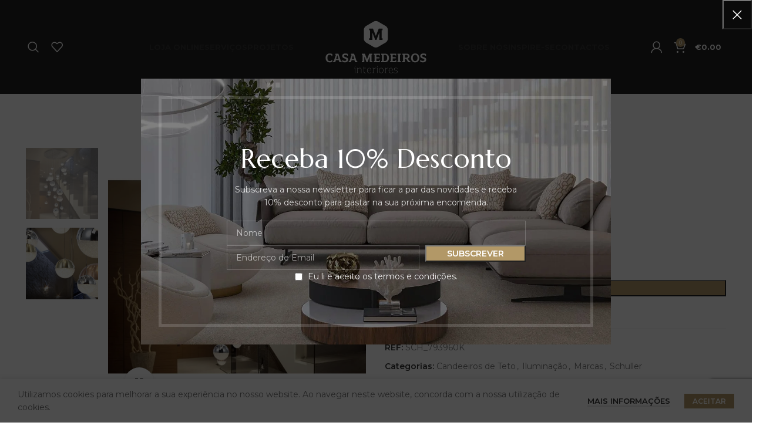

--- FILE ---
content_type: text/html; charset=UTF-8
request_url: https://casamedeirosinteriores.com/produto/candeeiro-sphere-27-led/
body_size: 26867
content:
<!DOCTYPE html><html dir="ltr" lang="pt-PT" prefix="og: https://ogp.me/ns#"><head><meta charset="UTF-8"><link rel="stylesheet" media="print" onload="this.onload=null;this.media='all';" id="ao_optimized_gfonts" href="https://fonts.googleapis.com/css?family=Marcellus%7CMontserrat%3A400%2C600%2C700%7CMarcellus%3A400%7CItaliana%3A400%7CRoboto%3A100%2C100italic%2C200%2C200italic%2C300%2C300italic%2C400%2C400italic%2C500%2C500italic%2C600%2C600italic%2C700%2C700italic%2C800%2C800italic%2C900%2C900italic%7CRoboto+Slab%3A100%2C100italic%2C200%2C200italic%2C300%2C300italic%2C400%2C400italic%2C500%2C500italic%2C600%2C600italic%2C700%2C700italic%2C800%2C800italic%2C900%2C900italic&amp;display=swap"><link rel="profile" href="https://gmpg.org/xfn/11"><link rel="pingback" href="https://casamedeirosinteriores.com/xmlrpc.php"> <script>window.MSInputMethodContext&&document.documentMode&&document.write('<script src="https://casamedeirosinteriores.com/wp-content/themes/woodmart/js/libs/ie11CustomProperties.min.js"><\/script>');</script> <link media="all" href="https://casamedeirosinteriores.com/wp-content/cache/autoptimize/css/autoptimize_31c0f3abf9c5d2efd9d336a8efa52f0d.css" rel="stylesheet"><title>Candeeiro Sphere 27 LED - Casa Medeiros Interiores</title><meta name="robots" content="max-image-preview:large"/><link rel="canonical" href="https://casamedeirosinteriores.com/produto/candeeiro-sphere-27-led/"/><meta name="generator" content="All in One SEO (AIOSEO) 4.7.0"/><meta property="og:locale" content="pt_PT"/><meta property="og:site_name" content="Casa Medeiros Interiores - Inspire-se..."/><meta property="og:type" content="article"/><meta property="og:title" content="Candeeiro Sphere 27 LED - Casa Medeiros Interiores"/><meta property="og:url" content="https://casamedeirosinteriores.com/produto/candeeiro-sphere-27-led/"/><meta property="article:published_time" content="2019-11-23T16:19:37+00:00"/><meta property="article:modified_time" content="2023-04-21T16:12:12+00:00"/><meta name="twitter:card" content="summary_large_image"/><meta name="twitter:title" content="Candeeiro Sphere 27 LED - Casa Medeiros Interiores"/> <script type="application/ld+json" class="aioseo-schema">{"@context":"https:\/\/schema.org","@graph":[{"@type":"BreadcrumbList","@id":"https:\/\/casamedeirosinteriores.com\/produto\/candeeiro-sphere-27-led\/#breadcrumblist","itemListElement":[{"@type":"ListItem","@id":"https:\/\/casamedeirosinteriores.com\/#listItem","position":1,"name":"In\u00edcio","item":"https:\/\/casamedeirosinteriores.com\/","nextItem":"https:\/\/casamedeirosinteriores.com\/produto\/candeeiro-sphere-27-led\/#listItem"},{"@type":"ListItem","@id":"https:\/\/casamedeirosinteriores.com\/produto\/candeeiro-sphere-27-led\/#listItem","position":2,"name":"Candeeiro Sphere 27 LED","previousItem":"https:\/\/casamedeirosinteriores.com\/#listItem"}]},{"@type":"ItemPage","@id":"https:\/\/casamedeirosinteriores.com\/produto\/candeeiro-sphere-27-led\/#itempage","url":"https:\/\/casamedeirosinteriores.com\/produto\/candeeiro-sphere-27-led\/","name":"Candeeiro Sphere 27 LED - Casa Medeiros Interiores","inLanguage":"pt-PT","isPartOf":{"@id":"https:\/\/casamedeirosinteriores.com\/#website"},"breadcrumb":{"@id":"https:\/\/casamedeirosinteriores.com\/produto\/candeeiro-sphere-27-led\/#breadcrumblist"},"image":{"@type":"ImageObject","url":"https:\/\/casamedeirosinteriores.com\/wp-content\/uploads\/2018\/09\/793960.jpg","@id":"https:\/\/casamedeirosinteriores.com\/produto\/candeeiro-sphere-27-led\/#mainImage","width":896,"height":672},"primaryImageOfPage":{"@id":"https:\/\/casamedeirosinteriores.com\/produto\/candeeiro-sphere-27-led\/#mainImage"},"datePublished":"2019-11-23T16:19:37+00:00","dateModified":"2023-04-21T16:12:12+00:00"},{"@type":"Organization","@id":"https:\/\/casamedeirosinteriores.com\/#organization","name":"Casa Medeiros Interiores","description":"Inspire-se...","url":"https:\/\/casamedeirosinteriores.com\/"},{"@type":"WebSite","@id":"https:\/\/casamedeirosinteriores.com\/#website","url":"https:\/\/casamedeirosinteriores.com\/","name":"Casa Medeiros Interiores","description":"Inspire-se...","inLanguage":"pt-PT","publisher":{"@id":"https:\/\/casamedeirosinteriores.com\/#organization"}}]}</script> <link rel='dns-prefetch' href='//stats.wp.com'/><link rel='dns-prefetch' href='//www.googletagmanager.com'/><link href='https://fonts.gstatic.com' crossorigin='anonymous' rel='preconnect'/><link rel="alternate" type="application/rss+xml" title="Casa Medeiros Interiores &raquo; Feed" href="https://casamedeirosinteriores.com/feed/"/><link rel="alternate" type="application/rss+xml" title="Casa Medeiros Interiores &raquo; Feed de comentários" href="https://casamedeirosinteriores.com/comments/feed/"/>  <script src="//www.googletagmanager.com/gtag/js?id=G-5GNK965LZ2" data-cfasync="false" data-wpfc-render="false" type="text/javascript" async></script> <script data-cfasync="false" data-wpfc-render="false" type="text/javascript">var mi_version='9.7.0';var mi_track_user=true;var mi_no_track_reason='';var MonsterInsightsDefaultLocations={"page_location":"https:\/\/casamedeirosinteriores.com\/produto\/candeeiro-sphere-27-led\/"};if(typeof MonsterInsightsPrivacyGuardFilter==='function'){var MonsterInsightsLocations=(typeof MonsterInsightsExcludeQuery==='object')?MonsterInsightsPrivacyGuardFilter(MonsterInsightsExcludeQuery):MonsterInsightsPrivacyGuardFilter(MonsterInsightsDefaultLocations);}else{var MonsterInsightsLocations=(typeof MonsterInsightsExcludeQuery==='object')?MonsterInsightsExcludeQuery:MonsterInsightsDefaultLocations;}var disableStrs=['ga-disable-G-5GNK965LZ2',];function __gtagTrackerIsOptedOut(){for(var index=0;index<disableStrs.length;index++){if(document.cookie.indexOf(disableStrs[index]+'=true')>-1){return true;}}return false;}if(__gtagTrackerIsOptedOut()){for(var index=0;index<disableStrs.length;index++){window[disableStrs[index]]=true;}}function __gtagTrackerOptout(){for(var index=0;index<disableStrs.length;index++){document.cookie=disableStrs[index]+'=true; expires=Thu, 31 Dec 2099 23:59:59 UTC; path=/';window[disableStrs[index]]=true;}}if('undefined'===typeof gaOptout){function gaOptout(){__gtagTrackerOptout();}}window.dataLayer=window.dataLayer||[];window.MonsterInsightsDualTracker={helpers:{},trackers:{},};if(mi_track_user){function __gtagDataLayer(){dataLayer.push(arguments);}function __gtagTracker(type,name,parameters){if(!parameters){parameters={};}if(parameters.send_to){__gtagDataLayer.apply(null,arguments);return;}if(type==='event'){parameters.send_to=monsterinsights_frontend.v4_id;var hookName=name;if(typeof parameters['event_category']!=='undefined'){hookName=parameters['event_category']+':'+name;}if(typeof MonsterInsightsDualTracker.trackers[hookName]!=='undefined'){MonsterInsightsDualTracker.trackers[hookName](parameters);}else{__gtagDataLayer('event',name,parameters);}}else{__gtagDataLayer.apply(null,arguments);}}__gtagTracker('js',new Date());__gtagTracker('set',{'developer_id.dZGIzZG':true,});if(MonsterInsightsLocations.page_location){__gtagTracker('set',MonsterInsightsLocations);}__gtagTracker('config','G-5GNK965LZ2',{"forceSSL":"true","link_attribution":"true"});window.gtag=__gtagTracker;(function(){var noopfn=function(){return null;};var newtracker=function(){return new Tracker();};var Tracker=function(){return null;};var p=Tracker.prototype;p.get=noopfn;p.set=noopfn;p.send=function(){var args=Array.prototype.slice.call(arguments);args.unshift('send');__gaTracker.apply(null,args);};var __gaTracker=function(){var len=arguments.length;if(len===0){return;}var f=arguments[len-1];if(typeof f!=='object'||f===null||typeof f.hitCallback!=='function'){if('send'===arguments[0]){var hitConverted,hitObject=false,action;if('event'===arguments[1]){if('undefined'!==typeof arguments[3]){hitObject={'eventAction':arguments[3],'eventCategory':arguments[2],'eventLabel':arguments[4],'value':arguments[5]?arguments[5]:1,}}}if('pageview'===arguments[1]){if('undefined'!==typeof arguments[2]){hitObject={'eventAction':'page_view','page_path':arguments[2],}}}if(typeof arguments[2]==='object'){hitObject=arguments[2];}if(typeof arguments[5]==='object'){Object.assign(hitObject,arguments[5]);}if('undefined'!==typeof arguments[1].hitType){hitObject=arguments[1];if('pageview'===hitObject.hitType){hitObject.eventAction='page_view';}}if(hitObject){action='timing'===arguments[1].hitType?'timing_complete':hitObject.eventAction;hitConverted=mapArgs(hitObject);__gtagTracker('event',action,hitConverted);}}return;}function mapArgs(args){var arg,hit={};var gaMap={'eventCategory':'event_category','eventAction':'event_action','eventLabel':'event_label','eventValue':'event_value','nonInteraction':'non_interaction','timingCategory':'event_category','timingVar':'name','timingValue':'value','timingLabel':'event_label','page':'page_path','location':'page_location','title':'page_title','referrer':'page_referrer',};for(arg in args){if(!(!args.hasOwnProperty(arg)||!gaMap.hasOwnProperty(arg))){hit[gaMap[arg]]=args[arg];}else{hit[arg]=args[arg];}}return hit;}try{f.hitCallback();}catch(ex){}};__gaTracker.create=newtracker;__gaTracker.getByName=newtracker;__gaTracker.getAll=function(){return[];};__gaTracker.remove=noopfn;__gaTracker.loaded=true;window['__gaTracker']=__gaTracker;})();}else{console.log("");(function(){function __gtagTracker(){return null;}window['__gtagTracker']=__gtagTracker;window['gtag']=__gtagTracker;})();}</script> <link rel='stylesheet' id='elementor-post-29574-css' href='https://casamedeirosinteriores.com/wp-content/cache/autoptimize/css/autoptimize_single_efc98dd44a078628303920a74e515e01.css' type='text/css' media='all'/><link rel='stylesheet' id='xts-style-theme_settings_default-css' href='https://casamedeirosinteriores.com/wp-content/cache/autoptimize/css/autoptimize_single_1c9af851986d8d5543c8af4751b1f6d1.css' type='text/css' media='all'/><link rel="preconnect" href="https://fonts.gstatic.com/" crossorigin><script src="https://casamedeirosinteriores.com/wp-includes/js/dist/vendor,_wp-polyfill-inert.min.js+vendor,_regenerator-runtime.min.js+vendor,_wp-polyfill.min.js+hooks.min.js.pagespeed.jc.AxT55UIJs4.js"></script><script>eval(mod_pagespeed_gxDur00eUE);</script> <script>eval(mod_pagespeed_bEoGHY8VwV);</script> <script>eval(mod_pagespeed_NK3ebGJrQd);</script> <script>eval(mod_pagespeed_PcG$Vy_1Ur);</script> <script type='text/javascript' src='https://stats.wp.com/w.js' id='woo-tracks-js'></script> <script type='text/javascript' id='google-analytics-opt-out-js-after'>var gaProperty='G-5GNK965LZ2';var disableStr='ga-disable-'+gaProperty;if(document.cookie.indexOf(disableStr+'=true')>-1){window[disableStr]=true;}function gaOptout(){document.cookie=disableStr+'=true; expires=Thu, 31 Dec 2099 23:59:59 UTC; path=/';window[disableStr]=true;}</script> <script type='text/javascript' src='https://www.googletagmanager.com/gtag/js?id=G-5GNK965LZ2' id='google-tag-manager-js'></script> <script type='text/javascript' id='google-tag-manager-js-after'>window.dataLayer=window.dataLayer||[];function gtag(){dataLayer.push(arguments);}gtag('js',new Date());gtag('set','developer_id.dOGY3NW',true);gtag('config','G-5GNK965LZ2',{'allow_google_signals':true,'link_attribution':false,'anonymize_ip':true,'linker':{'domains':[],'allow_incoming':false,},'custom_map':{'dimension1':'logged_in'},'logged_in':'no'});</script> <script type='text/javascript' src='https://casamedeirosinteriores.com/wp-content/plugins/google-analytics-for-wordpress/assets/js/frontend-gtag.min.js.pagespeed.jm.V1t6fbKlas.js' id='monsterinsights-frontend-script-js'></script> <script data-cfasync="false" data-wpfc-render="false" type="text/javascript" id='monsterinsights-frontend-script-js-extra'>var monsterinsights_frontend={"js_events_tracking":"true","download_extensions":"doc,pdf,ppt,zip,xls,docx,pptx,xlsx","inbound_paths":"[{\"path\":\"\\\/go\\\/\",\"label\":\"affiliate\"},{\"path\":\"\\\/recommend\\\/\",\"label\":\"affiliate\"}]","home_url":"https:\/\/casamedeirosinteriores.com","hash_tracking":"false","v4_id":"G-5GNK965LZ2"};</script> <script type='text/javascript' src='https://casamedeirosinteriores.com/wp-includes/js/jquery/jquery.min.js.pagespeed.jm.eeevgC5Itb.js' id='jquery-core-js'></script> <script type='text/javascript' id='wt-smart-coupon-for-woo-js-extra'>var WTSmartCouponOBJ={"ajaxurl":"https:\/\/casamedeirosinteriores.com\/wp-admin\/admin-ajax.php","nonces":{"public":"111e2ca8a4","apply_coupon":"ff38e2951a"},"labels":{"please_wait":"Please wait...","choose_variation":"Please choose a variation","error":"Error !!!"}};</script> <script src="https://casamedeirosinteriores.com/wp-content/cache,_autoptimize,_js,_autoptimize_single_31fc22096da2db9539e11a15368957b9.js+themes,_woodmart,_js,_libs,_device.min.js.pagespeed.jc.OtgwMruzlI.js"></script><script>eval(mod_pagespeed_fzSFMuYs8v);</script> <script>eval(mod_pagespeed_hC0hdXWLUk);</script> <link rel="https://api.w.org/" href="https://casamedeirosinteriores.com/wp-json/"/><link rel="alternate" type="application/json" href="https://casamedeirosinteriores.com/wp-json/wp/v2/product/2296"/><link rel="EditURI" type="application/rsd+xml" title="RSD" href="https://casamedeirosinteriores.com/xmlrpc.php?rsd"/><link rel="wlwmanifest" type="application/wlwmanifest+xml" href="https://casamedeirosinteriores.com/wp-includes/wlwmanifest.xml"/><meta name="generator" content="WordPress 6.2.8"/><meta name="generator" content="WooCommerce 7.8.0"/><link rel='shortlink' href='https://casamedeirosinteriores.com/?p=2296'/><link rel="alternate" type="application/json+oembed" href="https://casamedeirosinteriores.com/wp-json/oembed/1.0/embed?url=https%3A%2F%2Fcasamedeirosinteriores.com%2Fproduto%2Fcandeeiro-sphere-27-led%2F"/><link rel="alternate" type="text/xml+oembed" href="https://casamedeirosinteriores.com/wp-json/oembed/1.0/embed?url=https%3A%2F%2Fcasamedeirosinteriores.com%2Fproduto%2Fcandeeiro-sphere-27-led%2F&#038;format=xml"/><meta name="viewport" content="width=device-width, initial-scale=1.0, maximum-scale=1.0, user-scalable=no"> <noscript><style>.woocommerce-product-gallery{ opacity: 1 !important; }</style></noscript><meta name="generator" content="Elementor 3.13.4; features: e_dom_optimization, e_optimized_assets_loading, e_optimized_css_loading, a11y_improvements, additional_custom_breakpoints; settings: css_print_method-external, google_font-enabled, font_display-auto"><meta name="generator" content="Powered by Slider Revolution 6.6.5 - responsive, Mobile-Friendly Slider Plugin for WordPress with comfortable drag and drop interface."/><link rel="icon" href="https://casamedeirosinteriores.com/wp-content/uploads/2018/09/logo-150x150.png" sizes="32x32"/><link rel="icon" href="https://casamedeirosinteriores.com/wp-content/uploads/2018/09/logo.png" sizes="192x192"/><link rel="apple-touch-icon" href="https://casamedeirosinteriores.com/wp-content/uploads/2018/09/logo.png"/><meta name="msapplication-TileImage" content="https://casamedeirosinteriores.com/wp-content/uploads/2018/09/logo.png"/></head><body class="product-template-default single single-product postid-2296 theme-woodmart woocommerce woocommerce-page woocommerce-no-js non-logged-in wrapper-full-width form-style-underlined  woodmart-product-design-default categories-accordion-on woodmart-archive-shop woodmart-ajax-shop-on offcanvas-sidebar-mobile offcanvas-sidebar-tablet sticky-toolbar-on wd-header-overlap elementor-default elementor-kit-29574"> <script type="text/javascript" id="wd-flicker-fix"></script> <div class="website-wrapper"><header class="whb-header whb-header_520238 whb-overcontent whb-full-width whb-sticky-shadow whb-scroll-slide whb-sticky-real whb-hide-on-scroll"><div class="whb-main-header"><div class="whb-row whb-general-header whb-sticky-row whb-without-bg whb-without-border whb-color-light whb-flex-equal-sides"><div class="container"><div class="whb-flex-row whb-general-header-inner"><div class="whb-column whb-col-left whb-visible-lg"><div class="wd-header-search wd-tools-element wd-design-1 wd-style-icon wd-display-full-screen whb-9x1ytaxq7aphtb3npidp" title="Procurar"> <a href="javascript:void(0);" aria-label="Procurar"> <span class="wd-tools-icon"> </span> <span class="wd-tools-text"> Procurar </span> </a></div><div class="wd-header-wishlist wd-tools-element wd-style-icon wd-with-count wd-design-2 whb-a22wdkiy3r40yw2paskq" title="My Wishlist"> <a href="https://casamedeirosinteriores.com/lista-de-desejos/"> <span class="wd-tools-icon"> <span class="wd-tools-count"> 0 </span> </span> <span class="wd-tools-text"> Lista Desejos </span> </a></div><div class="wd-header-nav wd-header-secondary-nav text-right" role="navigation" aria-label="Secondary navigation"><ul id="menu-menu-principal-esquerda" class="menu wd-nav wd-nav-secondary wd-style-default wd-gap-s"><li id="menu-item-31425" class="menu-item menu-item-type-post_type menu-item-object-page current_page_parent menu-item-31425 item-level-0 menu-mega-dropdown wd-event-hover menu-item-has-children"><a href="https://casamedeirosinteriores.com/loja/" class="woodmart-nav-link"><span class="nav-link-text">Loja Online</span></a><div class="wd-dropdown-menu wd-dropdown wd-design-full-width color-scheme-dark"><div class="container"><style id="elementor-post-8364-css" media="all">.elementor-8364 .elementor-element.elementor-element-2975e8a4>.elementor-container>.elementor-column>.elementor-widget-wrap{align-content:flex-start;align-items:flex-start}.elementor-8364 .elementor-element.elementor-element-2975e8a4{margin:-20px 0 0}.elementor-8364 .elementor-element.elementor-element-5e84acb>.elementor-widget-container{margin:0 0 30px}.elementor-8364 .elementor-element.elementor-element-572c23b8>.elementor-widget-container{margin:0 0 -35px;padding:0}.elementor-8364 .elementor-element.elementor-element-f2726fa>.elementor-widget-container{margin:0 0 -35px;padding:0}.elementor-8364 .elementor-element.elementor-element-7222916>.elementor-widget-container{margin:0 0 -35px;padding:0}.elementor-8364 .elementor-element.elementor-element-56990d63>.elementor-widget-container{margin:0 0 30px;padding:0}.elementor-8364 .elementor-element.elementor-element-4d66c019>.elementor-widget-container{margin:0 0 30px}.elementor-8364 .elementor-element.elementor-element-1f4a78a1>.elementor-widget-container{margin:0 0 30px}.elementor-8364 .elementor-element.elementor-element-fa003d3>.elementor-widget-container{margin:0 0 30px}.elementor-8364 .elementor-element.elementor-element-470ce7c8>.elementor-widget-container{margin:0 0 30px}.elementor-8364 .elementor-element.elementor-element-4df3864>.elementor-widget-container{margin:0 0 30px}</style><div data-elementor-type="wp-post" data-elementor-id="8364" class="elementor elementor-8364"><section class="wd-negative-gap elementor-section elementor-top-section elementor-element elementor-element-2975e8a4 elementor-section-content-top elementor-section-boxed elementor-section-height-default elementor-section-height-default wd-section-disabled" data-id="2975e8a4" data-element_type="section"><div class="elementor-container elementor-column-gap-default"><div class="elementor-column elementor-col-16 elementor-top-column elementor-element elementor-element-1bd3f387" data-id="1bd3f387" data-element_type="column"><div class="elementor-widget-wrap elementor-element-populated"><div class="elementor-element elementor-element-5e84acb elementor-widget elementor-widget-wd_extra_menu_list" data-id="5e84acb" data-element_type="widget" data-widget_type="wd_extra_menu_list.default"><div class="elementor-widget-container"><ul class="wd-sub-menu  mega-menu-list"><li class="item-with-label item-label-orange"> <a href="https://casamedeirosinteriores.com/product-category/colecao-de-pascoa/"> Coleção de Páscoa </a><ul class="sub-sub-menu"><li class="item-with-label item-label-blue"> <a href="https://casamedeirosinteriores.com/product-category/colecao-de-pascoa/decoracao-e-acessorios/"> Decoração e Acessórios </a></li><li class="item-with-label item-label-blue"> <a href="https://casamedeirosinteriores.com/product-category/colecao-de-pascoa/iluminacao-colecao-de-pascoa/"> Iluminação </a></li><li class="item-with-label item-label-blue"> <a href="https://casamedeirosinteriores.com/product-category/colecao-de-pascoa/jarras-colecao-de-pascoa/"> Jarras </a></li><li class="item-with-label item-label-blue"> <a href="https://casamedeirosinteriores.com/product-category/colecao-de-pascoa/velas-e-ambientadores-colecao-de-pascoa/"> Velas e Ambientadores </a></li></ul></li></ul></div></div><div class="elementor-element elementor-element-572c23b8 elementor-widget elementor-widget-wd_extra_menu_list" data-id="572c23b8" data-element_type="widget" data-widget_type="wd_extra_menu_list.default"><div class="elementor-widget-container"><ul class="wd-sub-menu  mega-menu-list"><li class="item-with-label item-label-black"> <a href="https://casamedeirosinteriores.com/product-category/ambientadores/"> Ambientadores </a><ul class="sub-sub-menu"><li class="item-with-label item-label-blue"> <a> </a></li></ul></li></ul></div></div><div class="elementor-element elementor-element-f2726fa elementor-widget elementor-widget-wd_extra_menu_list" data-id="f2726fa" data-element_type="widget" data-widget_type="wd_extra_menu_list.default"><div class="elementor-widget-container"><ul class="wd-sub-menu  mega-menu-list"><li class="item-with-label item-label-black"> <a href="https://casamedeirosinteriores.com/product-category/cozinha-2/"> Cozinha </a><ul class="sub-sub-menu"><li class="item-with-label item-label-blue"> <a> </a></li></ul></li></ul></div></div><div class="elementor-element elementor-element-7222916 elementor-widget elementor-widget-wd_extra_menu_list" data-id="7222916" data-element_type="widget" data-widget_type="wd_extra_menu_list.default"><div class="elementor-widget-container"><ul class="wd-sub-menu  mega-menu-list"><li class="item-with-label item-label-black"> <a href="https://casamedeirosinteriores.com/product-category/arvores-2/"> Árvores </a><ul class="sub-sub-menu"><li class="item-with-label item-label-blue"> <a> </a></li></ul></li></ul></div></div></div></div><div class="elementor-column elementor-col-16 elementor-top-column elementor-element elementor-element-716ad27" data-id="716ad27" data-element_type="column"><div class="elementor-widget-wrap elementor-element-populated"><div class="elementor-element elementor-element-56990d63 elementor-widget elementor-widget-wd_extra_menu_list" data-id="56990d63" data-element_type="widget" data-widget_type="wd_extra_menu_list.default"><div class="elementor-widget-container"><ul class="wd-sub-menu  mega-menu-list"><li class="item-with-label item-label-orange"> <a href="https://casamedeirosinteriores.com/product-category/decoracao-acessorios/"> Decoração &amp; Acessórios </a><ul class="sub-sub-menu"><li class="item-with-label item-label-blue"> <a href="https://casamedeirosinteriores.com/product-category/decoracao-acessorios/acessorios/"> Acessórios </a></li><li class="item-with-label item-label-blue"> <a href="https://casamedeirosinteriores.com/product-category/decoracao-acessorios/acessorios-cozinha/"> Acessórios Cozinha </a></li><li class="item-with-label item-label-blue"> <a href="https://casamedeirosinteriores.com/product-category/decoracao-acessorios/acessorios-mesa/"> Acessórios Mesa </a></li><li class="item-with-label item-label-blue"> <a href="https://casamedeirosinteriores.com/product-category/decoracao-acessorios/acessorios-wc/"> Acessórios WC </a></li><li class="item-with-label item-label-primary"> <a href="https://casamedeirosinteriores.com/product-category/decoracao-acessorios/velas-e-ambientadores/"> Velas e Ambientadores </a></li><li class="item-with-label item-label-blue"> <a href="https://casamedeirosinteriores.com/product-category/decoracao-acessorios/caixas/"> Caixas </a></li><li class="item-with-label item-label-blue"> <a href="https://casamedeirosinteriores.com/product-category/decoracao-acessorios/espelho/"> Espelhos </a></li><li class="item-with-label item-label-blue"> <a href="https://casamedeirosinteriores.com/product-category/decoracao-acessorios/flores/"> Flores </a></li><li class="item-with-label item-label-blue"> <a href="https://casamedeirosinteriores.com/product-category/decoracao-acessorios/jarra/"> Jarra </a></li><li class="item-with-label item-label-primary"> <a href="https://casamedeirosinteriores.com/product-category/decoracao-acessorios/lanternas/"> Lanternas </a></li><li class="item-with-label item-label-primary"> <a href="https://casamedeirosinteriores.com/product-category/decoracao-acessorios/molduras-decoracao-acessorios/"> Molduras </a></li><li class="item-with-label item-label-primary"> <a href="https://casamedeirosinteriores.com/product-category/decoracao-acessorios/papel-de-parede/"> Papel de Parede </a></li><li class="item-with-label item-label-primary"> <a href="https://casamedeirosinteriores.com/product-category/decoracao-acessorios/tabuleiros-e-centros/"> Tabuleiros </a></li><li class="item-with-label item-label-primary"> <a href="https://casamedeirosinteriores.com/product-category/decoracao-acessorios/jarros-e-vasos/"> Vasos </a></li></ul></li></ul></div></div></div></div><div class="elementor-column elementor-col-16 elementor-top-column elementor-element elementor-element-13c46b47" data-id="13c46b47" data-element_type="column"><div class="elementor-widget-wrap elementor-element-populated"><div class="elementor-element elementor-element-4d66c019 elementor-widget elementor-widget-wd_extra_menu_list" data-id="4d66c019" data-element_type="widget" data-widget_type="wd_extra_menu_list.default"><div class="elementor-widget-container"><ul class="wd-sub-menu  mega-menu-list"><li class="item-with-label item-label-red"> <a href="https://casamedeirosinteriores.com/product-category/iluminacao/"> Iluminação </a><ul class="sub-sub-menu"><li class="item-with-label item-label-primary"> <a href="https://casamedeirosinteriores.com/product-category/iluminacao/candeeiros-de-mesa/"> Candeeiros de Mesa </a></li><li class="item-with-label item-label-primary"> <a href="https://casamedeirosinteriores.com/product-category/iluminacao/candeeiros-de-parede/"> Candeeiros de Parede </a></li><li class="item-with-label item-label-primary"> <a href="https://casamedeirosinteriores.com/product-category/iluminacao/candeeiros-de-pe/"> Candeeiros de Pé </a></li><li class="item-with-label item-label-primary"> <a href="https://casamedeirosinteriores.com/product-category/iluminacao/candeeiros-de-teto/"> Candeeiros de Teto </a></li></ul></li></ul></div></div><div class="elementor-element elementor-element-1f4a78a1 elementor-widget elementor-widget-wd_extra_menu_list" data-id="1f4a78a1" data-element_type="widget" data-widget_type="wd_extra_menu_list.default"><div class="elementor-widget-container"><ul class="wd-sub-menu  mega-menu-list"><li class="item-with-label item-label-red"> <a href="https://casamedeirosinteriores.com/product-category/texteis/"> Têxteis </a><ul class="sub-sub-menu"><li class="item-with-label item-label-primary"> <a href="https://casamedeirosinteriores.com/product-category/texteis/almofadas-decorativas/"> Almofadas Decorativas </a></li><li class="item-with-label item-label-primary"> <a href="https://casamedeirosinteriores.com/product-category/texteis/carpetes/"> Carpetes </a></li><li class="item-with-label item-label-primary"> <a href="https://casamedeirosinteriores.com/product-category/texteis/colchas/"> Colchas </a></li><li class="item-with-label item-label-primary"> <a href="https://casamedeirosinteriores.com/product-category/texteis/lencois/"> Lençóis </a></li><li class="item-with-label item-label-primary"> <a href="https://casamedeirosinteriores.com/product-category/texteis/mantas/"> Mantas </a></li><li class="item-with-label item-label-primary"> <a href="https://casamedeirosinteriores.com/product-category/texteis/toalhas/"> Toalhas </a></li></ul></li></ul></div></div></div></div><div class="elementor-column elementor-col-16 elementor-top-column elementor-element elementor-element-7efa6ea" data-id="7efa6ea" data-element_type="column"><div class="elementor-widget-wrap elementor-element-populated"><div class="elementor-element elementor-element-fa003d3 elementor-widget elementor-widget-wd_extra_menu_list" data-id="fa003d3" data-element_type="widget" data-widget_type="wd_extra_menu_list.default"><div class="elementor-widget-container"><ul class="wd-sub-menu  mega-menu-list"><li class="item-with-label item-label-red"> <a href="https://casamedeirosinteriores.com/product-category/kids/"> Kids </a><ul class="sub-sub-menu"><li class="item-with-label item-label-primary"> <a href="https://casamedeirosinteriores.com/product-category/kids/acessorios-kids/"> Acessórios </a></li><li class="item-with-label item-label-primary"> <a href="https://casamedeirosinteriores.com/product-category/kids/acessorios-decorativos/"> Acessórios Decorativos </a></li><li class="item-with-label item-label-primary"> <a href="https://casamedeirosinteriores.com/product-category/kids/almofadas-decorativas-kids/"> Almofadas Decorativas </a></li><li class="item-with-label item-label-primary"> <a href="https://casamedeirosinteriores.com/product-category/kids/cama-kids/"> Cama </a></li></ul></li></ul></div></div></div></div><div class="elementor-column elementor-col-16 elementor-top-column elementor-element elementor-element-902381d" data-id="902381d" data-element_type="column"><div class="elementor-widget-wrap elementor-element-populated"><div class="elementor-element elementor-element-470ce7c8 elementor-widget elementor-widget-wd_extra_menu_list" data-id="470ce7c8" data-element_type="widget" data-widget_type="wd_extra_menu_list.default"><div class="elementor-widget-container"><ul class="wd-sub-menu  mega-menu-list"><li class="item-with-label item-label-red"> <a href="https://casamedeirosinteriores.com/product-category/mobiliario/"> Mobiliário </a><ul class="sub-sub-menu"><li class="item-with-label item-label-primary"> <a href="https://casamedeirosinteriores.com/product-category/mobiliario/aparadores/"> Aparadores </a></li><li class="item-with-label item-label-primary"> <a href="https://casamedeirosinteriores.com/product-category/mobiliario/consola-hall/"> Consolas </a></li><li class="item-with-label item-label-primary"> <a href="https://casamedeirosinteriores.com/product-category/mobiliario/cozinha/banco-alto/"> Bancos Altos </a></li><li class="item-with-label item-label-primary"> <a href="https://casamedeirosinteriores.com/product-category/mobiliario/escritorio"> Escritório </a></li><li class="item-with-label item-label-primary"> <a href="https://casamedeirosinteriores.com/product-category/mobiliario/estantes/"> Estantes </a></li><li class="item-with-label item-label-primary"> <a href="https://casamedeirosinteriores.com/product-category/mobiliario/movel-tv/"> Móvel TV </a></li><li class="item-with-label item-label-primary"> <a href="https://casamedeirosinteriores.com/product-category/mobiliario/puffs/"> Puffs </a></li><li class="item-with-label item-label-primary"> <a href="https://casamedeirosinteriores.com/product-category/mobiliario/quarto/mesinha/"> Mesinha </a></li><li class="item-with-label item-label-primary"> <a href="https://casamedeirosinteriores.com/product-category/mobiliario/sala/cadeiras-sala/"> Cadeiras </a></li><li class="item-with-label item-label-primary"> <a href="https://casamedeirosinteriores.com/product-category/mobiliario/sala/consola/"> Consola de Sala </a></li><li class="item-with-label item-label-primary"> <a href="https://casamedeirosinteriores.com/product-category/mobiliario/sala/mesa-de-centro/"> Mesa Centro </a></li><li class="item-with-label item-label-primary"> <a href="https://casamedeirosinteriores.com/product-category/mobiliario/sala/mesa-lateral/"> Mesa lateral </a></li></ul></li></ul></div></div></div></div><div class="elementor-column elementor-col-16 elementor-top-column elementor-element elementor-element-7f413a95" data-id="7f413a95" data-element_type="column"><div class="elementor-widget-wrap elementor-element-populated"><div class="elementor-element elementor-element-4df3864 elementor-widget elementor-widget-wd_extra_menu_list" data-id="4df3864" data-element_type="widget" data-widget_type="wd_extra_menu_list.default"><div class="elementor-widget-container"><ul class="wd-sub-menu  mega-menu-list"><li class="item-with-label item-label-red"> <a href="https://casamedeirosinteriores.com/product-category/mobiliario/exterior/"> Mobiliário Exterior </a><ul class="sub-sub-menu"><li class="item-with-label item-label-primary"> <a href="https://casamedeirosinteriores.com/product-category/mobiliario/exterior/bancos-altos/"> Bancos Altos </a></li><li class="item-with-label item-label-primary"> <a href="https://casamedeirosinteriores.com/product-category/mobiliario/exterior/cadeiras-exterior/"> Cadeiras </a></li><li class="item-with-label item-label-primary"> <a href="https://casamedeirosinteriores.com/product-category/mobiliario/exterior/cadeiras-suspensas/"> Cadeiras Suspensas </a></li><li class="item-with-label item-label-primary"> <a href="https://casamedeirosinteriores.com/product-category/mobiliario/exterior/conjuntos/"> Conjuntos </a></li></ul></li></ul></div></div></div></div></div></section></div></div></div></li><li id="menu-item-31287" class="menu-item menu-item-type-post_type menu-item-object-page menu-item-has-children menu-item-31287 item-level-0 menu-simple-dropdown wd-event-hover"><a href="https://casamedeirosinteriores.com/servicos/" class="woodmart-nav-link"><span class="nav-link-text">Serviços</span></a><div class="color-scheme-dark wd-design-default wd-dropdown-menu wd-dropdown"><div class="container"><ul class="wd-sub-menu color-scheme-dark"><li id="menu-item-30787" class="menu-item menu-item-type-post_type menu-item-object-page menu-item-30787 item-level-1 wd-event-hover"><a href="https://casamedeirosinteriores.com/projetos-de-interiores/" class="woodmart-nav-link">Projetos de Interiores</a></li><li id="menu-item-31253" class="menu-item menu-item-type-post_type menu-item-object-page menu-item-31253 item-level-1 wd-event-hover"><a href="https://casamedeirosinteriores.com/pack-chave-na-mao/" class="woodmart-nav-link">Pack Chave na Mão</a></li><li id="menu-item-30792" class="menu-item menu-item-type-post_type menu-item-object-page menu-item-30792 item-level-1 wd-event-hover"><a href="https://casamedeirosinteriores.com/remodelacao-de-espacos/" class="woodmart-nav-link">Remodelação de Espaços</a></li></ul></div></div></li><li id="menu-item-31441" class="menu-item menu-item-type-post_type menu-item-object-page menu-item-31441 item-level-0 menu-simple-dropdown wd-event-hover"><a href="https://casamedeirosinteriores.com/portfolio/" class="woodmart-nav-link"><span class="nav-link-text">Projetos</span></a></li></ul></div></div><div class="whb-column whb-col-center whb-visible-lg"><div class="whb-space-element " style="width:30px;"></div><div class="site-logo wd-switch-logo"> <a href="https://casamedeirosinteriores.com/" class="wd-logo wd-main-logo" rel="home"> <img width="654" height="362" src="https://casamedeirosinteriores.com/wp-content/uploads/2022/11/logo.svg" class="attachment-full size-full" alt="" decoding="async" style="max-width:180px;"/> </a> <a href="https://casamedeirosinteriores.com/" class="wd-logo wd-sticky-logo" rel="home"> <noscript><img width="654" height="362" src="https://casamedeirosinteriores.com/wp-content/uploads/2022/11/logo.svg" class="attachment-full size-full" alt="" decoding="async" style="max-width:250px;"/></noscript><img width="654" height="362" src='data:image/svg+xml,%3Csvg%20xmlns=%22http://www.w3.org/2000/svg%22%20viewBox=%220%200%20654%20362%22%3E%3C/svg%3E' data-src="https://casamedeirosinteriores.com/wp-content/uploads/2022/11/logo.svg" class="lazyload attachment-full size-full" alt="" decoding="async" style="max-width:250px;"/> </a></div><div class="whb-space-element " style="width:30px;"></div></div><div class="whb-column whb-col-right whb-visible-lg"><div class="wd-header-nav wd-header-secondary-nav text-left" role="navigation" aria-label="Secondary navigation"><ul id="menu-menu-principal-direita" class="menu wd-nav wd-nav-secondary wd-style-default wd-gap-s"><li id="menu-item-31460" class="menu-item menu-item-type-post_type menu-item-object-page menu-item-31460 item-level-0 menu-simple-dropdown wd-event-hover"><a href="https://casamedeirosinteriores.com/sobre-nos/" class="woodmart-nav-link"><span class="nav-link-text">Sobre Nós</span></a></li><li id="menu-item-32198" class="menu-item menu-item-type-post_type menu-item-object-page menu-item-32198 item-level-0 menu-simple-dropdown wd-event-hover"><a href="https://casamedeirosinteriores.com/inspire-se/" class="woodmart-nav-link"><span class="nav-link-text">Inspire-se</span></a></li><li id="menu-item-32148" class="menu-item menu-item-type-post_type menu-item-object-page menu-item-32148 item-level-0 menu-simple-dropdown wd-event-hover"><a href="https://casamedeirosinteriores.com/contactos/" class="woodmart-nav-link"><span class="nav-link-text">Contactos</span></a></li></ul></div><div class="wd-header-my-account wd-tools-element wd-event-hover wd-design-1 wd-account-style-icon login-side-opener whb-vssfpylqqax9pvkfnxoz"> <a href="https://casamedeirosinteriores.com/minha-conta/" title="My account"> <span class="wd-tools-icon"> </span> <span class="wd-tools-text"> Login / Register </span> </a></div><div class="wd-header-cart wd-tools-element wd-design-5 cart-widget-opener whb-nedhm962r512y1xz9j06"> <a href="https://casamedeirosinteriores.com/carrinho/" title="Carrinho Compras"> <span class="wd-tools-icon"> <span class="wd-cart-number wd-tools-count">0 <span>items</span></span> </span> <span class="wd-tools-text"> <span class="wd-cart-subtotal"><span class="woocommerce-Price-amount amount"><bdi><span class="woocommerce-Price-currencySymbol">&euro;</span>0.00</bdi></span></span> </span> </a></div></div><div class="whb-column whb-mobile-left whb-hidden-lg"><div class="wd-tools-element wd-header-mobile-nav wd-style-text wd-design-1 whb-g1k0m1tib7raxrwkm1t3"> <a href="#" rel="nofollow" aria-label="Open mobile menu"> <span class="wd-tools-icon"> </span> <span class="wd-tools-text">Menu</span> </a></div></div><div class="whb-column whb-mobile-center whb-hidden-lg"><div class="site-logo"> <a href="https://casamedeirosinteriores.com/" class="wd-logo wd-main-logo" rel="home"> <noscript><img width="654" height="362" src="https://casamedeirosinteriores.com/wp-content/uploads/2022/11/logo.svg" class="attachment-full size-full" alt="" decoding="async" style="max-width:150px;"/></noscript><img width="654" height="362" src='data:image/svg+xml,%3Csvg%20xmlns=%22http://www.w3.org/2000/svg%22%20viewBox=%220%200%20654%20362%22%3E%3C/svg%3E' data-src="https://casamedeirosinteriores.com/wp-content/uploads/2022/11/logo.svg" class="lazyload attachment-full size-full" alt="" decoding="async" style="max-width:150px;"/> </a></div></div><div class="whb-column whb-mobile-right whb-hidden-lg"><div class="wd-header-cart wd-tools-element wd-design-5 cart-widget-opener whb-trk5sfmvib0ch1s1qbtc"> <a href="https://casamedeirosinteriores.com/carrinho/" title="Carrinho Compras"> <span class="wd-tools-icon"> <span class="wd-cart-number wd-tools-count">0 <span>items</span></span> </span> <span class="wd-tools-text"> <span class="wd-cart-subtotal"><span class="woocommerce-Price-amount amount"><bdi><span class="woocommerce-Price-currencySymbol">&euro;</span>0.00</bdi></span></span> </span> </a></div></div></div></div></div></div></header><div class="main-page-wrapper"><div class="container-fluid"><div class="row content-layout-wrapper align-items-start"><div class="site-content shop-content-area col-12 breadcrumbs-location-summary wd-builder-off" role="main"><div class="container"></div><div id="product-2296" class="single-product-page single-product-content product-design-default tabs-location-standard tabs-type-tabs meta-location-add_to_cart reviews-location-tabs product-no-bg product type-product post-2296 status-publish first onbackorder product_cat-candeeiros-de-teto product_cat-iluminacao product_cat-marcas product_cat-schuller product_tag-candeeiro product_tag-candeeiros-grandes has-post-thumbnail taxable shipping-taxable purchasable product-type-simple"><div class="container"><div class="woocommerce-notices-wrapper"></div><div class="row product-image-summary-wrap"><div class="product-image-summary col-lg-12 col-12 col-md-12"><div class="row product-image-summary-inner"><div class="col-lg-6 col-12 col-md-6 product-images"><div class="product-images-inner"><div class="woocommerce-product-gallery woocommerce-product-gallery--with-images woocommerce-product-gallery--columns-4 images wd-has-thumb images row thumbs-position-left image-action-zoom" style="opacity: 0; transition: opacity .25s ease-in-out;"><div class="col-lg-9 order-lg-last"><figure class="woocommerce-product-gallery__wrapper owl-items-lg-1 owl-items-md-1 owl-items-sm-1 owl-items-xs-1 owl-carousel wd-owl" data-hide_pagination_control="yes"><div class="product-image-wrap"><figure data-thumb="https://casamedeirosinteriores.com/wp-content/uploads/2018/09/793960-400x300.jpg" class="woocommerce-product-gallery__image"><a data-elementor-open-lightbox="no" href="https://casamedeirosinteriores.com/wp-content/uploads/2018/09/793960.jpg"><img width="700" height="700" src="https://casamedeirosinteriores.com/wp-content/uploads/2018/09/793960-700x700.jpg" class="wp-post-image wp-post-image" alt="" decoding="async" title="793960.jpg" data-caption="" data-src="https://casamedeirosinteriores.com/wp-content/uploads/2018/09/793960.jpg" data-large_image="https://casamedeirosinteriores.com/wp-content/uploads/2018/09/793960.jpg" data-large_image_width="896" data-large_image_height="672" srcset="https://casamedeirosinteriores.com/wp-content/uploads/2018/09/793960-700x700.jpg 700w, https://casamedeirosinteriores.com/wp-content/uploads/2018/09/793960-430x430.jpg 430w, https://casamedeirosinteriores.com/wp-content/uploads/2018/09/793960-150x150.jpg 150w, https://casamedeirosinteriores.com/wp-content/uploads/2018/09/793960-768x768.jpg 768w" sizes="(max-width: 700px) 100vw, 700px"/></a></figure></div><div class="product-image-wrap"><figure data-thumb="https://casamedeirosinteriores.com/wp-content/uploads/2018/09/7939601.jpg" class="woocommerce-product-gallery__image"> <a data-elementor-open-lightbox="no" href="https://casamedeirosinteriores.com/wp-content/uploads/2018/09/7939601.jpg"> <img width="700" height="525" src="https://casamedeirosinteriores.com/wp-content/uploads/2018/09/7939601.jpg" class="" alt="" decoding="async" title="7939601.jpg" data-caption="" data-src="https://casamedeirosinteriores.com/wp-content/uploads/2018/09/7939601.jpg" data-large_image="https://casamedeirosinteriores.com/wp-content/uploads/2018/09/7939601.jpg" data-large_image_width="896" data-large_image_height="672"/> </a></figure></div></figure><div class="product-additional-galleries"><div class="wd-show-product-gallery-wrap wd-action-btn wd-style-icon-bg-text wd-gallery-btn"><a href="#" rel="nofollow" class="woodmart-show-product-gallery"><span>Clique para ampliar</span></a></div></div></div><div class="col-lg-3 order-lg-first"><div class="thumbnails wd-v-thumb-custom wd-owl owl-items-md-4 owl-items-sm-4 owl-items-xs-3" style="--wd-v-items:3;" data-vertical_items="3" data-tablet="4" data-mobile="3"><div class="product-image-thumbnail"> <noscript><img width="150" height="113" src="https://casamedeirosinteriores.com/wp-content/uploads/2018/09/793960-400x300.jpg" class="attachment-150x0 size-150x0" alt="" decoding="async" srcset="https://casamedeirosinteriores.com/wp-content/uploads/2018/09/793960-400x300.jpg 400w, https://casamedeirosinteriores.com/wp-content/uploads/2018/09/793960.jpg 896w" sizes="(max-width: 150px) 100vw, 150px"/></noscript><img width="150" height="113" src='data:image/svg+xml,%3Csvg%20xmlns=%22http://www.w3.org/2000/svg%22%20viewBox=%220%200%20150%20113%22%3E%3C/svg%3E' data-src="https://casamedeirosinteriores.com/wp-content/uploads/2018/09/793960-400x300.jpg" class="lazyload attachment-150x0 size-150x0" alt="" decoding="async" data-srcset="https://casamedeirosinteriores.com/wp-content/uploads/2018/09/793960-400x300.jpg 400w, https://casamedeirosinteriores.com/wp-content/uploads/2018/09/793960.jpg 896w" data-sizes="(max-width: 150px) 100vw, 150px"/></div><div class="product-image-thumbnail"> <noscript><img width="150" height="113" src="https://casamedeirosinteriores.com/wp-content/uploads/2018/09/7939601.jpg" class="attachment-150x0 size-150x0" alt="" decoding="async"/></noscript><img width="150" height="113" src='data:image/svg+xml,%3Csvg%20xmlns=%22http://www.w3.org/2000/svg%22%20viewBox=%220%200%20150%20113%22%3E%3C/svg%3E' data-src="https://casamedeirosinteriores.com/wp-content/uploads/2018/09/7939601.jpg" class="lazyload attachment-150x0 size-150x0" alt="" decoding="async"/></div></div></div></div></div></div><div class="col-lg-6 col-12 col-md-6 text-left summary entry-summary"><div class="summary-inner set-mb-l reset-last-child"><div class="single-breadcrumbs-wrapper"><div class="single-breadcrumbs"><div class="wd-breadcrumbs"><nav class="woocommerce-breadcrumb"> <a href="https://casamedeirosinteriores.com" class="breadcrumb-link"> Início </a> <a href="https://casamedeirosinteriores.com/product-category/marcas/" class="breadcrumb-link"> Marcas </a> <a href="https://casamedeirosinteriores.com/product-category/marcas/schuller/" class="breadcrumb-link breadcrumb-link-last"> Schuller </a> <span class="breadcrumb-last"> Candeeiro Sphere 27 LED </span></nav></div></div></div><h1 class="product_title entry-title wd-entities-title"> Candeeiro Sphere 27 LED</h1><p class="price"><span class="woocommerce-Price-amount amount"><bdi><span class="woocommerce-Price-currencySymbol">&euro;</span>2,928.00</bdi></span></p><p class="stock available-on-backorder wd-style-default">Disponível por encomenda</p><form class="cart" action="https://casamedeirosinteriores.com/produto/candeeiro-sphere-27-led/" method="post" enctype='multipart/form-data'><div class="quantity"> <input type="button" value="-" class="minus"/> <label class="screen-reader-text" for="quantity_694b5aeb2ea83">Quantidade de Candeeiro Sphere 27 LED</label> <input type="number" id="quantity_694b5aeb2ea83" class="input-text qty text" value="1" title="Qty" min="1" max="" name="quantity" step="1" placeholder="" inputmode="numeric" autocomplete="off"> <input type="button" value="+" class="plus"/></div> <button type="submit" name="add-to-cart" value="2296" class="single_add_to_cart_button button alt">Adicionar</button> <script type="application/javascript" style="display:none">window.pysWooProductData=window.pysWooProductData||[];window.pysWooProductData[2296]={"facebook":{"delay":0,"type":"static","name":"AddToCart","pixelIds":["6867713799957869"],"eventID":"19c2acf5-f1c8-4a9b-97e8-a33d0bd227d7","params":{"content_type":"product","content_ids":["2296"],"contents":[{"id":"2296","quantity":1}],"tags":"candeeiro, candeeiros grandes","content_name":"Candeeiro Sphere 27 LED","category_name":"Candeeiros de Teto, Ilumina\u00e7\u00e3o, Marcas, Schuller","value":2928,"currency":"EUR"},"e_id":"woo_add_to_cart_on_button_click","ids":[],"hasTimeWindow":false,"timeWindow":0,"woo_order":"","edd_order":""},"ga":{"delay":0,"type":"static","name":"add_to_cart","trackingIds":["351512193"],"params":{"event_category":"ecommerce","currency":"EUR","items":[{"id":"2296","name":"Candeeiro Sphere 27 LED","quantity":1,"price":2928,"item_category":"Candeeiros de Teto","item_category2":"Ilumina\u00e7\u00e3o","item_category3":"Marcas","item_category4":"Schuller"}]},"e_id":"woo_add_to_cart_on_button_click","ids":[],"hasTimeWindow":false,"timeWindow":0,"pixelIds":[],"eventID":"","woo_order":"","edd_order":""}};</script> </form><div class="wd-wishlist-btn wd-action-btn wd-style-text wd-wishlist-icon"> <a class="" href="https://casamedeirosinteriores.com/lista-de-desejos/" data-key="74009d6e6f" data-product-id="2296" rel="nofollow" data-added-text="Browse Wishlist"> <span>Adicionar à Lista de Desejos</span> </a></div><div class="product_meta"> <span class="sku_wrapper"> <span class="meta-label"> REF: </span> <span class="sku"> SCH_793960K </span> </span> <span class="posted_in"><span class="meta-label">Categorias:</span> <a href="https://casamedeirosinteriores.com/product-category/iluminacao/candeeiros-de-teto/" rel="tag">Candeeiros de Teto</a><span class="meta-sep">,</span> <a href="https://casamedeirosinteriores.com/product-category/iluminacao/" rel="tag">Iluminação</a><span class="meta-sep">,</span> <a href="https://casamedeirosinteriores.com/product-category/marcas/" rel="tag">Marcas</a><span class="meta-sep">,</span> <a href="https://casamedeirosinteriores.com/product-category/marcas/schuller/" rel="tag">Schuller</a></span> <span class="tagged_as"><span class="meta-label">Etiquetas:</span> <a href="https://casamedeirosinteriores.com/product-tag/candeeiro/" rel="tag">candeeiro</a><span class="meta-sep">,</span> <a href="https://casamedeirosinteriores.com/product-tag/candeeiros-grandes/" rel="tag">candeeiros grandes</a></span></div><div class="wd-social-icons icons-design-default icons-size-small color-scheme-dark social-share social-form-circle product-share wd-layout-inline text-left"> <span class="wd-label share-title">Partilhar:</span> <a rel="noopener noreferrer nofollow" href="https://www.facebook.com/sharer/sharer.php?u=https://casamedeirosinteriores.com/produto/candeeiro-sphere-27-led/" target="_blank" class=" wd-social-icon social-facebook" aria-label="Facebook social link"> <span class="wd-icon"></span> </a> <a rel="noopener noreferrer nofollow" href="https://twitter.com/share?url=https://casamedeirosinteriores.com/produto/candeeiro-sphere-27-led/" target="_blank" class=" wd-social-icon social-twitter" aria-label="Twitter social link"> <span class="wd-icon"></span> </a> <a rel="noopener noreferrer nofollow" href="https://pinterest.com/pin/create/button/?url=https://casamedeirosinteriores.com/produto/candeeiro-sphere-27-led/&media=https://casamedeirosinteriores.com/wp-content/uploads/2018/09/793960.jpg&description=Candeeiro+Sphere+27+LED" target="_blank" class=" wd-social-icon social-pinterest" aria-label="Pinterest social link"> <span class="wd-icon"></span> </a> <a rel="noopener noreferrer nofollow" href="https://api.whatsapp.com/send?text=https%3A%2F%2Fcasamedeirosinteriores.com%2Fproduto%2Fcandeeiro-sphere-27-led%2F" target="_blank" class="whatsapp-desktop  wd-social-icon social-whatsapp" aria-label="WhatsApp social link"> <span class="wd-icon"></span> </a> <a rel="noopener noreferrer nofollow" href="whatsapp://send?text=https%3A%2F%2Fcasamedeirosinteriores.com%2Fproduto%2Fcandeeiro-sphere-27-led%2F" target="_blank" class="whatsapp-mobile  wd-social-icon social-whatsapp" aria-label="WhatsApp social link"> <span class="wd-icon"></span> </a> <a rel="noopener noreferrer nofollow" href="https://telegram.me/share/url?url=https://casamedeirosinteriores.com/produto/candeeiro-sphere-27-led/" target="_blank" class=" wd-social-icon social-tg" aria-label="Telegram social link"> <span class="wd-icon"></span> </a></div></div></div></div></div></div></div><div class="product-tabs-wrapper"><div class="container"><div class="row"><div class="col-12 poduct-tabs-inner"><div class="woocommerce-tabs wc-tabs-wrapper tabs-layout-tabs" data-state="first" data-layout="tabs"><div class="wd-nav-wrapper wd-nav-tabs-wrapper text-center"><ul class="wd-nav wd-nav-tabs wd-icon-pos-left tabs wc-tabs wd-style-underline-reverse" role="tablist"><li class="additional_information_tab active" id="tab-title-additional_information" role="tab" aria-controls="tab-additional_information"> <a class="wd-nav-link" href="#tab-additional_information"> <span class="nav-link-text wd-tabs-title"> Informação adicional </span> </a></li></ul></div><div class="wd-accordion-item"><div id="tab-item-title-additional_information" class="wd-accordion-title wd-opener-pos-right tab-title-additional_information wd-active" data-accordion-index="additional_information"><div class="wd-accordion-title-text"> <span> Informação adicional </span></div> <span class="wd-accordion-opener wd-opener-style-arrow"></span></div><div class="entry-content woocommerce-Tabs-panel woocommerce-Tabs-panel--additional_information wd-active panel wc-tab wd-single-attrs wd-style-table" id="tab-additional_information" role="tabpanel" aria-labelledby="tab-title-additional_information" data-accordion-index="additional_information"><div class="wc-tab-inner"><table class="woocommerce-product-attributes shop_attributes"><tr class="woocommerce-product-attributes-item woocommerce-product-attributes-item--weight"><th class="woocommerce-product-attributes-item__label"> <span> Peso </span></th><td class="woocommerce-product-attributes-item__value"> 23.8 kg</td></tr><tr class="woocommerce-product-attributes-item woocommerce-product-attributes-item--dimensions"><th class="woocommerce-product-attributes-item__label"> <span> Dimensões (C x L x A) </span></th><td class="woocommerce-product-attributes-item__value"> 80 &times; 250 cm</td></tr></table></div></div></div></div></div></div></div></div><div class="container related-and-upsells"><div class="related-products"><h3 class="title slider-title">Produtos Relacionados</h3><div id="carousel-385" class="wd-carousel-container  slider-type-product products wd-carousel-spacing-30 title-line-one" data-owl-carousel data-desktop="4" data-tablet_landscape="4" data-tablet="3" data-mobile="2"><div class="owl-carousel wd-owl owl-items-lg-4 owl-items-md-4 owl-items-sm-3 owl-items-xs-2"><div class="slide-product owl-carousel-item"><div class="product-grid-item product wd-hover-alt type-product post-2298 status-publish last onbackorder product_cat-iluminacao product_cat-candeeiros-de-teto product_cat-marcas product_cat-schuller product_tag-candeeiros product_tag-candeeiros-grandes has-post-thumbnail taxable shipping-taxable purchasable product-type-simple" data-loop="1" data-id="2298"><div class="product-wrapper"><div class="product-element-top wd-quick-shop"> <a href="https://casamedeirosinteriores.com/produto/candeeiro-sphere-1-led/" class="product-image-link"> <noscript><img width="430" height="430" src="https://casamedeirosinteriores.com/wp-content/uploads/2018/09/793301-430x430.jpg" class="attachment-woocommerce_thumbnail size-woocommerce_thumbnail wp-image-2343" alt="" decoding="async" srcset="https://casamedeirosinteriores.com/wp-content/uploads/2018/09/793301-430x430.jpg 430w, https://casamedeirosinteriores.com/wp-content/uploads/2018/09/793301-700x700.jpg 700w, https://casamedeirosinteriores.com/wp-content/uploads/2018/09/793301-150x150.jpg 150w, https://casamedeirosinteriores.com/wp-content/uploads/2018/09/793301-768x768.jpg 768w" sizes="(max-width: 430px) 100vw, 430px"/></noscript><img width="430" height="430" src='data:image/svg+xml,%3Csvg%20xmlns=%22http://www.w3.org/2000/svg%22%20viewBox=%220%200%20430%20430%22%3E%3C/svg%3E' data-src="https://casamedeirosinteriores.com/wp-content/uploads/2018/09/793301-430x430.jpg" class="lazyload attachment-woocommerce_thumbnail size-woocommerce_thumbnail wp-image-2343" alt="" decoding="async" data-srcset="https://casamedeirosinteriores.com/wp-content/uploads/2018/09/793301-430x430.jpg 430w, https://casamedeirosinteriores.com/wp-content/uploads/2018/09/793301-700x700.jpg 700w, https://casamedeirosinteriores.com/wp-content/uploads/2018/09/793301-150x150.jpg 150w, https://casamedeirosinteriores.com/wp-content/uploads/2018/09/793301-768x768.jpg 768w" data-sizes="(max-width: 430px) 100vw, 430px"/> </a><div class="hover-img"> <a href="https://casamedeirosinteriores.com/produto/candeeiro-sphere-1-led/"> <noscript><img width="430" height="430" src="https://casamedeirosinteriores.com/wp-content/uploads/2018/09/793301-430x430.jpg" class="attachment-woocommerce_thumbnail size-woocommerce_thumbnail wp-image-2343" alt="" decoding="async" srcset="https://casamedeirosinteriores.com/wp-content/uploads/2018/09/793301-430x430.jpg 430w, https://casamedeirosinteriores.com/wp-content/uploads/2018/09/793301-700x700.jpg 700w, https://casamedeirosinteriores.com/wp-content/uploads/2018/09/793301-150x150.jpg 150w, https://casamedeirosinteriores.com/wp-content/uploads/2018/09/793301-768x768.jpg 768w" sizes="(max-width: 430px) 100vw, 430px"/></noscript><img width="430" height="430" src='data:image/svg+xml,%3Csvg%20xmlns=%22http://www.w3.org/2000/svg%22%20viewBox=%220%200%20430%20430%22%3E%3C/svg%3E' data-src="https://casamedeirosinteriores.com/wp-content/uploads/2018/09/793301-430x430.jpg" class="lazyload attachment-woocommerce_thumbnail size-woocommerce_thumbnail wp-image-2343" alt="" decoding="async" data-srcset="https://casamedeirosinteriores.com/wp-content/uploads/2018/09/793301-430x430.jpg 430w, https://casamedeirosinteriores.com/wp-content/uploads/2018/09/793301-700x700.jpg 700w, https://casamedeirosinteriores.com/wp-content/uploads/2018/09/793301-150x150.jpg 150w, https://casamedeirosinteriores.com/wp-content/uploads/2018/09/793301-768x768.jpg 768w" data-sizes="(max-width: 430px) 100vw, 430px"/> </a></div><div class="wd-buttons wd-pos-r-t"><div class="wd-wishlist-btn wd-action-btn wd-style-icon wd-wishlist-icon"> <a class="" href="https://casamedeirosinteriores.com/lista-de-desejos/" data-key="74009d6e6f" data-product-id="2298" rel="nofollow" data-added-text="Browse Wishlist"> <span>Adicionar à Lista de Desejos</span> </a></div></div></div><h3 class="wd-entities-title"><a href="https://casamedeirosinteriores.com/produto/candeeiro-sphere-1-led/">Candeeiro Sphere</a></h3><div class="wrap-price"><div class="swap-wrapp"><div class="swap-elements"> <span class="price"><span class="woocommerce-Price-amount amount"><bdi><span class="woocommerce-Price-currencySymbol">&euro;</span>138.00</bdi></span></span><div class="wd-add-btn"> <a href="?add-to-cart=2298" data-quantity="1" class="button product_type_simple add_to_cart_button ajax_add_to_cart add-to-cart-loop" data-product_id="2298" data-product_sku="SCH_793301" aria-label="Adicionar &ldquo;Candeeiro Sphere&rdquo; ao seu cesto" aria-describedby="" rel="nofollow"><span>Adicionar</span></a></div></div></div></div></div></div></div><div class="slide-product owl-carousel-item"><div class="product-grid-item product wd-hover-alt type-product post-2428 status-publish first onbackorder product_cat-iluminacao product_cat-candeeiros-de-teto product_cat-marcas product_cat-schuller product_tag-candeeiros product_tag-candeeiros-de-teto has-post-thumbnail taxable shipping-taxable purchasable product-type-simple" data-loop="2" data-id="2428"><div class="product-wrapper"><div class="product-element-top wd-quick-shop"> <a href="https://casamedeirosinteriores.com/produto/candeeiro-de-teto-bubble/" class="product-image-link"> <noscript><img width="322" height="430" src="https://casamedeirosinteriores.com/wp-content/uploads/2019/11/CANDEEIRO-3.jpg" class="attachment-woocommerce_thumbnail size-woocommerce_thumbnail wp-image-38652" alt="" decoding="async"/></noscript><img width="322" height="430" src='data:image/svg+xml,%3Csvg%20xmlns=%22http://www.w3.org/2000/svg%22%20viewBox=%220%200%20322%20430%22%3E%3C/svg%3E' data-src="https://casamedeirosinteriores.com/wp-content/uploads/2019/11/CANDEEIRO-3.jpg" class="lazyload attachment-woocommerce_thumbnail size-woocommerce_thumbnail wp-image-38652" alt="" decoding="async"/> </a><div class="wd-buttons wd-pos-r-t"><div class="wd-wishlist-btn wd-action-btn wd-style-icon wd-wishlist-icon"> <a class="" href="https://casamedeirosinteriores.com/lista-de-desejos/" data-key="74009d6e6f" data-product-id="2428" rel="nofollow" data-added-text="Browse Wishlist"> <span>Adicionar à Lista de Desejos</span> </a></div></div></div><h3 class="wd-entities-title"><a href="https://casamedeirosinteriores.com/produto/candeeiro-de-teto-bubble/">Candeeiro de Teto BUBBLE</a></h3><div class="wrap-price"><div class="swap-wrapp"><div class="swap-elements"> <span class="price"><span class="woocommerce-Price-amount amount"><bdi><span class="woocommerce-Price-currencySymbol">&euro;</span>173.00</bdi></span></span><div class="wd-add-btn"> <a href="?add-to-cart=2428" data-quantity="1" class="button product_type_simple add_to_cart_button ajax_add_to_cart add-to-cart-loop" data-product_id="2428" data-product_sku="SCH_860218" aria-label="Adicionar &ldquo;Candeeiro de Teto BUBBLE&rdquo; ao seu cesto" aria-describedby="" rel="nofollow"><span>Adicionar</span></a></div></div></div></div></div></div></div><div class="slide-product owl-carousel-item"><div class="product-grid-item product wd-hover-alt type-product post-2335 status-publish last onbackorder product_cat-iluminacao product_cat-candeeiros-de-teto product_cat-marcas product_cat-schuller product_tag-candeeiros product_tag-candeeiros-de-teto has-post-thumbnail taxable shipping-taxable purchasable product-type-simple" data-loop="3" data-id="2335"><div class="product-wrapper"><div class="product-element-top wd-quick-shop"> <a href="https://casamedeirosinteriores.com/produto/candeeiro-teto-argos-pingente/" class="product-image-link"> <noscript><img width="323" height="430" src="https://casamedeirosinteriores.com/wp-content/uploads/2019/11/CANDEEIRO1.jpg" class="attachment-woocommerce_thumbnail size-woocommerce_thumbnail wp-image-38608" alt="" decoding="async"/></noscript><img width="323" height="430" src='data:image/svg+xml,%3Csvg%20xmlns=%22http://www.w3.org/2000/svg%22%20viewBox=%220%200%20323%20430%22%3E%3C/svg%3E' data-src="https://casamedeirosinteriores.com/wp-content/uploads/2019/11/CANDEEIRO1.jpg" class="lazyload attachment-woocommerce_thumbnail size-woocommerce_thumbnail wp-image-38608" alt="" decoding="async"/> </a><div class="hover-img"> <a href="https://casamedeirosinteriores.com/produto/candeeiro-teto-argos-pingente/"> <noscript><img width="430" height="323" src="https://casamedeirosinteriores.com/wp-content/uploads/2019/11/CANDEEIRO2.jpg" class="attachment-woocommerce_thumbnail size-woocommerce_thumbnail wp-image-38609" alt="" decoding="async"/></noscript><img width="430" height="323" src='data:image/svg+xml,%3Csvg%20xmlns=%22http://www.w3.org/2000/svg%22%20viewBox=%220%200%20430%20323%22%3E%3C/svg%3E' data-src="https://casamedeirosinteriores.com/wp-content/uploads/2019/11/CANDEEIRO2.jpg" class="lazyload attachment-woocommerce_thumbnail size-woocommerce_thumbnail wp-image-38609" alt="" decoding="async"/> </a></div><div class="wd-buttons wd-pos-r-t"><div class="wd-wishlist-btn wd-action-btn wd-style-icon wd-wishlist-icon"> <a class="" href="https://casamedeirosinteriores.com/lista-de-desejos/" data-key="74009d6e6f" data-product-id="2335" rel="nofollow" data-added-text="Browse Wishlist"> <span>Adicionar à Lista de Desejos</span> </a></div></div></div><h3 class="wd-entities-title"><a href="https://casamedeirosinteriores.com/produto/candeeiro-teto-argos-pingente/">Candeeiro de Teto ARGOS</a></h3><div class="wrap-price"><div class="swap-wrapp"><div class="swap-elements"> <span class="price"><span class="woocommerce-Price-amount amount"><bdi><span class="woocommerce-Price-currencySymbol">&euro;</span>642.00</bdi></span></span><div class="wd-add-btn"> <a href="?add-to-cart=2335" data-quantity="1" class="button product_type_simple add_to_cart_button ajax_add_to_cart add-to-cart-loop" data-product_id="2335" data-product_sku="SCH_508111" aria-label="Adicionar &ldquo;Candeeiro de Teto ARGOS&rdquo; ao seu cesto" aria-describedby="" rel="nofollow"><span>Adicionar</span></a></div></div></div></div></div></div></div><div class="slide-product owl-carousel-item"><div class="product-grid-item product wd-hover-alt type-product post-2340 status-publish first onbackorder product_cat-iluminacao product_cat-candeeiros-de-teto product_cat-marcas product_cat-schuller product_tag-candeeiros product_tag-candeeiros-de-teto has-post-thumbnail taxable shipping-taxable purchasable product-type-simple" data-loop="4" data-id="2340"><div class="product-wrapper"><div class="product-element-top wd-quick-shop"> <a href="https://casamedeirosinteriores.com/produto/candeeiro-de-teto-argos-1-led/" class="product-image-link"> <noscript><img width="430" height="430" src="https://casamedeirosinteriores.com/wp-content/uploads/2018/09/509010-430x430.jpg" class="attachment-woocommerce_thumbnail size-woocommerce_thumbnail wp-image-2366" alt="" decoding="async" srcset="https://casamedeirosinteriores.com/wp-content/uploads/2018/09/509010-430x430.jpg 430w, https://casamedeirosinteriores.com/wp-content/uploads/2018/09/509010-700x700.jpg 700w, https://casamedeirosinteriores.com/wp-content/uploads/2018/09/509010-150x150.jpg 150w, https://casamedeirosinteriores.com/wp-content/uploads/2018/09/509010-768x768.jpg 768w" sizes="(max-width: 430px) 100vw, 430px"/></noscript><img width="430" height="430" src='data:image/svg+xml,%3Csvg%20xmlns=%22http://www.w3.org/2000/svg%22%20viewBox=%220%200%20430%20430%22%3E%3C/svg%3E' data-src="https://casamedeirosinteriores.com/wp-content/uploads/2018/09/509010-430x430.jpg" class="lazyload attachment-woocommerce_thumbnail size-woocommerce_thumbnail wp-image-2366" alt="" decoding="async" data-srcset="https://casamedeirosinteriores.com/wp-content/uploads/2018/09/509010-430x430.jpg 430w, https://casamedeirosinteriores.com/wp-content/uploads/2018/09/509010-700x700.jpg 700w, https://casamedeirosinteriores.com/wp-content/uploads/2018/09/509010-150x150.jpg 150w, https://casamedeirosinteriores.com/wp-content/uploads/2018/09/509010-768x768.jpg 768w" data-sizes="(max-width: 430px) 100vw, 430px"/> </a><div class="hover-img"> <a href="https://casamedeirosinteriores.com/produto/candeeiro-de-teto-argos-1-led/"> <noscript><img width="430" height="430" src="https://casamedeirosinteriores.com/wp-content/uploads/2018/09/509010-430x430.jpg" class="attachment-woocommerce_thumbnail size-woocommerce_thumbnail wp-image-2366" alt="" decoding="async" srcset="https://casamedeirosinteriores.com/wp-content/uploads/2018/09/509010-430x430.jpg 430w, https://casamedeirosinteriores.com/wp-content/uploads/2018/09/509010-700x700.jpg 700w, https://casamedeirosinteriores.com/wp-content/uploads/2018/09/509010-150x150.jpg 150w, https://casamedeirosinteriores.com/wp-content/uploads/2018/09/509010-768x768.jpg 768w" sizes="(max-width: 430px) 100vw, 430px"/></noscript><img width="430" height="430" src='data:image/svg+xml,%3Csvg%20xmlns=%22http://www.w3.org/2000/svg%22%20viewBox=%220%200%20430%20430%22%3E%3C/svg%3E' data-src="https://casamedeirosinteriores.com/wp-content/uploads/2018/09/509010-430x430.jpg" class="lazyload attachment-woocommerce_thumbnail size-woocommerce_thumbnail wp-image-2366" alt="" decoding="async" data-srcset="https://casamedeirosinteriores.com/wp-content/uploads/2018/09/509010-430x430.jpg 430w, https://casamedeirosinteriores.com/wp-content/uploads/2018/09/509010-700x700.jpg 700w, https://casamedeirosinteriores.com/wp-content/uploads/2018/09/509010-150x150.jpg 150w, https://casamedeirosinteriores.com/wp-content/uploads/2018/09/509010-768x768.jpg 768w" data-sizes="(max-width: 430px) 100vw, 430px"/> </a></div><div class="wd-buttons wd-pos-r-t"><div class="wd-wishlist-btn wd-action-btn wd-style-icon wd-wishlist-icon"> <a class="" href="https://casamedeirosinteriores.com/lista-de-desejos/" data-key="74009d6e6f" data-product-id="2340" rel="nofollow" data-added-text="Browse Wishlist"> <span>Adicionar à Lista de Desejos</span> </a></div></div></div><h3 class="wd-entities-title"><a href="https://casamedeirosinteriores.com/produto/candeeiro-de-teto-argos-1-led/">Candeeiro de Teto Argos</a></h3><div class="wrap-price"><div class="swap-wrapp"><div class="swap-elements"> <span class="price"><span class="woocommerce-Price-amount amount"><bdi><span class="woocommerce-Price-currencySymbol">&euro;</span>141.00</bdi></span></span><div class="wd-add-btn"> <a href="?add-to-cart=2340" data-quantity="1" class="button product_type_simple add_to_cart_button ajax_add_to_cart add-to-cart-loop" data-product_id="2340" data-product_sku="SCH_509010" aria-label="Adicionar &ldquo;Candeeiro de Teto Argos&rdquo; ao seu cesto" aria-describedby="" rel="nofollow"><span>Adicionar</span></a></div></div></div></div></div></div></div><div class="slide-product owl-carousel-item"><div class="product-grid-item product wd-hover-alt type-product post-2322 status-publish last onbackorder product_cat-iluminacao product_cat-candeeiros-de-teto product_cat-marcas product_cat-schuller product_tag-candeeiros product_tag-candeeiros-de-teto has-post-thumbnail taxable shipping-taxable purchasable product-type-variable" data-loop="5" data-id="2322"><div class="product-wrapper"><div class="product-element-top wd-quick-shop"> <a href="https://casamedeirosinteriores.com/produto/candeeiro-de-teto-narisa-5-led/" class="product-image-link"> <noscript><img width="430" height="430" src="https://casamedeirosinteriores.com/wp-content/uploads/2018/09/266866-430x430.jpg" class="attachment-woocommerce_thumbnail size-woocommerce_thumbnail wp-image-2360" alt="" decoding="async" srcset="https://casamedeirosinteriores.com/wp-content/uploads/2018/09/266866-430x430.jpg 430w, https://casamedeirosinteriores.com/wp-content/uploads/2018/09/266866-700x700.jpg 700w, https://casamedeirosinteriores.com/wp-content/uploads/2018/09/266866-150x150.jpg 150w, https://casamedeirosinteriores.com/wp-content/uploads/2018/09/266866-768x768.jpg 768w" sizes="(max-width: 430px) 100vw, 430px"/></noscript><img width="430" height="430" src='data:image/svg+xml,%3Csvg%20xmlns=%22http://www.w3.org/2000/svg%22%20viewBox=%220%200%20430%20430%22%3E%3C/svg%3E' data-src="https://casamedeirosinteriores.com/wp-content/uploads/2018/09/266866-430x430.jpg" class="lazyload attachment-woocommerce_thumbnail size-woocommerce_thumbnail wp-image-2360" alt="" decoding="async" data-srcset="https://casamedeirosinteriores.com/wp-content/uploads/2018/09/266866-430x430.jpg 430w, https://casamedeirosinteriores.com/wp-content/uploads/2018/09/266866-700x700.jpg 700w, https://casamedeirosinteriores.com/wp-content/uploads/2018/09/266866-150x150.jpg 150w, https://casamedeirosinteriores.com/wp-content/uploads/2018/09/266866-768x768.jpg 768w" data-sizes="(max-width: 430px) 100vw, 430px"/> </a><div class="hover-img"> <a href="https://casamedeirosinteriores.com/produto/candeeiro-de-teto-narisa-5-led/"> <noscript><img width="430" height="430" src="https://casamedeirosinteriores.com/wp-content/uploads/2018/09/266866-430x430.jpg" class="attachment-woocommerce_thumbnail size-woocommerce_thumbnail wp-image-2360" alt="" decoding="async" srcset="https://casamedeirosinteriores.com/wp-content/uploads/2018/09/266866-430x430.jpg 430w, https://casamedeirosinteriores.com/wp-content/uploads/2018/09/266866-700x700.jpg 700w, https://casamedeirosinteriores.com/wp-content/uploads/2018/09/266866-150x150.jpg 150w, https://casamedeirosinteriores.com/wp-content/uploads/2018/09/266866-768x768.jpg 768w" sizes="(max-width: 430px) 100vw, 430px"/></noscript><img width="430" height="430" src='data:image/svg+xml,%3Csvg%20xmlns=%22http://www.w3.org/2000/svg%22%20viewBox=%220%200%20430%20430%22%3E%3C/svg%3E' data-src="https://casamedeirosinteriores.com/wp-content/uploads/2018/09/266866-430x430.jpg" class="lazyload attachment-woocommerce_thumbnail size-woocommerce_thumbnail wp-image-2360" alt="" decoding="async" data-srcset="https://casamedeirosinteriores.com/wp-content/uploads/2018/09/266866-430x430.jpg 430w, https://casamedeirosinteriores.com/wp-content/uploads/2018/09/266866-700x700.jpg 700w, https://casamedeirosinteriores.com/wp-content/uploads/2018/09/266866-150x150.jpg 150w, https://casamedeirosinteriores.com/wp-content/uploads/2018/09/266866-768x768.jpg 768w" data-sizes="(max-width: 430px) 100vw, 430px"/> </a></div><div class="wd-buttons wd-pos-r-t"><div class="wd-wishlist-btn wd-action-btn wd-style-icon wd-wishlist-icon"> <a class="" href="https://casamedeirosinteriores.com/lista-de-desejos/" data-key="74009d6e6f" data-product-id="2322" rel="nofollow" data-added-text="Browse Wishlist"> <span>Adicionar à Lista de Desejos</span> </a></div></div></div><h3 class="wd-entities-title"><a href="https://casamedeirosinteriores.com/produto/candeeiro-de-teto-narisa-5-led/">Candeeiro de Teto NARISA</a></h3><div class="wrap-price"><div class="swap-wrapp"><div class="swap-elements"> <span class="price"><span class="woocommerce-Price-amount amount"><bdi><span class="woocommerce-Price-currencySymbol">&euro;</span>522.00</bdi></span></span><div class="wd-add-btn"> <a href="https://casamedeirosinteriores.com/produto/candeeiro-de-teto-narisa-5-led/" data-quantity="1" class="button product_type_variable add_to_cart_button add-to-cart-loop" data-product_id="2322" data-product_sku="" aria-label="Seleccione as opções para &ldquo;Candeeiro de Teto NARISA&rdquo;" aria-describedby="This product has multiple variants. The options may be chosen on the product page" rel="nofollow"><span>Ver opções</span></a></div></div></div></div></div></div></div><div class="slide-product owl-carousel-item"><div class="product-grid-item product wd-hover-alt type-product post-2399 status-publish first onbackorder product_cat-iluminacao product_cat-candeeiros-de-teto product_cat-marcas product_cat-schuller product_tag-candeeiros product_tag-candeeiros-de-teto has-post-thumbnail taxable shipping-taxable purchasable product-type-simple" data-loop="6" data-id="2399"><div class="product-wrapper"><div class="product-element-top wd-quick-shop"> <a href="https://casamedeirosinteriores.com/produto/candeeiro-de-teto-bruma-2/" class="product-image-link"> <noscript><img width="430" height="430" src="https://casamedeirosinteriores.com/wp-content/uploads/2018/09/696318-430x430.jpg" class="attachment-woocommerce_thumbnail size-woocommerce_thumbnail wp-image-2425" alt="" decoding="async" srcset="https://casamedeirosinteriores.com/wp-content/uploads/2018/09/696318-430x430.jpg 430w, https://casamedeirosinteriores.com/wp-content/uploads/2018/09/696318-700x700.jpg 700w, https://casamedeirosinteriores.com/wp-content/uploads/2018/09/696318-150x150.jpg 150w, https://casamedeirosinteriores.com/wp-content/uploads/2018/09/696318-768x768.jpg 768w" sizes="(max-width: 430px) 100vw, 430px"/></noscript><img width="430" height="430" src='data:image/svg+xml,%3Csvg%20xmlns=%22http://www.w3.org/2000/svg%22%20viewBox=%220%200%20430%20430%22%3E%3C/svg%3E' data-src="https://casamedeirosinteriores.com/wp-content/uploads/2018/09/696318-430x430.jpg" class="lazyload attachment-woocommerce_thumbnail size-woocommerce_thumbnail wp-image-2425" alt="" decoding="async" data-srcset="https://casamedeirosinteriores.com/wp-content/uploads/2018/09/696318-430x430.jpg 430w, https://casamedeirosinteriores.com/wp-content/uploads/2018/09/696318-700x700.jpg 700w, https://casamedeirosinteriores.com/wp-content/uploads/2018/09/696318-150x150.jpg 150w, https://casamedeirosinteriores.com/wp-content/uploads/2018/09/696318-768x768.jpg 768w" data-sizes="(max-width: 430px) 100vw, 430px"/> </a><div class="hover-img"> <a href="https://casamedeirosinteriores.com/produto/candeeiro-de-teto-bruma-2/"> <noscript><img width="430" height="430" src="https://casamedeirosinteriores.com/wp-content/uploads/2018/09/696318-430x430.jpg" class="attachment-woocommerce_thumbnail size-woocommerce_thumbnail wp-image-2425" alt="" decoding="async" srcset="https://casamedeirosinteriores.com/wp-content/uploads/2018/09/696318-430x430.jpg 430w, https://casamedeirosinteriores.com/wp-content/uploads/2018/09/696318-700x700.jpg 700w, https://casamedeirosinteriores.com/wp-content/uploads/2018/09/696318-150x150.jpg 150w, https://casamedeirosinteriores.com/wp-content/uploads/2018/09/696318-768x768.jpg 768w" sizes="(max-width: 430px) 100vw, 430px"/></noscript><img width="430" height="430" src='data:image/svg+xml,%3Csvg%20xmlns=%22http://www.w3.org/2000/svg%22%20viewBox=%220%200%20430%20430%22%3E%3C/svg%3E' data-src="https://casamedeirosinteriores.com/wp-content/uploads/2018/09/696318-430x430.jpg" class="lazyload attachment-woocommerce_thumbnail size-woocommerce_thumbnail wp-image-2425" alt="" decoding="async" data-srcset="https://casamedeirosinteriores.com/wp-content/uploads/2018/09/696318-430x430.jpg 430w, https://casamedeirosinteriores.com/wp-content/uploads/2018/09/696318-700x700.jpg 700w, https://casamedeirosinteriores.com/wp-content/uploads/2018/09/696318-150x150.jpg 150w, https://casamedeirosinteriores.com/wp-content/uploads/2018/09/696318-768x768.jpg 768w" data-sizes="(max-width: 430px) 100vw, 430px"/> </a></div><div class="wd-buttons wd-pos-r-t"><div class="wd-wishlist-btn wd-action-btn wd-style-icon wd-wishlist-icon"> <a class="" href="https://casamedeirosinteriores.com/lista-de-desejos/" data-key="74009d6e6f" data-product-id="2399" rel="nofollow" data-added-text="Browse Wishlist"> <span>Adicionar à Lista de Desejos</span> </a></div></div></div><h3 class="wd-entities-title"><a href="https://casamedeirosinteriores.com/produto/candeeiro-de-teto-bruma-2/">Candeeiro de Teto Bruma</a></h3><div class="wrap-price"><div class="swap-wrapp"><div class="swap-elements"> <span class="price"><span class="woocommerce-Price-amount amount"><bdi><span class="woocommerce-Price-currencySymbol">&euro;</span>1,344.00</bdi></span></span><div class="wd-add-btn"> <a href="?add-to-cart=2399" data-quantity="1" class="button product_type_simple add_to_cart_button ajax_add_to_cart add-to-cart-loop" data-product_id="2399" data-product_sku="SCH_696318" aria-label="Adicionar &ldquo;Candeeiro de Teto Bruma&rdquo; ao seu cesto" aria-describedby="" rel="nofollow"><span>Adicionar</span></a></div></div></div></div></div></div></div><div class="slide-product owl-carousel-item"><div class="product-grid-item product wd-hover-alt type-product post-2375 status-publish last onbackorder product_cat-iluminacao product_cat-candeeiros-de-teto product_cat-marcas product_cat-schuller product_tag-candeeiros product_tag-candeeiros-de-teto has-post-thumbnail taxable shipping-taxable purchasable product-type-simple" data-loop="7" data-id="2375"><div class="product-wrapper"><div class="product-element-top wd-quick-shop"> <a href="https://casamedeirosinteriores.com/produto/candeeiro-de-teto-argos-3-luzes/" class="product-image-link"> <noscript><img width="430" height="430" src="https://casamedeirosinteriores.com/wp-content/uploads/2018/09/783753-430x430.jpg" class="attachment-woocommerce_thumbnail size-woocommerce_thumbnail wp-image-2403" alt="" decoding="async" srcset="https://casamedeirosinteriores.com/wp-content/uploads/2018/09/783753-430x430.jpg 430w, https://casamedeirosinteriores.com/wp-content/uploads/2018/09/783753-700x700.jpg 700w, https://casamedeirosinteriores.com/wp-content/uploads/2018/09/783753-150x150.jpg 150w, https://casamedeirosinteriores.com/wp-content/uploads/2018/09/783753-768x768.jpg 768w" sizes="(max-width: 430px) 100vw, 430px"/></noscript><img width="430" height="430" src='data:image/svg+xml,%3Csvg%20xmlns=%22http://www.w3.org/2000/svg%22%20viewBox=%220%200%20430%20430%22%3E%3C/svg%3E' data-src="https://casamedeirosinteriores.com/wp-content/uploads/2018/09/783753-430x430.jpg" class="lazyload attachment-woocommerce_thumbnail size-woocommerce_thumbnail wp-image-2403" alt="" decoding="async" data-srcset="https://casamedeirosinteriores.com/wp-content/uploads/2018/09/783753-430x430.jpg 430w, https://casamedeirosinteriores.com/wp-content/uploads/2018/09/783753-700x700.jpg 700w, https://casamedeirosinteriores.com/wp-content/uploads/2018/09/783753-150x150.jpg 150w, https://casamedeirosinteriores.com/wp-content/uploads/2018/09/783753-768x768.jpg 768w" data-sizes="(max-width: 430px) 100vw, 430px"/> </a><div class="hover-img"> <a href="https://casamedeirosinteriores.com/produto/candeeiro-de-teto-argos-3-luzes/"> <noscript><img width="430" height="430" src="https://casamedeirosinteriores.com/wp-content/uploads/2018/09/783753-430x430.jpg" class="attachment-woocommerce_thumbnail size-woocommerce_thumbnail wp-image-2403" alt="" decoding="async" srcset="https://casamedeirosinteriores.com/wp-content/uploads/2018/09/783753-430x430.jpg 430w, https://casamedeirosinteriores.com/wp-content/uploads/2018/09/783753-700x700.jpg 700w, https://casamedeirosinteriores.com/wp-content/uploads/2018/09/783753-150x150.jpg 150w, https://casamedeirosinteriores.com/wp-content/uploads/2018/09/783753-768x768.jpg 768w" sizes="(max-width: 430px) 100vw, 430px"/></noscript><img width="430" height="430" src='data:image/svg+xml,%3Csvg%20xmlns=%22http://www.w3.org/2000/svg%22%20viewBox=%220%200%20430%20430%22%3E%3C/svg%3E' data-src="https://casamedeirosinteriores.com/wp-content/uploads/2018/09/783753-430x430.jpg" class="lazyload attachment-woocommerce_thumbnail size-woocommerce_thumbnail wp-image-2403" alt="" decoding="async" data-srcset="https://casamedeirosinteriores.com/wp-content/uploads/2018/09/783753-430x430.jpg 430w, https://casamedeirosinteriores.com/wp-content/uploads/2018/09/783753-700x700.jpg 700w, https://casamedeirosinteriores.com/wp-content/uploads/2018/09/783753-150x150.jpg 150w, https://casamedeirosinteriores.com/wp-content/uploads/2018/09/783753-768x768.jpg 768w" data-sizes="(max-width: 430px) 100vw, 430px"/> </a></div><div class="wd-buttons wd-pos-r-t"><div class="wd-wishlist-btn wd-action-btn wd-style-icon wd-wishlist-icon"> <a class="" href="https://casamedeirosinteriores.com/lista-de-desejos/" data-key="74009d6e6f" data-product-id="2375" rel="nofollow" data-added-text="Browse Wishlist"> <span>Adicionar à Lista de Desejos</span> </a></div></div></div><h3 class="wd-entities-title"><a href="https://casamedeirosinteriores.com/produto/candeeiro-de-teto-argos-3-luzes/">Candeeiro de Teto Rocío</a></h3><div class="wrap-price"><div class="swap-wrapp"><div class="swap-elements"> <span class="price"><span class="woocommerce-Price-amount amount"><bdi><span class="woocommerce-Price-currencySymbol">&euro;</span>330.00</bdi></span></span><div class="wd-add-btn"> <a href="?add-to-cart=2375" data-quantity="1" class="button product_type_simple add_to_cart_button ajax_add_to_cart add-to-cart-loop" data-product_id="2375" data-product_sku="SCH_783753" aria-label="Adicionar &ldquo;Candeeiro de Teto Rocío&rdquo; ao seu cesto" aria-describedby="" rel="nofollow"><span>Adicionar</span></a></div></div></div></div></div></div></div><div class="slide-product owl-carousel-item"><div class="product-grid-item product wd-hover-alt type-product post-2437 status-publish first onbackorder product_cat-iluminacao product_cat-candeeiros-de-teto product_cat-marcas product_cat-schuller product_tag-candeeiros product_tag-candeeiros-de-teto has-post-thumbnail taxable shipping-taxable purchasable product-type-simple" data-loop="8" data-id="2437"><div class="product-wrapper"><div class="product-element-top wd-quick-shop"> <a href="https://casamedeirosinteriores.com/produto/candeeiro-de-teto-minerva-10-luzes/" class="product-image-link"> <noscript><img width="430" height="430" src="https://casamedeirosinteriores.com/wp-content/uploads/2018/09/872853-430x430.jpg" class="attachment-woocommerce_thumbnail size-woocommerce_thumbnail wp-image-2467" alt="" decoding="async" srcset="https://casamedeirosinteriores.com/wp-content/uploads/2018/09/872853-430x430.jpg 430w, https://casamedeirosinteriores.com/wp-content/uploads/2018/09/872853-700x700.jpg 700w, https://casamedeirosinteriores.com/wp-content/uploads/2018/09/872853-150x150.jpg 150w, https://casamedeirosinteriores.com/wp-content/uploads/2018/09/872853-768x768.jpg 768w" sizes="(max-width: 430px) 100vw, 430px"/></noscript><img width="430" height="430" src='data:image/svg+xml,%3Csvg%20xmlns=%22http://www.w3.org/2000/svg%22%20viewBox=%220%200%20430%20430%22%3E%3C/svg%3E' data-src="https://casamedeirosinteriores.com/wp-content/uploads/2018/09/872853-430x430.jpg" class="lazyload attachment-woocommerce_thumbnail size-woocommerce_thumbnail wp-image-2467" alt="" decoding="async" data-srcset="https://casamedeirosinteriores.com/wp-content/uploads/2018/09/872853-430x430.jpg 430w, https://casamedeirosinteriores.com/wp-content/uploads/2018/09/872853-700x700.jpg 700w, https://casamedeirosinteriores.com/wp-content/uploads/2018/09/872853-150x150.jpg 150w, https://casamedeirosinteriores.com/wp-content/uploads/2018/09/872853-768x768.jpg 768w" data-sizes="(max-width: 430px) 100vw, 430px"/> </a><div class="hover-img"> <a href="https://casamedeirosinteriores.com/produto/candeeiro-de-teto-minerva-10-luzes/"> <noscript><img width="430" height="430" src="https://casamedeirosinteriores.com/wp-content/uploads/2018/09/872853-430x430.jpg" class="attachment-woocommerce_thumbnail size-woocommerce_thumbnail wp-image-2467" alt="" decoding="async" srcset="https://casamedeirosinteriores.com/wp-content/uploads/2018/09/872853-430x430.jpg 430w, https://casamedeirosinteriores.com/wp-content/uploads/2018/09/872853-700x700.jpg 700w, https://casamedeirosinteriores.com/wp-content/uploads/2018/09/872853-150x150.jpg 150w, https://casamedeirosinteriores.com/wp-content/uploads/2018/09/872853-768x768.jpg 768w" sizes="(max-width: 430px) 100vw, 430px"/></noscript><img width="430" height="430" src='data:image/svg+xml,%3Csvg%20xmlns=%22http://www.w3.org/2000/svg%22%20viewBox=%220%200%20430%20430%22%3E%3C/svg%3E' data-src="https://casamedeirosinteriores.com/wp-content/uploads/2018/09/872853-430x430.jpg" class="lazyload attachment-woocommerce_thumbnail size-woocommerce_thumbnail wp-image-2467" alt="" decoding="async" data-srcset="https://casamedeirosinteriores.com/wp-content/uploads/2018/09/872853-430x430.jpg 430w, https://casamedeirosinteriores.com/wp-content/uploads/2018/09/872853-700x700.jpg 700w, https://casamedeirosinteriores.com/wp-content/uploads/2018/09/872853-150x150.jpg 150w, https://casamedeirosinteriores.com/wp-content/uploads/2018/09/872853-768x768.jpg 768w" data-sizes="(max-width: 430px) 100vw, 430px"/> </a></div><div class="wd-buttons wd-pos-r-t"><div class="wd-wishlist-btn wd-action-btn wd-style-icon wd-wishlist-icon"> <a class="" href="https://casamedeirosinteriores.com/lista-de-desejos/" data-key="74009d6e6f" data-product-id="2437" rel="nofollow" data-added-text="Browse Wishlist"> <span>Adicionar à Lista de Desejos</span> </a></div></div></div><h3 class="wd-entities-title"><a href="https://casamedeirosinteriores.com/produto/candeeiro-de-teto-minerva-10-luzes/">Candeeiro de teto Minerva 10 luzes</a></h3><div class="wrap-price"><div class="swap-wrapp"><div class="swap-elements"> <span class="price"><span class="woocommerce-Price-amount amount"><bdi><span class="woocommerce-Price-currencySymbol">&euro;</span>1,596.00</bdi></span></span><div class="wd-add-btn"> <a href="?add-to-cart=2437" data-quantity="1" class="button product_type_simple add_to_cart_button ajax_add_to_cart add-to-cart-loop" data-product_id="2437" data-product_sku="CMI0100" aria-label="Adicionar &ldquo;Candeeiro de teto Minerva 10 luzes&rdquo; ao seu cesto" aria-describedby="" rel="nofollow"><span>Adicionar</span></a></div></div></div></div></div></div></div></div></div></div></div></div></div></div></div></div><footer class="footer-container color-scheme-dark"><div class="container main-footer"><link rel="stylesheet" id="elementor-post-1745-css" href="https://casamedeirosinteriores.com/wp-content/cache/autoptimize/css/autoptimize_single_084b2ec217545a6caf2b71cbf4fdefbe.css?ver=1686959044" type="text/css" media="all"><div data-elementor-type="wp-post" data-elementor-id="1745" class="elementor elementor-1745"><section class="wd-negative-gap elementor-section elementor-top-section elementor-element elementor-element-20ae6e6d wd-section-stretch elementor-section-content-top elementor-hidden-tablet elementor-hidden-mobile elementor-section-boxed elementor-section-height-default elementor-section-height-default" data-id="20ae6e6d" data-element_type="section" data-settings="{&quot;background_background&quot;:&quot;classic&quot;}"><div class="elementor-container elementor-column-gap-default"><div class="elementor-column elementor-col-25 elementor-top-column elementor-element elementor-element-20af2db7 color-scheme-light" data-id="20af2db7" data-element_type="column"><div class="elementor-widget-wrap elementor-element-populated"><div class="elementor-element elementor-element-ff136d0 elementor-widget elementor-widget-image" data-id="ff136d0" data-element_type="widget" data-widget_type="image.default"><div class="elementor-widget-container"> <noscript><img src="https://casamedeirosinteriores.com/wp-content/uploads/elementor/thumbs/logo-casa-medeiros-interiores-white-pwbftolpkcblqa0zm5pe9mqudczss0u4gr6eruy1l4.png" title="logo-casa-medeiros-interiores-white" alt="logo-casa-medeiros-interiores-white" loading="lazy"/></noscript><img class="lazyload" src='data:image/svg+xml,%3Csvg%20xmlns=%22http://www.w3.org/2000/svg%22%20viewBox=%220%200%20210%20140%22%3E%3C/svg%3E' data-src="https://casamedeirosinteriores.com/wp-content/uploads/elementor/thumbs/logo-casa-medeiros-interiores-white-pwbftolpkcblqa0zm5pe9mqudczss0u4gr6eruy1l4.png" title="logo-casa-medeiros-interiores-white" alt="logo-casa-medeiros-interiores-white" loading="lazy"/></div></div><div class="elementor-element elementor-element-1bbb955c elementor-widget elementor-widget-wd_social_buttons" data-id="1bbb955c" data-element_type="widget" data-widget_type="wd_social_buttons.default"><div class="elementor-widget-container"><div class="wd-social-icons icons-design-default icons-size-small color-scheme-light social-follow social-form-circle text-center"> <a rel="noopener noreferrer nofollow" href="https://www.facebook.com/casamedeirosinteriores" target="_blank" class=" wd-social-icon social-facebook" aria-label="Facebook social link"> <span class="wd-icon"></span> </a> <a rel="noopener noreferrer nofollow" href="https://www.instagram.com/casamedeirosinteriores/" target="_blank" class=" wd-social-icon social-instagram" aria-label="Instagram social link"> <span class="wd-icon"></span> </a></div></div></div></div></div><div class="elementor-column elementor-col-25 elementor-top-column elementor-element elementor-element-bbe5739 color-scheme-light" data-id="bbe5739" data-element_type="column"><div class="elementor-widget-wrap elementor-element-populated"><div class="elementor-element elementor-element-7191a4a elementor-widget elementor-widget-wd_extra_menu_list" data-id="7191a4a" data-element_type="widget" data-widget_type="wd_extra_menu_list.default"><div class="elementor-widget-container"><ul class="wd-sub-menu  mega-menu-list"><li class="item-with-label item-label-white"> <a> Menu </a><ul class="sub-sub-menu"><li class="item-with-label item-label-primary"> <a href="https://casamedeirosinteriores.com/loja/"> Loja Online </a></li><li class="item-with-label item-label-primary"> <a href="https://casamedeirosinteriores.com/servicos/"> Serviços </a></li><li class="item-with-label item-label-primary"> <a href="https://casamedeirosinteriores.com/portfolio/"> Projetos </a></li><li class="item-with-label item-label-primary"> <a href="https://casamedeirosinteriores.com/sobre-nos/"> Sobre Nós </a></li><li class="item-with-label item-label-primary"> <a href="https://casamedeirosinteriores.com/contactos/"> Contactos </a></li></ul></li></ul></div></div></div></div><div class="elementor-column elementor-col-25 elementor-top-column elementor-element elementor-element-7894c075 color-scheme-light" data-id="7894c075" data-element_type="column"><div class="elementor-widget-wrap elementor-element-populated"><div class="elementor-element elementor-element-a835c8e elementor-widget elementor-widget-wd_extra_menu_list" data-id="a835c8e" data-element_type="widget" data-widget_type="wd_extra_menu_list.default"><div class="elementor-widget-container"><ul class="wd-sub-menu  mega-menu-list"><li class="item-with-label item-label-white"> <a> Informações </a><ul class="sub-sub-menu"><li class="item-with-label item-label-primary"> <a href="https://casamedeirosinteriores.com/condicoes-gerais-de-venda/"> Condições Gerais de Venda </a></li><li class="item-with-label item-label-primary"> <a href="https://casamedeirosinteriores.com/privacy-policy/"> Política de Privacidade </a></li><li class="item-with-label item-label-primary"> <a href="https://casamedeirosinteriores.com/politica-de-cookies/"> Política de Cookies </a></li><li class="item-with-label item-label-primary"> <a href="https://casamedeirosinteriores.com/https-www-livroreclamacoes-pt-inicio/"> Livro de reclamações </a></li><li class="item-with-label item-label-primary"> <a href="https://casamedeirosinteriores.com/resolucao-de-litigios/"> Resolução de Litígios </a></li></ul></li></ul></div></div></div></div><div class="elementor-column elementor-col-25 elementor-top-column elementor-element elementor-element-7ca15cf4 color-scheme-light" data-id="7ca15cf4" data-element_type="column"><div class="elementor-widget-wrap elementor-element-populated"><div class="elementor-element elementor-element-610ed72 elementor-widget elementor-widget-heading" data-id="610ed72" data-element_type="widget" data-widget_type="heading.default"><div class="elementor-widget-container"><h5 class="elementor-heading-title elementor-size-default">CONTACTOS</h5></div></div><div class="elementor-element elementor-element-a0143c7 elementor-widget elementor-widget-wd_text_block" data-id="a0143c7" data-element_type="widget" data-widget_type="wd_text_block.default"><div class="elementor-widget-container"><div class="wd-text-block reset-last-child text-left"><p><strong>Loja 1</strong><br/>+351 253 108 223<br/><small>(Chamada para a rede fixa nacional)</small><br/>Av. Alfredo Barros 1,<br/>4715-213 Braga</p><p><strong>Loja 2</strong><br/>+351 253 786 624<br/><small>(Chamada para a rede fixa nacional)</small><br/>Travessa  Afonso  Palmeira N23 4715-278 Braga</p></div></div></div></div></div></div></section><section class="wd-negative-gap elementor-section elementor-top-section elementor-element elementor-element-255dd071 wd-section-stretch elementor-hidden-tablet elementor-hidden-mobile elementor-section-boxed elementor-section-height-default elementor-section-height-default" data-id="255dd071" data-element_type="section" data-settings="{&quot;background_background&quot;:&quot;classic&quot;}"><div class="elementor-container elementor-column-gap-default"><div class="elementor-column elementor-col-33 elementor-top-column elementor-element elementor-element-2753e41c" data-id="2753e41c" data-element_type="column"><div class="elementor-widget-wrap elementor-element-populated"><div class="elementor-element elementor-element-11f9aaa7 elementor-widget elementor-widget-wd_text_block" data-id="11f9aaa7" data-element_type="widget" data-widget_type="wd_text_block.default"><div class="elementor-widget-container"><div class="wd-text-block reset-last-child text-left"><p>Copyright © Casa Medeiros Interiores 2022</p></div></div></div></div></div><div class="elementor-column elementor-col-33 elementor-top-column elementor-element elementor-element-3318df8c" data-id="3318df8c" data-element_type="column"><div class="elementor-widget-wrap elementor-element-populated"><div class="elementor-element elementor-element-a69a980 elementor-widget elementor-widget-wd_image_or_svg" data-id="a69a980" data-element_type="widget" data-widget_type="wd_image_or_svg.default"><div class="elementor-widget-container"><div class="wd-image text-center"> <noscript><img src="https://casamedeirosinteriores.com/wp-content/uploads/2022/11/metodos-de-pagamento-da-zesty-footer.svg" title="metodos-de-pagamento-da-zesty-footer" width="200"></noscript><img class="lazyload" src='data:image/svg+xml,%3Csvg%20xmlns=%22http://www.w3.org/2000/svg%22%20viewBox=%220%200%20200%20133.33333333333%22%3E%3C/svg%3E' data-src="https://casamedeirosinteriores.com/wp-content/uploads/2022/11/metodos-de-pagamento-da-zesty-footer.svg" title="metodos-de-pagamento-da-zesty-footer" width="200"></div></div></div></div></div><div class="elementor-column elementor-col-33 elementor-top-column elementor-element elementor-element-2ee23b01" data-id="2ee23b01" data-element_type="column"><div class="elementor-widget-wrap elementor-element-populated"><div class="elementor-element elementor-element-4fa409cf elementor-widget elementor-widget-wd_text_block" data-id="4fa409cf" data-element_type="widget" data-widget_type="wd_text_block.default"><div class="elementor-widget-container"><div class="wd-text-block reset-last-child text-left color-scheme-light"><p style="text-align: right;">Desenvolvido por <a href="http://www.zure.pt" target="blank">Zure</a></p></div></div></div></div></div></div></section><section class="wd-negative-gap elementor-section elementor-top-section elementor-element elementor-element-126c0d9 elementor-section-stretched elementor-hidden-desktop elementor-section-boxed elementor-section-height-default elementor-section-height-default wd-section-disabled" data-id="126c0d9" data-element_type="section" data-settings="{&quot;stretch_section&quot;:&quot;section-stretched&quot;,&quot;background_background&quot;:&quot;classic&quot;}"><div class="elementor-container elementor-column-gap-default"><div class="elementor-column elementor-col-100 elementor-top-column elementor-element elementor-element-daa5157" data-id="daa5157" data-element_type="column"><div class="elementor-widget-wrap elementor-element-populated"><div class="elementor-element elementor-element-814171e elementor-widget elementor-widget-wd_image_or_svg" data-id="814171e" data-element_type="widget" data-widget_type="wd_image_or_svg.default"><div class="elementor-widget-container"><div class="wd-image text-center"> <noscript><img src="https://casamedeirosinteriores.com/wp-content/uploads/2022/11/logo.svg" title="logo" width="200"></noscript><img class="lazyload" src='data:image/svg+xml,%3Csvg%20xmlns=%22http://www.w3.org/2000/svg%22%20viewBox=%220%200%20200%20133.33333333333%22%3E%3C/svg%3E' data-src="https://casamedeirosinteriores.com/wp-content/uploads/2022/11/logo.svg" title="logo" width="200"></div></div></div><div class="elementor-element elementor-element-a9440d5 elementor-widget elementor-widget-wd_social_buttons" data-id="a9440d5" data-element_type="widget" data-widget_type="wd_social_buttons.default"><div class="elementor-widget-container"><div class="wd-social-icons icons-design-default icons-size-small color-scheme-light social-follow social-form-circle text-center"> <a rel="noopener noreferrer nofollow" href="https://www.facebook.com/casamedeirosinteriores" target="_blank" class=" wd-social-icon social-facebook" aria-label="Facebook social link"> <span class="wd-icon"></span> </a> <a rel="noopener noreferrer nofollow" href="https://www.instagram.com/casamedeirosinteriores/" target="_blank" class=" wd-social-icon social-instagram" aria-label="Instagram social link"> <span class="wd-icon"></span> </a></div></div></div><div class="elementor-element elementor-element-5de8b04 elementor-widget elementor-widget-heading" data-id="5de8b04" data-element_type="widget" data-widget_type="heading.default"><div class="elementor-widget-container"><h5 class="elementor-heading-title elementor-size-default">Onde Estamos</h5></div></div><section class="wd-negative-gap elementor-section elementor-inner-section elementor-element elementor-element-a4069d9 elementor-section-boxed elementor-section-height-default elementor-section-height-default wd-section-disabled" data-id="a4069d9" data-element_type="section"><div class="elementor-container elementor-column-gap-default"><div class="elementor-column elementor-col-50 elementor-inner-column elementor-element elementor-element-242ad53" data-id="242ad53" data-element_type="column"><div class="elementor-widget-wrap elementor-element-populated"><div class="elementor-element elementor-element-73b3cdc elementor-widget elementor-widget-wd_text_block" data-id="73b3cdc" data-element_type="widget" data-widget_type="wd_text_block.default"><div class="elementor-widget-container"><div class="wd-text-block reset-last-child text-left"><p style="text-align: center;"><strong>Loja 1</strong><br/>+351 253 108 223 <br/><small>(Chamada para a rede fixa nacional)</small><br/>Av. Alfredo Barros 1,<br/>4715-213 Braga</p></div></div></div></div></div><div class="elementor-column elementor-col-50 elementor-inner-column elementor-element elementor-element-0a8f66f" data-id="0a8f66f" data-element_type="column"><div class="elementor-widget-wrap elementor-element-populated"><div class="elementor-element elementor-element-df9dd72 elementor-widget elementor-widget-wd_text_block" data-id="df9dd72" data-element_type="widget" data-widget_type="wd_text_block.default"><div class="elementor-widget-container"><div class="wd-text-block reset-last-child text-left"><p style="text-align: center;"><strong>Loja 2</strong><br/>+351 253 786 624<br/><small>(Chamada para a rede fixa nacional)</small><br/>Travessa  Afonso  Palmeira 23<br/>4715-278 Braga</p></div></div></div></div></div></div></section><div class="elementor-element elementor-element-1ba5fec elementor-widget elementor-widget-heading" data-id="1ba5fec" data-element_type="widget" data-widget_type="heading.default"><div class="elementor-widget-container"><h5 class="elementor-heading-title elementor-size-default">Menu</h5></div></div><div class="elementor-element elementor-element-b1b1c29 elementor-widget elementor-widget-wd_text_block" data-id="b1b1c29" data-element_type="widget" data-widget_type="wd_text_block.default"><div class="elementor-widget-container"><div class="wd-text-block reset-last-child text-left"><p style="text-align: center;"><span style="color: #a6a6a6;"><a style="color: #a6a6a6;" href="https://casamedeirosinteriores.com/loja/">Loja Online</a></span></p><p style="text-align: center;"><span style="color: #a6a6a6;"><a style="color: #a6a6a6;" href="https://casamedeirosinteriores.com/servicos/">Serviços</a><br/></span></p><p style="text-align: center;"><span style="color: #a6a6a6;"><a style="color: #a6a6a6;" href="https://casamedeirosinteriores.com/portfolio/">Projetos</a></span></p><p style="text-align: center;"><span style="color: #a6a6a6;"><a style="color: #a6a6a6;" href="https://casamedeirosinteriores.com/sobre-nos/">Sobre Nós</a></span></p><p style="text-align: center;"><span style="color: #a6a6a6;"><a style="color: #a6a6a6;" href="https://casamedeirosinteriores.com/contactos/">Contactos</a></span></p><p style="text-align: center;"> </p></div></div></div><div class="elementor-element elementor-element-0317ef1 elementor-widget elementor-widget-heading" data-id="0317ef1" data-element_type="widget" data-widget_type="heading.default"><div class="elementor-widget-container"><h5 class="elementor-heading-title elementor-size-default">Informações</h5></div></div><div class="elementor-element elementor-element-ec8adf8 elementor-widget elementor-widget-wd_text_block" data-id="ec8adf8" data-element_type="widget" data-widget_type="wd_text_block.default"><div class="elementor-widget-container"><div class="wd-text-block reset-last-child text-left"><p style="text-align: center;"><span style="color: #a6a6a6;"><a style="color: #a6a6a6;" href="https://casamedeirosinteriores.com/condicoes-gerais-de-venda/">Condições Gerais de Venda</a></span></p><p style="text-align: center;"><span style="color: #a6a6a6;"><a style="color: #a6a6a6;" href="https://casamedeirosinteriores.com/privacy-policy/">Política de Privacidade</a></span></p><p style="text-align: center;"><span style="color: #a6a6a6;"><a style="color: #a6a6a6;" href="https://casamedeirosinteriores.com/politica-de-cookies/">Política de Cookies</a></span></p><p style="text-align: center;"><span style="color: #a6a6a6;"><a style="color: #a6a6a6;" href="https://casamedeirosinteriores.com/https-www-livroreclamacoes-pt-inicio/">Livro de reclamações</a></span></p><p style="text-align: center;"><span style="color: #a6a6a6;"><a style="color: #a6a6a6;" href="https://casamedeirosinteriores.com/https-www-livroreclamacoes-pt-inicio/">Livro de reclamações</a></span></p></div></div></div><div class="elementor-element elementor-element-89ef81d elementor-widget elementor-widget-wd_text_block" data-id="89ef81d" data-element_type="widget" data-widget_type="wd_text_block.default"><div class="elementor-widget-container"><div class="wd-text-block reset-last-child text-left color-scheme-light"><p style="text-align: center;">Copyright © Casa Medeiros Interiores 2022</p><p style="text-align: center;">Desenvolvido por <a href="http://www.zure.pt" target="blank">Zure</a></p></div></div></div><div class="elementor-element elementor-element-ce41dd3 elementor-widget elementor-widget-wd_image_or_svg" data-id="ce41dd3" data-element_type="widget" data-widget_type="wd_image_or_svg.default"><div class="elementor-widget-container"><div class="wd-image text-center"> <noscript><img src="https://casamedeirosinteriores.com/wp-content/uploads/2022/11/metodos-de-pagamento-da-zesty-footer.svg" title="metodos-de-pagamento-da-zesty-footer" width="200"></noscript><img class="lazyload" src='data:image/svg+xml,%3Csvg%20xmlns=%22http://www.w3.org/2000/svg%22%20viewBox=%220%200%20200%20133.33333333333%22%3E%3C/svg%3E' data-src="https://casamedeirosinteriores.com/wp-content/uploads/2022/11/metodos-de-pagamento-da-zesty-footer.svg" title="metodos-de-pagamento-da-zesty-footer" width="200"></div></div></div></div></div></div></section><section class="wd-negative-gap elementor-section elementor-top-section elementor-element elementor-element-bd8966f elementor-section-boxed elementor-section-height-default elementor-section-height-default wd-section-disabled" data-id="bd8966f" data-element_type="section"><div class="elementor-container elementor-column-gap-default"><div class="elementor-column elementor-col-100 elementor-top-column elementor-element elementor-element-525add3" data-id="525add3" data-element_type="column"><div class="elementor-widget-wrap"></div></div></div></section></div></div></footer></div><div class="wd-close-side wd-fill"></div> <a href="#" class="scrollToTop" aria-label="Scroll to top button"></a><div class="mobile-nav wd-side-hidden wd-left"><div class="wd-heading"><div class="close-side-widget wd-action-btn wd-style-text wd-cross-icon"><a href="#" rel="nofollow">Fechar</a></div></div><div class="wd-search-form"><form role="search" method="get" class="searchform  wd-cat-style-bordered woodmart-ajax-search" action="https://casamedeirosinteriores.com/" data-thumbnail="1" data-price="1" data-post_type="product" data-count="20" data-sku="0" data-symbols_count="3"> <input type="text" class="s" placeholder="Procurar por produtos" value="" name="s" aria-label="Procurar" title="Procurar por produtos" required /> <input type="hidden" name="post_type" value="product"> <button type="submit" class="searchsubmit"> <span> Search </span> </button></form><div class="search-results-wrapper"><div class="wd-dropdown-results wd-scroll wd-dropdown"><div class="wd-scroll-content"></div></div></div></div><ul id="menu-mobile-navigation" class="mobile-pages-menu wd-nav wd-nav-mobile wd-active"><li id="menu-item-32202" class="menu-item menu-item-type-post_type menu-item-object-page menu-item-has-children current_page_parent menu-item-32202 item-level-0"><a href="https://casamedeirosinteriores.com/loja/" class="woodmart-nav-link"><span class="nav-link-text">Loja Online</span></a><ul class="wd-sub-menu"><li id="menu-item-32500" class="menu-item menu-item-type-taxonomy menu-item-object-product_cat menu-item-has-children menu-item-32500 item-level-1"><a href="https://casamedeirosinteriores.com/product-category/exterior/" class="woodmart-nav-link">Mobiliário Exterior</a><ul class="sub-sub-menu"><li id="menu-item-32503" class="menu-item menu-item-type-taxonomy menu-item-object-product_cat menu-item-32503 item-level-2"><a href="https://casamedeirosinteriores.com/product-category/exterior/bancos-altos/" class="woodmart-nav-link">Bancos Altos</a></li><li id="menu-item-32505" class="menu-item menu-item-type-taxonomy menu-item-object-product_cat menu-item-32505 item-level-2"><a href="https://casamedeirosinteriores.com/product-category/exterior/cadeiras-exterior/" class="woodmart-nav-link">Cadeiras</a></li><li id="menu-item-32507" class="menu-item menu-item-type-taxonomy menu-item-object-product_cat menu-item-32507 item-level-2"><a href="https://casamedeirosinteriores.com/product-category/exterior/cadeiras-suspensas/" class="woodmart-nav-link">Cadeiras Suspensas</a></li><li id="menu-item-32508" class="menu-item menu-item-type-taxonomy menu-item-object-product_cat menu-item-32508 item-level-2"><a href="https://casamedeirosinteriores.com/product-category/exterior/conjuntos/" class="woodmart-nav-link">Conjuntos e Sofás</a></li></ul></li><li id="menu-item-32483" class="menu-item menu-item-type-taxonomy menu-item-object-product_cat menu-item-has-children menu-item-32483 item-level-1"><a href="https://casamedeirosinteriores.com/product-category/mobiliario/" class="woodmart-nav-link">Mobiliário interior</a><ul class="sub-sub-menu"><li id="menu-item-32486" class="menu-item menu-item-type-taxonomy menu-item-object-product_cat menu-item-32486 item-level-2"><a href="https://casamedeirosinteriores.com/product-category/mobiliario/cozinha/banco-alto/" class="woodmart-nav-link">Bancos Altos</a></li><li id="menu-item-32488" class="menu-item menu-item-type-taxonomy menu-item-object-product_cat menu-item-32488 item-level-2"><a href="https://casamedeirosinteriores.com/product-category/mobiliario/escritorio/" class="woodmart-nav-link">Escritório</a></li><li id="menu-item-32492" class="menu-item menu-item-type-taxonomy menu-item-object-product_cat menu-item-32492 item-level-2"><a href="https://casamedeirosinteriores.com/product-category/mobiliario/quarto/mesinha/" class="woodmart-nav-link">Mesas de Cabeceira</a></li><li id="menu-item-32493" class="menu-item menu-item-type-taxonomy menu-item-object-product_cat menu-item-32493 item-level-2"><a href="https://casamedeirosinteriores.com/product-category/mobiliario/cozinha/cadeiras/" class="woodmart-nav-link">Cadeiras de Cozinha</a></li><li id="menu-item-32495" class="menu-item menu-item-type-taxonomy menu-item-object-product_cat menu-item-32495 item-level-2"><a href="https://casamedeirosinteriores.com/product-category/mobiliario/sala/cadeiras-sala/" class="woodmart-nav-link">Cadeiras de Sala</a></li><li id="menu-item-32498" class="menu-item menu-item-type-taxonomy menu-item-object-product_cat menu-item-32498 item-level-2"><a href="https://casamedeirosinteriores.com/product-category/mobiliario/sala/mesa-de-centro/" class="woodmart-nav-link">Mesa de Centro</a></li><li id="menu-item-32499" class="menu-item menu-item-type-taxonomy menu-item-object-product_cat menu-item-32499 item-level-2"><a href="https://casamedeirosinteriores.com/product-category/mobiliario/sala/mesa-lateral/" class="woodmart-nav-link">Mesas de Apoio</a></li></ul></li><li id="menu-item-45052" class="menu-item menu-item-type-taxonomy menu-item-object-product_cat menu-item-45052 item-level-1"><a href="https://casamedeirosinteriores.com/product-category/colecao-de-pascoa/decoracao-e-acessorios/" class="woodmart-nav-link">Decoração e Acessórios</a></li><li id="menu-item-32447" class="menu-item menu-item-type-taxonomy menu-item-object-product_cat menu-item-32447 item-level-1"><a href="https://casamedeirosinteriores.com/product-category/arvores-2/" class="woodmart-nav-link">Árvores</a></li><li id="menu-item-32448" class="menu-item menu-item-type-taxonomy menu-item-object-product_cat menu-item-has-children menu-item-32448 item-level-1"><a href="https://casamedeirosinteriores.com/product-category/decoracao-acessorios/" class="woodmart-nav-link">Decoração &amp; Acessórios</a><ul class="sub-sub-menu"><li id="menu-item-32449" class="menu-item menu-item-type-taxonomy menu-item-object-product_cat menu-item-32449 item-level-2"><a href="https://casamedeirosinteriores.com/product-category/decoracao-acessorios/acessorios/" class="woodmart-nav-link">Peças de Decoração</a></li><li id="menu-item-32450" class="menu-item menu-item-type-taxonomy menu-item-object-product_cat menu-item-32450 item-level-2"><a href="https://casamedeirosinteriores.com/product-category/decoracao-acessorios/acessorios-cozinha/" class="woodmart-nav-link">Cozinha</a></li><li id="menu-item-32452" class="menu-item menu-item-type-taxonomy menu-item-object-product_cat menu-item-32452 item-level-2"><a href="https://casamedeirosinteriores.com/product-category/decoracao-acessorios/acessorios-wc/" class="woodmart-nav-link">Casa de Banho</a></li><li id="menu-item-32462" class="menu-item menu-item-type-taxonomy menu-item-object-product_cat menu-item-32462 item-level-2"><a href="https://casamedeirosinteriores.com/product-category/decoracao-acessorios/velas-e-ambientadores/" class="woodmart-nav-link">Velas e Ambientadores</a></li><li id="menu-item-32453" class="menu-item menu-item-type-taxonomy menu-item-object-product_cat menu-item-32453 item-level-2"><a href="https://casamedeirosinteriores.com/product-category/decoracao-acessorios/caixas/" class="woodmart-nav-link">Caixas</a></li><li id="menu-item-32454" class="menu-item menu-item-type-taxonomy menu-item-object-product_cat menu-item-32454 item-level-2"><a href="https://casamedeirosinteriores.com/product-category/decoracao-acessorios/espelho/" class="woodmart-nav-link">Espelhos</a></li><li id="menu-item-32455" class="menu-item menu-item-type-taxonomy menu-item-object-product_cat menu-item-32455 item-level-2"><a href="https://casamedeirosinteriores.com/product-category/decoracao-acessorios/flores/" class="woodmart-nav-link">Flores</a></li><li id="menu-item-32456" class="menu-item menu-item-type-taxonomy menu-item-object-product_cat menu-item-32456 item-level-2"><a href="https://casamedeirosinteriores.com/product-category/decoracao-acessorios/jarra/" class="woodmart-nav-link">Jarra</a></li><li id="menu-item-32457" class="menu-item menu-item-type-taxonomy menu-item-object-product_cat menu-item-32457 item-level-2"><a href="https://casamedeirosinteriores.com/product-category/decoracao-acessorios/lanternas/" class="woodmart-nav-link">Lanternas</a></li><li id="menu-item-32458" class="menu-item menu-item-type-taxonomy menu-item-object-product_cat menu-item-32458 item-level-2"><a href="https://casamedeirosinteriores.com/product-category/decoracao-acessorios/molduras-decoracao-acessorios/" class="woodmart-nav-link">Molduras</a></li><li id="menu-item-32459" class="menu-item menu-item-type-taxonomy menu-item-object-product_cat menu-item-32459 item-level-2"><a href="https://casamedeirosinteriores.com/product-category/decoracao-acessorios/papel-de-parede/" class="woodmart-nav-link">Papel de Parede</a></li><li id="menu-item-32460" class="menu-item menu-item-type-taxonomy menu-item-object-product_cat menu-item-32460 item-level-2"><a href="https://casamedeirosinteriores.com/product-category/decoracao-acessorios/tabuleiros-e-centros/" class="woodmart-nav-link">Tabuleiros</a></li><li id="menu-item-32461" class="menu-item menu-item-type-taxonomy menu-item-object-product_cat menu-item-32461 item-level-2"><a href="https://casamedeirosinteriores.com/product-category/decoracao-acessorios/jarros-e-vasos/" class="woodmart-nav-link">Vasos</a></li></ul></li><li id="menu-item-32464" class="menu-item menu-item-type-taxonomy menu-item-object-product_cat current-product-ancestor current-menu-parent current-product-parent menu-item-has-children menu-item-32464 item-level-1"><a href="https://casamedeirosinteriores.com/product-category/iluminacao/" class="woodmart-nav-link">Iluminação</a><ul class="sub-sub-menu"><li id="menu-item-32466" class="menu-item menu-item-type-taxonomy menu-item-object-product_cat menu-item-32466 item-level-2"><a href="https://casamedeirosinteriores.com/product-category/iluminacao/candeeiros-de-mesa/" class="woodmart-nav-link">Candeeiros de Mesa</a></li><li id="menu-item-32465" class="menu-item menu-item-type-taxonomy menu-item-object-product_cat menu-item-32465 item-level-2"><a href="https://casamedeirosinteriores.com/product-category/iluminacao/candeeiros-de-parede/" class="woodmart-nav-link">Candeeiros de Parede</a></li><li id="menu-item-32467" class="menu-item menu-item-type-taxonomy menu-item-object-product_cat menu-item-32467 item-level-2"><a href="https://casamedeirosinteriores.com/product-category/iluminacao/candeeiros-de-pe/" class="woodmart-nav-link">Candeeiros de Pé</a></li><li id="menu-item-32468" class="menu-item menu-item-type-taxonomy menu-item-object-product_cat current-product-ancestor current-menu-parent current-product-parent menu-item-32468 item-level-2"><a href="https://casamedeirosinteriores.com/product-category/iluminacao/candeeiros-de-teto/" class="woodmart-nav-link">Candeeiros de Teto</a></li></ul></li><li id="menu-item-32469" class="menu-item menu-item-type-taxonomy menu-item-object-product_cat menu-item-has-children menu-item-32469 item-level-1"><a href="https://casamedeirosinteriores.com/product-category/texteis/" class="woodmart-nav-link">Têxteis</a><ul class="sub-sub-menu"><li id="menu-item-32471" class="menu-item menu-item-type-taxonomy menu-item-object-product_cat menu-item-32471 item-level-2"><a href="https://casamedeirosinteriores.com/product-category/texteis/almofadas-decorativas/" class="woodmart-nav-link">Almofadas Decorativas</a></li><li id="menu-item-32472" class="menu-item menu-item-type-taxonomy menu-item-object-product_cat menu-item-32472 item-level-2"><a href="https://casamedeirosinteriores.com/product-category/texteis/carpetes/" class="woodmart-nav-link">Carpetes</a></li><li id="menu-item-32473" class="menu-item menu-item-type-taxonomy menu-item-object-product_cat menu-item-32473 item-level-2"><a href="https://casamedeirosinteriores.com/product-category/texteis/colchas/" class="woodmart-nav-link">Colchas</a></li><li id="menu-item-32474" class="menu-item menu-item-type-taxonomy menu-item-object-product_cat menu-item-32474 item-level-2"><a href="https://casamedeirosinteriores.com/product-category/texteis/lencois/" class="woodmart-nav-link">Lençóis</a></li><li id="menu-item-32475" class="menu-item menu-item-type-taxonomy menu-item-object-product_cat menu-item-32475 item-level-2"><a href="https://casamedeirosinteriores.com/product-category/texteis/mantas/" class="woodmart-nav-link">Mantas</a></li></ul></li><li id="menu-item-32476" class="menu-item menu-item-type-taxonomy menu-item-object-product_cat menu-item-has-children menu-item-32476 item-level-1"><a href="https://casamedeirosinteriores.com/product-category/kids/" class="woodmart-nav-link">Criança</a><ul class="sub-sub-menu"><li id="menu-item-32481" class="menu-item menu-item-type-taxonomy menu-item-object-product_cat menu-item-32481 item-level-2"><a href="https://casamedeirosinteriores.com/product-category/kids/acessorios-decorativos/" class="woodmart-nav-link">Acessórios Decorativos</a></li><li id="menu-item-32480" class="menu-item menu-item-type-taxonomy menu-item-object-product_cat menu-item-32480 item-level-2"><a href="https://casamedeirosinteriores.com/product-category/texteis/almofadas-decorativas/" class="woodmart-nav-link">Almofadas Decorativas</a></li><li id="menu-item-32482" class="menu-item menu-item-type-taxonomy menu-item-object-product_cat menu-item-32482 item-level-2"><a href="https://casamedeirosinteriores.com/product-category/kids/cama-kids/" class="woodmart-nav-link">Cama</a></li></ul></li></ul></li><li id="menu-item-32203" class="menu-item menu-item-type-post_type menu-item-object-page menu-item-has-children menu-item-32203 item-level-0"><a href="https://casamedeirosinteriores.com/servicos/" class="woodmart-nav-link"><span class="nav-link-text">Serviços</span></a><ul class="wd-sub-menu"><li id="menu-item-32206" class="menu-item menu-item-type-post_type menu-item-object-page menu-item-32206 item-level-1"><a href="https://casamedeirosinteriores.com/projetos-de-interiores/" class="woodmart-nav-link">Projetos de Interiores</a></li><li id="menu-item-32207" class="menu-item menu-item-type-post_type menu-item-object-page menu-item-32207 item-level-1"><a href="https://casamedeirosinteriores.com/pack-chave-na-mao/" class="woodmart-nav-link">Pack Chave na Mão</a></li><li id="menu-item-32205" class="menu-item menu-item-type-post_type menu-item-object-page menu-item-32205 item-level-1"><a href="https://casamedeirosinteriores.com/remodelacao-de-espacos/" class="woodmart-nav-link">Remodelação de Espaços</a></li></ul></li><li id="menu-item-29610" class="menu-item menu-item-type-post_type menu-item-object-page menu-item-29610 item-level-0"><a href="https://casamedeirosinteriores.com/portfolio/" class="woodmart-nav-link"><span class="nav-link-text">Projetos</span></a></li><li id="menu-item-29622" class="menu-item menu-item-type-post_type menu-item-object-page menu-item-29622 item-level-0"><a href="https://casamedeirosinteriores.com/sobre-nos/" class="woodmart-nav-link"><span class="nav-link-text">Sobre Nós</span></a></li><li id="menu-item-32204" class="menu-item menu-item-type-post_type menu-item-object-page menu-item-32204 item-level-0"><a href="https://casamedeirosinteriores.com/inspire-se/" class="woodmart-nav-link"><span class="nav-link-text">Inspire-se</span></a></li><li id="menu-item-29621" class="menu-item menu-item-type-post_type menu-item-object-page menu-item-29621 item-level-0"><a href="https://casamedeirosinteriores.com/contactos/" class="woodmart-nav-link"><span class="nav-link-text">Contactos</span></a></li></ul></div><div class="cart-widget-side wd-side-hidden wd-right"><div class="wd-heading"> <span class="title">Carrinho Compras</span><div class="close-side-widget wd-action-btn wd-style-text wd-cross-icon"> <a href="#" rel="nofollow">Fechar</a></div></div><div class="widget woocommerce widget_shopping_cart"><div class="widget_shopping_cart_content"></div></div></div><div class="login-form-side wd-side-hidden wd-right"><div class="wd-heading"> <span class="title">Entrar</span><div class="close-side-widget wd-action-btn wd-style-text wd-cross-icon"> <a href="#" rel="nofollow">Fechar</a></div></div><div class="woocommerce-notices-wrapper"></div><form method="post" class="login woocommerce-form woocommerce-form-login
 hidden-form			" action="https://casamedeirosinteriores.com/produto/candeeiro-sphere-27-led/" style="display:none;"><p class="woocommerce-FormRow woocommerce-FormRow--wide form-row form-row-wide form-row-username"> <label for="username">Nome de utilizador ou email&nbsp;<span class="required">*</span></label> <input type="text" class="woocommerce-Input woocommerce-Input--text input-text" name="username" id="username" value=""/></p><p class="woocommerce-FormRow woocommerce-FormRow--wide form-row form-row-wide form-row-password"> <label for="password">Password&nbsp;<span class="required">*</span></label> <input class="woocommerce-Input woocommerce-Input--text input-text" type="password" name="password" id="password" autocomplete="current-password"/></p><div class="recaptcha_wrap wpdef_recaptcha_v3_recaptcha"><input type="hidden" class="g-recaptcha-response" name="g-recaptcha-response"/></div><p class="form-row"> <input type="hidden" id="woocommerce-login-nonce" name="woocommerce-login-nonce" value="9e013b24cb"/><input type="hidden" name="_wp_http_referer" value="/produto/candeeiro-sphere-27-led/"/> <input type="hidden" name="redirect" value="https://casamedeirosinteriores.com/produto/candeeiro-sphere-27-led/"/> <button type="submit" class="button woocommerce-button woocommerce-form-login__submit" name="login" value="Log in">Log in</button></p><p class="login-form-footer"> <a href="https://casamedeirosinteriores.com/minha-conta/lost-password/" class="woocommerce-LostPassword lost_password">Perdeu a sua password?</a> <label class="woocommerce-form__label woocommerce-form__label-for-checkbox woocommerce-form-login__rememberme"> <input class="woocommerce-form__input woocommerce-form__input-checkbox" name="rememberme" type="checkbox" value="forever" title="Lembrar-me" aria-label="Lembrar-me"/> <span>Lembrar-me</span> </label></p></form><div class="create-account-question"><p>Ainda não tem conta?</p> <a href="https://casamedeirosinteriores.com/minha-conta/?action=register" class="btn btn-style-link btn-color-primary create-account-button">Criar Conta</a></div></div><div class="mfp-with-anim wd-popup wd-promo-popup"><div class="wd-popup-inner"><link rel="stylesheet" id="elementor-post-724-css" href="https://casamedeirosinteriores.com/wp-content/cache/autoptimize/css/autoptimize_single_2191b98cf6ea659c292d434daeb62353.css?ver=1686959044" type="text/css" media="all"><div data-elementor-type="wp-post" data-elementor-id="724" class="elementor elementor-724"><section class="wd-negative-gap elementor-section elementor-top-section elementor-element elementor-element-63b80ebc elementor-section-boxed elementor-section-height-default elementor-section-height-default wd-section-disabled" data-id="63b80ebc" data-element_type="section" data-settings="{&quot;background_background&quot;:&quot;classic&quot;}"><div class="elementor-container elementor-column-gap-default"><div class="elementor-column elementor-col-100 elementor-top-column elementor-element elementor-element-419b0ae8" data-id="419b0ae8" data-element_type="column"><div class="elementor-widget-wrap elementor-element-populated"><div class="elementor-element elementor-element-bcfc68c elementor-widget elementor-widget-wd_title" data-id="bcfc68c" data-element_type="widget" data-widget_type="wd_title.default"><div class="elementor-widget-container"><div class="title-wrapper set-mb-s reset-last-child wd-title-color-white wd-title-style-default wd-title-size-large text-center"><div class="liner-continer"><h4 class="woodmart-title-container title wd-fontsize-xxl">Receba 10% Desconto</h4></div><div class="title-after_title set-cont-mb-s reset-last-child wd-fontsize-s"><p>Subscreva a nossa newsletter para ficar a par das novidades e receba 10% desconto para gastar na sua próxima encomenda.</p></div></div></div></div><div class="elementor-element elementor-element-a1718c8 elementor-widget elementor-widget-wd_mailchimp" data-id="a1718c8" data-element_type="widget" data-widget_type="wd_mailchimp.default"><div class="elementor-widget-container"> <script>(function(){window.mc4wp=window.mc4wp||{listeners:[],forms:{on:function(evt,cb){window.mc4wp.listeners.push({event:evt,callback:cb});}}}})();</script><form id="mc4wp-form-1" class="mc4wp-form mc4wp-form-32398  color-scheme-light text-center" method="post" data-id="32398" data-name="Form Subscrição Newsletter"><div class="mc4wp-form-fields"><input type="text" name="FNAME" placeholder="Nome"><div class="row wd-spacing-10"><p class="col"> <input type="email" name="EMAIL" placeholder="Endereço de Email" required /></p><p class="col-auto"> <input type="submit" class:btn value="Subscrever"/></p></div><label> <input name="AGREE_TO_TERMS" type="checkbox" value="1" required=""> <a href="https://casamedeirosinteriores.com/privacy-policy/" target="_blank">Eu li e aceito os termos e condições.</a> </label></div><label style="display: none !important;">Deixe este campo vazio se for humano: <input type="text" name="_mc4wp_honeypot" value="" tabindex="-1" autocomplete="off"/></label><input type="hidden" name="_mc4wp_timestamp" value="1766546155"/><input type="hidden" name="_mc4wp_form_id" value="32398"/><input type="hidden" name="_mc4wp_form_element_id" value="mc4wp-form-1"/><div class="mc4wp-response"></div></form></div></div></div></div></div></section></div></div></div><div class="wd-cookies-popup"><div class="wd-cookies-inner"><div class="cookies-info-text"> Utilizamos cookies para melhorar a sua experiência no nosso website. Ao navegar neste website, concorda com a nossa utilização de cookies.</div><div class="cookies-buttons"> <a href="https://casamedeirosinteriores.com/politica-de-cookies/" class="cookies-more-btn">Mais Informações</a> <a href="#" rel="nofollow noopener" class="btn btn-size-small btn-color-primary cookies-accept-btn">Aceitar</a></div></div></div><div class="wd-search-full-screen wd-fill"> <span class="wd-close-search wd-action-btn wd-style-icon wd-cross-icon"><a href="#" rel="nofollow" aria-label="Close search form"></a></span><form role="search" method="get" class="searchform  wd-cat-style-bordered woodmart-ajax-search" action="https://casamedeirosinteriores.com/" data-thumbnail="1" data-price="1" data-post_type="product" data-count="20" data-sku="0" data-symbols_count="3"> <input type="text" class="s" placeholder="Procurar por produtos" value="" name="s" aria-label="Procurar" title="Procurar por produtos" required /> <input type="hidden" name="post_type" value="product"> <button type="submit" class="searchsubmit"> <span> Search </span> </button></form><div class="wd-search-loader wd-fill"></div><div class="search-info-text"><span>Comece a esccrever para ver os produtos que procura.</span></div><div class="search-results-wrapper"><div class="wd-dropdown-results wd-scroll"><div class="wd-scroll-content"></div></div></div></div> <script>(function(){function maybePrefixUrlField(){const value=this.value.trim()
if(value!==''&&value.indexOf('http')!==0){this.value='http://'+value}}const urlFields=document.querySelectorAll('.mc4wp-form input[type="url"]')
for(let j=0;j<urlFields.length;j++){urlFields[j].addEventListener('blur',maybePrefixUrlField)}})();</script> <div class="wd-toolbar wd-toolbar-label-show"><div class="wd-toolbar-shop wd-toolbar-item wd-tools-element"> <a href="https://casamedeirosinteriores.com/loja/"> <span class="wd-tools-icon"></span> <span class="wd-toolbar-label"> Loja </span> </a></div><div class="wd-header-wishlist wd-tools-element wd-design-5" title="My wishlist"> <a href="https://casamedeirosinteriores.com/lista-de-desejos/"> <span class="wd-tools-icon"> <span class="wd-tools-count"> 0 </span> </span> <span class="wd-toolbar-label"> Lista Desejos </span> </a></div><div class="wd-header-cart wd-tools-element wd-design-5 cart-widget-opener" title="My cart"> <a href="https://casamedeirosinteriores.com/carrinho/"> <span class="wd-tools-icon"> <span class="wd-cart-number wd-tools-count">0 <span>items</span></span> </span> <span class="wd-toolbar-label"> Carrinho </span> </a></div><div class="wd-header-my-account wd-tools-element wd-style-icon  login-side-opener"> <a href="https://casamedeirosinteriores.com/minha-conta/"> <span class="wd-tools-icon"></span> <span class="wd-toolbar-label"> Conta </span> </a></div></div> <script type="application/ld+json">{"@context":"https:\/\/schema.org\/","@graph":[{"@context":"https:\/\/schema.org\/","@type":"BreadcrumbList","itemListElement":[{"@type":"ListItem","position":1,"item":{"name":"In\u00edcio","@id":"https:\/\/casamedeirosinteriores.com"}},{"@type":"ListItem","position":2,"item":{"name":"Marcas","@id":"https:\/\/casamedeirosinteriores.com\/product-category\/marcas\/"}},{"@type":"ListItem","position":3,"item":{"name":"Schuller","@id":"https:\/\/casamedeirosinteriores.com\/product-category\/marcas\/schuller\/"}},{"@type":"ListItem","position":4,"item":{"name":"Candeeiro Sphere 27 LED","@id":"https:\/\/casamedeirosinteriores.com\/produto\/candeeiro-sphere-27-led\/"}}]},{"@context":"https:\/\/schema.org\/","@type":"Product","@id":"https:\/\/casamedeirosinteriores.com\/produto\/candeeiro-sphere-27-led\/#product","name":"Candeeiro Sphere 27 LED","url":"https:\/\/casamedeirosinteriores.com\/produto\/candeeiro-sphere-27-led\/","description":"","image":"https:\/\/casamedeirosinteriores.com\/wp-content\/uploads\/2018\/09\/793960.jpg","sku":"SCH_793960K","offers":[{"@type":"Offer","price":"2928.00","priceValidUntil":"2026-12-31","priceSpecification":{"price":"2928.00","priceCurrency":"EUR","valueAddedTaxIncluded":"true"},"priceCurrency":"EUR","availability":"http:\/\/schema.org\/BackOrder","url":"https:\/\/casamedeirosinteriores.com\/produto\/candeeiro-sphere-27-led\/","seller":{"@type":"Organization","name":"Casa Medeiros Interiores","url":"https:\/\/casamedeirosinteriores.com"}}]}]}</script><noscript><style>.lazyload{display:none;}</style></noscript><script data-noptimize="1">window.lazySizesConfig=window.lazySizesConfig||{};window.lazySizesConfig.loadMode=1;</script><script async data-noptimize="1" src='https://casamedeirosinteriores.com/wp-content/plugins/autoptimize/classes/external/js/lazysizes.min.js.pagespeed.jm.1GZcCAEhu4.js'></script> <script type="text/javascript">(function(){var c=document.body.className;c=c.replace(/woocommerce-no-js/,'woocommerce-js');document.body.className=c;})();</script> <script type='text/javascript' id='wd-update-cart-fragments-fix-js-extra'>var wd_cart_fragments_params={"ajax_url":"\/wp-admin\/admin-ajax.php","wc_ajax_url":"\/?wc-ajax=%%endpoint%%","cart_hash_key":"wc_cart_hash_d1b77e3343296193b0b56aaa271d828a","fragment_name":"wc_fragments_d1b77e3343296193b0b56aaa271d828a","request_timeout":"5000"};</script> <script type='text/javascript' id='wd-update-cart-fragments-fix-js'>//<![CDATA[
(function($){$(document).ready(function(){$('body').on('added_to_cart removed_from_cart',function(e,fragments){if(fragments){$.each(fragments,function(key,value){$(key.replace('_wd','')).replaceWith(value);});}});});$('body').on('wc_fragments_refreshed wc_fragments_loaded',function(){if(typeof wd_cart_fragments_params!=='undefined'){var wc_fragments=JSON.parse(sessionStorage.getItem(wd_cart_fragments_params.fragment_name)),cart_hash_key=wd_cart_fragments_params.cart_hash_key,cart_hash=sessionStorage.getItem(cart_hash_key),cookie_hash=Cookies.get('woocommerce_cart_hash'),cart_created=sessionStorage.getItem('wc_cart_created'),day_in_ms=(24*60*60*1000);if(cart_hash===null||cart_hash===undefined||cart_hash===''){cart_hash='';}if(cookie_hash===null||cookie_hash===undefined||cookie_hash===''){cookie_hash='';}if(cart_hash&&(cart_created===null||cart_created===undefined||cart_created==='')){throw'No cart_created';}if(cart_created){var cart_expiration=((1*cart_created)+day_in_ms),timestamp_now=(new Date()).getTime();if(cart_expiration<timestamp_now){throw'Fragment expired';}}if(wc_fragments&&wc_fragments['div.widget_shopping_cart_content']&&cart_hash===cookie_hash){$.each(wc_fragments,function(key,value){$(key.replace('_wd','')).replaceWith(value);});}}});})(jQuery);
//]]></script> <script type='text/javascript' id='chaty-front-end-js-extra'>var chaty_settings={"ajax_url":"https:\/\/casamedeirosinteriores.com\/wp-admin\/admin-ajax.php","analytics":"0","capture_analytics":"1","token":"b02da2f702","chaty_widgets":[{"id":0,"identifier":0,"settings":{"cta_type":"simple-view","cta_body":"","cta_head":"","cta_head_bg_color":"","cta_head_text_color":"","show_close_button":1,"position":"left","custom_position":1,"bottom_spacing":"25","side_spacing":"25","icon_view":"vertical","default_state":"click","cta_text":"","cta_text_color":"#333333","cta_bg_color":"#ffffff","show_cta":"first_click","is_pending_mesg_enabled":"off","pending_mesg_count":"1","pending_mesg_count_color":"#ffffff","pending_mesg_count_bgcolor":"#dd0000","widget_icon":"chat-base","widget_icon_url":"","font_family":"Marcellus","widget_size":"44","custom_widget_size":"44","is_google_analytics_enabled":0,"close_text":"Hide","widget_color":"#A886CD","widget_icon_color":"#ffffff","widget_rgb_color":"168,134,205","has_custom_css":0,"custom_css":"","widget_token":"3b31ab4c28","widget_index":"","attention_effect":""},"triggers":{"has_time_delay":1,"time_delay":"10","exit_intent":0,"has_display_after_page_scroll":0,"display_after_page_scroll":"0","auto_hide_widget":0,"hide_after":0,"show_on_pages_rules":[],"time_diff":0,"has_date_scheduling_rules":0,"date_scheduling_rules":{"start_date_time":"","end_date_time":""},"date_scheduling_rules_timezone":0,"day_hours_scheduling_rules_timezone":0,"has_day_hours_scheduling_rules":[],"day_hours_scheduling_rules":[],"day_time_diff":0,"show_on_direct_visit":0,"show_on_referrer_social_network":0,"show_on_referrer_search_engines":0,"show_on_referrer_google_ads":0,"show_on_referrer_urls":[],"has_show_on_specific_referrer_urls":0,"has_traffic_source":0,"has_countries":0,"countries":[],"has_target_rules":0},"channels":[{"channel":"Whatsapp","value":"351928140012","hover_text":"WhatsApp","svg_icon":"<svg width=\"39\" height=\"39\" viewBox=\"0 0 39 39\" fill=\"none\" xmlns=\"http:\/\/www.w3.org\/2000\/svg\"><circle class=\"color-element\" cx=\"19.4395\" cy=\"19.4395\" r=\"19.4395\" fill=\"#49E670\"\/><path d=\"M12.9821 10.1115C12.7029 10.7767 11.5862 11.442 10.7486 11.575C10.1902 11.7081 9.35269 11.8411 6.84003 10.7767C3.48981 9.44628 1.39593 6.25317 1.25634 6.12012C1.11674 5.85403 2.13001e-06 4.39053 2.13001e-06 2.92702C2.13001e-06 1.46351 0.83755 0.665231 1.11673 0.399139C1.39592 0.133046 1.8147 1.01506e-06 2.23348 1.01506e-06C2.37307 1.01506e-06 2.51267 1.01506e-06 2.65226 1.01506e-06C2.93144 1.01506e-06 3.21063 -2.02219e-06 3.35022 0.532183C3.62941 1.19741 4.32736 2.66092 4.32736 2.79397C4.46696 2.92702 4.46696 3.19311 4.32736 3.32616C4.18777 3.59225 4.18777 3.59224 3.90858 3.85834C3.76899 3.99138 3.6294 4.12443 3.48981 4.39052C3.35022 4.52357 3.21063 4.78966 3.35022 5.05576C3.48981 5.32185 4.18777 6.38622 5.16491 7.18449C6.42125 8.24886 7.39839 8.51496 7.81717 8.78105C8.09636 8.91409 8.37554 8.9141 8.65472 8.648C8.93391 8.38191 9.21309 7.98277 9.49228 7.58363C9.77146 7.31754 10.0507 7.1845 10.3298 7.31754C10.609 7.45059 12.2841 8.11582 12.5633 8.38191C12.8425 8.51496 13.1217 8.648 13.1217 8.78105C13.1217 8.78105 13.1217 9.44628 12.9821 10.1115Z\" transform=\"translate(12.9597 12.9597)\" fill=\"#FAFAFA\"\/><path d=\"M0.196998 23.295L0.131434 23.4862L0.323216 23.4223L5.52771 21.6875C7.4273 22.8471 9.47325 23.4274 11.6637 23.4274C18.134 23.4274 23.4274 18.134 23.4274 11.6637C23.4274 5.19344 18.134 -0.1 11.6637 -0.1C5.19344 -0.1 -0.1 5.19344 -0.1 11.6637C-0.1 13.9996 0.624492 16.3352 1.93021 18.2398L0.196998 23.295ZM5.87658 19.8847L5.84025 19.8665L5.80154 19.8788L2.78138 20.8398L3.73978 17.9646L3.75932 17.906L3.71562 17.8623L3.43104 17.5777C2.27704 15.8437 1.55796 13.8245 1.55796 11.6637C1.55796 6.03288 6.03288 1.55796 11.6637 1.55796C17.2945 1.55796 21.7695 6.03288 21.7695 11.6637C21.7695 17.2945 17.2945 21.7695 11.6637 21.7695C9.64222 21.7695 7.76778 21.1921 6.18227 20.039L6.17557 20.0342L6.16817 20.0305L5.87658 19.8847Z\" transform=\"translate(7.7758 7.77582)\" fill=\"white\" stroke=\"white\" stroke-width=\"0.2\"\/><\/svg>","is_desktop":1,"is_mobile":1,"icon_color":"#49E670","icon_rgb_color":"73,230,112","channel_type":"Whatsapp","custom_image_url":"","order":"","pre_set_message":"","is_use_web_version":"0","is_open_new_tab":"1","is_default_open":"0","has_welcome_message":"1","emoji_picker":"1","input_placeholder":"Write your message...","chat_welcome_message":"<p>Ol\u00e1, como podemos ajudar? :)<\/p>","wp_popup_headline":"","wp_popup_nickname":"","wp_popup_profile":"","wp_popup_head_bg_color":"#4AA485","qr_code_image_url":"","mail_subject":"","channel_account_type":"personal","contact_form_settings":[],"contact_fields":[],"url":"https:\/\/wa.me\/351928140012","mobile_target":"","desktop_target":"","target":"","is_agent":0,"agent_data":[],"header_text":"","header_sub_text":"","header_bg_color":"","header_text_color":"","widget_token":"3b31ab4c28","widget_index":"","click_event":"","viber_url":""}]}],"data_analytics_settings":"off","lang":{"whatsapp_label":"WhatsApp Message","hide_whatsapp_form":"Hide WhatsApp Form","emoji_picker":"Show Emojis"}};</script> <script type='text/javascript' src='https://casamedeirosinteriores.com/wp-content/plugins/chaty/js/cht-front-script.min.js.pagespeed.ce.N_npANm308.js' id='chaty-front-end-js'></script> <script type='text/javascript' src='https://casamedeirosinteriores.com/wp-content/plugins/chaty/admin/assets/js/picmo-umd.min.js.pagespeed.ce.Wfdw2EzpR_.js' id='chaty-picmo-js-js'></script> <script src="https://casamedeirosinteriores.com/wp-content/plugins,_chaty,_admin,_assets,_js,_picmo-latest-umd.min.js+cache,_autoptimize,_js,_autoptimize_single_7be65ac27024c7b5686f9d7c49690799.js.pagespeed.jc.srzwYlS6pz.js"></script><script>eval(mod_pagespeed_wIVPSk9k0D);</script> <script>eval(mod_pagespeed_lV5RhMiR50);</script> <script type='text/javascript' id='contact-form-7-js-extra'>var wpcf7={"api":{"root":"https:\/\/casamedeirosinteriores.com\/wp-json\/","namespace":"contact-form-7\/v1"}};</script> <script src="https://casamedeirosinteriores.com/wp-content/cache,_autoptimize,_js,_autoptimize_single_5bc2b1fa970f9cecb3c30c0c92c98271.js+plugins,_woocommerce,_assets,_js,_jquery-blockui,_jquery.blockUI.min.js.pagespeed.jc.xf5bNHe_8o.js"></script><script>eval(mod_pagespeed_w0CQh1MF0b);</script> <script>eval(mod_pagespeed_sxNdT0lPnx);</script> <script type='text/javascript' id='wc-add-to-cart-js-extra'>var wc_add_to_cart_params={"ajax_url":"\/wp-admin\/admin-ajax.php","wc_ajax_url":"\/?wc-ajax=%%endpoint%%","i18n_view_cart":"Ver carrinho","cart_url":"https:\/\/casamedeirosinteriores.com\/carrinho\/","is_cart":"","cart_redirect_after_add":"no"};</script> <script src="https://casamedeirosinteriores.com/wp-content/plugins/woocommerce/assets/js/frontend,_add-to-cart.min.js+zoom,_jquery.zoom.min.js.pagespeed.jc.JB2FaXV-h5.js"></script><script>eval(mod_pagespeed_3r4tLAj47S);</script> <script>eval(mod_pagespeed_WoZl4Jij8N);</script> <script type='text/javascript' id='wc-single-product-js-extra'>var wc_single_product_params={"i18n_required_rating_text":"Seleccione uma classifica\u00e7\u00e3o","review_rating_required":"yes","flexslider":{"rtl":false,"animation":"slide","smoothHeight":true,"directionNav":false,"controlNav":"thumbnails","slideshow":false,"animationSpeed":500,"animationLoop":false,"allowOneSlide":false},"zoom_enabled":"","zoom_options":[],"photoswipe_enabled":"","photoswipe_options":{"shareEl":false,"closeOnScroll":false,"history":false,"hideAnimationDuration":0,"showAnimationDuration":0},"flexslider_enabled":""};</script> <script src="https://casamedeirosinteriores.com/wp-content/plugins/woocommerce/assets/js/frontend,_single-product.min.js+js-cookie,_js.cookie.min.js.pagespeed.jc.SpQd2x0otX.js"></script><script>eval(mod_pagespeed_Izax0rBjdM);</script> <script>eval(mod_pagespeed_FxBQY7ATnq);</script> <script type='text/javascript' id='woocommerce-js-extra'>var woocommerce_params={"ajax_url":"\/wp-admin\/admin-ajax.php","wc_ajax_url":"\/?wc-ajax=%%endpoint%%"};</script> <script src="https://casamedeirosinteriores.com/wp-content,_plugins,_woocommerce,_assets,_js,_frontend,_woocommerce.min.js+wp-includes,_js,_dist,_i18n.min.js.pagespeed.jc.v26Nl7vRO3.js"></script><script>eval(mod_pagespeed_O$GmSXjbIy);</script> <script>eval(mod_pagespeed_ZxbfhAqPcT);</script> <script type='text/javascript' id='wp-i18n-js-after'>wp.i18n.setLocaleData({'text direction\u0004ltr':['ltr']});</script> <script type='text/javascript' id='wc-blocks-google-analytics-js-translations'>(function(domain,translations){var localeData=translations.locale_data[domain]||translations.locale_data.messages;localeData[""].domain=domain;wp.i18n.setLocaleData(localeData,domain);})("woocommerce",{"translation-revision-date":"2023-05-19 10:29:56+0000","generator":"GlotPress\/4.0.0-alpha.4","domain":"messages","locale_data":{"messages":{"":{"domain":"messages","plural-forms":"nplurals=2; plural=n != 1;","lang":"pt"},"Remove Cart Item":["Remover item do carrinho"],"Product List":["Lista de produtos"],"Viewing products":["A ver produtos"],"Change Cart Item Quantity":["Alterar quantidade de item no carrinho"],"Add to Cart":["Adicionar"],"Payment Method":["M\u00e9todo de pagamento"],"Shipping Method":["M\u00e9todo de envio"]}},"comment":{"reference":"packages\/woocommerce-blocks\/build\/wc-blocks-google-analytics.js"}});</script> <script src="https://casamedeirosinteriores.com/wp-content/cache/autoptimize/js/autoptimize_single_1180535502f79a1691c8afef6e00532c.js+autoptimize_single_d8dadbea33e5cc22df59420afaed5f6a.js.pagespeed.jc.P7itHrXUJ1.js"></script><script>eval(mod_pagespeed_A6v3HKXq6i);</script> <script>eval(mod_pagespeed_gxqF6h1fb2);</script> <script type='text/javascript' src='https://www.google.com/recaptcha/api.js?render=6Ler_OMUAAAAABTvdd-TdsNZyeFUqorVZiaUcsi-&#038;ver=3.0' id='google-recaptcha-js'></script> <script type='text/javascript' id='wpcf7-recaptcha-js-extra'>var wpcf7_recaptcha={"sitekey":"6Ler_OMUAAAAABTvdd-TdsNZyeFUqorVZiaUcsi-","actions":{"homepage":"homepage","contactform":"contactform"}};</script> <script type='text/javascript' id='wpcf7-recaptcha-js'>//<![CDATA[
document.addEventListener("DOMContentLoaded",(t=>{var e;wpcf7_recaptcha={...null!==(e=wpcf7_recaptcha)&&void 0!==e?e:{}};const c=wpcf7_recaptcha.sitekey,{homepage:n,contactform:a}=wpcf7_recaptcha.actions,o=t=>{const{action:e,func:n,params:a}=t;grecaptcha.execute(c,{action:e}).then((t=>{const c=new CustomEvent("wpcf7grecaptchaexecuted",{detail:{action:e,token:t}});document.dispatchEvent(c)})).then((()=>{"function"==typeof n&&n(...a)})).catch((t=>console.error(t)))};if(grecaptcha.ready((()=>{o({action:n})})),document.addEventListener("change",(t=>{o({action:a})})),"undefined"!=typeof wpcf7&&"function"==typeof wpcf7.submit){const t=wpcf7.submit;wpcf7.submit=function(e){let c=arguments.length>1&&void 0!==arguments[1]?arguments[1]:{};o({action:a,func:t,params:[e,c]})}}document.addEventListener("wpcf7grecaptchaexecuted",(t=>{const e=document.querySelectorAll('form.wpcf7-form input[name="_wpcf7_recaptcha_response"]');for(let c=0;c<e.length;c++)e[c].setAttribute("value",t.detail.token)}))}));
//]]></script> <script type='text/javascript' src='https://casamedeirosinteriores.com/wp-content/plugins/elementor/assets/js/webpack.runtime.min.js' id='elementor-webpack-runtime-js'></script> <script src="https://casamedeirosinteriores.com/wp-content,_plugins,_elementor,_assets,_js,_frontend-modules.min.js+wp-content,_plugins,_elementor,_assets,_lib,_waypoints,_waypoints.min.js+wp-includes,_js,_jquery,_ui,_core.min.js.pagespeed.jc.jfngrQlMn8.js"></script><script>eval(mod_pagespeed_K8HCyQkDLx);</script> <script>eval(mod_pagespeed_ZB2C2E$V7u);</script> <script>eval(mod_pagespeed_FQZ04zsvrs);</script> <script type='text/javascript' id='elementor-frontend-js-before'>var elementorFrontendConfig={"environmentMode":{"edit":false,"wpPreview":false,"isScriptDebug":false},"i18n":{"shareOnFacebook":"Partilhar no Facebook","shareOnTwitter":"Partilhar no Twitter","pinIt":"Fix\u00e1-lo","download":"Download","downloadImage":"Descarregar Imagem","fullscreen":"\u00c9cr\u00e3 Inteiro","zoom":"Zoom","share":"Partilhar","playVideo":"Reproduzir v\u00eddeo","previous":"Anterior","next":"Seguinte","close":"Fechar"},"is_rtl":false,"breakpoints":{"xs":0,"sm":480,"md":768,"lg":1025,"xl":1440,"xxl":1600},"responsive":{"breakpoints":{"mobile":{"label":"Mobile ao alto","value":767,"default_value":767,"direction":"max","is_enabled":true},"mobile_extra":{"label":"Mobile ao baixo","value":880,"default_value":880,"direction":"max","is_enabled":false},"tablet":{"label":"Tablet Portrait","value":1024,"default_value":1024,"direction":"max","is_enabled":true},"tablet_extra":{"label":"Tablet Landscape","value":1200,"default_value":1200,"direction":"max","is_enabled":false},"laptop":{"label":"Port\u00e1til","value":1366,"default_value":1366,"direction":"max","is_enabled":false},"widescreen":{"label":"Widescreen","value":2400,"default_value":2400,"direction":"min","is_enabled":false}}},"version":"3.13.4","is_static":false,"experimentalFeatures":{"e_dom_optimization":true,"e_optimized_assets_loading":true,"e_optimized_css_loading":true,"a11y_improvements":true,"additional_custom_breakpoints":true,"landing-pages":true},"urls":{"assets":"https:\/\/casamedeirosinteriores.com\/wp-content\/plugins\/elementor\/assets\/"},"swiperClass":"swiper-container","settings":{"page":[],"editorPreferences":[]},"kit":{"active_breakpoints":["viewport_mobile","viewport_tablet"],"global_image_lightbox":"yes","lightbox_enable_counter":"yes","lightbox_enable_fullscreen":"yes","lightbox_enable_zoom":"yes","lightbox_enable_share":"yes","lightbox_title_src":"title","lightbox_description_src":"description"},"post":{"id":2296,"title":"Candeeiro%20Sphere%2027%20LED%20-%20Casa%20Medeiros%20Interiores","excerpt":"","featuredImage":"https:\/\/casamedeirosinteriores.com\/wp-content\/uploads\/2018\/09\/793960-1300x800.jpg"}};var elementorFrontendConfig={"environmentMode":{"edit":false,"wpPreview":false,"isScriptDebug":false},"i18n":{"shareOnFacebook":"Partilhar no Facebook","shareOnTwitter":"Partilhar no Twitter","pinIt":"Fix\u00e1-lo","download":"Download","downloadImage":"Descarregar Imagem","fullscreen":"\u00c9cr\u00e3 Inteiro","zoom":"Zoom","share":"Partilhar","playVideo":"Reproduzir v\u00eddeo","previous":"Anterior","next":"Seguinte","close":"Fechar"},"is_rtl":false,"breakpoints":{"xs":0,"sm":480,"md":768,"lg":1025,"xl":1440,"xxl":1600},"responsive":{"breakpoints":{"mobile":{"label":"Mobile ao alto","value":767,"default_value":767,"direction":"max","is_enabled":true},"mobile_extra":{"label":"Mobile ao baixo","value":880,"default_value":880,"direction":"max","is_enabled":false},"tablet":{"label":"Tablet Portrait","value":1024,"default_value":1024,"direction":"max","is_enabled":true},"tablet_extra":{"label":"Tablet Landscape","value":1200,"default_value":1200,"direction":"max","is_enabled":false},"laptop":{"label":"Port\u00e1til","value":1366,"default_value":1366,"direction":"max","is_enabled":false},"widescreen":{"label":"Widescreen","value":2400,"default_value":2400,"direction":"min","is_enabled":false}}},"version":"3.13.4","is_static":false,"experimentalFeatures":{"e_dom_optimization":true,"e_optimized_assets_loading":true,"e_optimized_css_loading":true,"a11y_improvements":true,"additional_custom_breakpoints":true,"landing-pages":true},"urls":{"assets":"https:\/\/casamedeirosinteriores.com\/wp-content\/plugins\/elementor\/assets\/"},"swiperClass":"swiper-container","settings":{"page":[],"editorPreferences":[]},"kit":{"active_breakpoints":["viewport_mobile","viewport_tablet"],"global_image_lightbox":"yes","lightbox_enable_counter":"yes","lightbox_enable_fullscreen":"yes","lightbox_enable_zoom":"yes","lightbox_enable_share":"yes","lightbox_title_src":"title","lightbox_description_src":"description"},"post":{"id":2296,"title":"Candeeiro%20Sphere%2027%20LED%20-%20Casa%20Medeiros%20Interiores","excerpt":"","featuredImage":"https:\/\/casamedeirosinteriores.com\/wp-content\/uploads\/2018\/09\/793960-1300x800.jpg"}};</script> <script src="https://casamedeirosinteriores.com/wp-content/plugins,_elementor,_assets,_js,_frontend.min.js+themes,_woodmart,_js,_libs,_pjax.min.js.pagespeed.jc.OUukKN1JMJ.js"></script><script>eval(mod_pagespeed_fcgpgX1IpG);</script> <script>eval(mod_pagespeed_RbILwR71xZ);</script> <script type='text/javascript' id='woodmart-theme-js-extra'>var woodmart_settings={"menu_storage_key":"woodmart_f64d446efec93189a3ded2d17dff39d7","ajax_dropdowns_save":"1","photoswipe_close_on_scroll":"1","woocommerce_ajax_add_to_cart":"yes","variation_gallery_storage_method":"new","elementor_no_gap":"enabled","adding_to_cart":"Processing","added_to_cart":"Product was successfully added to your cart.","continue_shopping":"Continue shopping","view_cart":"View Cart","go_to_checkout":"Checkout","loading":"A carregar...","countdown_days":"days","countdown_hours":"hr","countdown_mins":"min","countdown_sec":"sc","cart_url":"https:\/\/casamedeirosinteriores.com\/carrinho\/","ajaxurl":"https:\/\/casamedeirosinteriores.com\/wp-admin\/admin-ajax.php","add_to_cart_action":"widget","added_popup":"no","categories_toggle":"yes","enable_popup":"yes","popup_delay":"2000","popup_event":"time","popup_scroll":"1000","popup_pages":"0","promo_popup_hide_mobile":"no","product_images_captions":"no","ajax_add_to_cart":"1","all_results":"Ver todos os produtos","zoom_enable":"yes","ajax_scroll":"yes","ajax_scroll_class":".main-page-wrapper","ajax_scroll_offset":"100","infinit_scroll_offset":"300","product_slider_auto_height":"no","product_slider_dots":"no","price_filter_action":"click","product_slider_autoplay":"","close":"Close (Esc)","share_fb":"Share on Facebook","pin_it":"Pin it","tweet":"Tweet","download_image":"Download image","off_canvas_column_close_btn_text":"Fechar","cookies_version":"1","header_banner_version":"4","promo_version":"2","header_banner_close_btn":"yes","header_banner_enabled":"no","whb_header_clone":"\n    <div class=\"whb-sticky-header whb-clone whb-main-header <%wrapperClasses%>\">\n        <div class=\"<%cloneClass%>\">\n            <div class=\"container\">\n                <div class=\"whb-flex-row whb-general-header-inner\">\n                    <div class=\"whb-column whb-col-left whb-visible-lg\">\n                        <%.site-logo%>\n                    <\/div>\n                    <div class=\"whb-column whb-col-center whb-visible-lg\">\n                        <%.wd-header-main-nav%>\n                    <\/div>\n                    <div class=\"whb-column whb-col-right whb-visible-lg\">\n                        <%.wd-header-my-account%>\n                        <%.wd-header-search:not(.wd-header-search-mobile)%>\n\t\t\t\t\t\t<%.wd-header-wishlist%>\n                        <%.wd-header-compare%>\n                        <%.wd-header-cart%>\n                        <%.wd-header-fs-nav%>\n                    <\/div>\n                    <%.whb-mobile-left%>\n                    <%.whb-mobile-center%>\n                    <%.whb-mobile-right%>\n                <\/div>\n            <\/div>\n        <\/div>\n    <\/div>\n","pjax_timeout":"5000","split_nav_fix":"","shop_filters_close":"no","woo_installed":"1","base_hover_mobile_click":"no","centered_gallery_start":"1","quickview_in_popup_fix":"","one_page_menu_offset":"150","hover_width_small":"1","is_multisite":"","current_blog_id":"1","swatches_scroll_top_desktop":"no","swatches_scroll_top_mobile":"no","lazy_loading_offset":"0","add_to_cart_action_timeout":"no","add_to_cart_action_timeout_number":"3","single_product_variations_price":"yes","google_map_style_text":"Custom style","quick_shop":"no","sticky_product_details_offset":"150","preloader_delay":"300","comment_images_upload_size_text":"Some files are too large. Allowed file size is 1 MB.","comment_images_count_text":"You can upload up to 3 images to your review.","single_product_comment_images_required":"no","comment_required_images_error_text":"Image is required.","comment_images_upload_mimes_text":"You are allowed to upload images only in png, jpeg formats.","comment_images_added_count_text":"Added %s image(s)","comment_images_upload_size":"1048576","comment_images_count":"3","search_input_padding":"no","comment_images_upload_mimes":{"jpg|jpeg|jpe":"image\/jpeg","png":"image\/png"},"home_url":"https:\/\/casamedeirosinteriores.com\/","shop_url":"https:\/\/casamedeirosinteriores.com\/loja\/","age_verify":"no","banner_version_cookie_expires":"60","promo_version_cookie_expires":"7","age_verify_expires":"30","cart_redirect_after_add":"no","swatches_labels_name":"no","product_categories_placeholder":"Seleccione uma categoria","product_categories_no_results":"No matches found","cart_hash_key":"wc_cart_hash_d1b77e3343296193b0b56aaa271d828a","fragment_name":"wc_fragments_d1b77e3343296193b0b56aaa271d828a","photoswipe_template":"<div class=\"pswp\" aria-hidden=\"true\" role=\"dialog\" tabindex=\"-1\"><div class=\"pswp__bg\"><\/div><div class=\"pswp__scroll-wrap\"><div class=\"pswp__container\"><div class=\"pswp__item\"><\/div><div class=\"pswp__item\"><\/div><div class=\"pswp__item\"><\/div><\/div><div class=\"pswp__ui pswp__ui--hidden\"><div class=\"pswp__top-bar\"><div class=\"pswp__counter\"><\/div><button class=\"pswp__button pswp__button--close\" title=\"Fechar (Esc)\"><\/button> <button class=\"pswp__button pswp__button--share\" title=\"Partilhar\"><\/button> <button class=\"pswp__button pswp__button--fs\" title=\"Alternar ecr\u00e3 inteiro\"><\/button> <button class=\"pswp__button pswp__button--zoom\" title=\"Aumentar\/Diminuir\"><\/button><div class=\"pswp__preloader\"><div class=\"pswp__preloader__icn\"><div class=\"pswp__preloader__cut\"><div class=\"pswp__preloader__donut\"><\/div><\/div><\/div><\/div><\/div><div class=\"pswp__share-modal pswp__share-modal--hidden pswp__single-tap\"><div class=\"pswp__share-tooltip\"><\/div><\/div><button class=\"pswp__button pswp__button--arrow--left\" title=\"Anterior (seta para a esquerda)\"><\/button> <button class=\"pswp__button pswp__button--arrow--right\" title=\"Seguinte (seta para a direita)>\"><\/button><div class=\"pswp__caption\"><div class=\"pswp__caption__center\"><\/div><\/div><\/div><\/div><\/div>","load_more_button_page_url":"yes","load_more_button_page_url_opt":"yes","menu_item_hover_to_click_on_responsive":"no","clear_menu_offsets_on_resize":"yes","three_sixty_framerate":"60","three_sixty_prev_next_frames":"5","ajax_search_delay":"300","animated_counter_speed":"3000","site_width":"1222","cookie_secure_param":"1","slider_distortion_effect":"sliderWithNoise","current_page_builder":"elementor","collapse_footer_widgets":"yes","ajax_fullscreen_content":"yes","grid_gallery_control":"hover","grid_gallery_enable_arrows":"none","add_to_cart_text":"Add to cart","ajax_links":".wd-nav-product-cat a, .website-wrapper .widget_product_categories a, .widget_layered_nav_filters a, .woocommerce-widget-layered-nav a, .filters-area:not(.custom-content) a, body.post-type-archive-product:not(.woocommerce-account) .woocommerce-pagination a, body.tax-product_cat:not(.woocommerce-account) .woocommerce-pagination a, .wd-shop-tools a:not(.breadcrumb-link), .woodmart-woocommerce-layered-nav a, .woodmart-price-filter a, .wd-clear-filters a, .woodmart-woocommerce-sort-by a, .woocommerce-widget-layered-nav-list a, .wd-widget-stock-status a, .widget_nav_mega_menu a, .wd-products-shop-view a, .wd-products-per-page a, .category-grid-item a, .wd-cat a, body[class*=\"tax-pa_\"] .woocommerce-pagination a","wishlist_expanded":"no","wishlist_show_popup":"enable","wishlist_page_nonce":"f08d787e0e","wishlist_fragments_nonce":"0e0bb12d28","wishlist_remove_notice":"Do you really want to remove these products?","wishlist_hash_name":"woodmart_wishlist_hash_0c1281e32fdab78590f99cce9a9106c7","wishlist_fragment_name":"woodmart_wishlist_fragments_0c1281e32fdab78590f99cce9a9106c7","is_criteria_enabled":"","summary_criteria_ids":"","myaccount_page":"https:\/\/casamedeirosinteriores.com\/minha-conta\/","vimeo_library_url":"https:\/\/casamedeirosinteriores.com\/wp-content\/themes\/woodmart\/js\/libs\/vimeo-player.min.js","reviews_criteria_rating_required":"no","is_rating_summary_filter_enabled":""};var woodmart_page_css={"wd-widget-price-filter-css":"https:\/\/casamedeirosinteriores.com\/wp-content\/themes\/woodmart\/css\/parts\/woo-widget-price-filter.min.css","wd-widget-recent-post-comments-css":"https:\/\/casamedeirosinteriores.com\/wp-content\/themes\/woodmart\/css\/parts\/widget-recent-post-comments.min.css","wd-widget-wd-recent-posts-css":"https:\/\/casamedeirosinteriores.com\/wp-content\/themes\/woodmart\/css\/parts\/widget-wd-recent-posts.min.css","wd-widget-nav-css":"https:\/\/casamedeirosinteriores.com\/wp-content\/themes\/woodmart\/css\/parts\/widget-nav.min.css","wd-widget-product-cat-css":"https:\/\/casamedeirosinteriores.com\/wp-content\/themes\/woodmart\/css\/parts\/woo-widget-product-cat.min.css","wd-widget-product-list-css":"https:\/\/casamedeirosinteriores.com\/wp-content\/themes\/woodmart\/css\/parts\/woo-widget-product-list.min.css","wd-widget-slider-price-filter-css":"https:\/\/casamedeirosinteriores.com\/wp-content\/themes\/woodmart\/css\/parts\/woo-widget-slider-price-filter.min.css","wd-wpcf7-css":"https:\/\/casamedeirosinteriores.com\/wp-content\/themes\/woodmart\/css\/parts\/int-wpcf7.min.css","wd-revolution-slider-css":"https:\/\/casamedeirosinteriores.com\/wp-content\/themes\/woodmart\/css\/parts\/int-rev-slider.min.css","wd-woo-paypal-payments-css":"https:\/\/casamedeirosinteriores.com\/wp-content\/themes\/woodmart\/css\/parts\/int-woo-paypal-payments.min.css","wd-elementor-base-css":"https:\/\/casamedeirosinteriores.com\/wp-content\/themes\/woodmart\/css\/parts\/int-elem-base.min.css","wd-woocommerce-base-css":"https:\/\/casamedeirosinteriores.com\/wp-content\/themes\/woodmart\/css\/parts\/woocommerce-base.min.css","wd-mod-star-rating-css":"https:\/\/casamedeirosinteriores.com\/wp-content\/themes\/woodmart\/css\/parts\/mod-star-rating.min.css","wd-woo-el-track-order-css":"https:\/\/casamedeirosinteriores.com\/wp-content\/themes\/woodmart\/css\/parts\/woo-el-track-order.min.css","wd-woo-mod-quantity-css":"https:\/\/casamedeirosinteriores.com\/wp-content\/themes\/woodmart\/css\/parts\/woo-mod-quantity.min.css","wd-woo-opt-free-progress-bar-css":"https:\/\/casamedeirosinteriores.com\/wp-content\/themes\/woodmart\/css\/parts\/woo-opt-free-progress-bar.min.css","wd-woo-mod-progress-bar-css":"https:\/\/casamedeirosinteriores.com\/wp-content\/themes\/woodmart\/css\/parts\/woo-mod-progress-bar.min.css","wd-woo-single-prod-el-base-css":"https:\/\/casamedeirosinteriores.com\/wp-content\/themes\/woodmart\/css\/parts\/woo-single-prod-el-base.min.css","wd-woo-mod-stock-status-css":"https:\/\/casamedeirosinteriores.com\/wp-content\/themes\/woodmart\/css\/parts\/woo-mod-stock-status.min.css","wd-woo-mod-shop-attributes-css":"https:\/\/casamedeirosinteriores.com\/wp-content\/themes\/woodmart\/css\/parts\/woo-mod-shop-attributes.min.css","wd-opt-form-underline-css":"https:\/\/casamedeirosinteriores.com\/wp-content\/themes\/woodmart\/css\/parts\/opt-form-underline.min.css","wd-header-base-css":"https:\/\/casamedeirosinteriores.com\/wp-content\/themes\/woodmart\/css\/parts\/header-base.min.css","wd-mod-tools-css":"https:\/\/casamedeirosinteriores.com\/wp-content\/themes\/woodmart\/css\/parts\/mod-tools.min.css","wd-header-search-css":"https:\/\/casamedeirosinteriores.com\/wp-content\/themes\/woodmart\/css\/parts\/header-el-search.min.css","wd-header-elements-base-css":"https:\/\/casamedeirosinteriores.com\/wp-content\/themes\/woodmart\/css\/parts\/header-el-base.min.css","wd-mod-nav-menu-label-css":"https:\/\/casamedeirosinteriores.com\/wp-content\/themes\/woodmart\/css\/parts\/mod-nav-menu-label.min.css","wd-woo-mod-login-form-css":"https:\/\/casamedeirosinteriores.com\/wp-content\/themes\/woodmart\/css\/parts\/woo-mod-login-form.min.css","wd-header-my-account-css":"https:\/\/casamedeirosinteriores.com\/wp-content\/themes\/woodmart\/css\/parts\/header-el-my-account.min.css","wd-header-cart-side-css":"https:\/\/casamedeirosinteriores.com\/wp-content\/themes\/woodmart\/css\/parts\/header-el-cart-side.min.css","wd-header-cart-css":"https:\/\/casamedeirosinteriores.com\/wp-content\/themes\/woodmart\/css\/parts\/header-el-cart.min.css","wd-widget-shopping-cart-css":"https:\/\/casamedeirosinteriores.com\/wp-content\/themes\/woodmart\/css\/parts\/woo-widget-shopping-cart.min.css","wd-page-title-css":"https:\/\/casamedeirosinteriores.com\/wp-content\/themes\/woodmart\/css\/parts\/page-title.min.css","wd-woo-single-prod-predefined-css":"https:\/\/casamedeirosinteriores.com\/wp-content\/themes\/woodmart\/css\/parts\/woo-single-prod-predefined.min.css","wd-woo-single-prod-and-quick-view-predefined-css":"https:\/\/casamedeirosinteriores.com\/wp-content\/themes\/woodmart\/css\/parts\/woo-single-prod-and-quick-view-predefined.min.css","wd-woo-single-prod-el-tabs-predefined-css":"https:\/\/casamedeirosinteriores.com\/wp-content\/themes\/woodmart\/css\/parts\/woo-single-prod-el-tabs-predefined.min.css","wd-woo-single-prod-el-gallery-css":"https:\/\/casamedeirosinteriores.com\/wp-content\/themes\/woodmart\/css\/parts\/woo-single-prod-el-gallery.min.css","wd-woo-single-prod-el-gallery-opt-thumb-left-css":"https:\/\/casamedeirosinteriores.com\/wp-content\/themes\/woodmart\/css\/parts\/woo-single-prod-el-gallery-opt-thumb-left.min.css","wd-owl-carousel-css":"https:\/\/casamedeirosinteriores.com\/wp-content\/themes\/woodmart\/css\/parts\/lib-owl-carousel.min.css","wd-photoswipe-css":"https:\/\/casamedeirosinteriores.com\/wp-content\/themes\/woodmart\/css\/parts\/lib-photoswipe.min.css","wd-social-icons-css":"https:\/\/casamedeirosinteriores.com\/wp-content\/themes\/woodmart\/css\/parts\/el-social-icons.min.css","wd-tabs-css":"https:\/\/casamedeirosinteriores.com\/wp-content\/themes\/woodmart\/css\/parts\/el-tabs.min.css","wd-woo-single-prod-el-tabs-opt-layout-tabs-css":"https:\/\/casamedeirosinteriores.com\/wp-content\/themes\/woodmart\/css\/parts\/woo-single-prod-el-tabs-opt-layout-tabs.min.css","wd-accordion-css":"https:\/\/casamedeirosinteriores.com\/wp-content\/themes\/woodmart\/css\/parts\/el-accordion.min.css","wd-product-loop-css":"https:\/\/casamedeirosinteriores.com\/wp-content\/themes\/woodmart\/css\/parts\/woo-product-loop.min.css","wd-product-loop-alt-css":"https:\/\/casamedeirosinteriores.com\/wp-content\/themes\/woodmart\/css\/parts\/woo-product-loop-alt.min.css","wd-woo-opt-title-limit-css":"https:\/\/casamedeirosinteriores.com\/wp-content\/themes\/woodmart\/css\/parts\/woo-opt-title-limit.min.css","wd-footer-base-css":"https:\/\/casamedeirosinteriores.com\/wp-content\/themes\/woodmart\/css\/parts\/footer-base.min.css","wd-text-block-css":"https:\/\/casamedeirosinteriores.com\/wp-content\/themes\/woodmart\/css\/parts\/el-text-block.min.css","wd-scroll-top-css":"https:\/\/casamedeirosinteriores.com\/wp-content\/themes\/woodmart\/css\/parts\/opt-scrolltotop.min.css","wd-wd-search-results-css":"https:\/\/casamedeirosinteriores.com\/wp-content\/themes\/woodmart\/css\/parts\/wd-search-results.min.css","wd-wd-search-form-css":"https:\/\/casamedeirosinteriores.com\/wp-content\/themes\/woodmart\/css\/parts\/wd-search-form.min.css","wd-header-my-account-sidebar-css":"https:\/\/casamedeirosinteriores.com\/wp-content\/themes\/woodmart\/css\/parts\/header-el-my-account-sidebar.min.css","wd-promo-popup-css":"https:\/\/casamedeirosinteriores.com\/wp-content\/themes\/woodmart\/css\/parts\/opt-promo-popup.min.css","wd-mfp-popup-css":"https:\/\/casamedeirosinteriores.com\/wp-content\/themes\/woodmart\/css\/parts\/lib-magnific-popup.min.css","wd-section-title-css":"https:\/\/casamedeirosinteriores.com\/wp-content\/themes\/woodmart\/css\/parts\/el-section-title.min.css","wd-mc4wp-css":"https:\/\/casamedeirosinteriores.com\/wp-content\/themes\/woodmart\/css\/parts\/int-mc4wp.min.css","wd-cookies-popup-css":"https:\/\/casamedeirosinteriores.com\/wp-content\/themes\/woodmart\/css\/parts\/opt-cookies.min.css","wd-header-search-fullscreen-css":"https:\/\/casamedeirosinteriores.com\/wp-content\/themes\/woodmart\/css\/parts\/header-el-search-fullscreen-general.min.css","wd-header-search-fullscreen-1-css":"https:\/\/casamedeirosinteriores.com\/wp-content\/themes\/woodmart\/css\/parts\/header-el-search-fullscreen-1.min.css","wd-bottom-toolbar-css":"https:\/\/casamedeirosinteriores.com\/wp-content\/themes\/woodmart\/css\/parts\/opt-bottom-toolbar.min.css"};</script> <script src="https://casamedeirosinteriores.com/wp-content/themes/woodmart/js/scripts,_global,_helpers.min.js+scripts,_wc,_woocommerceNotices.min.js+scripts,_global,_scrollBar.min.js+scripts,_wc,_ajaxFilters.min.js+scripts,_wc,_sortByWidget.min.js+scripts,_wc,_shopPageInit.min.js+scripts,_global,_clickOnScrollButton.min.js+scripts,_global,_backHistory.min.js+scripts,_header,_headerBuilder.min.js+scripts,_wc,_wishlist.min.js+scripts,_menu,_menuOffsets.min.js+scripts,_menu,_menuSetUp.min.js+scripts,_wc,_loginSidebar.min.js+scripts,_wc,_onRemoveFromCart.min.js+scripts,_wc,_initZoom.min.js+libs,_slick.min.js.pagespeed.jc.R5yjYw_jy3.js"></script><script>eval(mod_pagespeed_wzgJJKNP5D);</script> <script>eval(mod_pagespeed_2b04NEEylL);</script> <script>eval(mod_pagespeed_hwrJlKJSVX);</script> <script>eval(mod_pagespeed_MpFUx$wqZt);</script> <script>eval(mod_pagespeed_tKFDAY1jMY);</script> <script>eval(mod_pagespeed_ZNQnhOTDkr);</script> <script>eval(mod_pagespeed_OPbkM$gARc);</script> <script>eval(mod_pagespeed_54ZiUFOmxd);</script> <script>eval(mod_pagespeed_F0iTFiW4n2);</script> <script>eval(mod_pagespeed_w86qt7qfK3);</script> <script>eval(mod_pagespeed__CSTeWDOgy);</script> <script>eval(mod_pagespeed_PcTVWmILBt);</script> <script>eval(mod_pagespeed_vcTbD1hMul);</script> <script>eval(mod_pagespeed_UzsGVCkchr);</script> <script>eval(mod_pagespeed_OHEEPL5Ed4);</script> <script>eval(mod_pagespeed_TEfcjQxIDy);</script> <script src="https://casamedeirosinteriores.com/wp-content,_themes,_woodmart,_js,_libs,_owl.carousel.min.js+wp-content,_themes,_woodmart,_js,_scripts,_wc,_productImagesGallery.min.js+wp-includes,_js,_imagesloaded.min.js.pagespeed.jc.0-D5efpBwE.js"></script><script>eval(mod_pagespeed_URWN9s9RrP);</script> <script>eval(mod_pagespeed_PPKukRaE66);</script> <script>eval(mod_pagespeed_1TO76nL5wo);</script> <script src="https://casamedeirosinteriores.com/wp-content/themes/woodmart/js/libs,_photoswipe-bundle.min.js+scripts,_wc,_productImages.min.js+scripts,_global,_callPhotoSwipe.min.js+scripts,_wc,_addToCartAllTypes.min.js+scripts,_wc,_actionAfterAddToCart.min.js+scripts,_wc,_woocommerceQuantity.min.js+scripts,_wc,_singleProductTabsAccordion.min.js+scripts,_elements,_accordion.min.js+scripts,_global,_owlCarouselInit.min.js+scripts,_global,_scrollTop.min.js+scripts,_menu,_mobileNavigation.min.js+libs,_autocomplete.min.js+scripts,_global,_ajaxSearch.min.js+scripts,_wc,_cartWidget.min.js.pagespeed.jc.Im5sF3rsCQ.js"></script><script>eval(mod_pagespeed_rIqHUm5O2g);</script> <script>eval(mod_pagespeed_lBfftSAulB);</script> <script>eval(mod_pagespeed_ZC2W_h3fl5);</script> <script>eval(mod_pagespeed_VFSP_m5WSA);</script> <script>eval(mod_pagespeed_5323ieghqy);</script> <script>eval(mod_pagespeed_rnQw1DQtXx);</script> <script>eval(mod_pagespeed_sA1Nji1bYX);</script> <script>eval(mod_pagespeed_RVErsPNslg);</script> <script>eval(mod_pagespeed_qHhxCmwL2w);</script> <script>eval(mod_pagespeed_P09GzRHUga);</script> <script>eval(mod_pagespeed_Yrqm$rrfsa);</script> <script>eval(mod_pagespeed_86rrYZPO$A);</script> <script>eval(mod_pagespeed_aRrmZmdjOl);</script> <script>eval(mod_pagespeed_LSZgzYykje);</script> <script type='text/javascript' id='wc-cart-fragments-js-extra'>var wc_cart_fragments_params={"ajax_url":"\/wp-admin\/admin-ajax.php","wc_ajax_url":"\/?wc-ajax=%%endpoint%%","cart_hash_key":"wc_cart_hash_d1b77e3343296193b0b56aaa271d828a","fragment_name":"wc_fragments_d1b77e3343296193b0b56aaa271d828a","request_timeout":"5000"};</script> <script src="https://casamedeirosinteriores.com/wp-content/plugins,_woocommerce,_assets,_js,_frontend,_cart-fragments.min.js+themes,_woodmart,_js,_libs,_magnific-popup.min.js+themes,_woodmart,_js,_scripts,_global,_promoPopup.min.js+themes,_woodmart,_js,_scripts,_global,_cookiesPopup.min.js+themes,_woodmart,_js,_scripts,_global,_searchFullScreen.min.js.pagespeed.jc.gKH4ePlVxb.js"></script><script>eval(mod_pagespeed_FLeFgUSjWs);</script> <script>eval(mod_pagespeed_WEFqv$mXIV);</script> <script>eval(mod_pagespeed_asbYoFZVed);</script> <script>eval(mod_pagespeed_p3mrPYVvQg);</script> <script>eval(mod_pagespeed_$yzmTf89yx);</script> <script type='text/javascript' defer src='https://casamedeirosinteriores.com/wp-content/cache/autoptimize/js/autoptimize_single_20fd5cfc5100ec3ee4fe45e43815221e.js' id='mc4wp-forms-api-js'></script> <script type='text/javascript' data-cfasync="false" async="async" defer="defer" src='https://www.google.com/recaptcha/api.js?hl=pt-PT&#038;render=6Ler_OMUAAAAABTvdd-TdsNZyeFUqorVZiaUcsi-&#038;ver=4.9.0' id='wpdef_recaptcha_api-js'></script> <script type='text/javascript' id='wpdef_recaptcha_script-js-extra'>var WPDEF={"options":{"hl":"pt-PT","size":"invisible","version":"v3_recaptcha","sitekey":"6Ler_OMUAAAAABTvdd-TdsNZyeFUqorVZiaUcsi-","error":"<strong>Warning<\/strong>:&nbsp;More than one reCAPTCHA has been found in the current form. Please remove all unnecessary reCAPTCHA fields to make it work properly.","disable":""},"vars":{"visibility":false}};</script> <script type='text/javascript' src='https://casamedeirosinteriores.com/wp-content/cache/autoptimize/js/autoptimize_single_e9493ecff3f5b2e969294b4eea95017b.js.pagespeed.jm.yDRLKRQm7i.js' id='wpdef_recaptcha_script-js'></script> <script>(function($){if(!window._is_wcfm_product_form){return;}var __uploaderOpen=null;function toggleProcessableState(ev){__uploadedOpen=setInterval(function(){if(wp.media.frame){clearInterval(__uploaderOpen);wp.media.frame.uploader.uploader.param('_processable_image',true);wp.media.frame.on('close escape',function(){wp.media.frame.uploader.uploader.param('_processable_image',false);});}},100);}$('.wcfm-wp-fields-uploader').each(function(){$(this).find('img').on('click',toggleProcessableState);});$('#gallery_img').on('click','.add_multi_input_block',function(){$('.wcfm-wp-fields-uploader').each(function(){$(this).find('img').off('click',toggleProcessableState);});$('.wcfm-wp-fields-uploader').each(function(){$(this).find('img').on('click',toggleProcessableState);});});})(jQuery);</script>  <script type="text/javascript">jQuery(function($){$('.single_add_to_cart_button').on('click',function(){const item_data={"id":"SCH_793960K","name":"Candeeiro Sphere 27 LED","category":"Candeeiros de Teto\/Ilumina\u00e7\u00e3o\/Marcas\/Schuller","quantity":"1"};item_data.quantity=$("input.qty").val()?$("input.qty").val():1;gtag('event','add_to_cart',{"items":[item_data]})});});</script> </body></html>

--- FILE ---
content_type: text/html; charset=utf-8
request_url: https://www.google.com/recaptcha/api2/anchor?ar=1&k=6Ler_OMUAAAAABTvdd-TdsNZyeFUqorVZiaUcsi-&co=aHR0cHM6Ly9jYXNhbWVkZWlyb3NpbnRlcmlvcmVzLmNvbTo0NDM.&hl=en&v=7gg7H51Q-naNfhmCP3_R47ho&size=invisible&anchor-ms=20000&execute-ms=30000&cb=nwl8o6dj4ihv
body_size: 48197
content:
<!DOCTYPE HTML><html dir="ltr" lang="en"><head><meta http-equiv="Content-Type" content="text/html; charset=UTF-8">
<meta http-equiv="X-UA-Compatible" content="IE=edge">
<title>reCAPTCHA</title>
<style type="text/css">
/* cyrillic-ext */
@font-face {
  font-family: 'Roboto';
  font-style: normal;
  font-weight: 400;
  font-stretch: 100%;
  src: url(//fonts.gstatic.com/s/roboto/v48/KFO7CnqEu92Fr1ME7kSn66aGLdTylUAMa3GUBHMdazTgWw.woff2) format('woff2');
  unicode-range: U+0460-052F, U+1C80-1C8A, U+20B4, U+2DE0-2DFF, U+A640-A69F, U+FE2E-FE2F;
}
/* cyrillic */
@font-face {
  font-family: 'Roboto';
  font-style: normal;
  font-weight: 400;
  font-stretch: 100%;
  src: url(//fonts.gstatic.com/s/roboto/v48/KFO7CnqEu92Fr1ME7kSn66aGLdTylUAMa3iUBHMdazTgWw.woff2) format('woff2');
  unicode-range: U+0301, U+0400-045F, U+0490-0491, U+04B0-04B1, U+2116;
}
/* greek-ext */
@font-face {
  font-family: 'Roboto';
  font-style: normal;
  font-weight: 400;
  font-stretch: 100%;
  src: url(//fonts.gstatic.com/s/roboto/v48/KFO7CnqEu92Fr1ME7kSn66aGLdTylUAMa3CUBHMdazTgWw.woff2) format('woff2');
  unicode-range: U+1F00-1FFF;
}
/* greek */
@font-face {
  font-family: 'Roboto';
  font-style: normal;
  font-weight: 400;
  font-stretch: 100%;
  src: url(//fonts.gstatic.com/s/roboto/v48/KFO7CnqEu92Fr1ME7kSn66aGLdTylUAMa3-UBHMdazTgWw.woff2) format('woff2');
  unicode-range: U+0370-0377, U+037A-037F, U+0384-038A, U+038C, U+038E-03A1, U+03A3-03FF;
}
/* math */
@font-face {
  font-family: 'Roboto';
  font-style: normal;
  font-weight: 400;
  font-stretch: 100%;
  src: url(//fonts.gstatic.com/s/roboto/v48/KFO7CnqEu92Fr1ME7kSn66aGLdTylUAMawCUBHMdazTgWw.woff2) format('woff2');
  unicode-range: U+0302-0303, U+0305, U+0307-0308, U+0310, U+0312, U+0315, U+031A, U+0326-0327, U+032C, U+032F-0330, U+0332-0333, U+0338, U+033A, U+0346, U+034D, U+0391-03A1, U+03A3-03A9, U+03B1-03C9, U+03D1, U+03D5-03D6, U+03F0-03F1, U+03F4-03F5, U+2016-2017, U+2034-2038, U+203C, U+2040, U+2043, U+2047, U+2050, U+2057, U+205F, U+2070-2071, U+2074-208E, U+2090-209C, U+20D0-20DC, U+20E1, U+20E5-20EF, U+2100-2112, U+2114-2115, U+2117-2121, U+2123-214F, U+2190, U+2192, U+2194-21AE, U+21B0-21E5, U+21F1-21F2, U+21F4-2211, U+2213-2214, U+2216-22FF, U+2308-230B, U+2310, U+2319, U+231C-2321, U+2336-237A, U+237C, U+2395, U+239B-23B7, U+23D0, U+23DC-23E1, U+2474-2475, U+25AF, U+25B3, U+25B7, U+25BD, U+25C1, U+25CA, U+25CC, U+25FB, U+266D-266F, U+27C0-27FF, U+2900-2AFF, U+2B0E-2B11, U+2B30-2B4C, U+2BFE, U+3030, U+FF5B, U+FF5D, U+1D400-1D7FF, U+1EE00-1EEFF;
}
/* symbols */
@font-face {
  font-family: 'Roboto';
  font-style: normal;
  font-weight: 400;
  font-stretch: 100%;
  src: url(//fonts.gstatic.com/s/roboto/v48/KFO7CnqEu92Fr1ME7kSn66aGLdTylUAMaxKUBHMdazTgWw.woff2) format('woff2');
  unicode-range: U+0001-000C, U+000E-001F, U+007F-009F, U+20DD-20E0, U+20E2-20E4, U+2150-218F, U+2190, U+2192, U+2194-2199, U+21AF, U+21E6-21F0, U+21F3, U+2218-2219, U+2299, U+22C4-22C6, U+2300-243F, U+2440-244A, U+2460-24FF, U+25A0-27BF, U+2800-28FF, U+2921-2922, U+2981, U+29BF, U+29EB, U+2B00-2BFF, U+4DC0-4DFF, U+FFF9-FFFB, U+10140-1018E, U+10190-1019C, U+101A0, U+101D0-101FD, U+102E0-102FB, U+10E60-10E7E, U+1D2C0-1D2D3, U+1D2E0-1D37F, U+1F000-1F0FF, U+1F100-1F1AD, U+1F1E6-1F1FF, U+1F30D-1F30F, U+1F315, U+1F31C, U+1F31E, U+1F320-1F32C, U+1F336, U+1F378, U+1F37D, U+1F382, U+1F393-1F39F, U+1F3A7-1F3A8, U+1F3AC-1F3AF, U+1F3C2, U+1F3C4-1F3C6, U+1F3CA-1F3CE, U+1F3D4-1F3E0, U+1F3ED, U+1F3F1-1F3F3, U+1F3F5-1F3F7, U+1F408, U+1F415, U+1F41F, U+1F426, U+1F43F, U+1F441-1F442, U+1F444, U+1F446-1F449, U+1F44C-1F44E, U+1F453, U+1F46A, U+1F47D, U+1F4A3, U+1F4B0, U+1F4B3, U+1F4B9, U+1F4BB, U+1F4BF, U+1F4C8-1F4CB, U+1F4D6, U+1F4DA, U+1F4DF, U+1F4E3-1F4E6, U+1F4EA-1F4ED, U+1F4F7, U+1F4F9-1F4FB, U+1F4FD-1F4FE, U+1F503, U+1F507-1F50B, U+1F50D, U+1F512-1F513, U+1F53E-1F54A, U+1F54F-1F5FA, U+1F610, U+1F650-1F67F, U+1F687, U+1F68D, U+1F691, U+1F694, U+1F698, U+1F6AD, U+1F6B2, U+1F6B9-1F6BA, U+1F6BC, U+1F6C6-1F6CF, U+1F6D3-1F6D7, U+1F6E0-1F6EA, U+1F6F0-1F6F3, U+1F6F7-1F6FC, U+1F700-1F7FF, U+1F800-1F80B, U+1F810-1F847, U+1F850-1F859, U+1F860-1F887, U+1F890-1F8AD, U+1F8B0-1F8BB, U+1F8C0-1F8C1, U+1F900-1F90B, U+1F93B, U+1F946, U+1F984, U+1F996, U+1F9E9, U+1FA00-1FA6F, U+1FA70-1FA7C, U+1FA80-1FA89, U+1FA8F-1FAC6, U+1FACE-1FADC, U+1FADF-1FAE9, U+1FAF0-1FAF8, U+1FB00-1FBFF;
}
/* vietnamese */
@font-face {
  font-family: 'Roboto';
  font-style: normal;
  font-weight: 400;
  font-stretch: 100%;
  src: url(//fonts.gstatic.com/s/roboto/v48/KFO7CnqEu92Fr1ME7kSn66aGLdTylUAMa3OUBHMdazTgWw.woff2) format('woff2');
  unicode-range: U+0102-0103, U+0110-0111, U+0128-0129, U+0168-0169, U+01A0-01A1, U+01AF-01B0, U+0300-0301, U+0303-0304, U+0308-0309, U+0323, U+0329, U+1EA0-1EF9, U+20AB;
}
/* latin-ext */
@font-face {
  font-family: 'Roboto';
  font-style: normal;
  font-weight: 400;
  font-stretch: 100%;
  src: url(//fonts.gstatic.com/s/roboto/v48/KFO7CnqEu92Fr1ME7kSn66aGLdTylUAMa3KUBHMdazTgWw.woff2) format('woff2');
  unicode-range: U+0100-02BA, U+02BD-02C5, U+02C7-02CC, U+02CE-02D7, U+02DD-02FF, U+0304, U+0308, U+0329, U+1D00-1DBF, U+1E00-1E9F, U+1EF2-1EFF, U+2020, U+20A0-20AB, U+20AD-20C0, U+2113, U+2C60-2C7F, U+A720-A7FF;
}
/* latin */
@font-face {
  font-family: 'Roboto';
  font-style: normal;
  font-weight: 400;
  font-stretch: 100%;
  src: url(//fonts.gstatic.com/s/roboto/v48/KFO7CnqEu92Fr1ME7kSn66aGLdTylUAMa3yUBHMdazQ.woff2) format('woff2');
  unicode-range: U+0000-00FF, U+0131, U+0152-0153, U+02BB-02BC, U+02C6, U+02DA, U+02DC, U+0304, U+0308, U+0329, U+2000-206F, U+20AC, U+2122, U+2191, U+2193, U+2212, U+2215, U+FEFF, U+FFFD;
}
/* cyrillic-ext */
@font-face {
  font-family: 'Roboto';
  font-style: normal;
  font-weight: 500;
  font-stretch: 100%;
  src: url(//fonts.gstatic.com/s/roboto/v48/KFO7CnqEu92Fr1ME7kSn66aGLdTylUAMa3GUBHMdazTgWw.woff2) format('woff2');
  unicode-range: U+0460-052F, U+1C80-1C8A, U+20B4, U+2DE0-2DFF, U+A640-A69F, U+FE2E-FE2F;
}
/* cyrillic */
@font-face {
  font-family: 'Roboto';
  font-style: normal;
  font-weight: 500;
  font-stretch: 100%;
  src: url(//fonts.gstatic.com/s/roboto/v48/KFO7CnqEu92Fr1ME7kSn66aGLdTylUAMa3iUBHMdazTgWw.woff2) format('woff2');
  unicode-range: U+0301, U+0400-045F, U+0490-0491, U+04B0-04B1, U+2116;
}
/* greek-ext */
@font-face {
  font-family: 'Roboto';
  font-style: normal;
  font-weight: 500;
  font-stretch: 100%;
  src: url(//fonts.gstatic.com/s/roboto/v48/KFO7CnqEu92Fr1ME7kSn66aGLdTylUAMa3CUBHMdazTgWw.woff2) format('woff2');
  unicode-range: U+1F00-1FFF;
}
/* greek */
@font-face {
  font-family: 'Roboto';
  font-style: normal;
  font-weight: 500;
  font-stretch: 100%;
  src: url(//fonts.gstatic.com/s/roboto/v48/KFO7CnqEu92Fr1ME7kSn66aGLdTylUAMa3-UBHMdazTgWw.woff2) format('woff2');
  unicode-range: U+0370-0377, U+037A-037F, U+0384-038A, U+038C, U+038E-03A1, U+03A3-03FF;
}
/* math */
@font-face {
  font-family: 'Roboto';
  font-style: normal;
  font-weight: 500;
  font-stretch: 100%;
  src: url(//fonts.gstatic.com/s/roboto/v48/KFO7CnqEu92Fr1ME7kSn66aGLdTylUAMawCUBHMdazTgWw.woff2) format('woff2');
  unicode-range: U+0302-0303, U+0305, U+0307-0308, U+0310, U+0312, U+0315, U+031A, U+0326-0327, U+032C, U+032F-0330, U+0332-0333, U+0338, U+033A, U+0346, U+034D, U+0391-03A1, U+03A3-03A9, U+03B1-03C9, U+03D1, U+03D5-03D6, U+03F0-03F1, U+03F4-03F5, U+2016-2017, U+2034-2038, U+203C, U+2040, U+2043, U+2047, U+2050, U+2057, U+205F, U+2070-2071, U+2074-208E, U+2090-209C, U+20D0-20DC, U+20E1, U+20E5-20EF, U+2100-2112, U+2114-2115, U+2117-2121, U+2123-214F, U+2190, U+2192, U+2194-21AE, U+21B0-21E5, U+21F1-21F2, U+21F4-2211, U+2213-2214, U+2216-22FF, U+2308-230B, U+2310, U+2319, U+231C-2321, U+2336-237A, U+237C, U+2395, U+239B-23B7, U+23D0, U+23DC-23E1, U+2474-2475, U+25AF, U+25B3, U+25B7, U+25BD, U+25C1, U+25CA, U+25CC, U+25FB, U+266D-266F, U+27C0-27FF, U+2900-2AFF, U+2B0E-2B11, U+2B30-2B4C, U+2BFE, U+3030, U+FF5B, U+FF5D, U+1D400-1D7FF, U+1EE00-1EEFF;
}
/* symbols */
@font-face {
  font-family: 'Roboto';
  font-style: normal;
  font-weight: 500;
  font-stretch: 100%;
  src: url(//fonts.gstatic.com/s/roboto/v48/KFO7CnqEu92Fr1ME7kSn66aGLdTylUAMaxKUBHMdazTgWw.woff2) format('woff2');
  unicode-range: U+0001-000C, U+000E-001F, U+007F-009F, U+20DD-20E0, U+20E2-20E4, U+2150-218F, U+2190, U+2192, U+2194-2199, U+21AF, U+21E6-21F0, U+21F3, U+2218-2219, U+2299, U+22C4-22C6, U+2300-243F, U+2440-244A, U+2460-24FF, U+25A0-27BF, U+2800-28FF, U+2921-2922, U+2981, U+29BF, U+29EB, U+2B00-2BFF, U+4DC0-4DFF, U+FFF9-FFFB, U+10140-1018E, U+10190-1019C, U+101A0, U+101D0-101FD, U+102E0-102FB, U+10E60-10E7E, U+1D2C0-1D2D3, U+1D2E0-1D37F, U+1F000-1F0FF, U+1F100-1F1AD, U+1F1E6-1F1FF, U+1F30D-1F30F, U+1F315, U+1F31C, U+1F31E, U+1F320-1F32C, U+1F336, U+1F378, U+1F37D, U+1F382, U+1F393-1F39F, U+1F3A7-1F3A8, U+1F3AC-1F3AF, U+1F3C2, U+1F3C4-1F3C6, U+1F3CA-1F3CE, U+1F3D4-1F3E0, U+1F3ED, U+1F3F1-1F3F3, U+1F3F5-1F3F7, U+1F408, U+1F415, U+1F41F, U+1F426, U+1F43F, U+1F441-1F442, U+1F444, U+1F446-1F449, U+1F44C-1F44E, U+1F453, U+1F46A, U+1F47D, U+1F4A3, U+1F4B0, U+1F4B3, U+1F4B9, U+1F4BB, U+1F4BF, U+1F4C8-1F4CB, U+1F4D6, U+1F4DA, U+1F4DF, U+1F4E3-1F4E6, U+1F4EA-1F4ED, U+1F4F7, U+1F4F9-1F4FB, U+1F4FD-1F4FE, U+1F503, U+1F507-1F50B, U+1F50D, U+1F512-1F513, U+1F53E-1F54A, U+1F54F-1F5FA, U+1F610, U+1F650-1F67F, U+1F687, U+1F68D, U+1F691, U+1F694, U+1F698, U+1F6AD, U+1F6B2, U+1F6B9-1F6BA, U+1F6BC, U+1F6C6-1F6CF, U+1F6D3-1F6D7, U+1F6E0-1F6EA, U+1F6F0-1F6F3, U+1F6F7-1F6FC, U+1F700-1F7FF, U+1F800-1F80B, U+1F810-1F847, U+1F850-1F859, U+1F860-1F887, U+1F890-1F8AD, U+1F8B0-1F8BB, U+1F8C0-1F8C1, U+1F900-1F90B, U+1F93B, U+1F946, U+1F984, U+1F996, U+1F9E9, U+1FA00-1FA6F, U+1FA70-1FA7C, U+1FA80-1FA89, U+1FA8F-1FAC6, U+1FACE-1FADC, U+1FADF-1FAE9, U+1FAF0-1FAF8, U+1FB00-1FBFF;
}
/* vietnamese */
@font-face {
  font-family: 'Roboto';
  font-style: normal;
  font-weight: 500;
  font-stretch: 100%;
  src: url(//fonts.gstatic.com/s/roboto/v48/KFO7CnqEu92Fr1ME7kSn66aGLdTylUAMa3OUBHMdazTgWw.woff2) format('woff2');
  unicode-range: U+0102-0103, U+0110-0111, U+0128-0129, U+0168-0169, U+01A0-01A1, U+01AF-01B0, U+0300-0301, U+0303-0304, U+0308-0309, U+0323, U+0329, U+1EA0-1EF9, U+20AB;
}
/* latin-ext */
@font-face {
  font-family: 'Roboto';
  font-style: normal;
  font-weight: 500;
  font-stretch: 100%;
  src: url(//fonts.gstatic.com/s/roboto/v48/KFO7CnqEu92Fr1ME7kSn66aGLdTylUAMa3KUBHMdazTgWw.woff2) format('woff2');
  unicode-range: U+0100-02BA, U+02BD-02C5, U+02C7-02CC, U+02CE-02D7, U+02DD-02FF, U+0304, U+0308, U+0329, U+1D00-1DBF, U+1E00-1E9F, U+1EF2-1EFF, U+2020, U+20A0-20AB, U+20AD-20C0, U+2113, U+2C60-2C7F, U+A720-A7FF;
}
/* latin */
@font-face {
  font-family: 'Roboto';
  font-style: normal;
  font-weight: 500;
  font-stretch: 100%;
  src: url(//fonts.gstatic.com/s/roboto/v48/KFO7CnqEu92Fr1ME7kSn66aGLdTylUAMa3yUBHMdazQ.woff2) format('woff2');
  unicode-range: U+0000-00FF, U+0131, U+0152-0153, U+02BB-02BC, U+02C6, U+02DA, U+02DC, U+0304, U+0308, U+0329, U+2000-206F, U+20AC, U+2122, U+2191, U+2193, U+2212, U+2215, U+FEFF, U+FFFD;
}
/* cyrillic-ext */
@font-face {
  font-family: 'Roboto';
  font-style: normal;
  font-weight: 900;
  font-stretch: 100%;
  src: url(//fonts.gstatic.com/s/roboto/v48/KFO7CnqEu92Fr1ME7kSn66aGLdTylUAMa3GUBHMdazTgWw.woff2) format('woff2');
  unicode-range: U+0460-052F, U+1C80-1C8A, U+20B4, U+2DE0-2DFF, U+A640-A69F, U+FE2E-FE2F;
}
/* cyrillic */
@font-face {
  font-family: 'Roboto';
  font-style: normal;
  font-weight: 900;
  font-stretch: 100%;
  src: url(//fonts.gstatic.com/s/roboto/v48/KFO7CnqEu92Fr1ME7kSn66aGLdTylUAMa3iUBHMdazTgWw.woff2) format('woff2');
  unicode-range: U+0301, U+0400-045F, U+0490-0491, U+04B0-04B1, U+2116;
}
/* greek-ext */
@font-face {
  font-family: 'Roboto';
  font-style: normal;
  font-weight: 900;
  font-stretch: 100%;
  src: url(//fonts.gstatic.com/s/roboto/v48/KFO7CnqEu92Fr1ME7kSn66aGLdTylUAMa3CUBHMdazTgWw.woff2) format('woff2');
  unicode-range: U+1F00-1FFF;
}
/* greek */
@font-face {
  font-family: 'Roboto';
  font-style: normal;
  font-weight: 900;
  font-stretch: 100%;
  src: url(//fonts.gstatic.com/s/roboto/v48/KFO7CnqEu92Fr1ME7kSn66aGLdTylUAMa3-UBHMdazTgWw.woff2) format('woff2');
  unicode-range: U+0370-0377, U+037A-037F, U+0384-038A, U+038C, U+038E-03A1, U+03A3-03FF;
}
/* math */
@font-face {
  font-family: 'Roboto';
  font-style: normal;
  font-weight: 900;
  font-stretch: 100%;
  src: url(//fonts.gstatic.com/s/roboto/v48/KFO7CnqEu92Fr1ME7kSn66aGLdTylUAMawCUBHMdazTgWw.woff2) format('woff2');
  unicode-range: U+0302-0303, U+0305, U+0307-0308, U+0310, U+0312, U+0315, U+031A, U+0326-0327, U+032C, U+032F-0330, U+0332-0333, U+0338, U+033A, U+0346, U+034D, U+0391-03A1, U+03A3-03A9, U+03B1-03C9, U+03D1, U+03D5-03D6, U+03F0-03F1, U+03F4-03F5, U+2016-2017, U+2034-2038, U+203C, U+2040, U+2043, U+2047, U+2050, U+2057, U+205F, U+2070-2071, U+2074-208E, U+2090-209C, U+20D0-20DC, U+20E1, U+20E5-20EF, U+2100-2112, U+2114-2115, U+2117-2121, U+2123-214F, U+2190, U+2192, U+2194-21AE, U+21B0-21E5, U+21F1-21F2, U+21F4-2211, U+2213-2214, U+2216-22FF, U+2308-230B, U+2310, U+2319, U+231C-2321, U+2336-237A, U+237C, U+2395, U+239B-23B7, U+23D0, U+23DC-23E1, U+2474-2475, U+25AF, U+25B3, U+25B7, U+25BD, U+25C1, U+25CA, U+25CC, U+25FB, U+266D-266F, U+27C0-27FF, U+2900-2AFF, U+2B0E-2B11, U+2B30-2B4C, U+2BFE, U+3030, U+FF5B, U+FF5D, U+1D400-1D7FF, U+1EE00-1EEFF;
}
/* symbols */
@font-face {
  font-family: 'Roboto';
  font-style: normal;
  font-weight: 900;
  font-stretch: 100%;
  src: url(//fonts.gstatic.com/s/roboto/v48/KFO7CnqEu92Fr1ME7kSn66aGLdTylUAMaxKUBHMdazTgWw.woff2) format('woff2');
  unicode-range: U+0001-000C, U+000E-001F, U+007F-009F, U+20DD-20E0, U+20E2-20E4, U+2150-218F, U+2190, U+2192, U+2194-2199, U+21AF, U+21E6-21F0, U+21F3, U+2218-2219, U+2299, U+22C4-22C6, U+2300-243F, U+2440-244A, U+2460-24FF, U+25A0-27BF, U+2800-28FF, U+2921-2922, U+2981, U+29BF, U+29EB, U+2B00-2BFF, U+4DC0-4DFF, U+FFF9-FFFB, U+10140-1018E, U+10190-1019C, U+101A0, U+101D0-101FD, U+102E0-102FB, U+10E60-10E7E, U+1D2C0-1D2D3, U+1D2E0-1D37F, U+1F000-1F0FF, U+1F100-1F1AD, U+1F1E6-1F1FF, U+1F30D-1F30F, U+1F315, U+1F31C, U+1F31E, U+1F320-1F32C, U+1F336, U+1F378, U+1F37D, U+1F382, U+1F393-1F39F, U+1F3A7-1F3A8, U+1F3AC-1F3AF, U+1F3C2, U+1F3C4-1F3C6, U+1F3CA-1F3CE, U+1F3D4-1F3E0, U+1F3ED, U+1F3F1-1F3F3, U+1F3F5-1F3F7, U+1F408, U+1F415, U+1F41F, U+1F426, U+1F43F, U+1F441-1F442, U+1F444, U+1F446-1F449, U+1F44C-1F44E, U+1F453, U+1F46A, U+1F47D, U+1F4A3, U+1F4B0, U+1F4B3, U+1F4B9, U+1F4BB, U+1F4BF, U+1F4C8-1F4CB, U+1F4D6, U+1F4DA, U+1F4DF, U+1F4E3-1F4E6, U+1F4EA-1F4ED, U+1F4F7, U+1F4F9-1F4FB, U+1F4FD-1F4FE, U+1F503, U+1F507-1F50B, U+1F50D, U+1F512-1F513, U+1F53E-1F54A, U+1F54F-1F5FA, U+1F610, U+1F650-1F67F, U+1F687, U+1F68D, U+1F691, U+1F694, U+1F698, U+1F6AD, U+1F6B2, U+1F6B9-1F6BA, U+1F6BC, U+1F6C6-1F6CF, U+1F6D3-1F6D7, U+1F6E0-1F6EA, U+1F6F0-1F6F3, U+1F6F7-1F6FC, U+1F700-1F7FF, U+1F800-1F80B, U+1F810-1F847, U+1F850-1F859, U+1F860-1F887, U+1F890-1F8AD, U+1F8B0-1F8BB, U+1F8C0-1F8C1, U+1F900-1F90B, U+1F93B, U+1F946, U+1F984, U+1F996, U+1F9E9, U+1FA00-1FA6F, U+1FA70-1FA7C, U+1FA80-1FA89, U+1FA8F-1FAC6, U+1FACE-1FADC, U+1FADF-1FAE9, U+1FAF0-1FAF8, U+1FB00-1FBFF;
}
/* vietnamese */
@font-face {
  font-family: 'Roboto';
  font-style: normal;
  font-weight: 900;
  font-stretch: 100%;
  src: url(//fonts.gstatic.com/s/roboto/v48/KFO7CnqEu92Fr1ME7kSn66aGLdTylUAMa3OUBHMdazTgWw.woff2) format('woff2');
  unicode-range: U+0102-0103, U+0110-0111, U+0128-0129, U+0168-0169, U+01A0-01A1, U+01AF-01B0, U+0300-0301, U+0303-0304, U+0308-0309, U+0323, U+0329, U+1EA0-1EF9, U+20AB;
}
/* latin-ext */
@font-face {
  font-family: 'Roboto';
  font-style: normal;
  font-weight: 900;
  font-stretch: 100%;
  src: url(//fonts.gstatic.com/s/roboto/v48/KFO7CnqEu92Fr1ME7kSn66aGLdTylUAMa3KUBHMdazTgWw.woff2) format('woff2');
  unicode-range: U+0100-02BA, U+02BD-02C5, U+02C7-02CC, U+02CE-02D7, U+02DD-02FF, U+0304, U+0308, U+0329, U+1D00-1DBF, U+1E00-1E9F, U+1EF2-1EFF, U+2020, U+20A0-20AB, U+20AD-20C0, U+2113, U+2C60-2C7F, U+A720-A7FF;
}
/* latin */
@font-face {
  font-family: 'Roboto';
  font-style: normal;
  font-weight: 900;
  font-stretch: 100%;
  src: url(//fonts.gstatic.com/s/roboto/v48/KFO7CnqEu92Fr1ME7kSn66aGLdTylUAMa3yUBHMdazQ.woff2) format('woff2');
  unicode-range: U+0000-00FF, U+0131, U+0152-0153, U+02BB-02BC, U+02C6, U+02DA, U+02DC, U+0304, U+0308, U+0329, U+2000-206F, U+20AC, U+2122, U+2191, U+2193, U+2212, U+2215, U+FEFF, U+FFFD;
}

</style>
<link rel="stylesheet" type="text/css" href="https://www.gstatic.com/recaptcha/releases/7gg7H51Q-naNfhmCP3_R47ho/styles__ltr.css">
<script nonce="nwuCovXUg8DMf700MWKbeQ" type="text/javascript">window['__recaptcha_api'] = 'https://www.google.com/recaptcha/api2/';</script>
<script type="text/javascript" src="https://www.gstatic.com/recaptcha/releases/7gg7H51Q-naNfhmCP3_R47ho/recaptcha__en.js" nonce="nwuCovXUg8DMf700MWKbeQ">
      
    </script></head>
<body><div id="rc-anchor-alert" class="rc-anchor-alert"></div>
<input type="hidden" id="recaptcha-token" value="[base64]">
<script type="text/javascript" nonce="nwuCovXUg8DMf700MWKbeQ">
      recaptcha.anchor.Main.init("[\x22ainput\x22,[\x22bgdata\x22,\x22\x22,\[base64]/[base64]/[base64]/KE4oMTI0LHYsdi5HKSxMWihsLHYpKTpOKDEyNCx2LGwpLFYpLHYpLFQpKSxGKDE3MSx2KX0scjc9ZnVuY3Rpb24obCl7cmV0dXJuIGx9LEM9ZnVuY3Rpb24obCxWLHYpe04odixsLFYpLFZbYWtdPTI3OTZ9LG49ZnVuY3Rpb24obCxWKXtWLlg9KChWLlg/[base64]/[base64]/[base64]/[base64]/[base64]/[base64]/[base64]/[base64]/[base64]/[base64]/[base64]\\u003d\x22,\[base64]\x22,\x22w43Cky5PwoHDqSfCmMKqasKQw5vClAtcw45SJsOYw4V2A1XCqW1Xc8OGwqXDtsOMw5zCihJqwqgyDzXDqTLCnnTDlsOBSBs9w4LDksOkw6/DgcKxwovCgcONKwzCrMK3w4/DqnYvwqvClXHDq8O8ZcKXwrDCnMK0dwnDsV3CqcKEHsKowqzCrWRmw7LCtsOCw717OMKjAU/ChcKQcVNEw6rCihZ7V8OUwpF6cMKqw7Zvwq0Jw4YQwoo5esKGw7XCnMKfwpTDpsK7IE/DrnjDnXHCnwtBwpfCgzcqXMKww4VqbMKOAy8EAiBCB8O8wpbDisKaw7rCq8KgdMOxC20DG8KYaFIDwovDjsOiw5PCjsO3w4w9w65PCsOfwqPDnifDsnkAw4BEw5lBwobCk1sOB1p1wo5mw5TCtcKUTWI4eMOcw4MkFExzwrFxw5Q0F1kJwr7Cul/Di3IOR8KvUQnCusOHJE5yE33Dt8Oawq3CgxQEdsO0w6TCpzdqFVnDgiLDlX8GwoF3IsKQw73Cm8KbPDEWw4LCpQzCkBN2wrs/[base64]/CF3Dth/ClMKzZhrDuMOvwrjCrSwJQMOuUMO9w7AjSMOEw6/CpCsLw57ClsO+PiPDvTTCg8KTw4XDsDrDlkUffcKKOCrDjWDCusOxw5sabcKLVwU2TMK1w7PClyTDg8KCCMOrw5PDrcKPwrw3Qj/[base64]/wrTCqMKCw4LDvcKkwqU7wrfDrAoiwpsICRZ3bcK/w4XDugjCmAjClxV/w6DCg8OREUjCmw57e2/CplHCt3QAwplgw7rDucKVw43DiVPDhMKOw4zCpMOuw5dHN8OiDcOBOiN+FXwaScKxw5tgwpBwwq4Sw6wWw4V5w7wNw7PDjsOSJBVWwpFXYxjDtsK+GcKSw7nCl8KWIcOrKAjCmxTCpMKBajvCtsK7wr/[base64]/DhcKvwpfDt8K4wqHCjhTCqi/Cm2RLBVTDsRvCuhbCssOgKcKGU2QZB0nCgsOYH3vDgsOxw7/DjsKlH2Yfwo/[base64]/DpVfDlk8gw51nUcKcWHrDvxoDYiYKQcKRw4bCmxJywp/DocOrw7DDs1tZIFA1w7nDtFXDnl4BMgpcH8K8wogDf8K0w6TDgg4HN8OOw6rCpsKidMOXGMOIwp1mSMOtBDZuSMOzw5jCscKFwrV8w60QT3bCvCfDvMORw7fDrMOgHS51Z1cOE1fDs3jCjzTDijNZwo7Ck0bCuTXDgcKlw5wFwpADMGQcE8ORw7bClAoPwo/ChzFAwqnCu0YGw4NXw75xw7NewpHChsOeBsOCwphYI1Jrw5LDjlrCicKqQFhqwqfCnDwTM8KPACcWJzhsGMOswpbDo8KgbMKAwrbDoxHDqRPCiBABw6nCtxrDuxHDj8OAXnMBwpPDiTHDuwDCmsKOYTwTeMKdw497Bj3DqcKDw7rCr8K/[base64]/DuHzDgRPCu8OYwrQ/[base64]/Dm8KFwrsAw4YIwqvDo2kcwrjDnAvDiMKBwrpMw4PCqMOsSlnCjsOEOy7Dv1XCi8KJOi3Co8Kpw7/Ds15ywphBw70cHMO0EUl3Rys8w5VawrjDuCkKY8OsKsK3W8O2w6/CusOwDl3Cn8KubMOgGMK2wpw0w6VswrrCrcO6w7daw57Do8KXwoMDwqHDqEXCmiABwr0aw55bw4zDogdeScK/w6jDrMKsZHUPZMOJw6UkwoLDmFRnworDosOUw6XCqsKlwoPDuMK9MMKbw792wrp/w758wrfCsx4sw6DCmyvDsUjDsDVWNcOcwopbw5UDE8Oaw5bDucKbYTjCoicoRwHCsMOdN8K5wp7DkTnCiWUSdMKhw7BDw69VMyEEw5PDncKjQcO1esKKwqp9wpnDpknDjMKNOhjDlR/DrsOQw4pzMRDDnE5Ywrg0wrYTMHPDhMOQw55ZK07CpsKpaCjDvB9Lwo7CvhrDsRLDhRQ/w7zDjxbDoB16D39Iw7HCkiTCuMKMdA1uScOKGAfCnsOiw6zDiw/CjcKzbVRRw69twqRUUAjDui7DiMOSw5gmw63CkRbDnh4kwoDDkxtbTmglwrQSwpfDq8OYw4Qow5dbRcO5XEQwLiJeSHfClcKJw5Afwoonw5rDnMO2OsKiU8KKJkfCpmjDjsOHXRx7NU9Xw7Z6BX/ChMK2c8OswrTDnXHDjsKNwr/DscOQwonDj3/Cr8KSfGrDgMKNwqrDpsKEw57DhMObZVXCiHPCl8OTw5vClsKKHMKOw7TCqF8EJ0AefsO0LFRgKsKrRcO3URh+woDCvcKhdMOUcBk2wrrCjxAswoMMWcK6woDCmC43w6s8U8KkwqDDvMKfw4vCtsK0UcKeV0JaUi7Du8O1w5Q1wpJjEkYjw6LDrF/DpcK0w43CjMK6wqXCm8Oqwo8RRcKjXgDCj2bDscO1wqUxN8KPIBHCqhDDosOzw6zDjMKfcx3Cj8OLPybCoGoFd8OfwojDhsKOw5MXY0pRWhfCpsKEwrk7XMOgH2rDqMK9dRzCnsOqw6NEQ8KEO8KGbsKbLMK7wq5cw4rCnCICwqlnw7vDkTBuw6bCviA/wqvDtGVmKsOWwrpcw5zDknDCun0WwpLCpcOKw5zCucKiw5Z0Gm14cl/CihdIccKVS3rCgsKzMTBQQ8Otwr1bKQo5e8OYwp/Dtz7DnsOXSMKZVMOUPMOtw5RsTx8YbT0dTAhJwqfDjUtwLit/wr9lw7wLwp3DnhMNE2ZkFDjCvMKnw5oFYAYPb8OHwpDDpmTCq8ODC2/CujpZCRxnwqPCvwIOwqARXGHCo8OXwp7ChBDCpRrCkgxew5/[base64]/DqlHDpW0OajdwVjA9CsOtwpo1w4xrchlSwqbCnQccw4PCm2Ywwr0gI0bDlHkKw5vCusKBw79dTWLClX7CssK6FcKuwo7DkW4jJsKVwrzDqcKjCGkgwrPCpcOTSsODwoPDliXDvVg2U8KAwp3DmcOqYsK6wrhVwp84GnTCjsKEAgUmAiHCj3zDvsKaw43Cv8OPw4/Cn8OMM8K3woXDtkfDgyPDo0odwrPDs8KJRsK1KcK6REJHwp8zwqQcWhTDrjJaw6LCpCfCh0BcwoTDoT3DokRww7HDv1Efw7ERwqzDmjvCmgEZw4nCtmRBEFEiJFbDmRoTFMOmcAXCp8OnXcOjwqZ7NcKdwrvCicOSw4zCvw/Cp3Z0YSQcB2YSw7nDoD0bRQ3Co31EwoXCusOHw4AwPcOgwpXDtGlrLsK8ECnCqFrDgVtpwqDChcKGEUpJwoPDrz7Cu8O1H8K0w4cxwpUiw5IJQcOzNcKaw7jDisKPChZ/w7nDksKpw4dPV8O8w7vDjF/DgsOXwrkZw4zDvcONwo/CkcKMwpDDrcOxw44Kwo/Dl8OXM20gX8KQwoHDpsOUw7EwPgoTwqRJTFvCjCHDpMOSw7PCrsKuUMKGXw7Dm0U+wpQkw6JowobCihnDkcOxfjvDn2nDiMKFwpnDkjbDjGHCqMOWwq1mCw3CqEsZwrNIw58nw4FkCMOiFw96w4PChsOew5nCon/CvAbCvDrDl3DCm0ciRcOEXkF2AMKcwrvCkQI/w7PCiCPDh8KtCMKXAVXCisK2w4/CnwPDpBkGw7jCiQYTb3JUwq10I8OpIMKVw4PCsETCiUbCm8KdUMK8PyBAdUFVwrrCusOGw5/Dp09ofSbDrSIdCsODVB9IfBzClk3DiC5SwrcwwpYNYcKwwrs1w4wDwr1TKMOHSU8oGwHDo0nCrS04byA+bQfDq8Kpw44Uw43DicOXwo9xwqrDqMKrGSlDwonCmCTCqkpoXcOLUsKVwoHDgMKkw7TCssOxfX3DhsK5T1fDoSNyXmZiwotYwpc0w4XCrsKIwo/[base64]/Du8OWAgBeK2sgXhjDhsOlZcODw6duTcKxw4hERHfCrH/CvUDCt3/CqcO3CBTDssOmEMKCw6IBaMKtICDDqMKKNn86VMK7GBNuw45bdcKdeAnDj8O0wq3DhBJlQ8KxRi07w6Q3w6zCicKcJMKbXMOZw4BVwo3DgMK3w47Dl1grIcOYwqpewr/[base64]/wrkADBfChB8Xwrs/wrtePwRew6rCkMKnNcOsTljDuEQrwonDj8KYw5nDhG1pw7HDi8Klf8KQIk9cNyrCvnpWUMKhwqzDvEIcEl9jUyPDiELDsiZSwpkYLwbCpTTDvDFDGMOuwqLDgmfDmMKdHVJ/wrg6dVAZw67CjsOOwr1+wqMGwqBZw6TDm0gjdn/DkRY5YsOOAcOmwrPDsQ3CrDTCohQYUcKzwoNkCDjCscOrwrjCn2zCtcKOw5XCk2FJBzrDvhLDksKPwp9Qw5LCi0s3w6/Dl2UjwpvCmVZhbsKCZ8Kue8KDwo1Ww7fDjsOOM3bDgk3DkjHCmVnDs0PChW3Cuw/CqsKWEMKWGsKnHsKbaQbCun5LwpLCnHE0HmAHMizDqXjCpD3Cq8KIVm5OwrQ2wpZRw5fDhMO1Q1pSw5zCoMK4wrDDoMKPwqnDn8OXQlvCtzwaCsKxwrfDgEcHwpoEci/[base64]/[base64]/w7vCj8KZGiE5bwXDii3CpsOTw5DCicKcwotRDlBzwqbDhgnCucOUYV10wq/CoMKVw4RCOnAbwr/DgUDCgsONwrEBYMOoYMKiwpXCsn/CqcKawq9mwrsHMsOhw4A9bcKZw6LCscK/wpXCnG/[base64]/CrsOmw7IMw4tcLzDDhcKBZ8O5RnIgwqJ/aFbCksKhwrvDv8O5aF7CsyHCvMOSVMKJfMKvw6HCpsK5XERqwp3CqcKWEsKzMDPDvVzChMOLw7wjDkHDoS/[base64]/w5PDgQFSdMK2wpzDncKGFMOzwqcuw53ClQ09w4YZX8KZwqzCi8O+aMKCQHjCvXwRUHg1Ej7CuynDlMOuTQlAwonDsiMqwp7DrMKJw7TDpMO1KWbCnQfCsSXDmmoSGsOaEhwhwqHDjcO6VMKFJmAOQcO5w7kOwp/DuMONb8KMdE/DgiDCusKUMcO9LsKdw51Pw5vClDIrGsKdw7ZIwpxtwoxXw59Sw7QZwqLDrcK3BnnDp1FiaTTClW7Cqh0xBC8HwosOw6rDucOywokHC8KcN1N+EMOFPMKVCcK7wqJ+w4pnacOhXR93wpTDisKawrnDimwIfmPCiDliJMKCN0zCkUHDuy/CjcKaQMOrw6fCqMO+RMOSVUHCh8O0wqY/w4wsZ8OnwqfDoT3Cu8KNag1PwqxGwq/[base64]/DocKxW8OQwp0PKi3CoSDCryTCqBDCugYgwosWwqtXw4/DkzvDiDzCn8OCTUzCiU3Dm8K+LsKSG1UJE3DCnCoSwovCmMOnw73CjMOhw6fDjhPCkX/[base64]/w5Egwo/[base64]/CiMKVw4vDksOHPcOkwp7Dr8Oww67DoAJ6UsOAZxzCl8Oaw5YXw6TDlsOHFsK9TRbDtTTCnkpNw63CgsKcw74VBG84N8OzHXrCjMOWwqPDlUFvR8OoTx/DnGxlwrvCoMKfSTTDtXd9w6rCrQfCvAR4JWnCpigvPy9cPcKyw4fDtRvDt8KefUobwphNwrrCpGsqQ8KmGg/[base64]/[base64]/wrY4ZB19SHrDk8Ogw6ATw6jDrCTDhk8ycGFYwqRiwqzDsMOcwrYuw5vDrijDs8OJFsOnwqnCi8OQA0jCpAPDr8Kxw68kbwNFw5kgwrhBwoXCkWLDuiQoJMKCRiBKwqPDmzLCmsOKFsKpFMOHCcKyw4/[base64]/Dj8O4wq49bnt+w54GSTFRw65VIcOZBE3DqcKVRVTCg8KsOcK5ExvCmiXDtsOew6TCvMOJCwZpwpN6wo1WfmgYKMOoKMKmwpXChsOkamPDvcOdwpI8w5w/w4hbw4DCh8KRbcKLw6bDo2fCnFnCrcKpeMKTYmdIw7fDh8Kcw5XCrh0/w4/CnsKbw5IrPcOTE8OWCMO/[base64]/CocKZwoTDj0VUXmvCksKXI8KEwprCqsKRwo4ew6vChsKYG0/DmMKeWB/ClsKSdDbCmQ3Cm8KEeDfCrWfDpsKPw5kmNMOZXMKfAcKHAjzDnsKLScOsOMK2RsKnwp/DoMKPfDFaw6vCkMO8CWTCtMOgIsK9P8ObwoVqwplHXMKLw4HDhcKyf8OpPyXCkEvCnsOPwrIwwq13w7tRw4PCnXDDvzLCgxPDuDjDj8KOZsOHw77Dt8OKwqfDq8KCw6jDsWYME8OKQWHDriw/w6PCskB7wqZSG3TDpAzConPDusKeXcOKVsO3UsO+NgECDS5pwpZmTcOBw4fDu2I3w6QCw5PChsKNWsKcw5R5w63DnQ/CtmIHFSLDtknCoSs3wqpGwrNbF2PCusO+wovCrMK6w7FSw73DncKOwrldwrcjXsKgOsO8EcKracOww6PClsOPw5vDkMOMOUA+HiVVwpTDl8KHLXzCsEhZKcO7HsO0w7nDqcKgLcOSVsKVw5bDo8KNwoHDnsKWeGBpwrtQwpgDb8ONA8OJSsOzw6t/HsKIB1DCglPDkcKiwrUMcl7Cvg7DpMKZfMKacMO0DMK5w7pdBcOyaDA+Zx/DpH/Cg8Kcw6lmTWXDgSBiRSp7YCcRJsO5woXCscO5DsOQS0Q1H2zCg8OWRsOAKsK5wr8GecOzwp9iBMKTwoU4KzYANmshb2MiUcOSM0rCumDCpxZUw4BbwpHChsOXMVB3w7BbYsKtwo7Cg8KHw6jCgMOjw5/Dq8OZOMKowqkawpXChWDDpcKjMMKLV8OpQV/DqGxVw7cwcMOMwpfDimBxwoJBbcKQDwbDucOJw5xnwrHCn3Iuw73Cvxlcw4DDrjAlwpk4w7tKfGPCqsOEAsOow4IAwojCs8KEw5jCiWXDj8KfdsKbwqrDqMKTXcK8wobDs3bDoMOqPUPCplwFe8ObwrrDvMK5Mz5Qw4hnw7QHNnkJQsOqwobCucKxw6/Drk3CgMKGw7ZSfG7CkcOtasKbwovDqiYTwrvChsOzwoAYPcOowoFDV8KBOQXDucOlJ1rDkk7CkAzCiCLDksOaw4QawrLDighuFQ9jw7DDhFTCsh5hZEU1JMO3f8KnR0/DhcO4HGdPQzrDjmPDqsOzwrQNw43CjsKwwps5wqYHw7TClSrDiMKudQfCjmPCvEYQw6vDssKPw4d4WsKgwpLCtl4jw7HChcKIwoZXw4bCq2NgbMOMQy7DmMKPNMKKw5ATw6wIM3vDicK/JWbCjWJ1wq81bsK3wqfDpxPCsMKtwoYJw4TDsABqwqInw7HDoTDDjkbCusKsw6HCpALDucKOwpvDq8OhwqMbw6PDhCdXFWIXwr9EU8OwZcO9HMOpwqc/en/CuDnDlwHDs8KXABzDs8K3wpzCi35FwrzCk8OCIAfCoiZWb8KGSjvDvHFLG3JfdsODCwFkQkfDqRTDm2PDvMOQw5/Dv8O4TsO4G03CvsKFSEB5DMK5w6kqEAvDpCceLsKwwqTDlMOiPsO3wpzChm3Do8Omw4xNwpbDgQTDk8Otw5dOwoknwrnDqcKLTcKAw6Z1wovDuHDDqkFuw6DDt17CnzHDvcKCCMKvScKuHmhPw7xEwr4ew4nDlyl/NjgZwrg2IsKrGT00wqnClz1fQxXDr8O1dcO+w40dw5fCh8OwKcO9w6XDm8KvT1XDscK3ZsOUw5nDsU9Cwooyw4vDrcK0RW0KwofDqAICw4TDi2DDnmcBbknCosKqw57Cvi1Nw7rDs8K7E11iw4LDqgQrwp/Co3cfw7/ChcKsesKEw4Zuw70xRcOLNUrDqsK+ecOaXADDh0tgVmRaAHDDvRM9QXbDtMOzMFMmwoVawrcQIQgZNMOQwpnDtmDCpMOmSj7Co8KFKXJKw4tLwr5zCMOyMMOMwpFEw5jClcOJw4Fcwr1wwoFoRwjDoC/[base64]/CnMOhwpbDkyDCmgfCsMK4wofCu8KWVsOkw6FQDWwMe0XChnjClEhaw5HDgsOBXQ4WKsOcwofCmmTCsghCwpnDo2FbScKEH3XCvDXDlMK6CMOFAxXDoMOhe8KzPsKpw7bDhgsbJzrDkU05w71/wqrDi8KsTcK6C8K1DMOXw5TDucOTwotew4Mkw7fDukLCuDQ3SGdLw4Utw5nCuQInUH4TTS98wotreWFgVsOawo3CmnrCngIuCMOsw5t8w70hwo/Dn8OBwr84K27DpMKVCAjCkEUFwrdewrbDncKhfMKrw7BWwqTCqkxwAMOnwprDkGDDlSnDv8Kdw5R+wqxvMkhjwqDDp8KJw4zCpgN8w5XDjsK9wpJufm9qwrbDrDvCvzxpw6fDsQnDjzFsw7fDgxrCvVwMw4LCkW/Dk8OvJcOKW8K4w7TDqxfCoMOzJcOUVi0RwrfDvzLChcKFwpzDo8KpQMOlwo7Dp3NkFsKew4nDo8KJVMOWw7vCncO4H8KIw6llw7x5TCkYWMOJPcK/[base64]/DoMOSH8O0dnDCrMOecQLClsKkBStuw6fCs0/Ck8OYw7DDv8OxwocxwqrClMKMW1jCglDDmGJdw5wOwprCjWlrw43Cgz/CjxxCw67DuyYYOsOMw5PCkgbDkzJdwrAmw5bCqMK2w7VEF05XIcKvCcKoKMORwp59w6LCk8Osw4QbCQo8EMKJDz4JPU0Pwp/DimnCgjhXMzs7w4/CmA5Ww7/[base64]/CrgdHw77Dr8K+wprCpMKNwpDDkEPCm1jDgMKlTsKqw4XCgsOXBMOjw7XDkyMmw7cbbsOUwoxQwrJtwpPDsMK+NMKZwplrwpMOVSjDq8OSwpfDkRsGwp/DmMK9MsOJwqc5w4PDtCnDrsKmw7LCv8KZNQzDhnvDpcO9w4dnw7XDsMKrw71rw5NvUUzColTDj1HDpMKSZ8Ozw4ZwbhDDlsONw7lkLBHCk8KMwqHCgXnDgcOfw73Cn8O/[base64]/CslguwrXCscOcw6hnJCFOwonDosK3WAd/YWXDksOPwqDDsBdjb8KcwrDDu8K4wpPCqsKAEj/DtXrDqcOCEsO1wrs8QkV0YyDCuBkkw6/CiFFmLsKww4/CqcO+QBUcwpIkw4XDnQPDu0Erwro7YsOqCD9xw4jDlHTCtDt9IDrDgkIySMKGFcOxwqTDt3UUwrlET8OPw6zDrcKdWMKsw6DDv8O/[base64]/Dm8ONKA/DuMO/[base64]/[base64]/[base64]/XHvCn1/[base64]/IcKRw5nCkcOSwqhHX8Oxd1NHwq0recOowpDDgVnDjD4TCSUfwqETwrXDosKHw6LDqcKPw5rDnsKtYMOTwpDDlXA6AMK8YcK/w6hyw63Dr8KMUhvDsMOrBlbCr8OtScKzA3t9wr7ChAjDqETDvsOnw7vDjMKYKnNiBsOCw5lnS24nwoXCrRUdcMKyw6/DoMK2B23Djjx/ZSHCnETDnsKkwpLDtSLChMKPw5HCnkTCohjDnGcDQcOKFEMYOU7Dj2V8S3AOwp/DpMOiAlkuaCPCpMOKw5waDShDei3CmsKCwpvCt8KKwofCpRDDpcKSw7TCt04lw5rDocOcwrPCkMKiaGzDmMKcwohFw7EdwrnCh8Oiw7lNwrR6NlYbJMONRQfDlAjCvsOTe8OgPcKYw5TDusOecMOKw5ZMWMOtGULDsykLwpw3BsO9XMKwK0IXw7w6AcKtFk3DvsKgLy/[base64]/CiMOYU8K2PcOrw5PDvkN2w4TDrcK7Pxc5w5PCuAPConJswqhRw7PCp2FrGB3CgjHCgCwkLlrDtxbDlVnCmA3DgxcqQBpLA2/DuyUcO0o5w41IRMOgeGtaWQfDvF0+wrJZWMK6W8OJQ2twRMKdwpXChFYzU8KfTsO9V8Ogw58qw4t1w77DmXYowpk9wpPDnS7CucKdAHLDtl4nw5fDg8Ovw4RKwqlIw7V+TcO4wp1dwrXDglvCkQ9kaS4qwq/Cr8KSO8OvWMOqFcO3w6jCumHCty7CjsKzZEMPRAnDjk90L8OzCwJIWcKlCMOoSBYYOlBeDMKew5YLwpwrw4PDtcKhHcOmwpgZw5/[base64]/bHISw5zCrGvCmR7DhQ80woXDsMOLw7LDuxh/wrY2ScObdMOew6HCqMK1YsKMZMKUwqjDssKidsO8A8OgWMOJw5rCq8OIw4sIw5zCpCkXw7s9wps0w4p4wonCnwzCuQfCk8OIw6nCu1stw7PDg8OmJjZRwpTDuWLCkHfDnHnCrldPwogQw4Qmw7UhPg9EPFxSDsO+WcOdwqouw6nDvUphChE8w5XClsORM8O/[base64]/w6TDukzCkyxdb3JQw7LDisOqw6nCosKjwqY6wp1MI8KSFHvCuMK1w6gWwpnCiWTCqUQ7wonDvlxaXsKQw4PCtl1jwrUTMMKBw7p7BS9fVhlGZsKYRVE1XMOQw5owE35nw6kJw7DCpcKYMcOHw4LDpETDusKbN8O+wrcrQsOQwpxnwoxSfcOHPsKEVl/CpDXCiB/CtMOIQ8OowocDWcKJw6gYfcOJAsO7eAnDmMOqADjCpA/DocKYQC/Cqz5rwrEPw5bChcOOIBjDlsKqw75Tw7PCt3LDpxrCocKmJgw9VcOjbcKowo/[base64]/CsVRWLSfDk8K4AT3CqRUPFMOvw4fDrcKfa3HDg2LCosKhOcOoImPDucOeIsOHwoXDmQFHwq3ChcOud8KAbcOnw7nCpQx7WBrDqy/[base64]/DmsOvIG7DisKMwo1lw4gQTSd8ejDDvsOTH8OeJzhfSsOOw6ZGwo3DngLDmEYbwr7Cq8OWHsOlOlTDqC1cw6Vbw6vDgsKDA3rCuSZxDsKOw7PDkcO9fcKtw5rDuUrCsBkvDMOXMGUvAMOMY8KHw40cw5l9w4DChcKFwqbDhyppw7LDgUlha8K7w7g8KsO/GgQjHcKVw47DjsK3wo/Ch0HDg8Oswp/CpwPDvlPDj0LDocK4IBbDlSrCjlLDuDNMw65GwpdAw6PCi2I7w7vDoj9pwqjDngzCkBTDhiTCosOBwp9uwrjCscK6Sy/CsW3CgRhdPEnDp8Ocwr7Cg8O/[base64]/wrN7w77Di8KFY8OPwolfw4TDhcK+wrMFS3/DisOXScOYF8Ktc1l7wqZFbXlmwq3ChsKlw7tsXsO7X8OPdcKKw6PCpErCs2F2w7bDisKvw7TDkzzDnTUTw7ZydWnCqS9WGMOAw5Fww77DmMKMPAMdGcOMDMOtwpXDlsKlw4nCtsOwCCHDhsO8QsKiw4LDiz/[base64]/[base64]/BsKiQm0Zwp8DHMOSwpt9PcOOw759w67Ds2nDgcOBKcO5DMOEGMKpIsKFV8O4w68pPVbCkH/DgB0kwqBHwrRpC2QyPcKVH8OwSsOGUMKzdsOTwpTCnlbCm8Knwp0VSMOqE8OIwpZ8dMOIXMOUwpnCqgYWw442dxXDpcOeacORGsOAwpR5w7zDtMOjJzAdScK6NsKYY8KKMh4mEcKaw7LCoijDisO6w6pmH8K5Z1k0acO4wo3CncOyR8Kmw5UELMOsw40FZUjDik/DtsOPwrlHecKBwrQfEAZYwoQ/PMOeAcK2w6ERZsKWLDQIw4zCgsKHwqZRw6HDgMK1HnTCvXTCh1QQIMKow6wuwqnCqHI+UmxrNXgkwoQiPAdwJcOxNHFFOkfCpsKLa8K0wq7DmsO9w7DDsAh/[base64]/w5TCt8OgL8O2w5t8w6XDnjgtPFkaH8OIN0DCgsK5w5IBIsOWwp0eMnYFwo/Dt8OFwqLDkcK6TcK0wp8kDMObwozDvQXCgsOeE8KFw6Aiw6bDk2UYbwTCq8KUF1IyI8OlKgBmMzjDsQHDjcO/[base64]/DnjUxb0TClcKQw5BvO8OuwoEswr5lwrVFwp/[base64]/DhsOIc8K0QcKKWydxPzVGCx7CnsK/[base64]/Dr8OmwrUtA8KQw61eHMOtSsO1w645Rl3CrCzCr2vDjE/DhMOdBSnDnCkLw7XDiBrCpMOVQ1Zkw4rDuMOHw6Qiw4lUNnQxVBVwIsKzwrhBw7s0wqjDpwlEw7cYwrFFwqQVwoHCpMKMFcOpN1lqJMKZwrV/K8OOw4DDucKZw6N3d8Oww6tec1pmVMK4NXrCqMKow7Faw5tbwoLDuMOpAcKbU3bDuMOFwpANMcOEdzlHXMK9ShETeA0cKcKzLAvCmEHCgVpXD0XDsFg8wo4kwpZ2w6/DrMKYwqfChsO5UMKGYTLDvkHDtkAzL8K1D8O5EjNNwrDDjzEFTcKsw606wpBswo0ewpUOw5/CmsKeQMKoDsOlQV9Ewpl6w6pqw4nDky94RGXDtgJUZ0Icw507FU4lwq5hHBjDjsKuAlgpFk4pw7fCmBhDY8Kgw6kOw7HCicKoMQNow5bDtTJyw7VnKVfClEdzNMOEwoh2w6TCrcOsX8OhEH/Dgk9iw7PCmMKLb0N/w6bCi2Qvw7LCikTDi8KMwoQweMKcwrAZXsOsLQzDsj1SwpNFw7oUwrbClzrDi8KRG1vDn2jDqgDDnHXCnWxFwpoVZ1DChXrDvgk8AsKkwrTDhcOaMCvDnGZGw6LDv8K2wqV/GVLDtsO3dMKsPsKxwp1PHUnDqcKQYAXDvcKgP1RNYsO/w4fCiDPCqsKMw7XCuCjCgBcMw6zDqcOQYsKrw6XCuMKCw4zCoknDpxYGB8OwPEvCrG7DukMHOsKZDnUlw5dQCB9GPcOHwqXCo8KlO8KWw5rDp0YwwqolwqjCgBvCrsOhwpxxw5TDvlbDhkXDpn0oJ8OTLXzDjRXDu2/DrMOHw75ww4rCp8OkDDvDliFKw59CdcKZThXDoQt+XlzDm8Kybl1dwqVxwot9wqkHwpRrWMKjGcOBw4YuwpEVDsKJXMOqwq4Jw5nDglF5wqhKwpbCiMK+w57DjQh5w4/[base64]/DisOXejvCiEXDicOgwr3CsFrCo8OnwqcEw7ECwqo3wosTasO1bSTDlMOjaBJcMsOlw7lrP3wnw40AwqHDsEltK8OJwrAHw693EcOhQsKQwo/[base64]/CtMOZw7HDr8Knwp3Dr8ODw7U0wpTClSDCi3scw4nCtinChsOiXV9CVQzCogfCpGoEMXlcw6fCtcKDwr/DrMOdLcOEXx8rw4NZw49Nw7rCrsK+w7Z7LMOXfn4qM8Ozw4wwwq4hZg11w7IVTcOWw54FwqbCu8Ksw6wuwo3DrMO/YsO1JsKuZ8K9w53DlsOdwrE8dk4Qdks6K8KUw5rCpMO3wqHCjsOOw78Zwp8GLHUrSRHClg91w6twAsOxwr3Dni/Dp8K0fxzCqcKHwqjClcKsC8Ovw6PDscOJw57Cp0LCpyYrwp3CusOXwrt5w48Pw6/DscKew58iX8KEHMO3S8KYw4TDoDkqHkRQwrLCgCQdwoPCssOHw55PDMOkwpF9w7HCqsKQwrZNwrtzFDNEJcKzw4scwoc6aQrDo8OYFkQcw5crVnjCu8OGwo9uWcKqw67CiGtiw44ww4/CmRDDq18nwp/DtAE4XV9RLC9MV8Kgw7MpwposAMO/w7Mnw5xNVl/DgcKEw5piwoFxN8OKwp7Dlh4Aw6TDoHHCn3pxJWUzw4YsS8K/JMKWw4oNw60CcsKkw67CgmnCgi/Ci8O8w4bCt8OBIVnDvSjCt39Qwr0hw5YcOws5wrXDusKNPC5wfcK6w6F5biAgwoZ4QizCtXkOQ8Ogwoovwpl+JMOjbsKOdwBjw4rClVtMA01mV8O8w5xAecKZw6/DpUQZwrDDkcOTw5tlwpdqwq/CmsOnwr7ClMOhS07Dp8KUwppdw6Nzwq1zwoEbesKxRcKyw5YLw61YIh/CqjzCrsKHYsOiaAtZwoxLRcKRU1zCvDomG8OhI8KICMKHQ8OUwp/CqMOjw4vCpsKcDsOrbsOywpzCoXoWwpbDkWrDscKpYVjDnGUEK8OeAMOHwozDu3EtesOqDcO5wp1DaMOtSwIPaybCrgJXw4XDk8Ksw4k/wo81DHJZKgfChHbDnMKzw4QceGEAw6rCoUnCsgMEb1YDUcKpw45oIwEpNsOQw7nCn8OAb8KowqImIH1aFMK3w7B2OsOkw67DpsOqKsOXMQYvwqDDqWXDqMOof3rCksKfDHYSw6XDkWbDlUfDtyAEwpx0woY1w65nwpnCowfCvx7DiA5Dw5sxw6cJw6/DocKVwqrDgcO0NX/DmMOaFh4Qw6hLwrhlwp9sw6wRcGMGw5TDrsOSw73Dj8KUwpd4bVNywosCS1/Cp8Ozw7HCo8KYwrkmw5APJGBKECFFZlsKwpppwpfCm8KywoPCoS7DtsKqw7rDvVlBw5Zgw6sow4nDrgjDqsKmw4HDocODw4zCsV47YMKCeMKdw4NxW8K2wrjDicOrHcO5DsKzworChWcLw5p+w5vDocKsBsOuGGfCrsOHwrsXw6zDlsOYw7XDoHQwwq/DksOawog5w7XCqH5ow5YsIMODwrnDlcOFOQHDnsOowqZOfsOcWsOVwojDg1HDpCgGwozDlXAgw71/[base64]/CkjDDg1M+wpTCtH3DsxzChlsqw7EMOVlSwrLDiBvCmsOow6TClAXDpMOtNsOVMsK7w7UCU30vw7Zzwq5nEQLCplbCjVDDmDbCsynCu8KuFcOBw5kGwqbDi17Dp8KXwp9Uwr/DmcO8D3JIIcObE8KCwpoPwoAZw4QkHRHDgzjCicOwAwnCi8OzPkBAw78wYMK/[base64]/Dn8K0wq/DrcK/YRbCjcOew6wBfcKVw57DkcOlw6TCtMK/[base64]/G8KvIklaesO1HsOdHmDDsMOILV3Cj8Ktwo4IYhbCpsKiwpfCglfCskzCp1MLw6DDv8KZIMO8BMK6QW/Ct8OaeMODw77CuVDCqSIawo3CvsKUw6XCkG7DgBzDtcOeDsKUFE1GB8Kaw4jDmsKtwrY3w4XCvcOdeMOYw4N1wqUfVw/DsMKyw4oRfilxwrpTNwTCkw7CoxvCuBNPw7cfa8OywobDngUVwrhUMCPDigLCssO4PVBzw6U+EMKuwpkRC8K0w6YpNF/[base64]/wqtcwpnDlEvCq8KhYcKMEsOGHyDDusKgw6BdH0/[base64]/DhcKUQMOrw41PB0c4OcO+wprClRTDu23CicOrYEZ2wqoOwoFId8KuVD/Ci8OXw5DDhSvCt3R5w6XDilvDpSXChF9hwpXDt8KiwoVfw7ItTcOXMnjCl8KdHMOiwpPCtkouwoHCu8OCFxUXB8O0FHY7dsOvXTTDocK3w5PDnWVuCUkIw4TDncKaw4JmwpzCnU/CgXQ8w6vCmgpQwq8PTD4gQ0XCg8Kqw63ChMKYw4ccBQLCuDx9wrdtL8KIbsKbwoHCkQ8oLDrClUPDmXkRw7w0w6LDrTx/cnoCA8KKw45Ew5F4wq9Iw4PDkiPCvynCicKMwr3DlDM+TsK1wrzDiwsFTcO8w4zDiMKvw7XCvH3CvhBCXsK9VsO0HcKPw4rCjsKZDh1vwpvCjcOlYVssNcOABw/[base64]/DrFgMCTQvwoZew6YYdMK5fcODw7nDrCTCn3t3W0fDhzLDpMOnPsKyYC8ww7I+ZRnCjxNrwodrw4/[base64]/CgsKRw4RVwpcqw4ZJeSvCmxfDiXURWsORUcKFQ8Kcw6nDnCF9w4FPRDbCvEcxw6ccUzTDuMKJwqjDn8KywqrCjCUSw6/CkcOlJsOwwoxHwrU0bsKOw7dwIMKwwp3DhVjDl8K6worCgQMaJ8KTw4JgHizCmsK1M0DDrMO/NXdIUQHDpVPCgkpJw5wnf8KJW8O7w6nCh8KPN0vDucOBwpLDt8K+w5VSw6JaYMK7wpfChcK7w6TDg0zDvcKtLxt5bXPDksO/wpIkASY4wrnDv1lYecKyw7M8a8KGe23Ckh/[base64]/CqTzDmcKwEcKofQBkC8OBwoBkwpLChDDDkMK3W8OcXxzCksKIY8Kew5gBATs6Hxk0ZMOXIk/ClsOONsOHw7DDt8K3DsKFw5U5wrvCnMOawpZmwo0SYMOGEC4mwrJSQMK0w65Fw5xMwr7DgcKIw4rCilHDisO/TcKiNSp9MUkuX8OTWsK+w59zw7DCvMOUwpDCgMOXw7PCg2gKbwlhRzMdfl4/w7jCkcOaB8Kcb2PCiVvDhsKCw63DhxvDvcKCwqJ2DTjDnQ9qwpYAI8O5w60rwr9/FW7DjcOCAcO9w78QZS1PwpXCs8OJOlPChcOmw4DCngrDrsKHW2cfwpgVw7RDPcKXwolxdQLCmBxtwq1cH8O0ZH/[base64]/Wmc7U3LDmMOOBDnDjQgvwqvCni1uw4ouRFx2ZHZJwrrCgMOXBC0Kw4rClUdiwooZw4DCjcOcJz/DkMKtwr/Cnm/[base64]/[base64]/F8OowqrDhsO2e8KoB8ODw5vDv39/QG/DtTTCsMOxwprDqQbDjsOfHWbCmsKMw7J5BVXCtzTDjCnCoHXCpwEKwrLCj3hlMzFADMKia0QfRBbDisKMRCY1TsOcScO2wqQZw412V8KfR3o0wrTCuMKOPw/DvcKTL8KrwrBlwr4yXn1ZwpHChCjDvBtKw6lcw7djFcO/woMVcyjCmcK8bVI3wobDi8Kmw5TDgsOEw7TDrQTDjh7Do3TDu3HCkcKyYGnDsSgQJ8Osw5V8wq7CtlnDv8KsI17DnUrDosOucMKjJ8Kjwq3CsEMuw4kTwr0nNMKLwrpVwqrDv0nDisKbL3fCkCUxe8KAEiXCnwIELh5ia8K2w6zDvMOrwoJtKnTCnMK0aCxgw69aPV/DnnzCocKIQ8KfGcOgH8KkwrPCvVfCq3/Cg8OTw5VXw5VSAsKRwp7Cnh/DiEDDk1XDhW/CkgnCu0fDmjskX1jDvx5R\x22],null,[\x22conf\x22,null,\x226Ler_OMUAAAAABTvdd-TdsNZyeFUqorVZiaUcsi-\x22,0,null,null,null,1,[21,125,63,73,95,87,41,43,42,83,102,105,109,121],[-1442069,646],0,null,null,null,null,0,null,0,null,700,1,null,0,\[base64]/tzcYADoGZWF6dTZkEg4Iiv2INxgAOgVNZklJNBoZCAMSFR0U8JfjNw7/vqUGGcSdCRmc4owCGQ\\u003d\\u003d\x22,0,0,null,null,1,null,0,0],\x22https://casamedeirosinteriores.com:443\x22,null,[3,1,1],null,null,null,1,3600,[\x22https://www.google.com/intl/en/policies/privacy/\x22,\x22https://www.google.com/intl/en/policies/terms/\x22],\x22y4OA+O6WRxSYXXZVYPFXSRT91GeIZThn4hkMmxrR2Ro\\u003d\x22,1,0,null,1,1766549759648,0,0,[220,205],null,[191,229,15,11,233],\x22RC-dKX2lqeHkHE5xQ\x22,null,null,null,null,null,\x220dAFcWeA4c7S2cqahA6f6r93loxEmxRk7jB6-mTPjI-9aZypMcWH7rFCFrYdWQ0lYeYtL3dG81sC3mQFfteJkmZJb4RsyMlOL70g\x22,1766632559561]");
    </script></body></html>

--- FILE ---
content_type: text/html; charset=utf-8
request_url: https://www.google.com/recaptcha/api2/anchor?ar=1&k=6Ler_OMUAAAAABTvdd-TdsNZyeFUqorVZiaUcsi-&co=aHR0cHM6Ly9jYXNhbWVkZWlyb3NpbnRlcmlvcmVzLmNvbTo0NDM.&hl=en&v=7gg7H51Q-naNfhmCP3_R47ho&size=invisible&anchor-ms=20000&execute-ms=30000&cb=hgy2skydqinn
body_size: 48205
content:
<!DOCTYPE HTML><html dir="ltr" lang="en"><head><meta http-equiv="Content-Type" content="text/html; charset=UTF-8">
<meta http-equiv="X-UA-Compatible" content="IE=edge">
<title>reCAPTCHA</title>
<style type="text/css">
/* cyrillic-ext */
@font-face {
  font-family: 'Roboto';
  font-style: normal;
  font-weight: 400;
  font-stretch: 100%;
  src: url(//fonts.gstatic.com/s/roboto/v48/KFO7CnqEu92Fr1ME7kSn66aGLdTylUAMa3GUBHMdazTgWw.woff2) format('woff2');
  unicode-range: U+0460-052F, U+1C80-1C8A, U+20B4, U+2DE0-2DFF, U+A640-A69F, U+FE2E-FE2F;
}
/* cyrillic */
@font-face {
  font-family: 'Roboto';
  font-style: normal;
  font-weight: 400;
  font-stretch: 100%;
  src: url(//fonts.gstatic.com/s/roboto/v48/KFO7CnqEu92Fr1ME7kSn66aGLdTylUAMa3iUBHMdazTgWw.woff2) format('woff2');
  unicode-range: U+0301, U+0400-045F, U+0490-0491, U+04B0-04B1, U+2116;
}
/* greek-ext */
@font-face {
  font-family: 'Roboto';
  font-style: normal;
  font-weight: 400;
  font-stretch: 100%;
  src: url(//fonts.gstatic.com/s/roboto/v48/KFO7CnqEu92Fr1ME7kSn66aGLdTylUAMa3CUBHMdazTgWw.woff2) format('woff2');
  unicode-range: U+1F00-1FFF;
}
/* greek */
@font-face {
  font-family: 'Roboto';
  font-style: normal;
  font-weight: 400;
  font-stretch: 100%;
  src: url(//fonts.gstatic.com/s/roboto/v48/KFO7CnqEu92Fr1ME7kSn66aGLdTylUAMa3-UBHMdazTgWw.woff2) format('woff2');
  unicode-range: U+0370-0377, U+037A-037F, U+0384-038A, U+038C, U+038E-03A1, U+03A3-03FF;
}
/* math */
@font-face {
  font-family: 'Roboto';
  font-style: normal;
  font-weight: 400;
  font-stretch: 100%;
  src: url(//fonts.gstatic.com/s/roboto/v48/KFO7CnqEu92Fr1ME7kSn66aGLdTylUAMawCUBHMdazTgWw.woff2) format('woff2');
  unicode-range: U+0302-0303, U+0305, U+0307-0308, U+0310, U+0312, U+0315, U+031A, U+0326-0327, U+032C, U+032F-0330, U+0332-0333, U+0338, U+033A, U+0346, U+034D, U+0391-03A1, U+03A3-03A9, U+03B1-03C9, U+03D1, U+03D5-03D6, U+03F0-03F1, U+03F4-03F5, U+2016-2017, U+2034-2038, U+203C, U+2040, U+2043, U+2047, U+2050, U+2057, U+205F, U+2070-2071, U+2074-208E, U+2090-209C, U+20D0-20DC, U+20E1, U+20E5-20EF, U+2100-2112, U+2114-2115, U+2117-2121, U+2123-214F, U+2190, U+2192, U+2194-21AE, U+21B0-21E5, U+21F1-21F2, U+21F4-2211, U+2213-2214, U+2216-22FF, U+2308-230B, U+2310, U+2319, U+231C-2321, U+2336-237A, U+237C, U+2395, U+239B-23B7, U+23D0, U+23DC-23E1, U+2474-2475, U+25AF, U+25B3, U+25B7, U+25BD, U+25C1, U+25CA, U+25CC, U+25FB, U+266D-266F, U+27C0-27FF, U+2900-2AFF, U+2B0E-2B11, U+2B30-2B4C, U+2BFE, U+3030, U+FF5B, U+FF5D, U+1D400-1D7FF, U+1EE00-1EEFF;
}
/* symbols */
@font-face {
  font-family: 'Roboto';
  font-style: normal;
  font-weight: 400;
  font-stretch: 100%;
  src: url(//fonts.gstatic.com/s/roboto/v48/KFO7CnqEu92Fr1ME7kSn66aGLdTylUAMaxKUBHMdazTgWw.woff2) format('woff2');
  unicode-range: U+0001-000C, U+000E-001F, U+007F-009F, U+20DD-20E0, U+20E2-20E4, U+2150-218F, U+2190, U+2192, U+2194-2199, U+21AF, U+21E6-21F0, U+21F3, U+2218-2219, U+2299, U+22C4-22C6, U+2300-243F, U+2440-244A, U+2460-24FF, U+25A0-27BF, U+2800-28FF, U+2921-2922, U+2981, U+29BF, U+29EB, U+2B00-2BFF, U+4DC0-4DFF, U+FFF9-FFFB, U+10140-1018E, U+10190-1019C, U+101A0, U+101D0-101FD, U+102E0-102FB, U+10E60-10E7E, U+1D2C0-1D2D3, U+1D2E0-1D37F, U+1F000-1F0FF, U+1F100-1F1AD, U+1F1E6-1F1FF, U+1F30D-1F30F, U+1F315, U+1F31C, U+1F31E, U+1F320-1F32C, U+1F336, U+1F378, U+1F37D, U+1F382, U+1F393-1F39F, U+1F3A7-1F3A8, U+1F3AC-1F3AF, U+1F3C2, U+1F3C4-1F3C6, U+1F3CA-1F3CE, U+1F3D4-1F3E0, U+1F3ED, U+1F3F1-1F3F3, U+1F3F5-1F3F7, U+1F408, U+1F415, U+1F41F, U+1F426, U+1F43F, U+1F441-1F442, U+1F444, U+1F446-1F449, U+1F44C-1F44E, U+1F453, U+1F46A, U+1F47D, U+1F4A3, U+1F4B0, U+1F4B3, U+1F4B9, U+1F4BB, U+1F4BF, U+1F4C8-1F4CB, U+1F4D6, U+1F4DA, U+1F4DF, U+1F4E3-1F4E6, U+1F4EA-1F4ED, U+1F4F7, U+1F4F9-1F4FB, U+1F4FD-1F4FE, U+1F503, U+1F507-1F50B, U+1F50D, U+1F512-1F513, U+1F53E-1F54A, U+1F54F-1F5FA, U+1F610, U+1F650-1F67F, U+1F687, U+1F68D, U+1F691, U+1F694, U+1F698, U+1F6AD, U+1F6B2, U+1F6B9-1F6BA, U+1F6BC, U+1F6C6-1F6CF, U+1F6D3-1F6D7, U+1F6E0-1F6EA, U+1F6F0-1F6F3, U+1F6F7-1F6FC, U+1F700-1F7FF, U+1F800-1F80B, U+1F810-1F847, U+1F850-1F859, U+1F860-1F887, U+1F890-1F8AD, U+1F8B0-1F8BB, U+1F8C0-1F8C1, U+1F900-1F90B, U+1F93B, U+1F946, U+1F984, U+1F996, U+1F9E9, U+1FA00-1FA6F, U+1FA70-1FA7C, U+1FA80-1FA89, U+1FA8F-1FAC6, U+1FACE-1FADC, U+1FADF-1FAE9, U+1FAF0-1FAF8, U+1FB00-1FBFF;
}
/* vietnamese */
@font-face {
  font-family: 'Roboto';
  font-style: normal;
  font-weight: 400;
  font-stretch: 100%;
  src: url(//fonts.gstatic.com/s/roboto/v48/KFO7CnqEu92Fr1ME7kSn66aGLdTylUAMa3OUBHMdazTgWw.woff2) format('woff2');
  unicode-range: U+0102-0103, U+0110-0111, U+0128-0129, U+0168-0169, U+01A0-01A1, U+01AF-01B0, U+0300-0301, U+0303-0304, U+0308-0309, U+0323, U+0329, U+1EA0-1EF9, U+20AB;
}
/* latin-ext */
@font-face {
  font-family: 'Roboto';
  font-style: normal;
  font-weight: 400;
  font-stretch: 100%;
  src: url(//fonts.gstatic.com/s/roboto/v48/KFO7CnqEu92Fr1ME7kSn66aGLdTylUAMa3KUBHMdazTgWw.woff2) format('woff2');
  unicode-range: U+0100-02BA, U+02BD-02C5, U+02C7-02CC, U+02CE-02D7, U+02DD-02FF, U+0304, U+0308, U+0329, U+1D00-1DBF, U+1E00-1E9F, U+1EF2-1EFF, U+2020, U+20A0-20AB, U+20AD-20C0, U+2113, U+2C60-2C7F, U+A720-A7FF;
}
/* latin */
@font-face {
  font-family: 'Roboto';
  font-style: normal;
  font-weight: 400;
  font-stretch: 100%;
  src: url(//fonts.gstatic.com/s/roboto/v48/KFO7CnqEu92Fr1ME7kSn66aGLdTylUAMa3yUBHMdazQ.woff2) format('woff2');
  unicode-range: U+0000-00FF, U+0131, U+0152-0153, U+02BB-02BC, U+02C6, U+02DA, U+02DC, U+0304, U+0308, U+0329, U+2000-206F, U+20AC, U+2122, U+2191, U+2193, U+2212, U+2215, U+FEFF, U+FFFD;
}
/* cyrillic-ext */
@font-face {
  font-family: 'Roboto';
  font-style: normal;
  font-weight: 500;
  font-stretch: 100%;
  src: url(//fonts.gstatic.com/s/roboto/v48/KFO7CnqEu92Fr1ME7kSn66aGLdTylUAMa3GUBHMdazTgWw.woff2) format('woff2');
  unicode-range: U+0460-052F, U+1C80-1C8A, U+20B4, U+2DE0-2DFF, U+A640-A69F, U+FE2E-FE2F;
}
/* cyrillic */
@font-face {
  font-family: 'Roboto';
  font-style: normal;
  font-weight: 500;
  font-stretch: 100%;
  src: url(//fonts.gstatic.com/s/roboto/v48/KFO7CnqEu92Fr1ME7kSn66aGLdTylUAMa3iUBHMdazTgWw.woff2) format('woff2');
  unicode-range: U+0301, U+0400-045F, U+0490-0491, U+04B0-04B1, U+2116;
}
/* greek-ext */
@font-face {
  font-family: 'Roboto';
  font-style: normal;
  font-weight: 500;
  font-stretch: 100%;
  src: url(//fonts.gstatic.com/s/roboto/v48/KFO7CnqEu92Fr1ME7kSn66aGLdTylUAMa3CUBHMdazTgWw.woff2) format('woff2');
  unicode-range: U+1F00-1FFF;
}
/* greek */
@font-face {
  font-family: 'Roboto';
  font-style: normal;
  font-weight: 500;
  font-stretch: 100%;
  src: url(//fonts.gstatic.com/s/roboto/v48/KFO7CnqEu92Fr1ME7kSn66aGLdTylUAMa3-UBHMdazTgWw.woff2) format('woff2');
  unicode-range: U+0370-0377, U+037A-037F, U+0384-038A, U+038C, U+038E-03A1, U+03A3-03FF;
}
/* math */
@font-face {
  font-family: 'Roboto';
  font-style: normal;
  font-weight: 500;
  font-stretch: 100%;
  src: url(//fonts.gstatic.com/s/roboto/v48/KFO7CnqEu92Fr1ME7kSn66aGLdTylUAMawCUBHMdazTgWw.woff2) format('woff2');
  unicode-range: U+0302-0303, U+0305, U+0307-0308, U+0310, U+0312, U+0315, U+031A, U+0326-0327, U+032C, U+032F-0330, U+0332-0333, U+0338, U+033A, U+0346, U+034D, U+0391-03A1, U+03A3-03A9, U+03B1-03C9, U+03D1, U+03D5-03D6, U+03F0-03F1, U+03F4-03F5, U+2016-2017, U+2034-2038, U+203C, U+2040, U+2043, U+2047, U+2050, U+2057, U+205F, U+2070-2071, U+2074-208E, U+2090-209C, U+20D0-20DC, U+20E1, U+20E5-20EF, U+2100-2112, U+2114-2115, U+2117-2121, U+2123-214F, U+2190, U+2192, U+2194-21AE, U+21B0-21E5, U+21F1-21F2, U+21F4-2211, U+2213-2214, U+2216-22FF, U+2308-230B, U+2310, U+2319, U+231C-2321, U+2336-237A, U+237C, U+2395, U+239B-23B7, U+23D0, U+23DC-23E1, U+2474-2475, U+25AF, U+25B3, U+25B7, U+25BD, U+25C1, U+25CA, U+25CC, U+25FB, U+266D-266F, U+27C0-27FF, U+2900-2AFF, U+2B0E-2B11, U+2B30-2B4C, U+2BFE, U+3030, U+FF5B, U+FF5D, U+1D400-1D7FF, U+1EE00-1EEFF;
}
/* symbols */
@font-face {
  font-family: 'Roboto';
  font-style: normal;
  font-weight: 500;
  font-stretch: 100%;
  src: url(//fonts.gstatic.com/s/roboto/v48/KFO7CnqEu92Fr1ME7kSn66aGLdTylUAMaxKUBHMdazTgWw.woff2) format('woff2');
  unicode-range: U+0001-000C, U+000E-001F, U+007F-009F, U+20DD-20E0, U+20E2-20E4, U+2150-218F, U+2190, U+2192, U+2194-2199, U+21AF, U+21E6-21F0, U+21F3, U+2218-2219, U+2299, U+22C4-22C6, U+2300-243F, U+2440-244A, U+2460-24FF, U+25A0-27BF, U+2800-28FF, U+2921-2922, U+2981, U+29BF, U+29EB, U+2B00-2BFF, U+4DC0-4DFF, U+FFF9-FFFB, U+10140-1018E, U+10190-1019C, U+101A0, U+101D0-101FD, U+102E0-102FB, U+10E60-10E7E, U+1D2C0-1D2D3, U+1D2E0-1D37F, U+1F000-1F0FF, U+1F100-1F1AD, U+1F1E6-1F1FF, U+1F30D-1F30F, U+1F315, U+1F31C, U+1F31E, U+1F320-1F32C, U+1F336, U+1F378, U+1F37D, U+1F382, U+1F393-1F39F, U+1F3A7-1F3A8, U+1F3AC-1F3AF, U+1F3C2, U+1F3C4-1F3C6, U+1F3CA-1F3CE, U+1F3D4-1F3E0, U+1F3ED, U+1F3F1-1F3F3, U+1F3F5-1F3F7, U+1F408, U+1F415, U+1F41F, U+1F426, U+1F43F, U+1F441-1F442, U+1F444, U+1F446-1F449, U+1F44C-1F44E, U+1F453, U+1F46A, U+1F47D, U+1F4A3, U+1F4B0, U+1F4B3, U+1F4B9, U+1F4BB, U+1F4BF, U+1F4C8-1F4CB, U+1F4D6, U+1F4DA, U+1F4DF, U+1F4E3-1F4E6, U+1F4EA-1F4ED, U+1F4F7, U+1F4F9-1F4FB, U+1F4FD-1F4FE, U+1F503, U+1F507-1F50B, U+1F50D, U+1F512-1F513, U+1F53E-1F54A, U+1F54F-1F5FA, U+1F610, U+1F650-1F67F, U+1F687, U+1F68D, U+1F691, U+1F694, U+1F698, U+1F6AD, U+1F6B2, U+1F6B9-1F6BA, U+1F6BC, U+1F6C6-1F6CF, U+1F6D3-1F6D7, U+1F6E0-1F6EA, U+1F6F0-1F6F3, U+1F6F7-1F6FC, U+1F700-1F7FF, U+1F800-1F80B, U+1F810-1F847, U+1F850-1F859, U+1F860-1F887, U+1F890-1F8AD, U+1F8B0-1F8BB, U+1F8C0-1F8C1, U+1F900-1F90B, U+1F93B, U+1F946, U+1F984, U+1F996, U+1F9E9, U+1FA00-1FA6F, U+1FA70-1FA7C, U+1FA80-1FA89, U+1FA8F-1FAC6, U+1FACE-1FADC, U+1FADF-1FAE9, U+1FAF0-1FAF8, U+1FB00-1FBFF;
}
/* vietnamese */
@font-face {
  font-family: 'Roboto';
  font-style: normal;
  font-weight: 500;
  font-stretch: 100%;
  src: url(//fonts.gstatic.com/s/roboto/v48/KFO7CnqEu92Fr1ME7kSn66aGLdTylUAMa3OUBHMdazTgWw.woff2) format('woff2');
  unicode-range: U+0102-0103, U+0110-0111, U+0128-0129, U+0168-0169, U+01A0-01A1, U+01AF-01B0, U+0300-0301, U+0303-0304, U+0308-0309, U+0323, U+0329, U+1EA0-1EF9, U+20AB;
}
/* latin-ext */
@font-face {
  font-family: 'Roboto';
  font-style: normal;
  font-weight: 500;
  font-stretch: 100%;
  src: url(//fonts.gstatic.com/s/roboto/v48/KFO7CnqEu92Fr1ME7kSn66aGLdTylUAMa3KUBHMdazTgWw.woff2) format('woff2');
  unicode-range: U+0100-02BA, U+02BD-02C5, U+02C7-02CC, U+02CE-02D7, U+02DD-02FF, U+0304, U+0308, U+0329, U+1D00-1DBF, U+1E00-1E9F, U+1EF2-1EFF, U+2020, U+20A0-20AB, U+20AD-20C0, U+2113, U+2C60-2C7F, U+A720-A7FF;
}
/* latin */
@font-face {
  font-family: 'Roboto';
  font-style: normal;
  font-weight: 500;
  font-stretch: 100%;
  src: url(//fonts.gstatic.com/s/roboto/v48/KFO7CnqEu92Fr1ME7kSn66aGLdTylUAMa3yUBHMdazQ.woff2) format('woff2');
  unicode-range: U+0000-00FF, U+0131, U+0152-0153, U+02BB-02BC, U+02C6, U+02DA, U+02DC, U+0304, U+0308, U+0329, U+2000-206F, U+20AC, U+2122, U+2191, U+2193, U+2212, U+2215, U+FEFF, U+FFFD;
}
/* cyrillic-ext */
@font-face {
  font-family: 'Roboto';
  font-style: normal;
  font-weight: 900;
  font-stretch: 100%;
  src: url(//fonts.gstatic.com/s/roboto/v48/KFO7CnqEu92Fr1ME7kSn66aGLdTylUAMa3GUBHMdazTgWw.woff2) format('woff2');
  unicode-range: U+0460-052F, U+1C80-1C8A, U+20B4, U+2DE0-2DFF, U+A640-A69F, U+FE2E-FE2F;
}
/* cyrillic */
@font-face {
  font-family: 'Roboto';
  font-style: normal;
  font-weight: 900;
  font-stretch: 100%;
  src: url(//fonts.gstatic.com/s/roboto/v48/KFO7CnqEu92Fr1ME7kSn66aGLdTylUAMa3iUBHMdazTgWw.woff2) format('woff2');
  unicode-range: U+0301, U+0400-045F, U+0490-0491, U+04B0-04B1, U+2116;
}
/* greek-ext */
@font-face {
  font-family: 'Roboto';
  font-style: normal;
  font-weight: 900;
  font-stretch: 100%;
  src: url(//fonts.gstatic.com/s/roboto/v48/KFO7CnqEu92Fr1ME7kSn66aGLdTylUAMa3CUBHMdazTgWw.woff2) format('woff2');
  unicode-range: U+1F00-1FFF;
}
/* greek */
@font-face {
  font-family: 'Roboto';
  font-style: normal;
  font-weight: 900;
  font-stretch: 100%;
  src: url(//fonts.gstatic.com/s/roboto/v48/KFO7CnqEu92Fr1ME7kSn66aGLdTylUAMa3-UBHMdazTgWw.woff2) format('woff2');
  unicode-range: U+0370-0377, U+037A-037F, U+0384-038A, U+038C, U+038E-03A1, U+03A3-03FF;
}
/* math */
@font-face {
  font-family: 'Roboto';
  font-style: normal;
  font-weight: 900;
  font-stretch: 100%;
  src: url(//fonts.gstatic.com/s/roboto/v48/KFO7CnqEu92Fr1ME7kSn66aGLdTylUAMawCUBHMdazTgWw.woff2) format('woff2');
  unicode-range: U+0302-0303, U+0305, U+0307-0308, U+0310, U+0312, U+0315, U+031A, U+0326-0327, U+032C, U+032F-0330, U+0332-0333, U+0338, U+033A, U+0346, U+034D, U+0391-03A1, U+03A3-03A9, U+03B1-03C9, U+03D1, U+03D5-03D6, U+03F0-03F1, U+03F4-03F5, U+2016-2017, U+2034-2038, U+203C, U+2040, U+2043, U+2047, U+2050, U+2057, U+205F, U+2070-2071, U+2074-208E, U+2090-209C, U+20D0-20DC, U+20E1, U+20E5-20EF, U+2100-2112, U+2114-2115, U+2117-2121, U+2123-214F, U+2190, U+2192, U+2194-21AE, U+21B0-21E5, U+21F1-21F2, U+21F4-2211, U+2213-2214, U+2216-22FF, U+2308-230B, U+2310, U+2319, U+231C-2321, U+2336-237A, U+237C, U+2395, U+239B-23B7, U+23D0, U+23DC-23E1, U+2474-2475, U+25AF, U+25B3, U+25B7, U+25BD, U+25C1, U+25CA, U+25CC, U+25FB, U+266D-266F, U+27C0-27FF, U+2900-2AFF, U+2B0E-2B11, U+2B30-2B4C, U+2BFE, U+3030, U+FF5B, U+FF5D, U+1D400-1D7FF, U+1EE00-1EEFF;
}
/* symbols */
@font-face {
  font-family: 'Roboto';
  font-style: normal;
  font-weight: 900;
  font-stretch: 100%;
  src: url(//fonts.gstatic.com/s/roboto/v48/KFO7CnqEu92Fr1ME7kSn66aGLdTylUAMaxKUBHMdazTgWw.woff2) format('woff2');
  unicode-range: U+0001-000C, U+000E-001F, U+007F-009F, U+20DD-20E0, U+20E2-20E4, U+2150-218F, U+2190, U+2192, U+2194-2199, U+21AF, U+21E6-21F0, U+21F3, U+2218-2219, U+2299, U+22C4-22C6, U+2300-243F, U+2440-244A, U+2460-24FF, U+25A0-27BF, U+2800-28FF, U+2921-2922, U+2981, U+29BF, U+29EB, U+2B00-2BFF, U+4DC0-4DFF, U+FFF9-FFFB, U+10140-1018E, U+10190-1019C, U+101A0, U+101D0-101FD, U+102E0-102FB, U+10E60-10E7E, U+1D2C0-1D2D3, U+1D2E0-1D37F, U+1F000-1F0FF, U+1F100-1F1AD, U+1F1E6-1F1FF, U+1F30D-1F30F, U+1F315, U+1F31C, U+1F31E, U+1F320-1F32C, U+1F336, U+1F378, U+1F37D, U+1F382, U+1F393-1F39F, U+1F3A7-1F3A8, U+1F3AC-1F3AF, U+1F3C2, U+1F3C4-1F3C6, U+1F3CA-1F3CE, U+1F3D4-1F3E0, U+1F3ED, U+1F3F1-1F3F3, U+1F3F5-1F3F7, U+1F408, U+1F415, U+1F41F, U+1F426, U+1F43F, U+1F441-1F442, U+1F444, U+1F446-1F449, U+1F44C-1F44E, U+1F453, U+1F46A, U+1F47D, U+1F4A3, U+1F4B0, U+1F4B3, U+1F4B9, U+1F4BB, U+1F4BF, U+1F4C8-1F4CB, U+1F4D6, U+1F4DA, U+1F4DF, U+1F4E3-1F4E6, U+1F4EA-1F4ED, U+1F4F7, U+1F4F9-1F4FB, U+1F4FD-1F4FE, U+1F503, U+1F507-1F50B, U+1F50D, U+1F512-1F513, U+1F53E-1F54A, U+1F54F-1F5FA, U+1F610, U+1F650-1F67F, U+1F687, U+1F68D, U+1F691, U+1F694, U+1F698, U+1F6AD, U+1F6B2, U+1F6B9-1F6BA, U+1F6BC, U+1F6C6-1F6CF, U+1F6D3-1F6D7, U+1F6E0-1F6EA, U+1F6F0-1F6F3, U+1F6F7-1F6FC, U+1F700-1F7FF, U+1F800-1F80B, U+1F810-1F847, U+1F850-1F859, U+1F860-1F887, U+1F890-1F8AD, U+1F8B0-1F8BB, U+1F8C0-1F8C1, U+1F900-1F90B, U+1F93B, U+1F946, U+1F984, U+1F996, U+1F9E9, U+1FA00-1FA6F, U+1FA70-1FA7C, U+1FA80-1FA89, U+1FA8F-1FAC6, U+1FACE-1FADC, U+1FADF-1FAE9, U+1FAF0-1FAF8, U+1FB00-1FBFF;
}
/* vietnamese */
@font-face {
  font-family: 'Roboto';
  font-style: normal;
  font-weight: 900;
  font-stretch: 100%;
  src: url(//fonts.gstatic.com/s/roboto/v48/KFO7CnqEu92Fr1ME7kSn66aGLdTylUAMa3OUBHMdazTgWw.woff2) format('woff2');
  unicode-range: U+0102-0103, U+0110-0111, U+0128-0129, U+0168-0169, U+01A0-01A1, U+01AF-01B0, U+0300-0301, U+0303-0304, U+0308-0309, U+0323, U+0329, U+1EA0-1EF9, U+20AB;
}
/* latin-ext */
@font-face {
  font-family: 'Roboto';
  font-style: normal;
  font-weight: 900;
  font-stretch: 100%;
  src: url(//fonts.gstatic.com/s/roboto/v48/KFO7CnqEu92Fr1ME7kSn66aGLdTylUAMa3KUBHMdazTgWw.woff2) format('woff2');
  unicode-range: U+0100-02BA, U+02BD-02C5, U+02C7-02CC, U+02CE-02D7, U+02DD-02FF, U+0304, U+0308, U+0329, U+1D00-1DBF, U+1E00-1E9F, U+1EF2-1EFF, U+2020, U+20A0-20AB, U+20AD-20C0, U+2113, U+2C60-2C7F, U+A720-A7FF;
}
/* latin */
@font-face {
  font-family: 'Roboto';
  font-style: normal;
  font-weight: 900;
  font-stretch: 100%;
  src: url(//fonts.gstatic.com/s/roboto/v48/KFO7CnqEu92Fr1ME7kSn66aGLdTylUAMa3yUBHMdazQ.woff2) format('woff2');
  unicode-range: U+0000-00FF, U+0131, U+0152-0153, U+02BB-02BC, U+02C6, U+02DA, U+02DC, U+0304, U+0308, U+0329, U+2000-206F, U+20AC, U+2122, U+2191, U+2193, U+2212, U+2215, U+FEFF, U+FFFD;
}

</style>
<link rel="stylesheet" type="text/css" href="https://www.gstatic.com/recaptcha/releases/7gg7H51Q-naNfhmCP3_R47ho/styles__ltr.css">
<script nonce="4iRh5atDQV8VHFr-2Qwuvw" type="text/javascript">window['__recaptcha_api'] = 'https://www.google.com/recaptcha/api2/';</script>
<script type="text/javascript" src="https://www.gstatic.com/recaptcha/releases/7gg7H51Q-naNfhmCP3_R47ho/recaptcha__en.js" nonce="4iRh5atDQV8VHFr-2Qwuvw">
      
    </script></head>
<body><div id="rc-anchor-alert" class="rc-anchor-alert"></div>
<input type="hidden" id="recaptcha-token" value="[base64]">
<script type="text/javascript" nonce="4iRh5atDQV8VHFr-2Qwuvw">
      recaptcha.anchor.Main.init("[\x22ainput\x22,[\x22bgdata\x22,\x22\x22,\[base64]/[base64]/[base64]/KE4oMTI0LHYsdi5HKSxMWihsLHYpKTpOKDEyNCx2LGwpLFYpLHYpLFQpKSxGKDE3MSx2KX0scjc9ZnVuY3Rpb24obCl7cmV0dXJuIGx9LEM9ZnVuY3Rpb24obCxWLHYpe04odixsLFYpLFZbYWtdPTI3OTZ9LG49ZnVuY3Rpb24obCxWKXtWLlg9KChWLlg/[base64]/[base64]/[base64]/[base64]/[base64]/[base64]/[base64]/[base64]/[base64]/[base64]/[base64]\\u003d\x22,\[base64]\\u003d\\u003d\x22,\x22dSTDicKMw5I7w67DgcOew61IwqnCpcKZCQpYwpjCpATCkmJ2f8OyfMKXwpTCtcKewrLCvsONU0zDiMOAYWnDqBlme2ZVwpNrwoQfw4PCm8KqwpTClcKRwoU/eizDvWEJw7HCpsKedydmw79bw6NTw7XCrsKWw6TDucOwfTpqwqIvwqtzTRLCqcKZw7g1wqhZwot9ZS3DrsKqICEmFj/CjMKjDMOowpbDnsOFfsKbw6Y5NsKbwrIMwrPCkcKMSG1xwpkzw5FfwoUKw6vDssKOT8K2wqhsZQDChUcbw4AzWQMKwpQtw6XDpMOXwoLDkcKQw5wJwoBTLE/DuMKCwoTDpnzClMOERsKSw6vCpcKpScKZHMO6TCTDjMKxVXrDksKVDMOVVE/Ct8O0UMO4w4hbU8K5w6fCp0xlwqk0Xh8CwpDDonPDjcOJwpTDvMKRHzFxw6TDmMOOwofCvHXCihVEwrtLYcO/YsOhwrPCj8KKwprCskXCtMObYcKgKcKtwprDgGt/RVh7f8KybsKIIcKVwrnCjMO1w6Uew65iw63CiQcwwpXCkEvDtlHCgE7Chl47w7PDvsKcIcKUwrt/dxcewovClsO0JlPCg2BBwo0Cw6dYIsKBdHQ+U8K6BUvDlhRGwrATwoPDg8OnbcKVC8Oqwrt5w4rCrsKlb8KOUsKwQ8KtDloqwqHCscKcJSLCr1/DrMKlc0ANUR4EDTLCksOjNsONw7NKHsKDw7pYF0/CvD3Co0jCgWDCvcOJeAnDssO8NcKfw68Cf8KwLjDCjMKUOAITRMKsMz5ww4RTWMKAcQ3DrsOqwqTCvzd1VsKpXQszwpE/w6/ChMOjCsK4UMOaw5xEwpzDgsKLw7vDtXMbH8O4wp5EwqHDpGwAw53DmzbCnsKbwo41wrvDhQfDijt/w5Z5dMKzw77CrU3DjMKqwpHDjcOHw7ssMcOewoc3L8KlXsKJWMKUwq3Dlix6w6FyTF8lL0wnQQDDp8KhIQ7DvMOqasOLw4bCnxLDm8Kfbh8HPcO4TwE9U8OICzXDig8jI8Klw53CkMK1LFjDlU/DoMOXwr3Ck8K3ccKXw6LCug/CjcKlw71owpQADQDDujEFwrNbwr9eLntKwqTCn8KXF8OaWnDDmlEjwojDvcOfw5LDhVNYw6fDmsKpQsKeSC5DZBLDm2cCW8KUwr3DsUIYKEhAcR3Cm0XDtgABwpQML1XCgzjDu2J9KsO8w7HCk3/[base64]/DsMOPw7bCkMKQwqRzTMOhLnHCnsO6LcKBTcKcwpAsw6bDpVp/woXDjnNew6/Dr2NxfF/DlGTChcK3wo7Dk8O+w6BGPAFww6DChsK8R8Kpw7VswoHCnMOVw6fDrcKvPsOTw6HClF8jw5wGRSUhw4gHd8O2WRN9w7MvwpPDrFUsw77ClsKzAhkWbzPDoAPCr8O/w7zCvcKKwrprLUZWwr7DvnjCvMKHRFMiwrXCrMKDw4spGWI6w4nDq2HCq8K+wr00TsKeYsKbwoLDhCnDkMKaw5YDwrUZHsOjw50VQ8KOw53CnMK6wojDq0fDpsKFwohowrRXw5F/UMKew4twwpDDiRdkOh3DjsKaw4h/QR03w7nDhjDCp8Kgw4Mmw5vCtgXDvF9AbW3DplLDskg4NQTDtC3CnsKTwqjCj8KNw78oV8O/VcOPw5LDiizCs0rDmTbDohjCuUrCl8OjwqBrwoRhwrcsRi/DkcKfwqfDsMO5w63CtkXCnsKtw7VMZjAkwrR6w50ZEF7CrsKHw5t3w4s8M0vCt8K9ZcOgbgMHw7MIJ1zDg8KmwqPDhMKcT1fCqVrCv8OcJ8KZOcKkw4/[base64]/wo/CpAXCnMKzwoZJI8Kec1B0wrnCq8KEOsKVS3VJUMOMw7xLW8K+UsK2w4UhAQc7T8ORN8KRwr1dGMObRsOBw4h6w6PDhyzDjsONw7rCn17DncOLN2/[base64]/[base64]/DiFMqwonCmzF1dDvDuQfDnyHChcKlC8OrwrEaXArCqETDni/ChR3Dp3xowohgw71Dw7nCgn3DkhfCscKnaivDkyjDlcOtMMOfIA0NSHjDr11twpPCpsKVwrnCtcOkw6vCtmTCnnPCkWjDl2HCkcKWdMKzw4kgwrR6Knouw7/DlT1Nw5dxWFBcwpFpGcKwSinCnFNMwpMOT8KXEsKEwrcxw6HDjcO2WcKwAcOQBnUSw5fDlMKPYWhEUcK0w7Y1wqjDuQPCtmfDlcK5w5MbWCFXb283wo19w58nw61CwqZTNWkwFELCvC8xwq5IwpBMw57Cl8Oow6nDuHTCqsK+FGHDpwbDmMOXwqp6wpQeYyPCm8O/NCh1Q2RRCW/Cmno3w6LDi8OcZMOqE8KjHAQNw754wpTCvMOqw6pDHMOew4l+f8OcwowRw4ksfTolw4HDk8O1wqvDoMO9I8O9w7JOwrnDuMO2wqRDw5gVwq7Dm2YSdDrDt8KURsO5w7xNUsOLeMKeSAjDrsOlGGQ5wq3CssKuOcKiE0fCnx/Ct8KsUMK5H8ONV8OvwpcOw6DDgVBow606UcKlw6XDhsO8bTk8w43CjMK/[base64]/[base64]/Dr8KpVEnCow18w6VxNBBlEQJ5wo/DhcO9w5fCrMKPw7nDo0LCsmRmI8OiwoNTQ8KZMGLCuTgswqnClcOMwqDDtsOswq/CkgbCv1zDv8OkwqN0wrvCusOWCGJZb8KCwp/DgXLDjzPCixLCtcK6ER1BFmEnR0FuwqAMwoJ3wp/CnMO1wqtCw5nDm2DCoCTDqz4aWMKWFjYMJ8KSM8OuwpXDoMOALkFYw4/CusKdwpZYwrTDoMKgSjvDpcOaVVrDhH9gw7pWAMO2JlBGwqZ9wowcwonCq2zCvAtqw5HDkMK8w48WU8OHwozDqMKfwrjDuFHCnCdPWArCpMOoYCY2wqFDw49fw7bDvFB2EMKsYmc0TFvCgsKrwr7DqWtLwokjEUEvPj08wod0NhoAw5puw6wsZxRswo/[base64]/CjsK0I8KZE8KqKcOjw53DlMKgw4A8OQ9dw7XDiMOVw6/[base64]/Cp8O4P0HDkMOIwr4hwq8ywox5wr3Cq8OFTsO+w4TCkU3DvEHCr8KcHcKzBSgdw4TDucKfwqjDlhNOw4/Du8KHw4hoBMKxI8OeCsOkeilYSMOpw4XCohEERsOEc1sqWALCo3XDtsKlOGlow4XDhFFlwoRKEwHDmX9GwrnDvyjCmnYjPWsUw7TCukF/HMOvwr0Rw4nDtC0Ywr3Chg13ScO8XMKUKcOVAcOFORvDs3Idw5PClmfDmzc3VMKKw5IIwojDq8OKWcOcIE3DjMOoYsOcasKlw7fDisKxMDZTccOrwonCl2PCm1gqwo1sFsKkwo7Dt8KyJxJdf8OLw5nCqlY3XMK2w6/ChlPDrsOUw59/YXB0wrzDi2nDrMONw7o/[base64]/N8OJw6PCocO4wozDosK7GW0MBAB4wo3DjMKrOlXCjVVIB8O8PcKjw73CtMORQsOVWsKxwr7Dv8OEwofCj8OFIyxew6dNwpYxHcO+PsOJasOmw5lmH8KTHRjCiQ7DlsKuwrRXSk7CimPCt8K2TcKZTMOUTcK8w61GAMKxTTc7RC/DpWrDg8Kmw7p/[base64]/CuVojw4/DoSFUwr4zw7g9NW7CicOCGcOvw44lw7PCtsKsw5jCmWjDjcKuWcKvw6rDhsK2BsO8wqTCj3rDncKYDAbCv1w+IMKgwrrDuMKZcAp7w5sdw7QKJScSYMKSw4bDucKrwrnDr13CocOewolrOAfCs8KURcKBwofClzUQwqPCucO3wqkpCMOLw5lWVcK/[base64]/Dnil5TyYmwqxrBMK7Bm4KwofCmTwYOwnCsMKzXcOpwoQcw73CocOkZcKAwpDDs8KNeVXDl8KQQsOcw7rDsC0dwrgcw6vDg8K2TX8Pwr3DgzVQw5rDhGvCgGwhFijCq8KNw6zCnxNPwpLDssOJLllpw4fDhwIhwrrClG8mw5LDhMKIMMKEw6J0w7sRA8OrIB/DnsKIYcOUOSrDhUAQB2N2IlvDg0hkQG3DrcOFLVAUw7B6wpISL180HMOBwpDCgEHDgsOdSjjDvMKxKCk+wq1kwoY1aMKOZcOawqc/wpjDqsOrwpwNw7tRwqkMRhHCqV/CqMKqK0x2wqPCsT/[base64]/DsMK1wrEwPMOAwqjCi1bCiwrDtMKEWSDDuxlVMzHDncKadSg7fijDv8OfUC5lU8OmwqJIGMOfw43Cjw7DjRV/w6ZMHEZlw6o4Wn3CsE7CujbCv8Kaw4HCtBYceXbCrFo1w6zCk8K6UmUQNHLDslEvRcKzw5DCrxnCsCbCi8Ohw63Dm3XCih7Dh8O4wr/Cp8K8EcOzwrwrGWECUU3CqUfCnEpOw43DqMOiYxgeNMOnworCtUPCvnNkwpjDpTV7f8KeAVzCvwbCuMKnAsKEDhzDhcK/[base64]/DoxvDrMKyw7hQwpN2KAwfwp3DosOnw43CtA0pw5/[base64]/[base64]/DvcODWkfDlcKUwqxoWcKZw6JEw5nCuhHCrsOjflxsNTAWYsKZWkkBw7/CnXvDjXjCnXDCucKyw57Djn1YVSROwovDpHRbwqNXw7oIHsOYRQ3DkMKdUcOLwrVUdMOkw6bCjsKKYz7CkMKfwqBRw6DCqMOBTh4xOsK+wo/Dv8KywrUnC25nEhJIwqjCqcKPw7zDgMKYcsOeJsOHwpbDrcKiSndtwplJw5tWfn9Uw5fCphHDjDddKsOaw4wRYWcMwp7CmcKDOnHDrHckVztYYsKZTsKtwpnDo8OHw61DCcODwozDqsOiwrM+D2ovW8KXw4p1HcKCCBfCpX/DgkYLVcOpw4PCkRQkMGwKwoHCg0FKwqPCmW53VSZfc8OwBCIAw7fDtkTCjMKqJMKVwobCnTpEw6JZJUQTSX/[base64]/IHBLwrUfGMOvNk9eeBbCo8K6w7DDpcOqwqRpwrd3woJjdV3Di2TCu8KjeRRawq5Yd8O9csKxwow4YcKkwpYOw4pEGlsYw64gwpUWYcODI0HCii/CgAFtw6XDhcK9wpzCmMOjw6nDsADCnUjDssKvQ8OKw67CtsKCE8K+w4fCiyJ9wqtTE8Khw5A2wp1GwqbCiMKBF8KEwr1awpQqYAXDhcOrwpXDvg9dwpjDo8KeTcKKwowdw5rCh37DucO3w4fCiMOHckHClQDDvsOBw4gCwrDDlMO4wqhdw5EWDG/DuGLCkVnCpsO7OsK3w6cYMwrDisOqwqVIABrDjsKJw6PDkSfCnsKcw4vDjMOAcWJNC8K2ESXDqsOhwqdPbcKXw7YPw64aw5rCu8KeCkvCksOCESwUGMOww4h/[base64]/U1nDkcOMwpXCkTd/KsKqwozDpMOiwr3CpMKqNQrDm3nDs8KZMMOdw6cmV2o5STnCtVhjwpPDhm8ufsOmw4/CgcOqVngswqwKw5zDsyDDqjQiwpkPHcKadSEiw73DslrDjkEGJzvCrh5+DsK1FMOyw4HDq2svw7pHR8OmwrHCkcK1O8Oqw7bDkMO7wqxDwqACFMKswo/[base64]/[base64]/w4fCpsK7I8OOLBYwc1HCtsK3bsOXQ8OtcFMFO0LDgcKkUMOzw7jDmzTCkFt4fzDDkh8WJ1QTw5DDtRPDjB3CqXHChsO9w5HDuMOPBcOiAcKtwpRmb39YOMK6w77CucKqYsOWAXdaB8O/w7sWw7LDgW5iwofDtcOkwrI/wqUiw4bCsS/DihjDuULCpsKbYMKgbz4WwqfDpn7DlDckR0TCnX7CsMOhwqfDjsO8Qmo/wqPDh8KxMGXCv8OVw4x/wothQMKhHsOyJMKZwopTcsO1w7NqwoPDhUtMPDFrCMK8w6hKKMONQjsmaVkkVMOyacOWwocnw5d7wqZuf8O+FsKOHMOiUx7CkCNBw4BJw5vCqMK1UhpSK8KMwq8sCXbDkW/DoADDkjgEBnPCtgEfSsK+DsKpbwjCgMKlwqHDgWXDp8OHw5JcWAxNwqdKw7bCjXxvw5nChwQXW2fCscK7Pykaw6FawqQzw5rCgRNkwrXDkMKnPA4wNTVywqsvwqzDuQATSMKoUjoMw6TCvMORRcOoO2TCpcOjBsKXwp/DnsOHFThNe1Unw7XCoAlPwqvCrcO2wr/Cr8OTGznDlXNyAFwww6XDrsKfRxtGwrjCmMKqUHUTf8OPBhVfw6AywqlMQ8OLw6NrwqXDizPCssOoHsOjJmM4DWMqesOqw6oIXMOrwqIiwooqYBoQwpPDs19DwpXDtk7DtsKfH8KMwoRpbcK7G8OxQsOnw7XDsl1awqTCjMOZw6Ezw6PDt8OUw6/CqF3DkMO6w6k/LBHDi8OJdQtoFcKCw4Ibw6UlKRNHwoQ7wpdkejLDriMRYcKTOMOTecOXwp4Vw7IMworDjkguTnXDm0cUw5ZfJgp3KsKqw4bDricXX0vChX3CvMOQG8OPw6LDvsOUEj43PSJaVz/DiXDDt3HDhh1bw7Nmw4p+wpN9ShsNJsOsTRp5wrdFHj/DlsO0E2LDscKXYsKoN8KEwqjCoMKsw5MLw4lPwqkVdcOvdMK0w6PDtsOOwo03AcO+w59PwrXCpMOXP8OzwqNpwrUKb3RtBWU4wo3Ct8K/TcKMw7A3w5PDpMKoIcOLw6vCszrCoCnDuzU1wo8uOsOMwqPDpMKEw4bDthLDrhAgBcKwLCQZwpTDtcOrSsO6w6pPw693wo3Dn1rDmcO/[base64]/CtnN4woLDh8K6wprCs8KGDnfDiMKGwqI/[base64]/w4LCg0kLSVrDl1/DkMOJVcKtw6bDunnCh3zCmFtww67Dr8OvcTfCoBUCTyvCmsOPesKjL3fDg2bCicKNVcO0RcOcw6jDlAYuwpPDicOqTSU3woPDnhzDpjZiwotGw7HDoW8hZFzCmzbCmzJuK2DDjTnDgk7CkwTDmw4DPAZHcHnDlhxbT2o+w41+ZcOfaVgtR0/DnU9+wqN5dsOSU8KrdFh1RcOAwrPDqkJva8KbfMOQbcOQw4kAw7tZw5TCmX0Iwr9PwozDhA3CicOgMVbCgC0cw5jCnsOwwphnwqV/[base64]/DigwHwqnDglpJwp9BwrrDmsOAwp7Cl8Oxw6fDqHUzwp7ClBN2MQrCgMO3w59lPB5ESWHCoznCllRJwqAjwrDDvH0Dwr7DsCrCo1zDlcKeRC7Cpm7DrS5iUS/[base64]/CusOCPMO4cm8Mw7vDqsOZw7bChcKswqsowr/Cj8O1FsOnw63CgsOuNVM8w6zDlzHCsiDDvlbCu0/[base64]/[base64]/DpsKXFTjCvmkrwqjChcKyw4tWcBXCsC0sw6xWwp3DnHlmIsO2awvDqcKxwrZ4f1R4NsKKwpA3wozCgsOvwqYxwpPDoRIqw6ZcPMO1csOewr5iw4jDn8KowqjCk25CCSvDhA9oPMOiwqvDuGkBN8O+G8KQwqPCm2l6GgbDhMKVMD7CjRx6N8OOw63Dr8KDVWPDiE/Cv8KgGcOdA1zDvMOldcOtw4bDuF5qwr7CucOeaMKXPMOSwoLDrndZZxbCjibCrUIow6MLw67Dp8O2IsKxOMOAwpETeV55wqvDt8K9w5rDpsK4wopgMjJ+LMOzKsOEwp1LUSddwqMkwqHDgMOVwo07wrzDr1RCwp7CnhhJw4XDiMKUNCPDqMKtw4Nnw5fCogLCin/CisKDwpRCw47CqUzDtMKvw54ZdcOmbV7DosKWw4FkKcKzKMKGwr8Zw4w6NcKdwrtTw59dUQjDsGcbwr8vJGbCvRkoZULCvUvCvFAiwqc9w6XDpUJcBcO/Q8KxPRnCusO3wpPCglFcwrjDm8O2J8OcJcKGWnoUwrHCpsKWF8K/[base64]/ChlDDowslbMKJbAR8XcKIL8KLwp4aw4k+wpzChcK8w6fCmmoRw7TCnFM/WcOlwqMLEsKiP0YmQcOJw73DrMOrw5HDpnfCv8KtwqHDm3DDoXXDjEfDlMKoDGHDunbCsxHDrwdbwpIrw5MswrvCiyUnwpvDoktrw5rCphLChU3DhwLDvsK7wp8+wrnDiMOUDBLCnSnCgwEdUX7CosOFw6vCuMKlJsOewqsDwpnCmiYHw7zCqWJsYcKJw7TCmcKnHsK/woczwoXCjsOuRsKbwqjCuT/CgcOXHkVZBylNw4XCpzHClcKrw7pUwpnCkMKtwpfDoMKzw5cJCTt6wrhRwrtVJDkVZsKSKg7DgSpXTMO9wocUw6pmwqjCsR/CrMKSB0fDk8KrwpVgwqEEBsOsw6PCmV91T8K8w71DKFPCqg5Qw6/[base64]/CpcOzNQbDosOJSMKrw6TDqg7CiMKrBEZ6wrkSwr7DicKHw7sjI8KNc03DmsK7wpfCoR/DusKRRMOLwq8CMTU/V1xLNCAHwpnDlsKyAQ5Cw6TDrRIKwp9ibsKlw4fDhMKmw6rCr2AyVzgDWjVWDExQwrnDrwULA8KQw5QLw6vDhjZ/UsOfLMKbRcKowrDCocOdf08CSSHDt0cuHsO/LlHCpCI3wpjDqMOnSsKUwqzCtGPDp8KSwqEdwrw/esKNw6LDs8O0w6BJwo3DhMKRwrjDlQrCuT/ChnXCqsK/[base64]/w49VNltgTkLDtsKiw67CgcK1w6R0ezcjwo3CmTvCmQHDnsO4wqIkD8KhHnZVw6ZfJMKvwqsYGMOGw705wqjDr3DCucOaH8OyVMKYEMKiQ8KFWcOQwpkcPSDDq1rDoBwMwrJnwqIbJnIUGMKYM8OlDsOVXsOOQ8OkwovCu3/Cl8KuwqkSeMOqHsKJwp0vCMOIQsOQwpXDmBkIwrM1YxvDpcKsScOXNsOjwo5Vw53CtMO/ezZ7f8KED8OqecOKCixjPMK5w5HChFXDqMOewqlbP8KzIEIebMOOw5bCssOETcOww70wE8KJw64NenfDp2fDuMOdwq5FbMKswrQ1NCd5wqtiUMOwE8K1w6FKecOrAG8Nw4zCq8Kawrcpw4TDmcK7W2/CuV/DqlkfIcOVw5cPwoDDrHZhWzlscU9/wotZGh5LG8OaZAsiQyLCqMKVB8KkwqbDvsOkw5LDuCMqFMKYwrzDkk4ZIcOOwoABD37Dkx0hUh4Wwq3DlcOxw5TDjE3DsyZMIsKZA1kUwprCs1lkwrTDoRHCrmszwrjChQUoKyLDk2Fuwp/DqmXCtMKmwod9CsKUwohcACXDoAzCuUBEDsK9w5YyAcOkBxAeDhtQNzzClkZFPMO0M8O3wooML3ARwr4/wpDCmWpBTMOsQcKwWDnDnnIRVsO8wojCgcOKdsKIwog7w6/CsDscZghoG8ONYETCl8O3wokgMcKvwo0KJkAnw7bDucOiwo7Dm8KmNsK+wpwfX8KZwoHDsxfCoMKgIsKdw4Fzw7jDiCI9SzPCo8KgPFhFHsOIJBtCDRDDujfDsMOew4bDmwkRPCY8NjjCi8O/a8KGXx4mwrkPLMO5w5dvN8OlHsOOwrVDFFl0wojDgcOJHj/Dq8KTw5R1w4zDosOvw6HDuXbDu8ONwrV6HsKXaHnCi8OGw6vDjgZ/JMOFw7RIwoPDvzkXw5PCocKLw4XDh8K1w60jw5nChsOiwqdrDDNKFlcYQAzDvCcRD0s5fjMXw6Azw4JmScOIw54/PTDDocOWKcKewqsHw6Uhw6PCr8KRSSwJDHHDk1Yyw4TDiCQhw47Dn8KVbMO0NjLDmsO/SnrDu0oGcR/DiMK2w5AbNsOqwok5w5hqwq1dw5LDvMKpXMOewr0tw4wBaMOOLMKgw4rDoMKvDkpyw7TCoG4dWlBjV8O0U2JXwrPDowXChhl+XsOQfcK8ahvCkErDl8O6w47Cg8O+w4A/IkHCsQZ4woZiRRAQW8KlZVgzC13CjipLbGdjZCJLWU45ERbDlBwUUMK2w6NTwrfCusOxC8Ocw6Uww6dgX0jClsKbwr9mBBHCkhtFwr7DrcKvI8OYw5t1J8KFwr3Dp8O3w5PDmD/Ch8OawpxQaDHDhcKVbMK/[base64]/w7nCisO5b0peeMOTw4/Do8KPw6nCu8KmDnbCj8O8w5nClmDDlgLDgQ0ecSPDvcOPwpUkB8K7w6AHHsONXMOvw5Q4SE/CmArCiRzCk0TDkcKfLxTDgBgBw7DDtzjCk8OLAlQcworCrMO9w5sew60yIGtqfDVaAsK1w5luw5kXw6rDvQF2w4RXw6prwqgiwpfChsKRHsOBX1wbBsKzwr5AbcO0wq/DgMOfw4BQO8Kdw5VucAFBFcOsQn/ChMKLwr9TwodSw7DDo8OJOMOdd1vCu8K+wq4YG8K/ajhgRcKVYhUQJUpxc8KhRHnCsjTCuylbCwPCrU0WwphqwpZpw7rCrcKswqPCh8KXYsKWHnHDr03DkCUkKsKCdMK2VigRw63DhR1VeMK0w7E2wqgOwqlzwqgww5vDg8OcSMKJe8O9c0I/wrJAw6kIw6XDgTAYMU3DmGd2MhFJw59kEB0/wqhDQRrDq8OZEwcJJkw1w5zChBxSI8KWw6gKwobCvcOzDg5mw4HDjmdsw7UlEE/CmkxJbsOCw5haw6LCmcOkb8ONMgnDpnVbwpfCvMKCbl5+w7XCi20Qw4HCnEPDosKgwqs/HMKiwoBsQMOqHTfDrAJPwoBrw40Wwq/[base64]/[base64]/CmcK4ajh/R8KrEBrCh2PCqGRwVgk0w77Cr8KKwprCmDnDkMOxwpYMM8KHwr7CjF7CvMOMacK9w6VFAcOZwqrCoHXCozbDj8KCwq/CjwTDtMKjQsO6w4zCgm8uEMKNwpp8asONXzE1QMK1w7YOw6ZHw63Dt2QKwoLDhH1EaGIqL8KrIxkfFHnCp19VchpSJjAXZD7ChB/DvxPCsgbCtcKjBQPDiSDCsnRPw5DDugwPwp4Cw43DkXnCs15fWkHChE8PwpbDrn/[base64]/[base64]/FMK0wo/DkBHCkcKHw47CgMKAem7Cq8OEw4kFw4Ecw7A/w6tDw77DtFHCgsKEw4TDmcKGw47Dh8OFw4powqLClALDrn4EwrHDly/[base64]/[base64]/Dg1kQW0FlD1IzR8OWwqVRw50bbcKpw7EgwqQbWSnDg8O7w5JLw4UnPcKxw5rDtgQjwoHColXDhit8EE0Xwr09QsKOM8Kew7EYw7U0B8KRw7LChE/Cqx/[base64]/CqcOnwrLCrMO5EsOfVcOiw7XChWJmwqjCgD/DhMK1bW/DnwgrG8KjUsOkwrXDunYydcOzMsOhw4dncsOSbkIFfSrCpgYpwqTCvsKrw5BTw5kGOgY8AB3CkhPDvsKFw6B7ekxFw6vCuAvDpQdwQyAtSMOcwpRhDBdLJsOBw5DDg8OeXcKDw7FgPXQHCsOrw7QhBMO7w5jDg8OJDMORMXN4w7PDlV3DsMOJGnnChMO3XkA/w4TDqCLDq2HDiSAkwqdtw51Yw4F/w6fCly7DoHDCk0pQwqY1w6YowpLDmMKNwr3CtcOGMm/CvMOIdz4Mw5R0wos4wpVow69WMmt1wpLCk8Olw4DDjsKGwoFCZxVEwo9bZmjCv8O8wrfCkMKDwr40w4oXB3RVCClrQF1Qw4hzwqjCnsOYwqLDvxTCkMKYw57DgmdNwoFqwplew57CiwHDp8OVwrnCpMOuw5/DohozdMO5C8Kxw5NGYMOnwrfDkcOHfMOcF8Kuw7/[base64]/[base64]/DghDDoybDnMOlBcOSC2PChxVAe8Odw6nDsMKzwoTCvhlQdQ7CumbCt8Omw7HDlHjCnjHCs8OfTgLDqzHDoHDDjGPDq0TDrsObwrgUNcOiZH/CsixxGh/DncOew7IFwqsPeMOPwoliw5jCpsKHw6kFw6nCl8KKwqrDp3XDhDAswqDClAzCvQcsGnFFS11cwrtjWsKhwp9ww59owp/DjCzDp2oXOypgw5nCg8OUIB4pworDoMKrw53CpcOCAS3CtMKYFErCoDHDhGXDtcO9w5XCnS1pw68iXAxdQ8KZI0nDgn8iG0jCncKRw4nDvsKAeyTDsMO1w5EnBcKiw7/Dt8OGw6PCtsK7XsKmwpYQw48SwqHDkMKGwpTDvcKbwovDl8KWwpnCuXhnSzbCn8OQSsKPCEpPwq5CwrvClsK5w6jDij7CusKXwoHDlStMMWshBk/Du2fDgsOcw49Iw5IDAcK9wq7Cg8OSw698w78bw64Fwq5cwoBoE8OyLMO8DMO2ccKiw5pxPMOvVcO9wo/DpADCq8OvI17CrsOow5lJwqNOXlBecXnDhENnwoTCo8OAWQwpwoXCvAfDtwQxLMKWGW8pezcwacKqU2VPEsOiHsO/[base64]/CgsKxdzoow5wTw7TCsMK3fcKiBMOLbsK8PcKIDnciwqd3dTw6LyjDjB99w4rDr3pAwp9PSDB0Q8OoPsKmwoQhGcKWAjI9wpUPMsOtw482NcOOw6lXwpwzDiLCtMO5w5pGGcKCw5hJQsOJYTPCskvChFHDhwzCrijCjz1EccO6dcOtw4wbexE+HcOkwo/[base64]/CgggQwpTDv8O/woIww4YOQcKqan7DscKiT8Opwp/DjzkDwo/DjMK0IxQke8OBNGATZMOkZVTChMKxw73Ctjh+PTMow7zCrMO/[base64]/[base64]/w7M8Q8OmQ8KVwqvCqHDDm39/USnCuxrDn8OlX8K7MUEtw44oIgzCsWA5wp8jw6nDssK+Pk3Ct3zDusKGT8KUTcOpw7kuRsOVIMOwWkPDvwpUIcOTwqLCgC0SwpTDgcO/K8KGTMKpQmpBw7Yvw5Mow6obfyIFfEjCjCrCiMOyIS4cwo/CvsOtwqnCgQNXw48swpLDihLDjR4UwpjCrsOhDMOkNsKNw5BrL8KRwpwLwrHCjsK5dV4/U8OrCsKgw6XCkk8ww55uwofCoXDCn1cwWMO0w6Y3wqFxMnrDgcK9W1jDqydLesKCT1vDrETDqHDDgSERMsK4d8Oyw5XDhcK0w5/DqMKObcKtw5TCuEXDvHbDjyxbwrxWw494woxXLcKRw63DscOMBMOqwqrChy/DrMKvSMODw5TCgMO7w4TCmcK4w5cJwosIw74kdDbCmlHDg2QHDMKTeMKWPMK4w53Dv1l5w5ZISCzCoyIZw6E6BifDrMKnwoDCusKGwp7DhRxww6TCvsOLJMO3w5FDw7EAN8KnwopuOsKowrLCvVvCj8K0w4rCnwgHIcKRwoB+YTfDhMKLA0PDn8KPGVd1SQjDoH/[base64]/Ck2ZpV8OCfMKTwpXDqcKgbsKdFcKRDWErw6LClcKRwr7DmsKOOS7DgcO4w45BGsKlw7vCrMKOwodNCCXCtcKMACwHTk/DusOvw5PDjMKUbEogUMOAGcKPwrM8wpoDXE/Dt8KpwpERwp7Cs0XCqmfDr8KlHcKpRzMxH8O5wpB0w6/DhSjDrMK2TsKGaErCkMK6UcKSw6wKZCswKExCRsOtX2zClcOOaMO2wr7DicOrE8O4w5xPwqDCu8Ktw5EQw4ctDsOVKyN7w7BKTcOpw6YSwrQswq/[base64]/[base64]/[base64]/DuhLCnsKNw4nCpUPClsKkNsONImpuVsKhJ8OQwrTDgXjChcOeEsKvMXjCs8Kzwp/DssKVFQjCkMOOJ8KOwptow7TDtMKHwrXDpcOaUB7Cg1rDl8KGw7UVwoPCu8KvJik6Dm57wqTCo1YdGC/[base64]/Cn3DCtDDDkADDvCQIw43Du1x3ViQjGcK5aAo/WHvCtcOXESVVBMOlS8OVwqlewrVWfMOeOVNww7HDrsKnISjCqMKkDcKewrEPwqEvI39FwrvDqSbDrAQ3w61/w7QVEMOdwqFWUA3ClsK4WHI5woXCq8KFw6/Ck8O2w7XDpQjDlRLCnAzCu0TDocOpBzHCkChvJMKZwoN8w7LCmxjCiMOUYCXDokHCu8OaYsOfAsKawqvDhFIBw6UYwptDEcKUwpANw6zDgmjDh8KGDm/CtDcvZsOeMnXDgg4bH0NBTsKKwr/Cv8OCw459IkHCh8KITjFmw5gyNkTDrF7Ci8OAQMKeTsONR8K5w7vCu1LDsU3CmcKmw75Lw7RhPsKxwoTCrALDiEjDoUvDvVzDiSvChU/[base64]/DoV90DsOYw4NKw5LCkcKBw6nCmXhGNcONHsK8amhMI8OVw6wOwrzCkRZYwokJwq0bw4XCvxlteh5yI8OQwobDrWrDpsKGwpDCnDzCiWLDhEc+wpTDjD0Fwr7DjiM3cMOzGBA1G8K3C8KWKX/DgcKxAMKVwpLDqsKfZhtnwoALZgd/wqV+w6zCtsOcwoLDly7Dv8Ktw51VT8OsSkbChcOpVXl5wojCoXPCjMKMDMKncUp0GRnDtsOMw4DDmXPCoifDkcOiwrQxAMOXwpHCgRHCgi8rw79sLcK9w7rDvcKIw47CpMOtRAzDp8OkMT7CuVN8EsK7w7MNC1lwDBMXw6Fyw4Uwa045wp/DnMOXNWrCuQhDS8KLTFzDuMKleMODw5seHD/CqsK7fWPDpsKiGX5LQcOqLMOaFMOnw53CiMOlw7VPI8KWRcOFwp4LOkzDlMKZflzCryQWwrgpw6h5FXnDnhlxwp4qSC3CtSrCr8Oowoc9w6hQKcKmKsK8ccOrO8O0wpHDo8ODw4XDp0c0w5kuC1JmSzkqCcKWY8KcIcKMfcOkcBsYwqsfwoXCiMK8E8O/d8Oawp1HBcKSwqgkw6DCqcOEwqFnw4oSwrXDmzY8RCXDsMOtYcOywpHDiMKML8KWVMOOa2TCscKzw5PCrEtgw57DqcKMbcOnw6o+HMOUw4rCtD1RY14Lw7EuTXjDu0Zsw6PCq8Kfwp8rwrXDr8OOwpDCvcKDEmnDlm7CmwXDt8Knw7taW8KrW8Kmw7Y9NRHCmE/CrGcQwpBqAzTCvcKbw57CsT40HS5Hwo8YwoJGwqs5GBvDhRvDiFV4w7VYwqMMw55dwozDqXTDv8KNwr3DvcKOLD44w4rDuQ/DrsK/w6fCvyTDvHIpVEYUw7/[base64]/eUvCmG/Diw44w5HCnhrDhMOuPDo0Y8KrwoXDhCHCvFkFChTDh8OVwr4Ow7l6I8K+wp/DtMKKwrbDuMOWwonDusK6IMOuw4jCkHzDvcOUwrYjfcO1PUtcw7/CnMK3w63CrDrDrFsKw7XDnlk3w6hkw5/DgMO7KS7Dg8Onw5h8w4TCtS8tADbDjzLCqsKIw4/Du8KlD8K6w5FGIcOvw6DCpcOjQjLDqF3CrFNNw5HDszTCvsKHKmtYK2PCvsOAbsKQVyrCu3/Cn8OBwpwBwqXCggHDknRuwr/[base64]/ClMKXwqvCkMOoacOhXkYGKGI3MFTDpAojwqHCj3/CocOVWCsPUMKvfgTCvzfCk37CrsO9CMKYfT7DgMK1eR7CrcOcKMO3Y1rCj37DmAXDojl6ccK1wokjw6TCvsKZw4rChVnCjX9uDC54GkhYfMKDHhR/w6DDusK3IiIXKsOqKixgwo/DsMOewpF2w5PCpF7DszrCvcKvPn/DrH4pEWZ/DHoXw50zw7zCrFzCp8OTwpfChGcBw6TCjncRw7zCvCg4ZCDCmWHDmcKBwqcww4zCksOfw7/DvMK7wrZ+EXVIfcKUMyZvwo7Dg8OJaMKWBsOzR8KGw4/DtXcpZ8OELsOwwpVswp/DvjfDkgzDtsKCwpTCmWF0OcKJG2Zufl7Cp8OQw6AOw6HCl8KjBXbCqxFDaMO9w5Blw4kpwoV1wovDhMK4YWPDpcKmwq/CiU7CjcKUWMOpwrAzw4nDpXHClMKWKcKcZFtsOMKnwqTDg2RfR8KERcOKwoJ0QcOtPxc7AMOJIcOYw6rDnzhHEVoOw7bDj8KMblrCt8OXw5bDnCHCkGDDpxvCrwYUwoLCmMKXw5/DjzoUCTJKwpNpRsKowrsCwoDDmDDDk1HDklBFZz/CucK1w6nDnsOhTh3DkXzCg2DDgi/ClcK0ecKjEMO7woNNFsOcw6N1cMKVwoogasOzw4xxbG1GUXzDssORVwPCrAnDsnTDlCHDmVBldsKpORNMw5vCusKLw4dnw6pKLsO+Am7DtXDDicO2w65yGG3ClsOPw69ibMKCwoPDpsKURcOnwq3CgSkZwpTDkUdfLsOWwpTCl8OIEcKpNMO1w6obfsKPw7xEYMOuwp/DlSDCucKiL1nCmsKVX8KmbsOvw57DpcKVVSHDosK7wpHCqMOBLcKKwpfDpMOOw71vwpYwJz9HwphkUHMIcBnCnnHDmMO+PMKnXMOTwogMQMOrScKjw5gzw77CocKCw6zCsi7Dh8OfC8O2Yh8VOxPDjsKXLsOKw6HCisKowpBbwq3DvwgULnTCtxBCS1AGGEc/w7FkG8O/[base64]/DucOtVMONwpbCk8OTDV4Bw51FwqQvc8O9IsKtEChYOsOjVVEcw7QhNcOEw6fCvVIYVsKteMOnCcKHw744wqQhwofDqMOZw5bCqgkcXy/Cm8Orw5oOw50LA2PDsAXDssObKCTDosKFwrPDvsKlwrTDjSwND1M8wpZBw7bCjMO+wrgLD8OowrbDrDkkwp7CsVPDmQHDs8KYw7sJwpgrfi5UwrRzFsK3wrYtbVXCnw3Cqkh9w40Fwq9rFHLDlTXDjsKqwqZDA8OGwr/[base64]/Dt8OhJsKLJ13ChcO2wr/DlDPDq8K5cgUHwqgoBwLDgUoiwrh6BsKjwol6VsOgUCPCm0Z+wro4w4jDgWNQwq5AOcKDdnDCoy/[base64]/[base64]/DtsOfF8KTwoERVWPDtyw2worDgXcxEcK/ccKjEi3Cn8OjYsOfaMKNwoxow5fCphvCjsKnS8O6QcOPwqVgCMOOw6lAwpjDuMKZLykGLMO8w4d+A8K7KXPCusONwr4JOcO8w5jCgx7CigQHwr4Ow61EKMKNUMKXZhDDm0I/ccO5worCjMKvw5fDs8OZw5/Dq3fDsTvDm8Kyw6jChMKNw6rDgi7Cn8KhSMKJdCDCisOswpfDncKawqzCp8Ozw64BbcK9w6pbElJ1wpl0wqBeDcKOwrrCqmPDjcKxw5bCiMObFllTw5MewrjDrsKbwqMvHMKHHELCssOiwr/[base64]/wp3Dp2xVw7/CvlPCj1RWw64uC1rCtcOCwpkrwqDDqUllQcKWAcKNBsKFfx9rAsKnc8Oew4ozBQ7Dk2vDiMK2SUUaGydgw51AGcKvwqU+woTClDRfw6TDhXDDksOew7rCvDDDlhLCkAJjw4rCsCksSsKJOEzChWHDgsKMw75mJRdPwpYJC8KXL8KYB1lWPjPCnSTDmcObC8K/N8OpUS7DlMKcP8KAM2LCjFLClsKtKsOSwrzDsTgMFEUxwp3DisKjw4jDssKVw6nCn8KgQQR/w7jDuFDDtsOpwqgJaH7ChcOvdS0hwpjDpcK+w4wow7DDs2wFw6pRwpkxRgDDuSwdwq/ChsOxCcO5w5V4AyVWECPCocKlGl/CicOxPkwAw6fDtiAVw67DpsOrCsOTw5vCiMKpD28bdcK0wp4aAsODVkZ6ZcOsw5XDlcOxw7DCo8K6bsKlwpoyOsK7wpHCkR/CtcO4e3HDmgEaw7tfwr3CtMOrwpN4QjjDhcOyICldCldywprDoW1jw5zCrcKcTMOeFGtvw7MYF8KMw5/DgA\\u003d\\u003d\x22],null,[\x22conf\x22,null,\x226Ler_OMUAAAAABTvdd-TdsNZyeFUqorVZiaUcsi-\x22,0,null,null,null,1,[21,125,63,73,95,87,41,43,42,83,102,105,109,121],[-1442069,646],0,null,null,null,null,0,null,0,null,700,1,null,0,\[base64]/tzcYADoGZWF6dTZkEg4Iiv2INxgAOgVNZklJNBodCAMSGR0Q8JfjNw7/vqUGGcSdCRmc4owCGa/zERk\\u003d\x22,0,0,null,null,1,null,0,0],\x22https://casamedeirosinteriores.com:443\x22,null,[3,1,1],null,null,null,1,3600,[\x22https://www.google.com/intl/en/policies/privacy/\x22,\x22https://www.google.com/intl/en/policies/terms/\x22],\x22y1Hqg74WaYG45BIywsolxiFlGAlfcZTvl+p1pvbpqFA\\u003d\x22,1,0,null,1,1766549759793,0,0,[135,209,27,84,48],null,[215,4,170],\x22RC-oDRYNbFFZ_rBEw\x22,null,null,null,null,null,\x220dAFcWeA5a9QYPnM1lGdalSIkQoL4DMfT1UCNym9Dg7Oh_lleWYNmRaA0BoUHpU4ff-wXjhlSt4TJ8_3t26ddOfjXsbKvYNFh6AQ\x22,1766632559729]");
    </script></body></html>

--- FILE ---
content_type: text/css
request_url: https://casamedeirosinteriores.com/wp-content/cache/autoptimize/css/autoptimize_single_1c9af851986d8d5543c8af4751b1f6d1.css
body_size: 875
content:
@font-face{font-weight:400;font-style:normal;font-family:"woodmart-font";src:url("//casamedeirosinteriores.com/wp-content/themes/woodmart/fonts/woodmart-font-1-400.woff2?v=7.2.4") format("woff2")}.wd-popup.wd-promo-popup{background-color:#111;background-image:url(https://casamedeirosinteriores.com/wp-content/uploads/2022/11/SALA1-1-scaled.jpg);background-repeat:no-repeat;background-size:cover;background-position:center center}.header-banner{background-color:#b29867;background-image:none}.page-title-default{background-color:#0a0a0a;background-image:url(https://casamedeirosinteriores.com/wp-content/uploads/2022/11/SALA1-scaled.jpg);background-size:cover;background-position:center center}.footer-container{background-color:#fff;background-image:none}:root{--wd-text-font:"Montserrat",Arial,Helvetica,sans-serif;--wd-text-font-weight:400;--wd-text-color:#777;--wd-text-font-size:14px}:root{--wd-title-font:"Marcellus",Arial,Helvetica,sans-serif;--wd-title-font-weight:400;--wd-title-color:#242424}:root{--wd-entities-title-font:"Marcellus",Arial,Helvetica,sans-serif;--wd-entities-title-font-weight:400;--wd-entities-title-color:#333;--wd-entities-title-color-hover:rgb(51 51 51/65%)}:root{--wd-alternative-font:"Italiana",Arial,Helvetica,sans-serif}:root{--wd-widget-title-font:"Italiana",Arial,Helvetica,sans-serif;--wd-widget-title-font-weight:400;--wd-widget-title-transform:uppercase;--wd-widget-title-color:#333;--wd-widget-title-font-size:16px}:root{--wd-header-el-font:"Montserrat",Arial,Helvetica,sans-serif;--wd-header-el-font-weight:700;--wd-header-el-transform:uppercase;--wd-header-el-font-size:13px}:root{--wd-primary-color:#b29867}:root{--wd-alternative-color:#f5f2e1}:root{--wd-link-color:#333;--wd-link-color-hover:#242424}:root{--btn-default-bgcolor:#b29867}:root{--btn-default-bgcolor-hover:#978257}:root{--btn-accented-bgcolor:#b29867}:root{--btn-accented-bgcolor-hover:#978257}:root{--notices-success-bg:#459647}:root{--notices-success-color:#fff}:root{--notices-warning-bg:#e0b252}:root{--notices-warning-color:#fff}:root{--wd-form-brd-radius:0px;--wd-form-brd-width:1px;--btn-default-color:#fff;--btn-default-color-hover:#fff;--btn-accented-color:#fff;--btn-accented-color-hover:#fff;--btn-default-brd-radius:0px;--btn-default-box-shadow:none;--btn-default-box-shadow-hover:none;--btn-default-box-shadow-active:none;--btn-default-bottom:0px;--btn-accented-brd-radius:0px;--btn-accented-box-shadow:none;--btn-accented-box-shadow-hover:none;--btn-accented-box-shadow-active:none;--btn-accented-bottom:0px;--wd-brd-radius:0px}@media (min-width:1025px){.whb-boxed:not(.whb-sticked):not(.whb-full-width) .whb-main-header{max-width:1192px}}.container{max-width:1222px}:root{--wd-container-w:1222px}@media (min-width:1239px){.platform-Windows .wd-section-stretch>.elementor-container{margin-left:auto;margin-right:auto}}@media (min-width:1222px){html:not(.platform-Windows) .wd-section-stretch>.elementor-container{margin-left:auto;margin-right:auto}}div.wd-popup.wd-promo-popup{max-width:800px}.woodmart-woocommerce-layered-nav .wd-scroll-content{max-height:223px}rs-slides [data-type=text],rs-slides [data-type=button]{font-family:Montserrat !important}rs-slides h1[data-type=text],rs-slides h2[data-type=text],rs-slides h3[data-type=text],rs-slides h4[data-type=text],rs-slides h5[data-type=text],rs-slides h6[data-type=text]{font-family:Marcellus !important}@font-face{font-family:"Glaciall";src:url("//casamedeirosinteriores.com/wp-content/uploads/2021/10/GlacialIndifference-Regular.woff2") format("woff2"),url("//casamedeirosinteriores.com/wp-content/uploads/2021/10/GlacialIndifference-Regular.woff") format("woff");font-weight:400;font-style:normal}@font-face{font-family:"Glaciall";src:url("//casamedeirosinteriores.com/wp-content/uploads/2021/10/GlacialIndifference-Bold.woff2") format("woff2"),url("//casamedeirosinteriores.com/wp-content/uploads/2021/10/GlacialIndifference-Bold.woff") format("woff");font-weight:600;font-style:normal}.cat-item.cat-item-1290,.cat-item.cat-item-1007{display:none !important}

--- FILE ---
content_type: text/css
request_url: https://casamedeirosinteriores.com/wp-content/cache/autoptimize/css/autoptimize_single_084b2ec217545a6caf2b71cbf4fdefbe.css?ver=1686959044
body_size: 679
content:
.elementor-1745 .elementor-element.elementor-element-20ae6e6d>.elementor-container>.elementor-column>.elementor-widget-wrap{align-content:flex-start;align-items:flex-start}.elementor-1745 .elementor-element.elementor-element-20ae6e6d:not(.elementor-motion-effects-element-type-background),.elementor-1745 .elementor-element.elementor-element-20ae6e6d>.elementor-motion-effects-container>.elementor-motion-effects-layer{background-color:#212121}.elementor-1745 .elementor-element.elementor-element-20ae6e6d{border-style:solid;border-width:0 0 1px;border-color:rgba(255,255,255,.1);transition:background .3s,border .3s,border-radius .3s,box-shadow .3s;padding:25px 15px 0}.elementor-1745 .elementor-element.elementor-element-20ae6e6d>.elementor-background-overlay{transition:background .3s,border-radius .3s,opacity .3s}.elementor-bc-flex-widget .elementor-1745 .elementor-element.elementor-element-20af2db7.elementor-column .elementor-widget-wrap{align-items:center}.elementor-1745 .elementor-element.elementor-element-20af2db7.elementor-column.elementor-element[data-element_type="column"]>.elementor-widget-wrap.elementor-element-populated{align-content:center;align-items:center}.elementor-1745 .elementor-element.elementor-element-20af2db7>.elementor-element-populated{margin:0 0 30px;--e-column-margin-right:0px;--e-column-margin-left:0px}.elementor-1745 .elementor-element.elementor-element-ff136d0{text-align:center}.elementor-1745 .elementor-element.elementor-element-bbe5739>.elementor-element-populated{margin:0 0 30px;--e-column-margin-right:0px;--e-column-margin-left:0px}.elementor-1745 .elementor-element.elementor-element-7894c075>.elementor-element-populated{margin:0 0 30px;--e-column-margin-right:0px;--e-column-margin-left:0px}.elementor-1745 .elementor-element.elementor-element-7ca15cf4>.elementor-element-populated{margin:0 0 30px;--e-column-margin-right:0px;--e-column-margin-left:0px}.elementor-1745 .elementor-element.elementor-element-610ed72 .elementor-heading-title{font-family:"Montserrat",Sans-serif;font-size:14px;font-weight:600}.elementor-1745 .elementor-element.elementor-element-610ed72>.elementor-widget-container{padding:8px 0 0}.elementor-1745 .elementor-element.elementor-element-a0143c7 .wd-text-block{color:#a6a6a6}.elementor-1745 .elementor-element.elementor-element-255dd071:not(.elementor-motion-effects-element-type-background),.elementor-1745 .elementor-element.elementor-element-255dd071>.elementor-motion-effects-container>.elementor-motion-effects-layer{background-color:#212121}.elementor-1745 .elementor-element.elementor-element-255dd071{transition:background .3s,border .3s,border-radius .3s,box-shadow .3s;padding:20px 0}.elementor-1745 .elementor-element.elementor-element-255dd071>.elementor-background-overlay{transition:background .3s,border-radius .3s,opacity .3s}.elementor-1745 .elementor-element.elementor-element-11f9aaa7 .wd-text-block{color:#a6a6a6}.elementor-1745 .elementor-element.elementor-element-4fa409cf .wd-text-block{color:#a6a6a6}.elementor-1745 .elementor-element.elementor-element-126c0d9:not(.elementor-motion-effects-element-type-background),.elementor-1745 .elementor-element.elementor-element-126c0d9>.elementor-motion-effects-container>.elementor-motion-effects-layer{background-color:#212121}.elementor-1745 .elementor-element.elementor-element-126c0d9{transition:background .3s,border .3s,border-radius .3s,box-shadow .3s;margin:0;padding:25px 0}.elementor-1745 .elementor-element.elementor-element-126c0d9>.elementor-background-overlay{transition:background .3s,border-radius .3s,opacity .3s}.elementor-1745 .elementor-element.elementor-element-5de8b04{text-align:center}.elementor-1745 .elementor-element.elementor-element-5de8b04 .elementor-heading-title{color:#fff;font-family:"Montserrat",Sans-serif;font-size:14px;font-weight:600}.elementor-1745 .elementor-element.elementor-element-5de8b04>.elementor-widget-container{padding:8px 0 0}.elementor-1745 .elementor-element.elementor-element-73b3cdc .wd-text-block{color:#a6a6a6}.elementor-1745 .elementor-element.elementor-element-df9dd72 .wd-text-block{color:#a6a6a6}.elementor-1745 .elementor-element.elementor-element-1ba5fec{text-align:center}.elementor-1745 .elementor-element.elementor-element-1ba5fec .elementor-heading-title{color:#fff;font-family:"Montserrat",Sans-serif;font-size:14px;font-weight:600}.elementor-1745 .elementor-element.elementor-element-1ba5fec>.elementor-widget-container{padding:20px 0 0}.elementor-1745 .elementor-element.elementor-element-b1b1c29 .wd-text-block{line-height:4px}.elementor-1745 .elementor-element.elementor-element-0317ef1{text-align:center}.elementor-1745 .elementor-element.elementor-element-0317ef1 .elementor-heading-title{color:#fff;font-family:"Montserrat",Sans-serif;font-size:14px;font-weight:600}.elementor-1745 .elementor-element.elementor-element-0317ef1>.elementor-widget-container{padding:20px 0 0}.elementor-1745 .elementor-element.elementor-element-ec8adf8 .wd-text-block{line-height:4px}.elementor-1745 .elementor-element.elementor-element-89ef81d .wd-text-block{line-height:5px;color:#a6a6a6}.elementor-1745 .elementor-element.elementor-element-89ef81d>.elementor-widget-container{margin:33px 0 0}@media(max-width:767px){.elementor-1745 .elementor-element.elementor-element-20af2db7{width:50%}.elementor-1745 .elementor-element.elementor-element-bbe5739{width:50%}.elementor-1745 .elementor-element.elementor-element-7894c075{width:50%}.elementor-1745 .elementor-element.elementor-element-7ca15cf4{width:50%}.elementor-1745 .elementor-element.elementor-element-2753e41c{width:50%}.elementor-1745 .elementor-element.elementor-element-3318df8c{width:50%}.elementor-1745 .elementor-element.elementor-element-2ee23b01{width:100%}}@media(min-width:768px){.elementor-1745 .elementor-element.elementor-element-20af2db7{width:26.762%}.elementor-1745 .elementor-element.elementor-element-bbe5739{width:19.975%}.elementor-1745 .elementor-element.elementor-element-7894c075{width:25.595%}.elementor-1745 .elementor-element.elementor-element-7ca15cf4{width:27.646%}}@media(max-width:1024px) and (min-width:768px){.elementor-1745 .elementor-element.elementor-element-20af2db7{width:50%}.elementor-1745 .elementor-element.elementor-element-bbe5739{width:50%}.elementor-1745 .elementor-element.elementor-element-7894c075{width:50%}.elementor-1745 .elementor-element.elementor-element-7ca15cf4{width:50%}.elementor-1745 .elementor-element.elementor-element-2753e41c{width:50%}.elementor-1745 .elementor-element.elementor-element-3318df8c{width:50%}.elementor-1745 .elementor-element.elementor-element-2ee23b01{width:100%}}

--- FILE ---
content_type: text/css
request_url: https://casamedeirosinteriores.com/wp-content/cache/autoptimize/css/autoptimize_single_2191b98cf6ea659c292d434daeb62353.css?ver=1686959044
body_size: 132
content:
.elementor-724 .elementor-element.elementor-element-63b80ebc{border-style:solid;border-width:5px;border-color:rgba(255,255,255,.15);transition:background .3s,border .3s,border-radius .3s,box-shadow .3s;padding:60px 0}.elementor-724 .elementor-element.elementor-element-63b80ebc>.elementor-background-overlay{transition:background .3s,border-radius .3s,opacity .3s}.elementor-724 .elementor-element.elementor-element-bcfc68c .title-after_title,.elementor-724 .elementor-element.elementor-element-bcfc68c .title-subtitle,.elementor-724 .elementor-element.elementor-element-bcfc68c .woodmart-title-container{max-width:70%}.elementor-724 .elementor-element.elementor-element-bcfc68c .title{font-size:45px}.elementor-724 .elementor-element.elementor-element-bcfc68c .title-after_title{font-size:14px}.elementor-724 .elementor-element.elementor-element-a1718c8 .mc4wp-form-fields{max-width:509px}.elementor-724 .elementor-element.elementor-element-a1718c8>.elementor-widget-container{padding:0 15px}

--- FILE ---
content_type: text/css
request_url: https://casamedeirosinteriores.com/wp-content/cache/autoptimize/css/autoptimize_single_2191b98cf6ea659c292d434daeb62353.css?ver=1686959044
body_size: 132
content:
.elementor-724 .elementor-element.elementor-element-63b80ebc{border-style:solid;border-width:5px;border-color:rgba(255,255,255,.15);transition:background .3s,border .3s,border-radius .3s,box-shadow .3s;padding:60px 0}.elementor-724 .elementor-element.elementor-element-63b80ebc>.elementor-background-overlay{transition:background .3s,border-radius .3s,opacity .3s}.elementor-724 .elementor-element.elementor-element-bcfc68c .title-after_title,.elementor-724 .elementor-element.elementor-element-bcfc68c .title-subtitle,.elementor-724 .elementor-element.elementor-element-bcfc68c .woodmart-title-container{max-width:70%}.elementor-724 .elementor-element.elementor-element-bcfc68c .title{font-size:45px}.elementor-724 .elementor-element.elementor-element-bcfc68c .title-after_title{font-size:14px}.elementor-724 .elementor-element.elementor-element-a1718c8 .mc4wp-form-fields{max-width:509px}.elementor-724 .elementor-element.elementor-element-a1718c8>.elementor-widget-container{padding:0 15px}

--- FILE ---
content_type: application/javascript
request_url: https://casamedeirosinteriores.com/wp-content/plugins,_woocommerce,_assets,_js,_frontend,_cart-fragments.min.js+themes,_woodmart,_js,_libs,_magnific-popup.min.js+themes,_woodmart,_js,_scripts,_global,_promoPopup.min.js+themes,_woodmart,_js,_scripts,_global,_cookiesPopup.min.js+themes,_woodmart,_js,_scripts,_global,_searchFullScreen.min.js.pagespeed.jc.gKH4ePlVxb.js
body_size: 9371
content:
var mod_pagespeed_FLeFgUSjWs = "jQuery(function(r){if(\"undefined\"==typeof wc_cart_fragments_params)return!1;var t=!0,o=wc_cart_fragments_params.cart_hash_key;try{t=\"sessionStorage\"in window&&null!==window.sessionStorage,window.sessionStorage.setItem(\"wc\",\"test\"),window.sessionStorage.removeItem(\"wc\"),window.localStorage.setItem(\"wc\",\"test\"),window.localStorage.removeItem(\"wc\")}catch(f){t=!1}function a(){t&&sessionStorage.setItem(\"wc_cart_created\",(new Date).getTime())}function s(e){t&&(localStorage.setItem(o,e),sessionStorage.setItem(o,e))}var e={url:wc_cart_fragments_params.wc_ajax_url.toString().replace(\"%%endpoint%%\",\"get_refreshed_fragments\"),type:\"POST\",data:{time:(new Date).getTime()},timeout:wc_cart_fragments_params.request_timeout,success:function(e){e&&e.fragments&&(r.each(e.fragments,function(e,t){r(e).replaceWith(t)}),t&&(sessionStorage.setItem(wc_cart_fragments_params.fragment_name,JSON.stringify(e.fragments)),s(e.cart_hash),e.cart_hash&&a()),r(document.body).trigger(\"wc_fragments_refreshed\"))},error:function(){r(document.body).trigger(\"wc_fragments_ajax_error\")}};function n(){r.ajax(e)}if(t){var i=null;r(document.body).on(\"wc_fragment_refresh updated_wc_div\",function(){n()}),r(document.body).on(\"added_to_cart removed_from_cart\",function(e,t,r){var n=sessionStorage.getItem(o);null!==n&&n!==undefined&&\"\"!==n||a(),sessionStorage.setItem(wc_cart_fragments_params.fragment_name,JSON.stringify(t)),s(r)}),r(document.body).on(\"wc_fragments_refreshed\",function(){clearTimeout(i),i=setTimeout(n,864e5)}),r(window).on(\"storage onstorage\",function(e){o===e.originalEvent.key&&localStorage.getItem(o)!==sessionStorage.getItem(o)&&n()}),r(window).on(\"pageshow\",function(e){e.originalEvent.persisted&&(r(\".widget_shopping_cart_content\").empty(),r(document.body).trigger(\"wc_fragment_refresh\"))});try{var c=JSON.parse(sessionStorage.getItem(wc_cart_fragments_params.fragment_name)),_=sessionStorage.getItem(o),g=Cookies.get(\"woocommerce_cart_hash\"),m=sessionStorage.getItem(\"wc_cart_created\");if(null!==_&&_!==undefined&&\"\"!==_||(_=\"\"),null!==g&&g!==undefined&&\"\"!==g||(g=\"\"),_&&(null===m||m===undefined||\"\"===m))throw\"No cart_created\";if(m){var d=+m+864e5,w=(new Date).getTime();if(d<w)throw\"Fragment expired\";i=setTimeout(n,d-w)}if(!c||!c[\"div.widget_shopping_cart_content\"]||_!==g)throw\"No fragment\";r.each(c,function(e,t){r(e).replaceWith(t)}),r(document.body).trigger(\"wc_fragments_loaded\")}catch(f){n()}}else n();0<Cookies.get(\"woocommerce_items_in_cart\")?r(\".hide_cart_widget_if_empty\").closest(\".widget_shopping_cart\").show():r(\".hide_cart_widget_if_empty\").closest(\".widget_shopping_cart\").hide(),r(document.body).on(\"adding_to_cart\",function(){r(\".hide_cart_widget_if_empty\").closest(\".widget_shopping_cart\").show()}),\"undefined\"!=typeof wp&&wp.customize&&wp.customize.selectiveRefresh&&wp.customize.widgetsPreview&&wp.customize.widgetsPreview.WidgetPartial&&wp.customize.selectiveRefresh.bind(\"partial-content-rendered\",function(){n()})});";
var mod_pagespeed_WEFqv$mXIV = "!function(e){\"function\"==typeof define&&define.amd?define([\"jquery\"],e):\"object\"==typeof exports?e(require(\"jquery\")):e(window.jQuery||window.Zepto)}(function(l){function e(){}function d(e,t){m.ev.on(n+e+b,t)}function u(e,t,n,i){var o=document.createElement(\"div\");return o.className=\"mfp-\"+e,n&&(o.innerHTML=n),i?t&&t.appendChild(o):(o=l(o),t&&o.appendTo(t)),o}function p(e,t){m.ev.triggerHandler(n+e,t),m.st.callbacks&&(e=e.charAt(0).toLowerCase()+e.slice(1),m.st.callbacks[e]&&m.st.callbacks[e].apply(m,Array.isArray(t)?t:[t]))}function f(e){return e===j&&m.currTemplate.closeBtn||(m.currTemplate.closeBtn=l(m.st.closeMarkup.replace(\"%title%\",m.st.tClose)),j=e),m.currTemplate.closeBtn}function r(){l.magnificPopup.instance||((m=new e).init(),l.magnificPopup.instance=m)}function L(){v&&(c.after(v.addClass(s)).detach(),v=null)}function o(){t&&l(document.body).removeClass(t)}function F(){o(),m.req&&m.req.abort()}var m,i,g,a,h,j,s,c,v,t,y=\"Close\",N=\"BeforeClose\",C=\"MarkupParse\",w=\"Open\",W=\"Change\",n=\"mfp\",b=\".\"+n,I=\"mfp-ready\",R=\"mfp-removing\",x=\"mfp-prevent-close\",k=!!window.jQuery,T=l(window),S=(l.magnificPopup={instance:null,proto:e.prototype={constructor:e,init:function(){var e=navigator.appVersion;m.isIE7=-1!==e.indexOf(\"MSIE 7.\"),m.isIE8=-1!==e.indexOf(\"MSIE 8.\"),m.isLowIE=m.isIE7||m.isIE8,m.isAndroid=/android/gi.test(e),m.isIOS=/iphone|ipad|ipod/gi.test(e),m.supportsTransition=function(){var e=document.createElement(\"p\").style,t=[\"ms\",\"O\",\"Moz\",\"Webkit\"];if(void 0!==e.transition)return!0;for(;t.length;)if(t.pop()+\"Transition\"in e)return!0;return!1}(),m.probablyMobile=m.isAndroid||m.isIOS||/(Opera Mini)|Kindle|webOS|BlackBerry|(Opera Mobi)|(Windows Phone)|IEMobile/i.test(navigator.userAgent),g=l(document),m.popupsCache={}},open:function(e){if(!1===e.isObj){m.items=e.items.toArray(),m.index=0;for(var t,n=e.items,i=0;i<n.length;i++)if((t=(t=n[i]).parsed?t.el[0]:t)===e.el[0]){m.index=i;break}}else m.items=Array.isArray(e.items)?e.items:[e.items],m.index=e.index||0;if(!m.isOpen){m.types=[],h=\"\",e.mainEl&&e.mainEl.length?m.ev=e.mainEl.eq(0):m.ev=g,e.key?(m.popupsCache[e.key]||(m.popupsCache[e.key]={}),m.currTemplate=m.popupsCache[e.key]):m.currTemplate={},m.st=l.extend(!0,{},l.magnificPopup.defaults,e),m.fixedContentPos=\"auto\"===m.st.fixedContentPos?!m.probablyMobile:m.st.fixedContentPos,m.st.modal&&(m.st.closeOnContentClick=!1,m.st.closeOnBgClick=!1,m.st.showCloseBtn=!1,m.st.enableEscapeKey=!1),m.bgOverlay||(m.bgOverlay=u(\"bg\").on(\"click\"+b,function(){m.close()}),m.wrap=u(\"wrap\").attr(\"tabindex\",-1).on(\"click\"+b,function(e){m._checkIfClose(e.target)&&m.close()}),m.container=u(\"container\",m.wrap)),m.contentContainer=u(\"content\"),m.st.preloader&&(m.preloader=u(\"preloader\",m.container,m.st.tLoading));var o=l.magnificPopup.modules;for(i=0;i<o.length;i++){var r=(r=o[i]).charAt(0).toUpperCase()+r.slice(1);m[\"init\"+r].call(m)}p(\"BeforeOpen\"),m.st.showCloseBtn&&(m.st.closeBtnInside?(d(C,function(e,t,n,i){n.close_replaceWith=f(i.type)}),h+=\" mfp-close-btn-in\"):m.wrap.append(f())),m.st.alignTop&&(h+=\" mfp-align-top\"),m.fixedContentPos?m.wrap.css({overflow:m.st.overflowY,overflowX:\"hidden\",overflowY:m.st.overflowY}):m.wrap.css({top:T.scrollTop(),position:\"absolute\"}),!1!==m.st.fixedBgPos&&(\"auto\"!==m.st.fixedBgPos||m.fixedContentPos)||m.bgOverlay.css({height:g.height(),position:\"absolute\"}),m.st.enableEscapeKey&&g.on(\"keyup\"+b,function(e){27===e.keyCode&&m.close()}),T.on(\"resize\"+b,function(){m.updateSize()}),m.st.closeOnContentClick||(h+=\" mfp-auto-cursor\"),h&&m.wrap.addClass(h);var a=m.wH=T.height(),s={},c=(m.fixedContentPos&&m._hasScrollBar(a)&&(c=m._getScrollbarSize())&&(s.marginRight=c),m.fixedContentPos&&(m.isIE7?l(\"body, html\").css(\"overflow\",\"hidden\"):s.overflow=\"hidden\"),m.st.mainClass);return m.isIE7&&(c+=\" mfp-ie7\"),c&&m._addClassToMFP(c),m.updateItemHTML(),p(\"BuildControls\"),l(\"html\").css(s),m.bgOverlay.add(m.wrap).prependTo(m.st.prependTo||l(document.body)),m._lastFocusedEl=document.activeElement,setTimeout(function(){m.content?(m._addClassToMFP(I),m._setFocus()):m.bgOverlay.addClass(I),g.on(\"focusin\"+b,m._onFocusIn)},16),m.isOpen=!0,m.updateSize(a),p(w),e}m.updateItemHTML()},close:function(){m.isOpen&&(p(N),m.isOpen=!1,m.st.removalDelay&&!m.isLowIE&&m.supportsTransition?(m._addClassToMFP(R),setTimeout(function(){m._close()},m.st.removalDelay)):m._close())},_close:function(){p(y);var e=R+\" \"+I+\" \";m.bgOverlay.detach(),m.wrap.detach(),m.container.empty(),m.st.mainClass&&(e+=m.st.mainClass+\" \"),m._removeClassFromMFP(e),m.fixedContentPos&&(e={marginRight:\"\"},m.isIE7?l(\"body, html\").css(\"overflow\",\"\"):e.overflow=\"\",l(\"html\").css(e)),g.off(\"keyup.mfp focusin\"+b),m.ev.off(b),m.wrap.attr(\"class\",\"mfp-wrap\").removeAttr(\"style\"),m.bgOverlay.attr(\"class\",\"mfp-bg\"),m.container.attr(\"class\",\"mfp-container\"),!m.st.showCloseBtn||m.st.closeBtnInside&&!0!==m.currTemplate[m.currItem.type]||m.currTemplate.closeBtn&&m.currTemplate.closeBtn.detach(),m.currItem=null,m.content=null,m.currTemplate=null,m.prevHeight=0,p(\"AfterClose\")},updateSize:function(e){var t;m.isIOS?(t=document.documentElement.clientWidth/window.innerWidth,t=window.innerHeight*t,m.wrap.css(\"height\",t),m.wH=t):m.wH=e||T.height(),m.fixedContentPos||m.wrap.css(\"height\",m.wH),p(\"Resize\")},updateItemHTML:function(){var e=m.items[m.index],t=(m.contentContainer.detach(),m.content&&m.content.detach(),(e=e.parsed?e:m.parseEl(m.index)).type),n=(p(\"BeforeChange\",[m.currItem?m.currItem.type:\"\",t]),m.currItem=e,m.currTemplate[t]||(n=!!m.st[t]&&m.st[t].markup,p(\"FirstMarkupParse\",n),m.currTemplate[t]=!n||l(n)),a&&a!==e.type&&m.container.removeClass(\"mfp-\"+a+\"-holder\"),m[\"get\"+t.charAt(0).toUpperCase()+t.slice(1)](e,m.currTemplate[t]));m.appendContent(n,t),e.preloaded=!0,p(W,e),a=e.type,m.container.prepend(m.contentContainer),p(\"AfterChange\")},appendContent:function(e,t){(m.content=e)?m.st.showCloseBtn&&m.st.closeBtnInside&&!0===m.currTemplate[t]?m.content.find(\".mfp-close\").length||m.content.append(f()):m.content=e:m.content=\"\",p(\"BeforeAppend\"),m.container.addClass(\"mfp-\"+t+\"-holder\"),m.contentContainer.append(m.content)},parseEl:function(e){var t,n=m.items[e];if((n=n.tagName?{el:l(n)}:(t=n.type,{data:n,src:n.src})).el){for(var i=m.types,o=0;o<i.length;o++)if(n.el.hasClass(\"mfp-\"+i[o])){t=i[o];break}n.src=n.el.attr(\"data-mfp-src\"),n.src||(n.src=n.el.attr(\"href\"))}return n.type=t||m.st.type||\"inline\",n.index=e,n.parsed=!0,m.items[e]=n,p(\"ElementParse\",n),m.items[e]},addGroup:function(t,n){function e(e){e.mfpEl=this,m._openClick(e,t,n)}var i=\"click.magnificPopup\";(n=n||{}).mainEl=t,n.items?(n.isObj=!0,t.off(i).on(i,e)):(n.isObj=!1,n.delegate?t.off(i).on(i,n.delegate,e):(n.items=t).off(i).on(i,e))},_openClick:function(e,t,n){if((void 0!==n.midClick?n:l.magnificPopup.defaults).midClick||2!==e.which&&!e.ctrlKey&&!e.metaKey){var i=(void 0!==n.disableOn?n:l.magnificPopup.defaults).disableOn;if(i)if(\"function\"==typeof i){if(!i.call(m))return!0}else if(T.width()<i)return!0;e.type&&(e.preventDefault(),m.isOpen&&e.stopPropagation()),n.el=l(e.mfpEl),n.delegate&&(n.items=t.find(n.delegate)),m.open(n)}},updateStatus:function(e,t){var n;m.preloader&&(i!==e&&m.container.removeClass(\"mfp-s-\"+i),n={status:e,text:t=t||\"loading\"!==e?t:m.st.tLoading},p(\"UpdateStatus\",n),e=n.status,m.preloader.html(t=n.text),m.preloader.find(\"a\").on(\"click\",function(e){e.stopImmediatePropagation()}),m.container.addClass(\"mfp-s-\"+e),i=e)},_checkIfClose:function(e){if(!l(e).hasClass(x)){var t=m.st.closeOnContentClick,n=m.st.closeOnBgClick;if(t&&n)return!0;if(!m.content||l(e).hasClass(\"mfp-close\")||m.preloader&&e===m.preloader[0])return!0;if(e===m.content[0]||l.contains(m.content[0],e)){if(t)return!0}else if(n&&l.contains(document,e))return!0;return!1}},_addClassToMFP:function(e){m.bgOverlay.addClass(e),m.wrap.addClass(e)},_removeClassFromMFP:function(e){this.bgOverlay.removeClass(e),m.wrap.removeClass(e)},_hasScrollBar:function(e){return(m.isIE7?g.height():document.body.scrollHeight)>(e||T.height())},_setFocus:function(){(m.st.focus?m.content.find(m.st.focus).eq(0):m.wrap).trigger(\"focus\")},_onFocusIn:function(e){if(e.target!==m.wrap[0]&&!l.contains(m.wrap[0],e.target))return m._setFocus(),!1},_parseMarkup:function(o,e,t){var r;t.data&&(e=l.extend(t.data,e)),p(C,[o,e,t]),l.each(e,function(e,t){if(void 0===t||!1===t)return!0;var n,i;1<(r=e.split(\"_\")).length?0<(n=o.find(b+\"-\"+r[0])).length&&(\"replaceWith\"===(i=r[1])?n[0]!==t[0]&&n.replaceWith(t):\"img\"===i?n.is(\"img\")?n.attr(\"src\",t):n.replaceWith('<img src=\"'+t+'\" class=\"'+n.attr(\"class\")+'\" />'):n.attr(r[1],t)):o.find(b+\"-\"+e).html(t)})},_getScrollbarSize:function(){var e;return void 0===m.scrollbarSize&&((e=document.createElement(\"div\")).style.cssText=\"width: 99px; height: 99px; overflow: scroll; position: absolute; top: -9999px;\",document.body.appendChild(e),m.scrollbarSize=e.offsetWidth-e.clientWidth,document.body.removeChild(e)),m.scrollbarSize}},modules:[],open:function(e,t){return r(),(e=e?l.extend(!0,{},e):{}).isObj=!0,e.index=t||0,this.instance.open(e)},close:function(){return l.magnificPopup.instance&&l.magnificPopup.instance.close()},registerModule:function(e,t){t.options&&(l.magnificPopup.defaults[e]=t.options),l.extend(this.proto,t.proto),this.modules.push(e)},defaults:{disableOn:0,key:null,midClick:!1,mainClass:\"\",preloader:!0,focus:\"\",closeOnContentClick:!1,closeOnBgClick:!0,closeBtnInside:!0,showCloseBtn:!0,enableEscapeKey:!0,modal:!1,alignTop:!1,removalDelay:0,prependTo:null,fixedContentPos:\"auto\",fixedBgPos:\"auto\",overflowY:\"auto\",closeMarkup:'<button title=\"%title%\" type=\"button\" class=\"mfp-close\">&times;</button>',tClose:\"Close (Esc)\",tLoading:\"Loading...\"}},l.fn.magnificPopup=function(e){r();var t,n,i,o=l(this);return\"string\"==typeof e?\"open\"===e?(t=k?o.data(\"magnificPopup\"):o[0].magnificPopup,n=parseInt(arguments[1],10)||0,i=t.items?t.items[n]:(i=o,(i=t.delegate?i.find(t.delegate):i).eq(n)),m._openClick({mfpEl:i},o,t)):m.isOpen&&m[e].apply(m,Array.prototype.slice.call(arguments,1)):(e=l.extend(!0,{},e),k?o.data(\"magnificPopup\",e):o[0].magnificPopup=e,m.addGroup(o,e)),o},\"inline\"),_=(l.magnificPopup.registerModule(S,{options:{hiddenClass:\"hide\",markup:\"\",tNotFound:\"Content not found\"},proto:{initInline:function(){m.types.push(S),d(y+\".\"+S,function(){L()})},getInline:function(e,t){var n,i,o;return L(),e.src?(n=m.st.inline,(i=l(e.src)).length?((o=i[0].parentNode)&&o.tagName&&(c||(s=n.hiddenClass,c=u(s),s=\"mfp-\"+s),v=i.after(c).detach().removeClass(s)),m.updateStatus(\"ready\")):(m.updateStatus(\"error\",n.tNotFound),i=l(\"<div>\")),e.inlineElement=i):(m.updateStatus(\"ready\"),m._parseMarkup(t,{},e),t)}}}),\"ajax\");l.magnificPopup.registerModule(_,{options:{settings:null,cursor:\"mfp-ajax-cur\",tError:'<a href=\"%url%\">The content</a> could not be loaded.'},proto:{initAjax:function(){m.types.push(_),t=m.st.ajax.cursor,d(y+\".\"+_,F),d(\"BeforeChange.\"+_,F)},getAjax:function(i){t&&l(document.body).addClass(t),m.updateStatus(\"loading\");var e=l.extend({url:i.src,success:function(e,t,n){e={data:e,xhr:n};p(\"ParseAjax\",e),m.appendContent(l(e.data),_),i.finished=!0,o(),m._setFocus(),setTimeout(function(){m.wrap.addClass(I)},16),m.updateStatus(\"ready\"),p(\"AjaxContentAdded\")},error:function(){o(),i.finished=i.loadError=!0,m.updateStatus(\"error\",m.st.ajax.tError.replace(\"%url%\",i.src))}},m.st.ajax.settings);return m.req=l.ajax(e),\"\"}}});var E;l.magnificPopup.registerModule(\"image\",{options:{markup:'<div class=\"mfp-figure\"><div class=\"mfp-close\"></div><figure><div class=\"mfp-img\"></div><figcaption><div class=\"mfp-bottom-bar\"><div class=\"mfp-title\"></div><div class=\"mfp-counter\"></div></div></figcaption></figure></div>',cursor:\"mfp-zoom-out-cur\",titleSrc:\"title\",verticalFit:!0,tError:'<a href=\"%url%\">The image</a> could not be loaded.'},proto:{initImage:function(){var e=m.st.image,t=\".image\";m.types.push(\"image\"),d(w+t,function(){\"image\"===m.currItem.type&&e.cursor&&l(document.body).addClass(e.cursor)}),d(y+t,function(){e.cursor&&l(document.body).removeClass(e.cursor),T.off(\"resize\"+b)}),d(\"Resize\"+t,m.resizeImage),m.isLowIE&&d(\"AfterChange\",m.resizeImage)},resizeImage:function(){var e,t=m.currItem;t&&t.img&&m.st.image.verticalFit&&(e=0,m.isLowIE&&(e=parseInt(t.img.css(\"padding-top\"),10)+parseInt(t.img.css(\"padding-bottom\"),10)),t.img.css(\"max-height\",m.wH-e))},_onImageHasSize:function(e){e.img&&(e.hasSize=!0,E&&clearInterval(E),e.isCheckingImgSize=!1,p(\"ImageHasSize\",e),e.imgHidden&&(m.content&&m.content.removeClass(\"mfp-loading\"),e.imgHidden=!1))},findImageSize:function(t){function n(e){E&&clearInterval(E),E=setInterval(function(){0<o.naturalWidth?m._onImageHasSize(t):(200<i&&clearInterval(E),3===++i?n(10):40===i?n(50):100===i&&n(500))},e)}var i=0,o=t.img[0];n(1)},getImage:function(e,t){function n(){e&&(e.img[0].complete?(e.img.off(\".mfploader\"),e===m.currItem&&(m._onImageHasSize(e),m.updateStatus(\"ready\")),e.hasSize=!0,e.loaded=!0,p(\"ImageLoadComplete\")):++r<200?setTimeout(n,100):i())}function i(){e&&(e.img.off(\".mfploader\"),e===m.currItem&&(m._onImageHasSize(e),m.updateStatus(\"error\",a.tError.replace(\"%url%\",e.src))),e.hasSize=!0,e.loaded=!0,e.loadError=!0)}var o,r=0,a=m.st.image,s=t.find(\".mfp-img\");return s.length&&((o=document.createElement(\"img\")).className=\"mfp-img\",e.el&&e.el.find(\"img\").length&&(o.alt=e.el.find(\"img\").attr(\"alt\")),e.img=l(o).on(\"load.mfploader\",n).on(\"error.mfploader\",i),o.src=e.src,s.is(\"img\")&&(e.img=e.img.clone()),0<(o=e.img[0]).naturalWidth?e.hasSize=!0:o.width||(e.hasSize=!1)),m._parseMarkup(t,{title:function(e){if(e.data&&void 0!==e.data.title)return e.data.title;var t=m.st.image.titleSrc;if(t){if(\"function\"==typeof t)return t.call(m,e);if(e.el)return e.el.attr(t)||\"\"}return\"\"}(e),img_replaceWith:e.img},e),m.resizeImage(),e.hasSize?(E&&clearInterval(E),e.loadError?(t.addClass(\"mfp-loading\"),m.updateStatus(\"error\",a.tError.replace(\"%url%\",e.src))):(t.removeClass(\"mfp-loading\"),m.updateStatus(\"ready\"))):(m.updateStatus(\"loading\"),e.loading=!0,e.hasSize||(e.imgHidden=!0,t.addClass(\"mfp-loading\"),m.findImageSize(e))),t}}});function P(e){var t;m.currTemplate[A]&&(t=m.currTemplate[A].find(\"iframe\")).length&&(e||(t[0].src=\"//about:blank\"),m.isIE8&&t.css(\"display\",e?\"block\":\"none\"))}function z(e){var t=m.items.length;return t-1<e?e-t:e<0?t+e:e}function Z(e,t,n){return e.replace(/%curr%/gi,t+1).replace(/%total%/gi,n)}l.magnificPopup.registerModule(\"zoom\",{options:{enabled:!1,easing:\"ease-in-out\",duration:300,opener:function(e){return e.is(\"img\")?e:e.find(\"img\")}},proto:{initZoom:function(){var e,t,n,i,o,r,a=m.st.zoom,s=\".zoom\";a.enabled&&m.supportsTransition&&(t=a.duration,n=function(e){var e=e.clone().removeAttr(\"style\").removeAttr(\"class\").addClass(\"mfp-animated-image\"),t=\"all \"+a.duration/1e3+\"s \"+a.easing,n={position:\"fixed\",zIndex:9999,left:0,top:0,\"-webkit-backface-visibility\":\"hidden\"},i=\"transition\";return n[\"-webkit-\"+i]=n[\"-moz-\"+i]=n[\"-o-\"+i]=n[i]=t,e.css(n),e},i=function(){m.content.css(\"visibility\",\"visible\")},d(\"BuildControls\"+s,function(){m._allowZoom()&&(clearTimeout(o),m.content.css(\"visibility\",\"hidden\"),(e=m._getItemToZoom())?((r=n(e)).css(m._getOffset()),m.wrap.append(r),o=setTimeout(function(){r.css(m._getOffset(!0)),o=setTimeout(function(){i(),setTimeout(function(){r.remove(),e=r=null,p(\"ZoomAnimationEnded\")},16)},t)},16)):i())}),d(N+s,function(){if(m._allowZoom()){if(clearTimeout(o),m.st.removalDelay=t,!e){if(!(e=m._getItemToZoom()))return;r=n(e)}r.css(m._getOffset(!0)),m.wrap.append(r),m.content.css(\"visibility\",\"hidden\"),setTimeout(function(){r.css(m._getOffset())},16)}}),d(y+s,function(){m._allowZoom()&&(i(),r&&r.remove(),e=null)}))},_allowZoom:function(){return\"image\"===m.currItem.type},_getItemToZoom:function(){return!!m.currItem.hasSize&&m.currItem.img},_getOffset:function(e){var e=e?m.currItem.img:m.st.zoom.opener(m.currItem.el||m.currItem),t=e.offset(),n=parseInt(e.css(\"padding-top\"),10),i=parseInt(e.css(\"padding-bottom\"),10),e=(t.top-=l(window).scrollTop()-n,{width:e.width(),height:(k?e.innerHeight():e[0].offsetHeight)-i-n});return(O=void 0===O?void 0!==document.createElement(\"p\").style.MozTransform:O)?e[\"-moz-transform\"]=e.transform=\"translate(\"+t.left+\"px,\"+t.top+\"px)\":(e.left=t.left,e.top=t.top),e}}});var O,M,B,A=\"iframe\",H=(l.magnificPopup.registerModule(A,{options:{markup:'<div class=\"mfp-iframe-scaler\"><div class=\"mfp-close\"></div><iframe class=\"mfp-iframe\" src=\"//about:blank\" frameborder=\"0\" allowfullscreen></iframe></div>',srcAction:\"iframe_src\",patterns:{youtube:{index:\"youtube.com\",id:\"v=\",src:\"//www.youtube.com/embed/%id%?autoplay=1\"},vimeo:{index:\"vimeo.com/\",id:\"/\",src:\"//player.vimeo.com/video/%id%?autoplay=1\"},gmaps:{index:\"//maps.google.\",src:\"%id%&output=embed\"}}},proto:{initIframe:function(){m.types.push(A),d(\"BeforeChange\",function(e,t,n){t!==n&&(t===A?P():n===A&&P(!0))}),d(y+\".\"+A,function(){P()})},getIframe:function(e,t){var n=e.src,i=m.st.iframe,o=(l.each(i.patterns,function(){if(-1<n.indexOf(this.index))return this.id&&(n=\"string\"==typeof this.id?n.substr(n.lastIndexOf(this.id)+this.id.length,n.length):this.id.call(this,n)),n=this.src.replace(\"%id%\",n),!1}),{});return i.srcAction&&(o[i.srcAction]=n),m._parseMarkup(t,o,e),m.updateStatus(\"ready\"),t}}}),l.magnificPopup.registerModule(\"gallery\",{options:{enabled:!1,arrowMarkup:'<button title=\"%title%\" type=\"button\" class=\"mfp-arrow mfp-arrow-%dir%\"></button>',preload:[0,2],navigateByImgClick:!0,arrows:!0,tPrev:\"Previous (Left arrow key)\",tNext:\"Next (Right arrow key)\",tCounter:\"%curr% of %total%\"},proto:{initGallery:function(){var r=m.st.gallery,e=\".mfp-gallery\",i=Boolean(l.fn.mfpFastClick);if(m.direction=!0,!r||!r.enabled)return!1;h+=\" mfp-gallery\",d(w+e,function(){r.navigateByImgClick&&m.wrap.on(\"click\"+e,\".mfp-img\",function(){if(1<m.items.length)return m.next(),!1}),g.on(\"keydown\"+e,function(e){37===e.keyCode?m.prev():39===e.keyCode&&m.next()})}),d(\"UpdateStatus\"+e,function(e,t){t.text&&(t.text=Z(t.text,m.currItem.index,m.items.length))}),d(C+e,function(e,t,n,i){var o=m.items.length;n.counter=1<o?Z(r.tCounter,i.index,o):\"\"}),d(\"BuildControls\"+e,function(){var e,t,n;1<m.items.length&&r.arrows&&!m.arrowLeft&&(t=r.arrowMarkup,e=m.arrowLeft=l(t.replace(/%title%/gi,r.tPrev).replace(/%dir%/gi,\"left\")).addClass(x),t=m.arrowRight=l(t.replace(/%title%/gi,r.tNext).replace(/%dir%/gi,\"right\")).addClass(x),e[n=i?\"mfpFastClick\":\"click\"](function(){m.prev()}),t[n](function(){m.next()}),m.isIE7&&(u(\"b\",e[0],!1,!0),u(\"a\",e[0],!1,!0),u(\"b\",t[0],!1,!0),u(\"a\",t[0],!1,!0)),m.container.append(e.add(t)))}),d(W+e,function(){m._preloadTimeout&&clearTimeout(m._preloadTimeout),m._preloadTimeout=setTimeout(function(){m.preloadNearbyImages(),m._preloadTimeout=null},16)}),d(y+e,function(){g.off(e),m.wrap.off(\"click\"+e),m.arrowLeft&&i&&m.arrowLeft.add(m.arrowRight).destroyMfpFastClick(),m.arrowRight=m.arrowLeft=null})},next:function(){m.direction=!0,m.index=z(m.index+1),m.updateItemHTML()},prev:function(){m.direction=!1,m.index=z(m.index-1),m.updateItemHTML()},goTo:function(e){m.direction=e>=m.index,m.index=e,m.updateItemHTML()},preloadNearbyImages:function(){for(var e=m.st.gallery.preload,t=Math.min(e[0],m.items.length),n=Math.min(e[1],m.items.length),i=1;i<=(m.direction?n:t);i++)m._preloadItem(m.index+i);for(i=1;i<=(m.direction?t:n);i++)m._preloadItem(m.index-i)},_preloadItem:function(e){var t;e=z(e),m.items[e].preloaded||((t=m.items[e]).parsed||(t=m.parseEl(e)),p(\"LazyLoad\",t),\"image\"===t.type&&(t.img=l('<img class=\"mfp-img\" />').on(\"load.mfploader\",function(){t.hasSize=!0}).on(\"error.mfploader\",function(){t.hasSize=!0,t.loadError=!0,p(\"LazyLoadError\",t)}).attr(\"src\",t.src)),t.preloaded=!0)}}}),\"retina\");function q(){T.off(\"touchmove\"+B+\" touchend\"+B)}l.magnificPopup.registerModule(H,{options:{replaceSrc:function(e){return e.src.replace(/\\.\\w+$/,function(e){return\"@2x\"+e})},ratio:1},proto:{initRetina:function(){var n,i;1<window.devicePixelRatio&&(n=m.st.retina,i=n.ratio,1<(i=isNaN(i)?i():i)&&(d(\"ImageHasSize.\"+H,function(e,t){t.img.css({\"max-width\":t.img[0].naturalWidth/i,width:\"100%\"})}),d(\"ElementParse.\"+H,function(e,t){t.src=n.replaceSrc(t,i)})))}}}),M=\"ontouchstart\"in window,B=\".mfpFastClick\",l.fn.mfpFastClick=function(c){return l(this).each(function(){var t,n,i,o,r,a,s,e=l(this);M&&e.on(\"touchstart\"+B,function(e){r=!1,s=1,a=(e.originalEvent||e).touches[0],i=a.clientX,o=a.clientY,T.on(\"touchmove\"+B,function(e){a=(e.originalEvent||e).touches,s=a.length,a=a[0],(10<Math.abs(a.clientX-i)||10<Math.abs(a.clientY-o))&&(r=!0,q())}).on(\"touchend\"+B,function(e){q(),r||1<s||(t=!0,e.preventDefault(),clearTimeout(n),n=setTimeout(function(){t=!1},1e3),c())})}),e.on(\"click\"+B,function(){t||c()})})},l.fn.destroyMfpFastClick=function(){l(this).off(\"touchstart\"+B+\" click\"+B),M&&T.off(\"touchmove\"+B+\" touchend\"+B)},r()});";
var mod_pagespeed_asbYoFZVed = "!function(r){woodmartThemeModule.promoPopup=function(){var o=woodmart_settings.promo_version;if(\"undefined\"!=typeof Cookies&&!(woodmartThemeModule.$body.hasClass(\"page-template-maintenance\")||\"yes\"!==woodmart_settings.enable_popup||\"yes\"===woodmart_settings.promo_popup_hide_mobile&&woodmartThemeModule.windowWidth<768||\"confirmed\"!==Cookies.get(\"woodmart_age_verify\")&&\"yes\"===woodmart_settings.age_verify)){function e(){r.magnificPopup.open({items:{src:\".wd-promo-popup\"},type:\"inline\",removalDelay:500,tClose:woodmart_settings.close,tLoading:woodmart_settings.loading,callbacks:{beforeOpen:function(){this.st.mainClass=\"mfp-move-horizontal wd-promo-popup-wrapper\"},close:function(){Cookies.set(\"woodmart_popup_\"+o,\"shown\",{expires:parseInt(woodmart_settings.promo_version_cookie_expires),path:\"/\",secure:woodmart_settings.cookie_secure_param})}}}),woodmartThemeModule.$document.trigger(\"wood-images-loaded\")}var t=!1,s=Cookies.get(\"woodmart_shown_pages\");if(r(\".woodmart-open-newsletter\").on(\"click\",function(o){o.preventDefault(),e()}),(s=s||0)<woodmart_settings.popup_pages)return s++,Cookies.set(\"woodmart_shown_pages\",s,{expires:7,path:\"/\",secure:woodmart_settings.cookie_secure_param}),!1;\"shown\"!==Cookies.get(\"woodmart_popup_\"+o)&&(\"scroll\"===woodmart_settings.popup_event?woodmartThemeModule.$window.on(\"scroll\",function(){if(t)return!1;woodmartThemeModule.$document.scrollTop()>=woodmart_settings.popup_scroll&&(e(),t=!0)}):setTimeout(function(){e()},woodmart_settings.popup_delay))}},r(document).ready(function(){woodmartThemeModule.promoPopup()})}(jQuery);";
var mod_pagespeed_p3mrPYVvQg = "!function(s){woodmartThemeModule.cookiesPopup=function(){var o,e,t=woodmart_settings.cookies_version;\"undefined\"!=typeof Cookies&&\"accepted\"!==Cookies.get(\"woodmart_cookies_\"+t)&&(o=s(\".wd-cookies-popup\"),setTimeout(function(){o.addClass(\"popup-display\"),o.on(\"click\",\".cookies-accept-btn\",function(o){o.preventDefault(),e()})},2500),e=function(){o.removeClass(\"popup-display\").addClass(\"popup-hide\"),Cookies.set(\"woodmart_cookies_\"+t,\"accepted\",{expires:60,path:\"/\",secure:woodmart_settings.cookie_secure_param})})},s(document).ready(function(){woodmartThemeModule.cookiesPopup()})}(jQuery);";
var mod_pagespeed_$yzmTf89yx = "!function(s){woodmartThemeModule.searchFullScreen=function(){var d=s(\"[class*=wd-search-full-screen]\"),o=(\"yes\"===woodmart_settings.ajax_fullscreen_content&&woodmartThemeModule.$body.on(\"mouseover click touchstart\",\".wd-header-search.wd-display-full-screen > a, .wd-search-form.wd-display-full-screen-2\",function(){var o,e=s(this);e.hasClass(\"wd-inited\")||(e.addClass(\"wd-inited\"),(o=d.find(\".wd-search-area\")).length&&s.ajax({url:woodmart_settings.ajaxurl,data:{action:\"woodmart_load_full_search_html\"},dataType:\"json\",method:\"POST\",success:function(e){e.content&&(o.html(e.content),setTimeout(function(){d.addClass(\"wp-content-loaded\")},10),woodmartThemeModule.$document.trigger(\"wdSearchFullScreenContentLoaded\"),woodmartThemeModule.$document.trigger(\"wood-images-loaded\"))},error:function(){console.log(\"loading html full search ajax error\")}}))}),woodmartThemeModule.$body.on(\"click\",\".wd-header-search.wd-display-full-screen > a, .wd-search-form.wd-display-full-screen-2\",function(e){e.preventDefault();var e=s(this),o=s(\".wd-search-full-screen-2\");0<e.parent().find(\".wd-search-dropdown\").length||woodmartThemeModule.$body.hasClass(\"global-search-dropdown\")||(r()?a():(e.hasClass(\"wd-display-full-screen-2\")||(o=s(\".wd-search-full-screen\"),t()),setTimeout(function(){n(o)},10)))}),woodmartThemeModule.$body.on(\"click\",\".wd-close-search a, .website-wrapper, .header-banner\",function(e){!s(e.target).is(\".wd-close-search a\")&&s(e.target).closest(\".wd-search-full-screen\").length||(s(e.target).is(\".wd-close-search a\")&&e.preventDefault(),r()&&a())}),function(e){27===e.keyCode&&(a(),woodmartThemeModule.$body.unbind(\"keyup\",o))}),a=function(){s(\"html\").removeClass(\"wd-search-opened\"),d.removeClass(\"wd-opened\"),setTimeout(function(){d.removeClass(\"wd-searched\")},500)},t=function(){var e,o=s(\"#wpadminbar\"),o=0<o.length?o.outerHeight():0,d=s(\".whb-sticked\"),a=s(\".whb-main-header\");0<d.length?e=0<s(\".whb-clone\").length?d.outerHeight()+o:a.outerHeight()+o:(e=a.outerHeight()+o,woodmartThemeModule.$body.hasClass(\"header-banner-display\")&&(e+=s(\".header-banner\").outerHeight())),s(\".wd-search-full-screen\").css(\"top\",e)},n=function(e){woodmartThemeModule.$body.on(\"keyup\",o),s(\"html\").addClass(\"wd-search-opened\"),e.addClass(\"wd-opened\"),setTimeout(function(){e.find('input[type=\"text\"]').trigger(\"focus\"),1024<woodmartThemeModule.windowWidth&&woodmartThemeModule.$window.one(\"scroll\",function(){r()&&a()})},500)},r=function(){return s(\"html\").hasClass(\"wd-search-opened\")}},s(document).ready(function(){woodmartThemeModule.searchFullScreen()})}(jQuery);";


--- FILE ---
content_type: application/javascript
request_url: https://casamedeirosinteriores.com/wp-content/cache/autoptimize/js/autoptimize_single_1180535502f79a1691c8afef6e00532c.js+autoptimize_single_d8dadbea33e5cc22df59420afaed5f6a.js.pagespeed.jc.P7itHrXUJ1.js
body_size: 1913
content:
var mod_pagespeed_A6v3HKXq6i = "!function(e){var t={};function o(c){if(t[c])return t[c].exports;var n=t[c]={i:c,l:!1,exports:{}};return e[c].call(n.exports,n,n.exports,o),n.l=!0,n.exports}o.m=e,o.c=t,o.d=function(e,t,c){o.o(e,t)||Object.defineProperty(e,t,{enumerable:!0,get:c})},o.r=function(e){\"undefined\"!=typeof Symbol&&Symbol.toStringTag&&Object.defineProperty(e,Symbol.toStringTag,{value:\"Module\"}),Object.defineProperty(e,\"__esModule\",{value:!0})},o.t=function(e,t){if(1&t&&(e=o(e)),8&t)return e;if(4&t&&\"object\"==typeof e&&e&&e.__esModule)return e;var c=Object.create(null);if(o.r(c),Object.defineProperty(c,\"default\",{enumerable:!0,value:e}),2&t&&\"string\"!=typeof e)for(var n in e)o.d(c,n,function(t){return e[t]}.bind(null,n));return c},o.n=function(e){var t=e&&e.__esModule?function(){return e.default}:function(){return e};return o.d(t,\"a\",t),t},o.o=function(e,t){return Object.prototype.hasOwnProperty.call(e,t)},o.p=\"\",o(o.s=20)}({2:function(e,t){e.exports=window.wp.i18n},20:function(e,t,o){\"use strict\";o.r(t);var c=o(2),n=o(5);const r=\"woocommerce-google-analytics\",i=\"experimental__woocommerce_blocks\",a=(e,t)=>{const o=e.sku?e.sku:\"#\"+e.id,c=\"categories\"in e&&e.categories.length?e.categories[0].name:\"\";return{id:o,name:e.name,quantity:t,category:c,price:(parseInt(e.prices.price,10)/10**e.prices.currency_minor_unit).toString()}},u=(e,t)=>{const o=e.sku?e.sku:\"#\"+e.id,c=e.categories.length?e.categories[0].name:\"\";return{id:o,name:e.name,list_name:t,category:c,price:(parseInt(e.prices.price,10)/10**e.prices.currency_minor_unit).toString()}},s=(e,t)=>{if(\"function\"!=typeof gtag)throw new Error(\"Function gtag not implemented.\");console.log(\"Tracking event \"+e),window.gtag(\"event\",e,t)};let d=-1;const l=e=>t=>{var o;let{storeCart:c}=t;d!==e&&(s(0===e?\"begin_checkout\":\"checkout_progress\",{items:c.cartItems.map(a),coupon:(null===(o=c.cartCoupons[0])||void 0===o?void 0:o.code)||\"\",currency:c.cartTotals.currency_code,value:(parseInt(c.cartTotals.total_price,10)/10**c.cartTotals.currency_minor_unit).toString(),checkout_step:e}),d=e)},p=e=>{let{step:t,option:o,value:c}=e;return()=>{s(\"set_checkout_option\",{checkout_step:t,checkout_option:o,value:c}),d=t}};Object(n.addAction)(i+\"-checkout-render-checkout-form\",r,l(0)),Object(n.addAction)(i+\"-checkout-set-email-address\",r,l(1)),Object(n.addAction)(i+\"-checkout-set-shipping-address\",r,l(2)),Object(n.addAction)(i+\"-checkout-set-billing-address\",r,l(3)),Object(n.addAction)(i+\"-checkout-set-phone-number\",r,e=>{let{step:t,...o}=e;l(\"shipping\"===t?2:3)(o)}),Object(n.addAction)(i+\"-checkout-set-selected-shipping-rate\",r,e=>{let{shippingRateId:t}=e;p({step:4,option:Object(c.__)(\"Shipping Method\",\"woocommerce\"),value:t})()}),Object(n.addAction)(i+\"-checkout-set-active-payment-method\",r,e=>{let{paymentMethodSlug:t}=e;p({step:5,option:Object(c.__)(\"Payment Method\",\"woocommerce\"),value:t})()}),Object(n.addAction)(i+\"-checkout-submit\",r,()=>{s(\"add_payment_info\")}),Object(n.addAction)(i+\"-cart-add-item\",r,e=>{let{product:t,quantity:o=1}=e;s(\"add_to_cart\",{event_category:\"ecommerce\",event_label:Object(c.__)(\"Add to Cart\",\"woocommerce\"),items:[a(t,o)]})}),Object(n.addAction)(i+\"-cart-remove-item\",r,e=>{let{product:t,quantity:o=1}=e;s(\"remove_from_cart\",{event_category:\"ecommerce\",event_label:Object(c.__)(\"Remove Cart Item\",\"woocommerce\"),items:[a(t,o)]})}),Object(n.addAction)(i+\"-cart-set-item-quantity\",r,e=>{let{product:t,quantity:o=1}=e;s(\"change_cart_quantity\",{event_category:\"ecommerce\",event_label:Object(c.__)(\"Change Cart Item Quantity\",\"woocommerce\"),items:[a(t,o)]})}),Object(n.addAction)(i+\"-product-list-render\",r,e=>{let{products:t,listName:o=Object(c.__)(\"Product List\",\"woocommerce\")}=e;0!==t.length&&s(\"view_item_list\",{event_category:\"engagement\",event_label:Object(c.__)(\"Viewing products\",\"woocommerce\"),items:t.map((e,t)=>({...u(e,o),list_position:t+1}))})}),Object(n.addAction)(i+\"-product-view-link\",r,e=>{let{product:t,listName:o}=e;s(\"select_content\",{content_type:\"product\",items:[u(t,o)]})}),Object(n.addAction)(i+\"-product-search\",r,e=>{let{searchTerm:t}=e;s(\"search\",{search_term:t})}),Object(n.addAction)(i+\"-product-render\",r,e=>{let{product:t,listName:o}=e;t&&s(\"view_item\",{items:[u(t,o)]})}),Object(n.addAction)(i+\"-store-notice-create\",r,e=>{let{status:t,content:o}=e;\"error\"===t&&s(\"exception\",{description:o,fatal:!1})})},5:function(e,t){e.exports=window.wp.hooks}});";
var mod_pagespeed_gxqF6h1fb2 = "(()=>{\"use strict\";const e=window.wp.i18n,t=\"woocommerce-google-analytics\",o=\"experimental__woocommerce_blocks\",c=window.wp.hooks,r=(e,t)=>({id:s(e),name:e.name,quantity:t,category:l(e),price:i(e.prices.price,e.prices.currency_minor_unit)}),n=(e,t)=>({id:s(e),name:e.name,list_name:t,category:l(e),price:i(e.prices.price,e.prices.currency_minor_unit)}),i=function(e){let t=arguments.length>1&&void 0!==arguments[1]?arguments[1]:2;return(parseInt(e,10)/10**t).toString()},a=(e,t,o)=>{(0,c.removeAction)(e,t),(0,c.addAction)(e,t,o)},s=e=>e.sku?e.sku:\"#\"+e.id,l=e=>\"categories\"in e&&e.categories.length?e.categories[0].name:\"\";let m=-1;const u=e=>t=>{let{storeCart:o}=t;m!==e&&(_(0===e?\"begin_checkout\":\"checkout_progress\",{items:o.cartItems.map(r),coupon:o.cartCoupons[0]?.code||\"\",currency:o.cartTotals.currency_code,value:i(o.cartTotals.total_price,o.cartTotals.currency_minor_unit),checkout_step:e}),m=e)},p=e=>{let{step:t,option:o,value:c}=e;return()=>{_(\"set_checkout_option\",{checkout_step:t,checkout_option:o,value:c}),m=t}},_=(e,t)=>{if(\"function\"!=typeof gtag)throw new Error(\"Function gtag not implemented.\");window.gtag(\"event\",e,t)};a(`${o}-checkout-render-checkout-form`,t,(e=>{let{...t}=e;return u(0)(t)})),a(`${o}-checkout-set-email-address`,t,(e=>{let{...t}=e;return u(1)(t)})),a(`${o}-checkout-set-shipping-address`,t,(e=>{let{...t}=e;return u(2)(t)})),a(`${o}-checkout-set-billing-address`,t,(e=>{let{...t}=e;return u(3)(t)})),a(`${o}-checkout-set-phone-number`,t,(e=>{let{step:t,...o}=e;u(\"shipping\"===t?2:3)(o)})),a(`${o}-checkout-set-selected-shipping-rate`,t,(t=>{let{shippingRateId:o}=t;p({step:4,option:(0,e.__)(\"Shipping Method\",\"woo-gutenberg-products-block\"),value:o})()})),a(`${o}-checkout-set-active-payment-method`,t,(t=>{let{paymentMethodSlug:o}=t;p({step:5,option:(0,e.__)(\"Payment Method\",\"woo-gutenberg-products-block\"),value:o})()})),a(`${o}-product-list-render`,t,(t=>{let{products:o,listName:c=(0,e.__)(\"Product List\",\"woocommerce-google-analytics-integration\")}=t;_(\"view_item_list\",{event_category:\"engagement\",event_label:(0,e.__)(\"Viewing products\",\"woocommerce-google-analytics-integration\"),items:o.map(((e,t)=>({...n(e,c),list_position:t+1})))})})),a(`${o}-cart-add-item`,t,(t=>{let{product:o,quantity:c=1}=t;_(\"add_to_cart\",{event_category:\"ecommerce\",event_label:(0,e.__)(\"Add to Cart\",\"woocommerce-google-analytics-integration\"),items:[r(o,c)]})})),a(`${o}-cart-set-item-quantity`,t,(t=>{let{product:o,quantity:c=1}=t;_(\"change_cart_quantity\",{event_category:\"ecommerce\",event_label:(0,e.__)(\"Change Cart Item Quantity\",\"woocommerce-google-analytics-integration\"),items:[r(o,c)]})})),a(`${o}-cart-remove-item`,t,(t=>{let{product:o,quantity:c=1}=t;_(\"remove_from_cart\",{event_category:\"ecommerce\",event_label:(0,e.__)(\"Remove Cart Item\",\"woocommerce-google-analytics-integration\"),items:[r(o,c)]})})),a(`${o}-checkout-submit`,t,(()=>{_(\"add_payment_info\")})),a(`${o}-product-view-link`,t,(t=>{let{product:o,listName:c=(0,e.__)(\"Product List\",\"woocommerce-google-analytics-integration\")}=t;_(\"select_content\",{content_type:\"product\",items:[n(o,c)]})})),a(`${o}-product-search`,t,(e=>{let{searchTerm:t}=e;_(\"search\",{search_term:t})})),a(`${o}-product-render`,t,(t=>{let{product:o,listName:c=(0,e.__)(\"Product List\",\"woocommerce-google-analytics-integration\")}=t;o&&_(\"view_item\",{items:[n(o,c)]})})),a(`${o}-store-notice-create`,t,(e=>{let{status:t,content:o}=e;\"error\"===t&&_(\"exception\",{description:o,fatal:!1})}))})();";


--- FILE ---
content_type: application/javascript
request_url: https://casamedeirosinteriores.com/wp-content/themes/woodmart/js/scripts,_global,_helpers.min.js+scripts,_wc,_woocommerceNotices.min.js+scripts,_global,_scrollBar.min.js+scripts,_wc,_ajaxFilters.min.js+scripts,_wc,_sortByWidget.min.js+scripts,_wc,_shopPageInit.min.js+scripts,_global,_clickOnScrollButton.min.js+scripts,_global,_backHistory.min.js+scripts,_header,_headerBuilder.min.js+scripts,_wc,_wishlist.min.js+scripts,_menu,_menuOffsets.min.js+scripts,_menu,_menuSetUp.min.js+scripts,_wc,_loginSidebar.min.js+scripts,_wc,_onRemoveFromCart.min.js+scripts,_wc,_initZoom.min.js+libs,_slick.min.js.pagespeed.jc.R5yjYw_jy3.js
body_size: 16534
content:
var mod_pagespeed_wzgJJKNP5D = "var woodmartThemeModule={};!function(m){woodmartThemeModule.supports_html5_storage=!1;try{woodmartThemeModule.supports_html5_storage=\"sessionStorage\"in window&&null!==window.sessionStorage,window.sessionStorage.setItem(\"wd\",\"test\"),window.sessionStorage.removeItem(\"wd\")}catch(e){woodmartThemeModule.supports_html5_storage=!1}woodmartThemeModule.$window=m(window),woodmartThemeModule.$document=m(document),woodmartThemeModule.$body=m(\"body\"),woodmartThemeModule.windowWidth=woodmartThemeModule.$window.width(),woodmartThemeModule.removeURLParameter=function(e,o){var t=e.split(\"?\");if(2<=t.length){for(var n=encodeURIComponent(o)+\"=\",d=t[1].split(/[&;]/g),a=d.length;0<a--;)-1!==d[a].lastIndexOf(n,0)&&d.splice(a,1);return t[0]+(0<d.length?\"?\"+d.join(\"&\"):\"\")}return e},woodmartThemeModule.removeDuplicatedStylesFromHTML=function(e,a){var r=m('<div class=\"temp-wrapper\"></div>').append(e),l=r.find(\"link\"),i=0,s=!1;0===l.length?a(e):(setTimeout(function(){i<=l.length&&!s&&(a(m(r.html())),s=!0)},500),l.each(function(){void 0!==m(this).attr(\"id\")&&-1!==m(this).attr(\"id\").indexOf(\"theme_settings_\")&&m(\"head\").find('link[id*=\"theme_settings_\"]:not([id*=\"theme_settings_default\"])').remove()}),l.each(function(){var e,o,t=m(this),n=t.attr(\"id\"),d=t.attr(\"href\");void 0!==n&&(e=-1!==n.indexOf(\"theme_settings_\"),o=-1!==n.indexOf(\"theme_settings_default\"),t.remove(),void 0!==woodmart_page_css[n]||o?++i>=l.length&&!s&&(a(m(r.html())),s=!0):m(\"head\").append(t.on(\"load\",function(){i++,e||(woodmart_page_css[n]=d),i>=l.length&&!s&&(a(m(r.html())),s=!0)})))}))},woodmartThemeModule.debounce=function(n,d,a){var r;return function(){var e=this,o=arguments,t=a&&!r;clearTimeout(r),r=setTimeout(function(){r=null,a||n.apply(e,o)},d),t&&n.apply(e,o)}},woodmartThemeModule.wdElementorAddAction=function(e,o){woodmartThemeModule.$window.on(\"elementor/frontend/init\",function(){elementorFrontend.isEditMode()&&elementorFrontend.hooks.addAction(e,o)})},woodmartThemeModule.wdElementorAddAction(\"frontend/element_ready/global\",function(e){e.attr(\"style\")&&0===e.attr(\"style\").indexOf(\"transform:translate3d\")&&!e.hasClass(\"wd-parallax-on-scroll\")&&e.attr(\"style\",\"\"),e.removeClass(\"wd-animated\"),e.data(\"wd-waypoint\",\"\"),e.removeClass(\"wd-anim-ready\"),woodmartThemeModule.$document.trigger(\"wdElementorGlobalReady\")}),m.each([\"frontend/element_ready/column\",\"frontend/element_ready/container\"],function(e,o){woodmartThemeModule.wdElementorAddAction(o,function(e){e.attr(\"style\")&&0===e.attr(\"style\").indexOf(\"transform:translate3d\")&&!e.hasClass(\"wd-parallax-on-scroll\")&&e.attr(\"style\",\"\"),e.removeClass(\"wd-animated\"),e.data(\"wd-waypoint\",\"\"),e.removeClass(\"wd-anim-ready\"),setTimeout(function(){woodmartThemeModule.$document.trigger(\"wdElementorColumnReady\")},100)})}),woodmartThemeModule.setupMainCarouselArg=function(){woodmartThemeModule.$mainCarouselWrapper=m(\".woocommerce-product-gallery\");var e=1;(woodmartThemeModule.$mainCarouselWrapper.hasClass(\"thumbs-position-centered\")||woodmartThemeModule.$mainCarouselWrapper.hasClass(\"thumbs-position-carousel_two_columns\"))&&(e=2),woodmartThemeModule.mainCarouselArg={rtl:woodmartThemeModule.$body.hasClass(\"rtl\"),items:e,autoplay:woodmart_settings.product_slider_autoplay,autoplayTimeout:3e3,loop:woodmart_settings.product_slider_autoplay,center:woodmartThemeModule.$mainCarouselWrapper.hasClass(\"thumbs-position-centered\"),startPosition:woodmartThemeModule.$mainCarouselWrapper.hasClass(\"thumbs-position-centered\")?woodmart_settings.centered_gallery_start:0,dots:\"yes\"===woodmart_settings.product_slider_dots||woodmartThemeModule.$mainCarouselWrapper.find(\".woocommerce-product-gallery__wrapper\").data(\"hide_pagination_control\")&&\"yes\"!==woodmartThemeModule.$mainCarouselWrapper.find(\".woocommerce-product-gallery__wrapper\").data(\"hide_pagination_control\"),nav:!0,autoHeight:\"yes\"===woodmart_settings.product_slider_auto_height,navText:!1,navClass:[\"owl-prev wd-btn-arrow\",\"owl-next wd-btn-arrow\"]}},woodmartThemeModule.shopLoadMoreBtn=\".wd-products-load-more.load-on-scroll\",woodmartThemeModule.$window.on(\"elementor/frontend/init\",function(){elementorFrontend.isEditMode()&&\"enabled\"===woodmart_settings.elementor_no_gap&&(m.each([\"frontend/element_ready/section\",\"frontend/element_ready/container\"],function(e,o){woodmartThemeModule.wdElementorAddAction(o,function(e){e.attr(\"style\")&&0===e.attr(\"style\").indexOf(\"transform:translate3d\")&&!e.hasClass(\"wd-parallax-on-scroll\")&&e.attr(\"style\",\"\"),e.removeClass(\"wd-animated\"),e.data(\"wd-waypoint\",\"\"),e.removeClass(\"wd-anim-ready\"),woodmartThemeModule.$document.trigger(\"wdElementorSectionReady\")}),elementorFrontend.hooks.addAction(o,function(e){var o,t=e.data(\"model-cid\");void 0!==elementorFrontend.config.elements.data[t]&&(o=\"\",void 0!==elementorFrontend.config.elements.data[t].attributes.elType&&(\"container\"===elementorFrontend.config.elements.data[t].attributes.elType?o=elementorFrontend.config.elements.data[t].attributes.boxed_width.size:\"section\"===elementorFrontend.config.elements.data[t].attributes.elType&&(o=elementorFrontend.config.elements.data[t].attributes.content_width.size)),o||e.addClass(\"wd-negative-gap\"))})}),elementor.channels.editor.on(\"change:section change:container\",function(e){var o,t=e.elementSettingsModel.changed;void 0===t.content_width&&void 0===t.boxed_width||(o=[],void 0!==t.content_width?o=t.content_width.size:void 0!==t.boxed_width&&(o=t.boxed_width.size),t=e._parent.model.id,e=m(\".elementor-element-\"+t),o?e.removeClass(\"wd-negative-gap\"):e.addClass(\"wd-negative-gap\"))}))}),woodmartThemeModule.$window.on(\"load\",function(){m(\".wd-preloader\").delay(parseInt(woodmart_settings.preloader_delay)).addClass(\"preloader-hide\"),m(\".wd-preloader-style\").remove(),setTimeout(function(){m(\".wd-preloader\").remove()},200)}),woodmartThemeModule.googleMapsCallback=function(){return\"\"}}(jQuery),window.onload=function(){function o(e){jQuery(window).trigger(\"wdEventStarted\"),t()}var e=[\"keydown\",\"scroll\",\"mouseover\",\"touchmove\",\"touchstart\",\"mousedown\",\"mousemove\"],t=function(){e.forEach(function(e){window.removeEventListener(e,o)})};e.forEach(function(e){window.addEventListener(e,o)})};";
var mod_pagespeed_2b04NEEylL = "!function(e){woodmartThemeModule.woocommerceNotices=function(){woodmartThemeModule.$body.on(\"click\",\".woocommerce-error, .woocommerce-info, .woocommerce-message, div.wpcf7-response-output, #yith-wcwl-popup-message, .mc4wp-alert, .dokan-store-contact .alert-success, .yith_ywraq_add_item_product_message\",function(){o(e(this))});var o=function(o){o.removeClass(\"shown-notice\").addClass(\"hidden-notice\")}},e(document).ready(function(){woodmartThemeModule.woocommerceNotices()})}(jQuery);";
var mod_pagespeed_hwrJlKJSVX = "!function(o){woodmartThemeModule.siteScroll=function(){window.innerWidth>woodmartThemeModule.windowWidth&&o(\"html\").addClass(\"wd-scrollbar\")},o(document).ready(function(){woodmartThemeModule.siteScroll()})}(jQuery);";
var mod_pagespeed_MpFUx$wqZt = "!function(t){woodmartThemeModule.ajaxFilters=function(){var e,o;!woodmartThemeModule.$body.hasClass(\"woodmart-ajax-shop-on\")||void 0===t.fn.pjax||woodmartThemeModule.$body.hasClass(\"single-product\")||woodmartThemeModule.$body.hasClass(\"elementor-editor-active\")||0===t('.products[data-source=\"main_loop\"]').length||(e=!1,woodmartThemeModule.$body.on(\"click\",\".post-type-archive-product .products-footer .woocommerce-pagination a\",function(){o(!0)}),woodmartThemeModule.$document.pjax(woodmart_settings.ajax_links,\".main-page-wrapper\",{timeout:woodmart_settings.pjax_timeout,scrollTo:!1,renderCallback:function(e,o,t){woodmartThemeModule.removeDuplicatedStylesFromHTML(o,function(o){e.html(o),t(),woodmartThemeModule.$document.trigger(\"wdShopPageInit\"),woodmartThemeModule.$document.trigger(\"wood-images-loaded\")})}}),\"click\"===woodmart_settings.price_filter_action?woodmartThemeModule.$document.on(\"click\",\".widget_price_filter form .button\",function(){var o=t(\".widget_price_filter form\");return t.pjax({container:\".main-page-wrapper\",timeout:woodmart_settings.pjax_timeout,url:o.attr(\"action\"),data:o.serialize(),scrollTo:!1,renderCallback:function(e,o,t){woodmartThemeModule.removeDuplicatedStylesFromHTML(o,function(o){e.html(o),t(),woodmartThemeModule.$document.trigger(\"wdShopPageInit\"),woodmartThemeModule.$document.trigger(\"wood-images-loaded\")})}}),!1}):\"submit\"===woodmart_settings.price_filter_action&&woodmartThemeModule.$document.on(\"submit\",\".widget_price_filter form\",function(o){t.pjax.submit(o,\".main-page-wrapper\")}),woodmartThemeModule.$document.on(\"pjax:error\",function(o,e,t){console.log(\"pjax error \"+t)}),woodmartThemeModule.$document.on(\"pjax:start\",function(){var o=t(\".site-content\");o.removeClass(\"ajax-loaded\"),o.addClass(\"ajax-loading\"),woodmartThemeModule.$document.trigger(\"wdPjaxStart\"),woodmartThemeModule.$window.trigger(\"scroll.loaderVerticalPosition\")}),woodmartThemeModule.$document.on(\"pjax:complete\",function(){woodmartThemeModule.$window.off(\"scroll.loaderVerticalPosition\"),o(!1),woodmartThemeModule.$document.trigger(\"wood-images-loaded\"),t(\".wd-scroll-content\").on(\"scroll\",function(){woodmartThemeModule.$document.trigger(\"wood-images-loaded\")}),\"undefined\"!=typeof woodmart_wpml_js_data&&woodmart_wpml_js_data.languages&&t.each(woodmart_wpml_js_data.languages,function(o,e){t(\".wpml-ls-item-\"+e.code+\" .wpml-ls-link\").attr(\"href\",e.url)})}),woodmartThemeModule.$document.on(\"pjax:beforeReplace\",function(){t(\".filters-area\").hasClass(\"filters-opened\")&&\"yes\"===woodmart_settings.shop_filters_close&&(e=!0,woodmartThemeModule.$body.addClass(\"body-filters-opened\"))}),woodmartThemeModule.$document.on(\"wdShopPageInit\",function(){var o=t(\".site-content\");e&&(t(\".filters-area\").css(\"display\",\"block\"),woodmartThemeModule.openFilters(200),e=!1),o.removeClass(\"ajax-loading\"),o.addClass(\"ajax-loaded\")}),o=function(o){if(\"no\"===woodmart_settings.ajax_scroll&&!1===o)return!1;o=t(woodmart_settings.ajax_scroll_class).offset().top-woodmart_settings.ajax_scroll_offset;t(\"html, body\").stop().animate({scrollTop:o},400)})},t(document).ready(function(){woodmartThemeModule.ajaxFilters()}),window.addEventListener(\"popstate\",function(){woodmartThemeModule.ajaxFilters()})}(jQuery);";
var mod_pagespeed_tKFDAY1jMY = "!function(e){woodmartThemeModule.$document.on(\"wdShopPageInit\",function(){woodmartThemeModule.sortByWidget()}),woodmartThemeModule.sortByWidget=function(){var o;woodmartThemeModule.$body.hasClass(\"woodmart-ajax-shop-on\")&&void 0!==e.fn.pjax&&((o=e(\".woocommerce-ordering\")).on(\"change\",\"select.orderby\",function(){var o=e(this).closest(\"form\");o.find('[name=\"_pjax\"]').remove(),e.pjax({container:\".main-page-wrapper\",timeout:woodmart_settings.pjax_timeout,url:\"?\"+o.serialize(),scrollTo:!1,renderCallback:function(e,o,t){woodmartThemeModule.removeDuplicatedStylesFromHTML(o,function(o){e.html(o),t(),woodmartThemeModule.$document.trigger(\"wdShopPageInit\"),woodmartThemeModule.$document.trigger(\"wood-images-loaded\")})}})}),o.on(\"submit\",function(o){o.preventDefault(o)}))},e(document).ready(function(){woodmartThemeModule.sortByWidget()}),window.addEventListener(\"popstate\",function(){woodmartThemeModule.sortByWidget()})}(jQuery);";
var mod_pagespeed_ZNQnhOTDkr = "!function(o){woodmartThemeModule.$document.on(\"wdShopPageInit\",function(){woodmartThemeModule.shopPageInit()}),woodmartThemeModule.shopPageInit=function(){woodmartThemeModule.clickOnScrollButton(woodmartThemeModule.shopLoadMoreBtn,!1,woodmart_settings.infinit_scroll_offset),o(\"body > .tooltip\").remove(),woodmartThemeModule.$body.on(\"updated_wc_div\",function(){woodmartThemeModule.$document.trigger(\"wood-images-loaded\")}),woodmartThemeModule.$document.trigger(\"resize.vcRowBehaviour\")}}(jQuery);";
var mod_pagespeed_OPbkM$gARc = "!function(a){woodmartThemeModule.clickOnScrollButton=function(t,n,o){var e,i;\"function\"==typeof a.fn.waypoint&&0!==(e=a(t)).length&&(e.trigger(\"wd-waypoint-destroy\"),o=o||0,i=new Waypoint({element:e[0],handler:function(){e.trigger(\"click\")},offset:function(){return woodmartThemeModule.$window.outerHeight()+parseInt(o)}}),e.data(\"waypoint-inited\",!0).off(\"wd-waypoint-destroy\").on(\"wd-waypoint-destroy\",function(){e.data(\"waypoint-inited\")&&(i.destroy(),e.data(\"waypoint-inited\",!1))}))}}(jQuery);";
var mod_pagespeed_54ZiUFOmxd = "!function(e){woodmartThemeModule.$document.on(\"wdShopPageInit wdBackHistory\",function(){woodmartThemeModule.backHistory()}),woodmartThemeModule.backHistory=function(){e(\".wd-back-btn > a\").on(\"click\",function(o){o.preventDefault(),history.go(-1),setTimeout(function(){e(\".filters-area\").removeClass(\"filters-opened\").stop().hide(),woodmartThemeModule.$window.width()<=1024&&e(\".wd-nav-product-cat\").removeClass(\"categories-opened\").stop().hide(),woodmartThemeModule.$document.trigger(\"wdBackHistory\")},20)})},e(document).ready(function(){woodmartThemeModule.backHistory()})}(jQuery);";
var mod_pagespeed_F0iTFiW4n2 = "!function(f){woodmartThemeModule.headerBuilder=function(){var a,s,r=f(\".whb-header\"),t=f(\".header-banner\"),e=f(\".whb-sticky-row\"),l=\"\",o=woodmartThemeModule.$window,h=!1,n=300,d=\"\",i=r.hasClass(\"whb-hide-on-scroll\");if(e.each(function(){var e=f(this);if(10<e[0].offsetHeight)return l=e,!1}),r.hasClass(\"whb-sticky-real\")||r.hasClass(\"whb-scroll-slide\")){var e=f(\"#wpadminbar\"),w=r.find(\".whb-main-header\")[0].offsetHeight,e=0<e.length?e[0].offsetHeight:0;if(r.hasClass(\"whb-sticky-real\")){if(0===l.length||l[0].offsetHeight<10||\"undefined\"!=typeof elementorFrontend&&elementorFrontend.isEditMode())return;r.addClass(\"whb-sticky-prepared\").css({paddingTop:w}),n=Math.ceil(l.offset().top)-e}r.hasClass(\"whb-scroll-slide\")&&(n=w+e)}function c(){r.hasClass(\"whb-boxed\")&&(f(\".wd-offsets-calculated .wd-dropdown-menu\").attr(\"style\",\"\"),f(\".wd-offsets-calculated\").removeClass(\"wd-offsets-calculated\"),woodmartThemeModule.$window.trigger(\"wdHeaderBuilderStickyChanged\"))}r.hasClass(\"whb-sticky-clone\")&&((s=[]).cloneClass=r.find(\".whb-general-header\").attr(\"class\"),i&&(s.wrapperClasses=\"whb-hide-on-scroll\"),d=(d=(d=woodmart_settings.whb_header_clone).replace(/<%([^%>]+)?%>/g,function(e){e=e.slice(2,-2);return r.find(e).length?f(\"<div>\").append(r.find(e).first().clone()).html():void 0!==s[e]?s[e]:\"\"})).replace(/<link[^>]*>/g,\"\"),r.after(d),(r=r.parent().find(\".whb-clone\")).find(\".whb-row\").removeClass(\"whb-flex-equal-sides\").addClass(\"whb-flex-flex-middle\")),o.on(\"scroll\",function(){var e=n,s=woodmartThemeModule.$window.scrollTop(),l=woodmartThemeModule.$window.height(),o=woodmartThemeModule.$document.height(),d=(0<t.length&&woodmartThemeModule.$body.hasClass(\"header-banner-display\")&&(e+=t[0].offsetHeight),(e=!f(\".close-header-banner\").length&&r.hasClass(\"whb-scroll-stick\")?n:e)<s?h||(h=!0,r.addClass(\"whb-sticked\"),c()):h&&(h=!1,r.removeClass(\"whb-sticked\"),c()),100);r.hasClass(\"whb-scroll-stick\")&&(d=500),i&&(0<a-s&&e<s?(r.addClass(\"whb-scroll-up\"),r.removeClass(\"whb-scroll-down\")):0<s-a&&s+l!==o&&e+d<s?(r.addClass(\"whb-scroll-down\"),r.removeClass(\"whb-scroll-up\")):s<=e?(r.removeClass(\"whb-scroll-down\"),r.removeClass(\"whb-scroll-up\")):o-5<=s+l&&(r.addClass(\"whb-scroll-up\"),r.removeClass(\"whb-scroll-down\"))),a=s}),woodmartThemeModule.$document.trigger(\"wdHeaderBuilderInited\")},woodmartThemeModule.$window.on(\"wdEventStarted\",function(){woodmartThemeModule.headerBuilder()})}(jQuery);";
var mod_pagespeed_w86qt7qfK3 = "!function(c){woodmartThemeModule.wishlist=function(){var d=\"woodmart_wishlist_count\",i=\"woodmart_wishlist_products\";if(woodmartThemeModule.$body.hasClass(\"logged-in\")&&(d+=\"_logged\"),woodmart_settings.is_multisite&&(d+=\"_\"+woodmart_settings.current_blog_id,i+=\"_\"+woodmart_settings.current_blog_id),\"undefined\"!=typeof Cookies){var e=Cookies.get(d),t=0;if(void 0!==e)try{t=JSON.parse(e)}catch(e){console.log(\"cant parse cookies json\")}void 0!==woodmart_settings.wishlist_expanded&&\"yes\"===woodmart_settings.wishlist_expanded||a(t),woodmartThemeModule.$body.on(\"click\",\".wd-wishlist-btn a\",function(e){var t=c(this);if(t.hasClass(\"added\"))return!0;e.preventDefault();var o,e=t.data(\"product-id\"),s=t.data(\"key\");woodmartThemeModule.$body.hasClass(\"logged-in\")||\"undefined\"==typeof Cookies?(t.addClass(\"loading\"),void 0!==woodmart_settings.wishlist_expanded&&\"yes\"===woodmart_settings.wishlist_expanded&&\"disable\"!==woodmart_settings.wishlist_show_popup&&woodmartThemeModule.$body.hasClass(\"logged-in\")?woodmartThemeModule.$document.trigger(\"wdShowWishlistGroupPopup\",[e,s]):n(e,\"\",s)):(s={},void 0!==(o=Cookies.get(i))&&o&&(o=JSON.parse(o),Object.keys(o).length&&(s=o)),s[e]={product_id:e},a(o=Object.keys(s).length),Cookies.set(i,JSON.stringify(s),{expires:7,path:\"/\",secure:woodmart_settings.cookie_secure_param}),Cookies.set(d,o,{expires:7,path:\"/\",secure:woodmart_settings.cookie_secure_param}),l(t))}),woodmartThemeModule.$body.on(\"click\",\".wd-wishlist-remove\",function(e){e.preventDefault();var t,o=c(this),e=\"\";o.parents(\".wd-wishlist-group\").length&&(e=o.parents(\".wd-wishlist-group\").data(\"group-id\")),o.addClass(\"loading\"),woodmartThemeModule.$body.hasClass(\"logged-in\")||\"undefined\"==typeof Cookies||1===o.parents(\".products.elements-grid\").find(\".product-grid-item\").length?r(o.data(\"product-id\"),e,o.parents(\".wd-products-holder\"),function(){o.removeClass(\"loading\")}):(o.parents(\".product-grid-item\").remove(),e={},void 0!==(t=Cookies.get(i))&&t&&(e=JSON.parse(t),Object.keys(e).length&&delete e[o.data(\"product-id\")]),a(t=Object.keys(e).length),Cookies.set(i,JSON.stringify(e),{expires:7,path:\"/\",secure:woodmart_settings.cookie_secure_param}),Cookies.set(d,t,{expires:7,path:\"/\",secure:woodmart_settings.cookie_secure_param}))}),woodmartThemeModule.$body.on(\"click\",\".wd-wishlist-checkbox\",function(e){var t=c(this),o=t.parents(\".product-grid-item\"),t=t.parents(\".wd-products-element\").siblings(\".wd-wishlist-bulk-action\"),s=t.find(\".wd-wishlist-select-all\");o.toggleClass(\"wd-current-product\"),s.hasClass(\"wd-selected\")&&t.hasClass(\"wd-visible\")&&!o.hasClass(\"wd-current-product\")&&s.removeClass(\"wd-selected\"),o.siblings(\".product\").length===o.siblings(\".wd-current-product\").length&&o.hasClass(\"wd-current-product\")&&s.addClass(\"wd-selected\"),o.siblings(\".wd-current-product\").length||!t.hasClass(\"wd-visible\")||o.hasClass(\"wd-current-product\")?t.addClass(\"wd-visible\"):t.removeClass(\"wd-visible\")}),woodmartThemeModule.$body.on(\"click\",\".wd-wishlist-remove-action > a\",function(e){e.preventDefault();var t=c(this),e=t.parents(\".wd-wishlist-bulk-action\").siblings(\".wd-products-element\").find(\".products\"),o=e.find(\".wd-current-product\"),s=[],d=\"\";o.length&&confirm(woodmart_settings.wishlist_remove_notice)&&(t.addClass(\"loading\"),t.parents(\".wd-wishlist-group\").length&&(d=t.parents(\".wd-wishlist-group\").data(\"group-id\")),o.each(function(){s.push(c(this).data(\"id\"))}),r(s,d,e,function(){t.parents(\".wd-wishlist-bulk-action\").removeClass(\"wd-visible\"),t.removeClass(\"loading\")}))}),woodmartThemeModule.$body.on(\"click\",\".wd-wishlist-select-all > a\",function(e){e.preventDefault();var e=c(this).parent(),t=e.parents(\".wd-wishlist-bulk-action\").siblings(\".wd-products-element\").find(\".products\");e.hasClass(\"wd-selected\")?(t.find(\".product\").removeClass(\"wd-current-product\").find(\".wd-wishlist-checkbox\").prop(\"checked\",!1),e.removeClass(\"wd-selected\"),e.parents(\".wd-wishlist-bulk-action\").removeClass(\"wd-visible\")):(t.find(\".product\").addClass(\"wd-current-product\").find(\".wd-wishlist-checkbox\").prop(\"checked\",!0),e.addClass(\"wd-selected\"))}),woodmartThemeModule.$document.on(\"wdAddProductToWishlist\",function(e,t,o,s,d){n(t,o,s,d)}),woodmartThemeModule.$document.on(\"wdRemoveProductToWishlist\",function(e,t,o,s,d){r(t,o,s,d)}),woodmartThemeModule.$document.on(\"wdUpdateWishlistContent\",function(e,t){var o;t=t,o=c(\".wd-wishlist-content\"),a(t.count),0<o.length&&!o.hasClass(\"wd-wishlist-preview\")&&woodmartThemeModule.removeDuplicatedStylesFromHTML(t.wishlist_content,function(e){o.replaceWith(e),woodmartThemeModule.$document.trigger(\"wdUpdateWishlist\")})})}function a(e){var t=c(\".wd-header-wishlist\");0<t.length&&t.find(\".wd-tools-count\").text(e)}function n(e,t,o,s=\"\"){var d=c(\"a[data-product-id=\"+e+\"]\");c.ajax({url:woodmart_settings.ajaxurl,data:{action:\"woodmart_add_to_wishlist\",product_id:e,group:t,key:o},dataType:\"json\",method:\"GET\",success:function(e){e?(e.count&&a(e.count),e.fragments&&(woodmartThemeModule.$document.trigger(\"wdWishlistSaveFragments\",[e.fragments,e.hash]),c.each(e.fragments,function(t,e){woodmartThemeModule.removeDuplicatedStylesFromHTML(e,function(e){c(t).replaceWith(e)})})),l(d)):console.log(\"something wrong loading wishlist data \",e),s&&s()},error:function(){console.log(\"We cant add to wishlist. Something wrong with AJAX response. Probably some PHP conflict.\")},complete:function(){d.removeClass(\"loading\")}})}function r(e,t,s,d=\"\"){var o=\"\";void 0!==s.data(\"atts\")&&((o=s.data(\"atts\")).ajax_page=s.attr(\"data-paged\")),c.ajax({url:woodmart_settings.ajaxurl,data:{action:\"woodmart_remove_from_wishlist\",product_id:e,group_id:t,key:woodmart_settings.wishlist_page_nonce,atts:o},dataType:\"json\",method:\"GET\",success:function(e){var t,o;e.wishlist_content?(a(e.count),t=e,(o=s.parents(\".wd-products-element\")).length&&!c(\".wd-wishlist-content\").hasClass(\"wd-wishlist-preview\")&&woodmartThemeModule.removeDuplicatedStylesFromHTML(t.wishlist_content,function(e){o.replaceWith(e),woodmartThemeModule.$document.trigger(\"wdUpdateWishlist\")}),setTimeout(function(){var e=c(\".wd-wishlist-content .wd-pagination\").find(\"a.page-numbers\");e.length&&e.each(function(){var e=c(this),t=e.attr(\"href\").split(\"product-page=\")[1],t=parseInt(t);e.attr(\"href\",window.location.origin+window.location.pathname+\"?product-page=\"+t)})},500)):console.log(\"something wrong loading wishlist data \",e),e.fragments&&woodmartThemeModule.$document.trigger(\"wdUpdateWishlistFragments\",[e.fragments,e.hash]),d&&d()},error:function(){console.log(\"We cant remove from wishlist. Something wrong with AJAX response. Probably some PHP conflict.\")}})}function l(e){var t=e.data(\"added-text\");(0<e.find(\"span\").length?e.find(\"span\"):e).text(t),e.addClass(\"added\"),woodmartThemeModule.$document.trigger(\"added_to_wishlist\"),woodmartThemeModule.$document.trigger(\"wdUpdateTooltip\",e)}},c(document).ready(function(){woodmartThemeModule.wishlist()})}(jQuery);";
var mod_pagespeed__CSTeWDOgy = "!function(m){woodmartThemeModule.menuOffsets=function(){m(\".wd-header-main-nav ul.menu > li, .wd-header-secondary-nav ul.menu > li, .widget_nav_mega_menu ul.menu:not(.wd-nav-vertical) > li, .wd-header-main-nav .wd-dropdown.wd-design-aside ul > li\").each(function(){var e=m(this);function d(){e.hasClass(\"wd-offsets-calculated\")||e.parents(\".wd-design-aside\").length||(e.find(\" > .menu-item-has-children\").each(function(){var e,d,s,o,n,a,t,i,w,l;e=m(this),i=e.find(\" > .wd-dropdown-menu\"),w=i.outerWidth(),l=i.offset(),i.attr(\"style\",\"\"),w&&l&&(i.hasClass(\"wd-design-full-width\")||i.hasClass(\"wd-design-aside\")?(s=woodmartThemeModule.$window.width(),woodmartThemeModule.$body.hasClass(\"rtl\")?s<=(o=s-l.left-w)+w&&i.css({right:-(d=o+w-s)}):l.left+w>=s&&(d=l.left+w-s,i.css({left:-d}))):(i.hasClass(\"wd-design-sized\")||i.hasClass(\"wd-design-full-height\"))&&(s=woodmart_settings.site_width,o=(s=woodmartThemeModule.$window.width()<s||!s||e.parents(\".whb-header\").hasClass(\"whb-full-width\")?woodmartThemeModule.$window.width():s)-l.left-w,e=15,n=(woodmartThemeModule.$window.width()-s)/2,t=m(\".wd-sticky-nav\"),woodmartThemeModule.$body.hasClass(\"wd-sticky-nav-enabled\")&&t.length&&(e-=t.width()/2),woodmartThemeModule.$body.hasClass(\"rtl\")?s<=(a=n+o)+w&&i.css({right:-(d=a+w-s)-e}):s<=(a=l.left-n)+w&&i.css({left:-(d=a+w-s)-e})))}),woodmartThemeModule.$document.trigger(\"resize.vcRowBehaviour\"),e.addClass(\"wd-offsets-calculated\"))}(e=e.hasClass(\"menu-item\")?m(this).parent():e).on(\"mouseenter mousemove\",function(){d()}),woodmartThemeModule.$window.on(\"wdHeaderBuilderStickyChanged\",d),\"yes\"===woodmart_settings.clear_menu_offsets_on_resize&&setTimeout(function(){woodmartThemeModule.$window.on(\"resize\",woodmartThemeModule.debounce(function(){e.removeClass(\"wd-offsets-calculated\"),e.find(\" > .menu-item-has-children > .wd-dropdown-menu\").attr(\"style\",\"\")},300))},2e3)})},woodmartThemeModule.menuDropdownAside=function(){m(\".wd-nav .wd-design-aside, .wd-header-cats.wd-open-dropdown .wd-nav\").each(function(){var e,d=m(this).find(\".menu-item\");d.length&&((e=d.first()).hasClass(\"menu-item-has-children\")||e.parents(\".wd-sub-menu-wrapp\").addClass(\"wd-empty-item\"),e.addClass(\"wd-opened\").find(\".wd-dropdown\").addClass(\"wd-opened\"),d.on(\"mouseover\",function(){var e=m(this),d=e.parents(\".wd-sub-menu-wrapp\");e.hasClass(\"wd-opened\")||(e.hasClass(\"item-level-1\")&&(e.hasClass(\"menu-item-has-children\")?d.removeClass(\"wd-empty-item\"):d.addClass(\"wd-empty-item\")),e.siblings().removeClass(\"wd-opened\").find(\".wd-dropdown\").removeClass(\"wd-opened\"),e.addClass(\"wd-opened\").find(\".wd-dropdown\").addClass(\"wd-opened\"))}))})},woodmartThemeModule.$window.on(\"wdEventStarted\",function(){setTimeout(function(){woodmartThemeModule.menuDropdownAside(),woodmartThemeModule.menuOffsets()},100)})}(jQuery);";
var mod_pagespeed_PcTVWmILBt = "!function(d){woodmartThemeModule.menuSetUp=function(){var n=d(\".wd-nav, .wd-header-cats\"),o=\"wd-opened\";function e(){woodmartThemeModule.$window.width()<=1024?n.find(\" > .menu-item-has-children.wd-event-hover\").each(function(){d(this).data(\"original-event\",\"hover\").removeClass(\"wd-event-hover\").addClass(\"wd-event-click\")}):n.find(\" > .wd-event-click\").each(function(){var e=d(this);\"hover\"===e.data(\"original-event\")&&e.removeClass(\"wd-event-click\").addClass(\"wd-event-hover\")})}d(\".mobile-nav\").find(\"ul.wd-nav-mobile\").find(\" > li\").has(\".wd-dropdown-menu\").addClass(\"menu-item-has-children\"),woodmartThemeModule.$document.on(\"click\",\".wd-nav .wd-event-click > a, .wd-header-cats.wd-event-click > span\",function(e){e.preventDefault();e=d(this);e.parent().siblings().hasClass(o)&&e.parent().siblings().removeClass(o),e.parent().toggleClass(o)}),woodmartThemeModule.$document.on(\"click\",function(e){e=e.target;!(0<d(\".\"+o).length)||d(e).is(\".wd-event-hover\")||d(e).parents().is(\".wd-event-hover\")||d(e).parents().is(\".\"+o)||d(e).is(\".\"+o)||(n.find(\".wd-event-click.\"+o).removeClass(o),n.hasClass(\"wd-event-click\")&&n.removeClass(o),d(\".wd-close-side\").removeClass(\"wd-close-side-opened wd-location-header\"))}),\"yes\"===woodmart_settings.menu_item_hover_to_click_on_responsive&&(e(),woodmartThemeModule.$window.on(\"resize\",woodmartThemeModule.debounce(function(){e()},300)))},d(document).ready(function(){woodmartThemeModule.menuSetUp()})}(jQuery);";
var mod_pagespeed_vcTbD1hMul = "!function(c){woodmartThemeModule.loginSidebar=function(){var e=woodmartThemeModule.$body,o=c(\".login-form-side\"),n=c(\".wd-close-side\"),d=(c(\".login-side-opener\").on(\"click\",function(e){o.length&&(e.preventDefault(),t()?d():setTimeout(function(){i()},10))}),e.on(\"click touchstart\",\".wd-close-side\",function(){t()&&d()}),e.on(\"click\",\".close-side-widget\",function(e){e.preventDefault(),t()&&d()}),woodmartThemeModule.$document.on(\"keyup\",function(e){27===e.keyCode&&t()&&d()}),function(){o.removeClass(\"wd-opened\"),n.removeClass(\"wd-close-side-opened\")}),i=function(){o.find(\"form\").removeClass(\"hidden-form\"),o.addClass(\"wd-opened\"),n.addClass(\"wd-close-side-opened\")},t=(0<o.find(\".woocommerce-notices-wrapper > ul\").length&&i(),function(){return o.hasClass(\"wd-opened\")})},c(document).ready(function(){woodmartThemeModule.loginSidebar()})}(jQuery);";
var mod_pagespeed_UzsGVCkchr = "!function(e){woodmartThemeModule.onRemoveFromCart=function(){\"no\"!==woodmart_settings.woocommerce_ajax_add_to_cart&&woodmartThemeModule.$document.on(\"click\",\".widget_shopping_cart .remove\",function(o){o.preventDefault(),e(this).parent().addClass(\"removing-process\")})},e(document).ready(function(){woodmartThemeModule.onRemoveFromCart()})}(jQuery);";
var mod_pagespeed_OHEEPL5Ed4 = "!function(n){woodmartThemeModule.$document.on(\"wdReplaceMainGalleryNotQuickView wdShowVariationNotQuickView wdResetVariation\",function(){woodmartThemeModule.initZoom()}),n.each([\"frontend/element_ready/wd_single_product_gallery.default\"],function(o,e){woodmartThemeModule.wdElementorAddAction(e,function(){woodmartThemeModule.initZoom()})}),woodmartThemeModule.initZoom=function(){var e=n(\".woocommerce-product-gallery__wrapper:not(.quick-view-gallery)\");if(\"yes\"!==woodmart_settings.zoom_enable)return!1;var t={touch:!1},o=(\"ontouchstart\"in window&&(t.on=\"click\"),n(\".woocommerce-product-gallery\"));function i(o){o.find(\"img\").data(\"large_image_width\")>o.width()&&(o.trigger(\"zoom.destroy\"),o.zoom(t))}o.hasClass(\"thumbs-position-bottom\")||o.hasClass(\"thumbs-position-left\")?(e.on(\"changed.owl.carousel\",function(o){i(e.find(\".product-image-wrap\").eq(o.item.index).find(\".woocommerce-product-gallery__image\"))}),i(e.find(\".product-image-wrap\").eq(0).find(\".woocommerce-product-gallery__image\"))):e.find(\".product-image-wrap\").each(function(){i(n(this).find(\".woocommerce-product-gallery__image\"))})},n(document).ready(function(){woodmartThemeModule.initZoom()})}(jQuery);";
var mod_pagespeed_TEfcjQxIDy = "!function(i){\"use strict\";\"function\"==typeof define&&define.amd?define([\"jquery\"],i):\"undefined\"!=typeof exports?module.exports=i(require(\"jquery\")):i(jQuery)}(function(a){\"use strict\";var o,r=window.Slick||{};o=0,(r=function(i,e){var t=this;t.defaults={accessibility:!0,adaptiveHeight:!1,appendArrows:a(i),appendDots:a(i),arrows:!0,asNavFor:null,prevArrow:'<button type=\"button\" data-role=\"none\" class=\"slick-prev\" aria-label=\"Previous\" tabindex=\"0\" role=\"button\">Previous</button>',nextArrow:'<button type=\"button\" data-role=\"none\" class=\"slick-next\" aria-label=\"Next\" tabindex=\"0\" role=\"button\">Next</button>',autoplay:!1,autoplaySpeed:3e3,centerMode:!1,centerPadding:\"50px\",cssEase:\"ease\",customPaging:function(i,e){return a('<button type=\"button\" data-role=\"none\" role=\"button\" tabindex=\"0\" />').text(e+1)},dots:!1,dotsClass:\"slick-dots\",draggable:!0,easing:\"linear\",edgeFriction:.35,fade:!1,focusOnSelect:!1,infinite:!0,initialSlide:0,lazyLoad:\"ondemand\",mobileFirst:!1,pauseOnHover:!0,pauseOnFocus:!0,pauseOnDotsHover:!1,respondTo:\"window\",responsive:null,rows:1,rtl:!1,slide:\"\",slidesPerRow:1,slidesToShow:1,slidesToScroll:1,speed:500,swipe:!0,swipeToSlide:!1,touchMove:!0,touchThreshold:5,useCSS:!0,useTransform:!0,variableWidth:!1,vertical:!1,verticalSwiping:!1,waitForAnimate:!0,zIndex:1e3},t.initials={animating:!1,dragging:!1,autoPlayTimer:null,currentDirection:0,currentLeft:null,currentSlide:0,direction:1,$dots:null,listWidth:null,listHeight:null,loadIndex:0,$nextArrow:null,$prevArrow:null,slideCount:null,slideWidth:null,$slideTrack:null,$slides:null,sliding:!1,slideOffset:0,swipeLeft:null,$list:null,touchObject:{},transformsEnabled:!1,unslicked:!1},a.extend(t,t.initials),t.activeBreakpoint=null,t.animType=null,t.animProp=null,t.breakpoints=[],t.breakpointSettings=[],t.cssTransitions=!1,t.focussed=!1,t.interrupted=!1,t.hidden=\"hidden\",t.paused=!0,t.positionProp=null,t.respondTo=null,t.rowCount=1,t.shouldClick=!0,t.$slider=a(i),t.$slidesCache=null,t.transformType=null,t.transitionType=null,t.visibilityChange=\"visibilitychange\",t.windowWidth=0,t.windowTimer=null,i=a(i).data(\"slick\")||{},t.options=a.extend({},t.defaults,e,i),t.currentSlide=t.options.initialSlide,t.originalSettings=t.options,void 0!==document.mozHidden?(t.hidden=\"mozHidden\",t.visibilityChange=\"mozvisibilitychange\"):void 0!==document.webkitHidden&&(t.hidden=\"webkitHidden\",t.visibilityChange=\"webkitvisibilitychange\"),t.autoPlay=a.proxy(t.autoPlay,t),t.autoPlayClear=a.proxy(t.autoPlayClear,t),t.autoPlayIterator=a.proxy(t.autoPlayIterator,t),t.changeSlide=a.proxy(t.changeSlide,t),t.clickHandler=a.proxy(t.clickHandler,t),t.selectHandler=a.proxy(t.selectHandler,t),t.setPosition=a.proxy(t.setPosition,t),t.swipeHandler=a.proxy(t.swipeHandler,t),t.dragHandler=a.proxy(t.dragHandler,t),t.keyHandler=a.proxy(t.keyHandler,t),t.instanceUid=o++,t.htmlExpr=/^(?:\\s*(<[\\w\\W]+>)[^>]*)$/,t.registerBreakpoints(),t.init(!0)}).prototype.activateADA=function(){this.$slideTrack.find(\".slick-active\").attr({\"aria-hidden\":\"false\"}).find(\"a, input, button, select\").attr({tabindex:\"0\"})},r.prototype.addSlide=r.prototype.slickAdd=function(i,e,t){var o=this;if(\"boolean\"==typeof e)t=e,e=null;else if(e<0||e>=o.slideCount)return!1;o.unload(),\"number\"==typeof e?0===e&&0===o.$slides.length?a(i).appendTo(o.$slideTrack):t?a(i).insertBefore(o.$slides.eq(e)):a(i).insertAfter(o.$slides.eq(e)):!0===t?a(i).prependTo(o.$slideTrack):a(i).appendTo(o.$slideTrack),o.$slides=o.$slideTrack.children(this.options.slide),o.$slideTrack.children(this.options.slide).detach(),o.$slideTrack.append(o.$slides),o.$slides.each(function(i,e){a(e).attr(\"data-slick-index\",i)}),o.$slidesCache=o.$slides,o.reinit()},r.prototype.animateHeight=function(){var i,e=this;1===e.options.slidesToShow&&!0===e.options.adaptiveHeight&&!1===e.options.vertical&&(i=e.$slides.eq(e.currentSlide).outerHeight(!0),e.$list.animate({height:i},e.options.speed))},r.prototype.animateSlide=function(i,e){var t={},o=this;o.animateHeight(),!0===o.options.rtl&&!1===o.options.vertical&&(i=-i),!1===o.transformsEnabled?!1===o.options.vertical?o.$slideTrack.animate({left:i},o.options.speed,o.options.easing,e):o.$slideTrack.animate({top:i},o.options.speed,o.options.easing,e):!1===o.cssTransitions?(!0===o.options.rtl&&(o.currentLeft=-o.currentLeft),a({animStart:o.currentLeft}).animate({animStart:i},{duration:o.options.speed,easing:o.options.easing,step:function(i){i=Math.ceil(i),!1===o.options.vertical?t[o.animType]=\"translate(\"+i+\"px, 0px)\":t[o.animType]=\"translate(0px,\"+i+\"px)\",o.$slideTrack.css(t)},complete:function(){e&&e.call()}})):(o.applyTransition(),i=Math.ceil(i),!1===o.options.vertical?t[o.animType]=\"translate3d(\"+i+\"px, 0px, 0px)\":t[o.animType]=\"translate3d(0px,\"+i+\"px, 0px)\",o.$slideTrack.css(t),e&&setTimeout(function(){o.disableTransition(),e.call()},o.options.speed))},r.prototype.getNavTarget=function(){var i=this.options.asNavFor;return i=i&&null!==i?a(i).not(this.$slider):i},r.prototype.asNavFor=function(e){var i=this.getNavTarget();null!==i&&\"object\"==typeof i&&i.each(function(){var i=a(this).slick(\"getSlick\");i.unslicked||i.slideHandler(e,!0)})},r.prototype.applyTransition=function(i){var e=this,t={};!1===e.options.fade?t[e.transitionType]=e.transformType+\" \"+e.options.speed+\"ms \"+e.options.cssEase:t[e.transitionType]=\"opacity \"+e.options.speed+\"ms \"+e.options.cssEase,(!1===e.options.fade?e.$slideTrack:e.$slides.eq(i)).css(t)},r.prototype.autoPlay=function(){var i=this;i.autoPlayClear(),i.slideCount>i.options.slidesToShow&&(i.autoPlayTimer=setInterval(i.autoPlayIterator,i.options.autoplaySpeed))},r.prototype.autoPlayClear=function(){this.autoPlayTimer&&clearInterval(this.autoPlayTimer)},r.prototype.autoPlayIterator=function(){var i=this,e=i.currentSlide+i.options.slidesToScroll;i.paused||i.interrupted||i.focussed||(!1===i.options.infinite&&(1===i.direction&&i.currentSlide+1===i.slideCount-1?i.direction=0:0===i.direction&&(e=i.currentSlide-i.options.slidesToScroll,i.currentSlide-1==0&&(i.direction=1))),i.slideHandler(e))},r.prototype.buildArrows=function(){var i=this;!0===i.options.arrows&&(i.$prevArrow=a(i.options.prevArrow).addClass(\"slick-arrow\"),i.$nextArrow=a(i.options.nextArrow).addClass(\"slick-arrow\"),i.slideCount>i.options.slidesToShow?(i.$prevArrow.removeClass(\"slick-hidden\").removeAttr(\"aria-hidden tabindex\"),i.$nextArrow.removeClass(\"slick-hidden\").removeAttr(\"aria-hidden tabindex\"),i.htmlExpr.test(i.options.prevArrow)&&i.$prevArrow.prependTo(i.options.appendArrows),i.htmlExpr.test(i.options.nextArrow)&&i.$nextArrow.appendTo(i.options.appendArrows),!0!==i.options.infinite&&i.$prevArrow.addClass(\"slick-disabled\").attr(\"aria-disabled\",\"true\")):i.$prevArrow.add(i.$nextArrow).addClass(\"slick-hidden\").attr({\"aria-disabled\":\"true\",tabindex:\"-1\"}))},r.prototype.buildDots=function(){var i,e,t=this;if(!0===t.options.dots&&t.slideCount>t.options.slidesToShow){for(t.$slider.addClass(\"slick-dotted\"),e=a(\"<ul />\").addClass(t.options.dotsClass),i=0;i<=t.getDotCount();i+=1)e.append(a(\"<li />\").append(t.options.customPaging.call(this,t,i)));t.$dots=e.appendTo(t.options.appendDots),t.$dots.find(\"li\").first().addClass(\"slick-active\").attr(\"aria-hidden\",\"false\")}},r.prototype.buildOut=function(){var i=this;i.$slides=i.$slider.children(i.options.slide+\":not(.slick-cloned)\").addClass(\"slick-slide\"),i.slideCount=i.$slides.length,i.$slides.each(function(i,e){a(e).attr(\"data-slick-index\",i).data(\"originalStyling\",a(e).attr(\"style\")||\"\")}),i.$slider.addClass(\"slick-slider\"),i.$slideTrack=0===i.slideCount?a('<div class=\"slick-track\"/>').appendTo(i.$slider):i.$slides.wrapAll('<div class=\"slick-track\"/>').parent(),i.$list=i.$slideTrack.wrap('<div aria-live=\"polite\" class=\"slick-list\"/>').parent(),i.$slideTrack.css(\"opacity\",0),!0!==i.options.centerMode&&!0!==i.options.swipeToSlide||(i.options.slidesToScroll=1),a(\"img[data-lazy]\",i.$slider).not(\"[src]\").addClass(\"slick-loading\"),i.setupInfinite(),i.buildArrows(),i.buildDots(),i.updateDots(),i.setSlideClasses(\"number\"==typeof i.currentSlide?i.currentSlide:0),!0===i.options.draggable&&i.$list.addClass(\"draggable\")},r.prototype.buildRows=function(){var i,e,t,o=this,s=document.createDocumentFragment(),n=o.$slider.children();if(1<o.options.rows){for(t=o.options.slidesPerRow*o.options.rows,e=Math.ceil(n.length/t),i=0;i<e;i++){for(var r=document.createElement(\"div\"),l=0;l<o.options.rows;l++){for(var d=document.createElement(\"div\"),a=0;a<o.options.slidesPerRow;a++){var c=i*t+(l*o.options.slidesPerRow+a);n.get(c)&&d.appendChild(n.get(c))}r.appendChild(d)}s.appendChild(r)}o.$slider.empty().append(s),o.$slider.children().children().children().css({width:100/o.options.slidesPerRow+\"%\",display:\"inline-block\"})}},r.prototype.checkResponsive=function(i,e){var t,o,s,n=this,r=!1,l=n.$slider.width(),d=window.innerWidth||a(window).width();if(\"window\"===n.respondTo?s=d:\"slider\"===n.respondTo?s=l:\"min\"===n.respondTo&&(s=Math.min(d,l)),n.options.responsive&&n.options.responsive.length&&null!==n.options.responsive){for(t in o=null,n.breakpoints)n.breakpoints.hasOwnProperty(t)&&(!1===n.originalSettings.mobileFirst?s<n.breakpoints[t]&&(o=n.breakpoints[t]):s>n.breakpoints[t]&&(o=n.breakpoints[t]));null!==o?null!==n.activeBreakpoint&&o===n.activeBreakpoint&&!e||(n.activeBreakpoint=o,\"unslick\"===n.breakpointSettings[o]?n.unslick(o):(n.options=a.extend({},n.originalSettings,n.breakpointSettings[o]),!0===i&&(n.currentSlide=n.options.initialSlide),n.refresh(i)),r=o):null!==n.activeBreakpoint&&(n.activeBreakpoint=null,n.options=n.originalSettings,!0===i&&(n.currentSlide=n.options.initialSlide),n.refresh(i),r=o),i||!1===r||n.$slider.trigger(\"breakpoint\",[n,r])}},r.prototype.changeSlide=function(i,e){var t,o=this,s=a(i.currentTarget);switch(s.is(\"a\")&&i.preventDefault(),s.is(\"li\")||(s=s.closest(\"li\")),t=o.slideCount%o.options.slidesToScroll!=0?0:(o.slideCount-o.currentSlide)%o.options.slidesToScroll,i.data.message){case\"previous\":n=0==t?o.options.slidesToScroll:o.options.slidesToShow-t,o.slideCount>o.options.slidesToShow&&o.slideHandler(o.currentSlide-n,!1,e);break;case\"next\":n=0==t?o.options.slidesToScroll:t,o.slideCount>o.options.slidesToShow&&o.slideHandler(o.currentSlide+n,!1,e);break;case\"index\":var n=0===i.data.index?0:i.data.index||s.index()*o.options.slidesToScroll;o.slideHandler(o.checkNavigable(n),!1,e),s.children().trigger(\"focus\");break;default:return}},r.prototype.checkNavigable=function(i){var e=this.getNavigableIndexes(),t=0;if(i>e[e.length-1])i=e[e.length-1];else for(var o in e){if(i<e[o]){i=t;break}t=e[o]}return i},r.prototype.cleanUpEvents=function(){var i=this;i.options.dots&&null!==i.$dots&&a(\"li\",i.$dots).off(\"click.slick\",i.changeSlide).off(\"mouseenter.slick\",a.proxy(i.interrupt,i,!0)).off(\"mouseleave.slick\",a.proxy(i.interrupt,i,!1)),i.$slider.off(\"focus.slick blur.slick\"),!0===i.options.arrows&&i.slideCount>i.options.slidesToShow&&(i.$prevArrow&&i.$prevArrow.off(\"click.slick\",i.changeSlide),i.$nextArrow&&i.$nextArrow.off(\"click.slick\",i.changeSlide)),i.$list.off(\"touchstart.slick mousedown.slick\",i.swipeHandler),i.$list.off(\"touchmove.slick mousemove.slick\",i.swipeHandler),i.$list.off(\"touchend.slick mouseup.slick\",i.swipeHandler),i.$list.off(\"touchcancel.slick mouseleave.slick\",i.swipeHandler),i.$list.off(\"click.slick\",i.clickHandler),a(document).off(i.visibilityChange,i.visibility),i.cleanUpSlideEvents(),!0===i.options.accessibility&&i.$list.off(\"keydown.slick\",i.keyHandler),!0===i.options.focusOnSelect&&a(i.$slideTrack).children().off(\"click.slick\",i.selectHandler),a(window).off(\"orientationchange.slick.slick-\"+i.instanceUid,i.orientationChange),a(window).off(\"resize.slick.slick-\"+i.instanceUid,i.resize),a(\"[draggable!=true]\",i.$slideTrack).off(\"dragstart\",i.preventDefault),a(window).off(\"load.slick.slick-\"+i.instanceUid,i.setPosition),a(document).off(\"ready.slick.slick-\"+i.instanceUid,i.setPosition)},r.prototype.cleanUpSlideEvents=function(){var i=this;i.$list.off(\"mouseenter.slick\",a.proxy(i.interrupt,i,!0)),i.$list.off(\"mouseleave.slick\",a.proxy(i.interrupt,i,!1))},r.prototype.cleanUpRows=function(){var i;1<this.options.rows&&((i=this.$slides.children().children()).removeAttr(\"style\"),this.$slider.empty().append(i))},r.prototype.clickHandler=function(i){!1===this.shouldClick&&(i.stopImmediatePropagation(),i.stopPropagation(),i.preventDefault())},r.prototype.destroy=function(i){var e=this;e.autoPlayClear(),e.touchObject={},e.cleanUpEvents(),a(\".slick-cloned\",e.$slider).detach(),e.$dots&&e.$dots.remove(),e.$prevArrow&&e.$prevArrow.length&&(e.$prevArrow.removeClass(\"slick-disabled slick-arrow slick-hidden\").removeAttr(\"aria-hidden aria-disabled tabindex\").css(\"display\",\"\"),e.htmlExpr.test(e.options.prevArrow)&&e.$prevArrow.remove()),e.$nextArrow&&e.$nextArrow.length&&(e.$nextArrow.removeClass(\"slick-disabled slick-arrow slick-hidden\").removeAttr(\"aria-hidden aria-disabled tabindex\").css(\"display\",\"\"),e.htmlExpr.test(e.options.nextArrow)&&e.$nextArrow.remove()),e.$slides&&(e.$slides.removeClass(\"slick-slide slick-active slick-center slick-visible slick-current\").removeAttr(\"aria-hidden\").removeAttr(\"data-slick-index\").each(function(){a(this).attr(\"style\",a(this).data(\"originalStyling\"))}),e.$slideTrack.children(this.options.slide).detach(),e.$slideTrack.detach(),e.$list.detach(),e.$slider.append(e.$slides)),e.cleanUpRows(),e.$slider.removeClass(\"slick-slider\"),e.$slider.removeClass(\"slick-initialized\"),e.$slider.removeClass(\"slick-dotted\"),e.unslicked=!0,i||e.$slider.trigger(\"destroy\",[e])},r.prototype.disableTransition=function(i){var e={};e[this.transitionType]=\"\",(!1===this.options.fade?this.$slideTrack:this.$slides.eq(i)).css(e)},r.prototype.fadeSlide=function(i,e){var t=this;!1===t.cssTransitions?(t.$slides.eq(i).css({zIndex:t.options.zIndex}),t.$slides.eq(i).animate({opacity:1},t.options.speed,t.options.easing,e)):(t.applyTransition(i),t.$slides.eq(i).css({opacity:1,zIndex:t.options.zIndex}),e&&setTimeout(function(){t.disableTransition(i),e.call()},t.options.speed))},r.prototype.fadeSlideOut=function(i){var e=this;!1===e.cssTransitions?e.$slides.eq(i).animate({opacity:0,zIndex:e.options.zIndex-2},e.options.speed,e.options.easing):(e.applyTransition(i),e.$slides.eq(i).css({opacity:0,zIndex:e.options.zIndex-2}))},r.prototype.filterSlides=r.prototype.slickFilter=function(i){var e=this;null!==i&&(e.$slidesCache=e.$slides,e.unload(),e.$slideTrack.children(this.options.slide).detach(),e.$slidesCache.filter(i).appendTo(e.$slideTrack),e.reinit())},r.prototype.focusHandler=function(){var t=this;t.$slider.off(\"focus.slick blur.slick\").on(\"focus.slick blur.slick\",\"*:not(.slick-arrow)\",function(i){i.stopImmediatePropagation();var e=a(this);setTimeout(function(){t.options.pauseOnFocus&&(t.focussed=e.is(\":focus\"),t.autoPlay())},0)})},r.prototype.getCurrent=r.prototype.slickCurrentSlide=function(){return this.currentSlide},r.prototype.getDotCount=function(){var i=this,e=0,t=0,o=0;if(!0===i.options.infinite)for(;e<i.slideCount;)++o,e=t+i.options.slidesToScroll,t+=i.options.slidesToScroll<=i.options.slidesToShow?i.options.slidesToScroll:i.options.slidesToShow;else if(!0===i.options.centerMode)o=i.slideCount;else if(i.options.asNavFor)for(;e<i.slideCount;)++o,e=t+i.options.slidesToScroll,t+=i.options.slidesToScroll<=i.options.slidesToShow?i.options.slidesToScroll:i.options.slidesToShow;else o=1+Math.ceil((i.slideCount-i.options.slidesToShow)/i.options.slidesToScroll);return o-1},r.prototype.getLeft=function(i){var e,t=this,o=0;return t.slideOffset=0,e=t.$slides.first().outerHeight(!0),!0===t.options.infinite?(t.slideCount>t.options.slidesToShow&&(t.slideOffset=t.slideWidth*t.options.slidesToShow*-1,o=e*t.options.slidesToShow*-1),t.slideCount%t.options.slidesToScroll!=0&&i+t.options.slidesToScroll>t.slideCount&&t.slideCount>t.options.slidesToShow&&(o=i>t.slideCount?(t.slideOffset=(t.options.slidesToShow-(i-t.slideCount))*t.slideWidth*-1,(t.options.slidesToShow-(i-t.slideCount))*e*-1):(t.slideOffset=t.slideCount%t.options.slidesToScroll*t.slideWidth*-1,t.slideCount%t.options.slidesToScroll*e*-1))):i+t.options.slidesToShow>t.slideCount&&(t.slideOffset=(i+t.options.slidesToShow-t.slideCount)*t.slideWidth,o=(i+t.options.slidesToShow-t.slideCount)*e),t.slideCount<=t.options.slidesToShow&&(o=t.slideOffset=0),!0===t.options.centerMode&&!0===t.options.infinite?t.slideOffset+=t.slideWidth*Math.floor(t.options.slidesToShow/2)-t.slideWidth:!0===t.options.centerMode&&(t.slideOffset=0,t.slideOffset+=t.slideWidth*Math.floor(t.options.slidesToShow/2)),e=!1===t.options.vertical?i*t.slideWidth*-1+t.slideOffset:i*e*-1+o,!0===t.options.variableWidth&&(o=t.slideCount<=t.options.slidesToShow||!1===t.options.infinite?t.$slideTrack.children(\".slick-slide\").eq(i):t.$slideTrack.children(\".slick-slide\").eq(i+t.options.slidesToShow),e=!0===t.options.rtl?o[0]?-1*(t.$slideTrack.width()-o[0].offsetLeft-o.width()):0:o[0]?-1*o[0].offsetLeft:0,!0===t.options.centerMode&&(o=t.slideCount<=t.options.slidesToShow||!1===t.options.infinite?t.$slideTrack.children(\".slick-slide\").eq(i):t.$slideTrack.children(\".slick-slide\").eq(i+t.options.slidesToShow+1),e=!0===t.options.rtl?o[0]?-1*(t.$slideTrack.width()-o[0].offsetLeft-o.width()):0:o[0]?-1*o[0].offsetLeft:0,e+=(t.$list.width()-o.outerWidth())/2)),e},r.prototype.getOption=r.prototype.slickGetOption=function(i){return this.options[i]},r.prototype.getNavigableIndexes=function(){for(var i=this,e=0,t=0,o=[],s=!1===i.options.infinite?i.slideCount:(e=-1*i.options.slidesToScroll,t=-1*i.options.slidesToScroll,2*i.slideCount);e<s;)o.push(e),e=t+i.options.slidesToScroll,t+=i.options.slidesToScroll<=i.options.slidesToShow?i.options.slidesToScroll:i.options.slidesToShow;return o},r.prototype.getSlick=function(){return this},r.prototype.getSlideCount=function(){var t,o=this,s=!0===o.options.centerMode?o.slideWidth*Math.floor(o.options.slidesToShow/2):0;return!0===o.options.swipeToSlide?(o.$slideTrack.find(\".slick-slide\").each(function(i,e){if(e.offsetLeft-s+a(e).outerWidth()/2>-1*o.swipeLeft)return t=e,!1}),Math.abs(a(t).attr(\"data-slick-index\")-o.currentSlide)||1):o.options.slidesToScroll},r.prototype.goTo=r.prototype.slickGoTo=function(i,e){this.changeSlide({data:{message:\"index\",index:parseInt(i)}},e)},r.prototype.init=function(i){var e=this;a(e.$slider).hasClass(\"slick-initialized\")||(a(e.$slider).addClass(\"slick-initialized\"),e.buildRows(),e.buildOut(),e.setProps(),e.startLoad(),e.loadSlider(),e.initializeEvents(),e.updateArrows(),e.updateDots(),e.checkResponsive(!0),e.focusHandler()),i&&e.$slider.trigger(\"init\",[e]),!0===e.options.accessibility&&e.initADA(),e.options.autoplay&&(e.paused=!1,e.autoPlay())},r.prototype.initADA=function(){var e=this;e.$slides.add(e.$slideTrack.find(\".slick-cloned\")).attr({\"aria-hidden\":\"true\",tabindex:\"-1\"}).find(\"a, input, button, select\").attr({tabindex:\"-1\"}),e.$slideTrack.attr(\"role\",\"listbox\"),e.$slides.not(e.$slideTrack.find(\".slick-cloned\")).each(function(i){a(this).attr(\"role\",\"option\"),!0===e.options.dots&&a(this).attr({\"aria-describedby\":\"slick-slide\"+e.instanceUid+i})}),null!==e.$dots&&e.$dots.attr(\"role\",\"tablist\").find(\"li\").each(function(i){a(this).attr({role:\"presentation\",\"aria-selected\":\"false\",\"aria-controls\":\"navigation\"+e.instanceUid+i,id:\"slick-slide\"+e.instanceUid+i})}).first().attr(\"aria-selected\",\"true\").end().find(\"button\").attr(\"role\",\"button\").end().closest(\"div\").attr(\"role\",\"toolbar\"),e.activateADA()},r.prototype.initArrowEvents=function(){var i=this;!0===i.options.arrows&&i.slideCount>i.options.slidesToShow&&(i.$prevArrow.off(\"click.slick\").on(\"click.slick\",{message:\"previous\"},i.changeSlide),i.$nextArrow.off(\"click.slick\").on(\"click.slick\",{message:\"next\"},i.changeSlide))},r.prototype.initDotEvents=function(){var i=this;!0===i.options.dots&&i.slideCount>i.options.slidesToShow&&a(\"li\",i.$dots).on(\"click.slick\",{message:\"index\"},i.changeSlide),!0===i.options.dots&&!0===i.options.pauseOnDotsHover&&a(\"li\",i.$dots).on(\"mouseenter.slick\",a.proxy(i.interrupt,i,!0)).on(\"mouseleave.slick\",a.proxy(i.interrupt,i,!1))},r.prototype.initSlideEvents=function(){var i=this;i.options.pauseOnHover&&(i.$list.on(\"mouseenter.slick\",a.proxy(i.interrupt,i,!0)),i.$list.on(\"mouseleave.slick\",a.proxy(i.interrupt,i,!1)))},r.prototype.initializeEvents=function(){var i=this;i.initArrowEvents(),i.initDotEvents(),i.initSlideEvents(),i.$list.on(\"touchstart.slick mousedown.slick\",{action:\"start\"},i.swipeHandler),i.$list.on(\"touchmove.slick mousemove.slick\",{action:\"move\"},i.swipeHandler),i.$list.on(\"touchend.slick mouseup.slick\",{action:\"end\"},i.swipeHandler),i.$list.on(\"touchcancel.slick mouseleave.slick\",{action:\"end\"},i.swipeHandler),i.$list.on(\"click.slick\",i.clickHandler),a(document).on(i.visibilityChange,a.proxy(i.visibility,i)),!0===i.options.accessibility&&i.$list.on(\"keydown.slick\",i.keyHandler),!0===i.options.focusOnSelect&&a(i.$slideTrack).children().on(\"click.slick\",i.selectHandler),a(window).on(\"orientationchange.slick.slick-\"+i.instanceUid,a.proxy(i.orientationChange,i)),a(window).on(\"resize.slick.slick-\"+i.instanceUid,a.proxy(i.resize,i)),a(\"[draggable!=true]\",i.$slideTrack).on(\"dragstart\",i.preventDefault),a(window).on(\"load.slick.slick-\"+i.instanceUid,i.setPosition)},r.prototype.initUI=function(){var i=this;!0===i.options.arrows&&i.slideCount>i.options.slidesToShow&&(i.$prevArrow.show(),i.$nextArrow.show()),!0===i.options.dots&&i.slideCount>i.options.slidesToShow&&i.$dots.show()},r.prototype.keyHandler=function(i){var e=this;i.target.tagName.match(\"TEXTAREA|INPUT|SELECT\")||(37===i.keyCode&&!0===e.options.accessibility?e.changeSlide({data:{message:!0===e.options.rtl?\"next\":\"previous\"}}):39===i.keyCode&&!0===e.options.accessibility&&e.changeSlide({data:{message:!0===e.options.rtl?\"previous\":\"next\"}}))},r.prototype.lazyLoad=function(){var i,e,o=this;function t(i){a(\"img[data-lazy]\",i).each(function(){var i=a(this),e=a(this).attr(\"data-lazy\"),t=document.createElement(\"img\");t.onload=function(){i.animate({opacity:0},100,function(){i.attr(\"src\",e).animate({opacity:1},200,function(){i.removeAttr(\"data-lazy\").removeClass(\"slick-loading\")}),o.$slider.trigger(\"lazyLoaded\",[o,i,e])})},t.onerror=function(){i.removeAttr(\"data-lazy\").removeClass(\"slick-loading\").addClass(\"slick-lazyload-error\"),o.$slider.trigger(\"lazyLoadError\",[o,i,e])},t.src=e})}!0===o.options.centerMode?e=!0===o.options.infinite?(i=o.currentSlide+(o.options.slidesToShow/2+1))+o.options.slidesToShow+2:(i=Math.max(0,o.currentSlide-(o.options.slidesToShow/2+1)),o.options.slidesToShow/2+1+2+o.currentSlide):(i=o.options.infinite?o.options.slidesToShow+o.currentSlide:o.currentSlide,e=Math.ceil(i+o.options.slidesToShow),!0===o.options.fade&&(0<i&&i--,e<=o.slideCount&&e++)),t(o.$slider.find(\".slick-slide\").slice(i,e)),o.slideCount<=o.options.slidesToShow?t(o.$slider.find(\".slick-slide\")):o.currentSlide>=o.slideCount-o.options.slidesToShow?t(o.$slider.find(\".slick-cloned\").slice(0,o.options.slidesToShow)):0===o.currentSlide&&t(o.$slider.find(\".slick-cloned\").slice(-1*o.options.slidesToShow))},r.prototype.loadSlider=function(){var i=this;i.setPosition(),i.$slideTrack.css({opacity:1}),i.$slider.removeClass(\"slick-loading\"),i.initUI(),\"progressive\"===i.options.lazyLoad&&i.progressiveLazyLoad()},r.prototype.next=r.prototype.slickNext=function(){this.changeSlide({data:{message:\"next\"}})},r.prototype.orientationChange=function(){this.checkResponsive(),this.setPosition()},r.prototype.pause=r.prototype.slickPause=function(){this.autoPlayClear(),this.paused=!0},r.prototype.play=r.prototype.slickPlay=function(){var i=this;i.autoPlay(),i.options.autoplay=!0,i.paused=!1,i.focussed=!1,i.interrupted=!1},r.prototype.postSlide=function(i){var e=this;e.unslicked||(e.$slider.trigger(\"afterChange\",[e,i]),e.animating=!1,e.setPosition(),e.swipeLeft=null,e.options.autoplay&&e.autoPlay(),!0===e.options.accessibility&&e.initADA())},r.prototype.prev=r.prototype.slickPrev=function(){this.changeSlide({data:{message:\"previous\"}})},r.prototype.preventDefault=function(i){i.preventDefault()},r.prototype.progressiveLazyLoad=function(i){i=i||1;var e,t,o=this,s=a(\"img[data-lazy]\",o.$slider);s.length?(e=s.first(),t=e.attr(\"data-lazy\"),(s=document.createElement(\"img\")).onload=function(){e.attr(\"src\",t).removeAttr(\"data-lazy\").removeClass(\"slick-loading\"),!0===o.options.adaptiveHeight&&o.setPosition(),o.$slider.trigger(\"lazyLoaded\",[o,e,t]),o.progressiveLazyLoad()},s.onerror=function(){i<3?setTimeout(function(){o.progressiveLazyLoad(i+1)},500):(e.removeAttr(\"data-lazy\").removeClass(\"slick-loading\").addClass(\"slick-lazyload-error\"),o.$slider.trigger(\"lazyLoadError\",[o,e,t]),o.progressiveLazyLoad())},s.src=t):o.$slider.trigger(\"allImagesLoaded\",[o])},r.prototype.refresh=function(i){var e=this,t=e.slideCount-e.options.slidesToShow;!e.options.infinite&&e.currentSlide>t&&(e.currentSlide=t),e.slideCount<=e.options.slidesToShow&&(e.currentSlide=0),t=e.currentSlide,e.destroy(!0),a.extend(e,e.initials,{currentSlide:t}),e.init(),i||e.changeSlide({data:{message:\"index\",index:t}},!1)},r.prototype.registerBreakpoints=function(){var i,e,t,o=this,s=o.options.responsive||null;if(\"array\"==typeof s&&s.length){for(i in o.respondTo=o.options.respondTo||\"window\",s)if(t=o.breakpoints.length-1,e=s[i].breakpoint,s.hasOwnProperty(i)){for(;0<=t;)o.breakpoints[t]&&o.breakpoints[t]===e&&o.breakpoints.splice(t,1),t--;o.breakpoints.push(e),o.breakpointSettings[e]=s[i].settings}o.breakpoints.sort(function(i,e){return o.options.mobileFirst?i-e:e-i})}},r.prototype.reinit=function(){var i=this;i.$slides=i.$slideTrack.children(i.options.slide).addClass(\"slick-slide\"),i.slideCount=i.$slides.length,i.currentSlide>=i.slideCount&&0!==i.currentSlide&&(i.currentSlide=i.currentSlide-i.options.slidesToScroll),i.slideCount<=i.options.slidesToShow&&(i.currentSlide=0),i.registerBreakpoints(),i.setProps(),i.setupInfinite(),i.buildArrows(),i.updateArrows(),i.initArrowEvents(),i.buildDots(),i.updateDots(),i.initDotEvents(),i.cleanUpSlideEvents(),i.initSlideEvents(),i.checkResponsive(!1,!0),!0===i.options.focusOnSelect&&a(i.$slideTrack).children().on(\"click.slick\",i.selectHandler),i.setSlideClasses(\"number\"==typeof i.currentSlide?i.currentSlide:0),i.setPosition(),i.focusHandler(),i.paused=!i.options.autoplay,i.autoPlay(),i.$slider.trigger(\"reInit\",[i])},r.prototype.resize=function(){var i=this;a(window).width()!==i.windowWidth&&(clearTimeout(i.windowDelay),i.windowDelay=window.setTimeout(function(){i.windowWidth=a(window).width(),i.checkResponsive(),i.unslicked||i.setPosition()},50))},r.prototype.removeSlide=r.prototype.slickRemove=function(i,e,t){var o=this;if(i=\"boolean\"==typeof i?!0===(e=i)?0:o.slideCount-1:!0===e?--i:i,o.slideCount<1||i<0||i>o.slideCount-1)return!1;o.unload(),(!0===t?o.$slideTrack.children():o.$slideTrack.children(this.options.slide).eq(i)).remove(),o.$slides=o.$slideTrack.children(this.options.slide),o.$slideTrack.children(this.options.slide).detach(),o.$slideTrack.append(o.$slides),o.$slidesCache=o.$slides,o.reinit()},r.prototype.setCSS=function(i){var e,t,o=this,s={};!0===o.options.rtl&&(i=-i),e=\"left\"==o.positionProp?Math.ceil(i)+\"px\":\"0px\",t=\"top\"==o.positionProp?Math.ceil(i)+\"px\":\"0px\",s[o.positionProp]=i,!1!==o.transformsEnabled&&(!(s={})===o.cssTransitions?s[o.animType]=\"translate(\"+e+\", \"+t+\")\":s[o.animType]=\"translate3d(\"+e+\", \"+t+\", 0px)\"),o.$slideTrack.css(s)},r.prototype.setDimensions=function(){var i=this,e=(!1===i.options.vertical?!0===i.options.centerMode&&i.$list.css({padding:\"0px \"+i.options.centerPadding}):(i.$list.height(i.$slides.first().outerHeight(!0)*i.options.slidesToShow),!0===i.options.centerMode&&i.$list.css({padding:i.options.centerPadding+\" 0px\"})),i.listWidth=i.$list.width(),i.listHeight=i.$list.height(),!1===i.options.vertical&&!1===i.options.variableWidth?(i.slideWidth=Math.ceil(i.listWidth/i.options.slidesToShow),i.$slideTrack.width(Math.ceil(i.slideWidth*i.$slideTrack.children(\".slick-slide\").length))):!0===i.options.variableWidth?i.$slideTrack.width(5e3*i.slideCount):(i.slideWidth=Math.ceil(i.listWidth),i.$slideTrack.height(Math.ceil(i.$slides.first().outerHeight(!0)*i.$slideTrack.children(\".slick-slide\").length))),i.$slides.first().outerWidth(!0)-i.$slides.first().width());!1===i.options.variableWidth&&i.$slideTrack.children(\".slick-slide\").width(i.slideWidth-e)},r.prototype.setFade=function(){var t,o=this;o.$slides.each(function(i,e){t=o.slideWidth*i*-1,!0===o.options.rtl?a(e).css({position:\"relative\",right:t,top:0,zIndex:o.options.zIndex-2,opacity:0}):a(e).css({position:\"relative\",left:t,top:0,zIndex:o.options.zIndex-2,opacity:0})}),o.$slides.eq(o.currentSlide).css({zIndex:o.options.zIndex-1,opacity:1})},r.prototype.setHeight=function(){var i,e=this;1===e.options.slidesToShow&&!0===e.options.adaptiveHeight&&!1===e.options.vertical&&(i=e.$slides.eq(e.currentSlide).outerHeight(!0),e.$list.css(\"height\",i))},r.prototype.setOption=r.prototype.slickSetOption=function(){var i,e,t,o,s,n=this,r=!1;if(\"object\"==typeof arguments[0]?(t=arguments[0],r=arguments[1],s=\"multiple\"):\"string\"==typeof arguments[0]&&(t=arguments[0],o=arguments[1],r=arguments[2],\"responsive\"===arguments[0]&&\"array\"==typeof arguments[1]?s=\"responsive\":void 0!==arguments[1]&&(s=\"single\")),\"single\"===s)n.options[t]=o;else if(\"multiple\"===s)a.each(t,function(i,e){n.options[i]=e});else if(\"responsive\"===s)for(e in o)if(\"array\"!=typeof n.options.responsive)n.options.responsive=[o[e]];else{for(i=n.options.responsive.length-1;0<=i;)n.options.responsive[i].breakpoint===o[e].breakpoint&&n.options.responsive.splice(i,1),i--;n.options.responsive.push(o[e])}r&&(n.unload(),n.reinit())},r.prototype.setPosition=function(){var i=this;i.setDimensions(),i.setHeight(),!1===i.options.fade?i.setCSS(i.getLeft(i.currentSlide)):i.setFade(),i.$slider.trigger(\"setPosition\",[i])},r.prototype.setProps=function(){var i=this,e=document.body.style;i.positionProp=!0===i.options.vertical?\"top\":\"left\",\"top\"===i.positionProp?i.$slider.addClass(\"slick-vertical\"):i.$slider.removeClass(\"slick-vertical\"),void 0===e.WebkitTransition&&void 0===e.MozTransition&&void 0===e.msTransition||!0===i.options.useCSS&&(i.cssTransitions=!0),i.options.fade&&(\"number\"==typeof i.options.zIndex?i.options.zIndex<3&&(i.options.zIndex=3):i.options.zIndex=i.defaults.zIndex),void 0!==e.OTransform&&(i.animType=\"OTransform\",i.transformType=\"-o-transform\",i.transitionType=\"OTransition\",void 0===e.perspectiveProperty&&void 0===e.webkitPerspective&&(i.animType=!1)),void 0!==e.MozTransform&&(i.animType=\"MozTransform\",i.transformType=\"-moz-transform\",i.transitionType=\"MozTransition\",void 0===e.perspectiveProperty&&void 0===e.MozPerspective&&(i.animType=!1)),void 0!==e.webkitTransform&&(i.animType=\"webkitTransform\",i.transformType=\"-webkit-transform\",i.transitionType=\"webkitTransition\",void 0===e.perspectiveProperty&&void 0===e.webkitPerspective&&(i.animType=!1)),void 0!==e.msTransform&&(i.animType=\"msTransform\",i.transformType=\"-ms-transform\",i.transitionType=\"msTransition\",void 0===e.msTransform&&(i.animType=!1)),void 0!==e.transform&&!1!==i.animType&&(i.animType=\"transform\",i.transformType=\"transform\",i.transitionType=\"transition\"),i.transformsEnabled=i.options.useTransform&&null!==i.animType&&!1!==i.animType},r.prototype.setSlideClasses=function(i){var e,t,o=this,s=o.$slider.find(\".slick-slide\").removeClass(\"slick-active slick-center slick-current\").attr(\"aria-hidden\",\"true\");o.$slides.eq(i).addClass(\"slick-current\"),!0===o.options.centerMode?(t=Math.floor(o.options.slidesToShow/2),!0===o.options.infinite&&(t<=i&&i<=o.slideCount-1-t?o.$slides.slice(i-t,i+t+1).addClass(\"slick-active\").attr(\"aria-hidden\",\"false\"):(e=o.options.slidesToShow+i,s.slice(e-t+1,e+t+2).addClass(\"slick-active\").attr(\"aria-hidden\",\"false\")),0===i?s.eq(s.length-1-o.options.slidesToShow).addClass(\"slick-center\"):i===o.slideCount-1&&s.eq(o.options.slidesToShow).addClass(\"slick-center\")),o.$slides.eq(i).addClass(\"slick-center\")):0<=i&&i<=o.slideCount-o.options.slidesToShow?o.$slides.slice(i,i+o.options.slidesToShow).addClass(\"slick-active\").attr(\"aria-hidden\",\"false\"):s.length<=o.options.slidesToShow?s.addClass(\"slick-active\").attr(\"aria-hidden\",\"false\"):(t=o.slideCount%o.options.slidesToShow,e=!0===o.options.infinite?o.options.slidesToShow+i:i,(o.options.slidesToShow==o.options.slidesToScroll&&o.slideCount-i<o.options.slidesToShow?s.slice(e-(o.options.slidesToShow-t),e+t):s.slice(e,e+o.options.slidesToShow)).addClass(\"slick-active\").attr(\"aria-hidden\",\"false\")),\"ondemand\"===o.options.lazyLoad&&o.lazyLoad()},r.prototype.setupInfinite=function(){var i,e,t,o=this;if(!0===o.options.fade&&(o.options.centerMode=!1),!0===o.options.infinite&&!1===o.options.fade&&(e=null,o.slideCount>o.options.slidesToShow)){for(t=!0===o.options.centerMode?o.options.slidesToShow+1:o.options.slidesToShow,i=o.slideCount;i>o.slideCount-t;--i)a(o.$slides[e=i-1]).clone(!0).attr(\"id\",\"\").attr(\"data-slick-index\",e-o.slideCount).prependTo(o.$slideTrack).addClass(\"slick-cloned\");for(i=0;i<t;i+=1)e=i,a(o.$slides[e]).clone(!0).attr(\"id\",\"\").attr(\"data-slick-index\",e+o.slideCount).appendTo(o.$slideTrack).addClass(\"slick-cloned\");o.$slideTrack.find(\".slick-cloned\").find(\"[id]\").each(function(){a(this).attr(\"id\",\"\")})}},r.prototype.interrupt=function(i){i||this.autoPlay(),this.interrupted=i},r.prototype.selectHandler=function(i){var e=this,i=a(i.target).is(\".slick-slide\")?a(i.target):a(i.target).parents(\".slick-slide\"),i=(i=parseInt(i.attr(\"data-slick-index\")))||0;if(e.slideCount<=e.options.slidesToShow)return e.setSlideClasses(i),void e.asNavFor(i);e.slideHandler(i)},r.prototype.slideHandler=function(i,e,t){var o,s,n,r=this;if(e=e||!1,(!0!==r.animating||!0!==r.options.waitForAnimate)&&!(!0===r.options.fade&&r.currentSlide===i||r.slideCount<=r.options.slidesToShow))if(!1===e&&r.asNavFor(i),o=i,e=r.getLeft(o),n=r.getLeft(r.currentSlide),r.currentLeft=null===r.swipeLeft?n:r.swipeLeft,!1===r.options.infinite&&!1===r.options.centerMode&&(i<0||i>r.getDotCount()*r.options.slidesToScroll))!1===r.options.fade&&(o=r.currentSlide,!0!==t?r.animateSlide(n,function(){r.postSlide(o)}):r.postSlide(o));else if(!1===r.options.infinite&&!0===r.options.centerMode&&(i<0||i>r.slideCount-r.options.slidesToScroll))!1===r.options.fade&&(o=r.currentSlide,!0!==t?r.animateSlide(n,function(){r.postSlide(o)}):r.postSlide(o));else{if(r.options.autoplay&&clearInterval(r.autoPlayTimer),s=o<0?r.slideCount%r.options.slidesToScroll!=0?r.slideCount-r.slideCount%r.options.slidesToScroll:r.slideCount+o:o>=r.slideCount?r.slideCount%r.options.slidesToScroll!=0?0:o-r.slideCount:o,r.animating=!0,r.$slider.trigger(\"beforeChange\",[r,r.currentSlide,s]),i=r.currentSlide,r.currentSlide=s,r.setSlideClasses(r.currentSlide),r.options.asNavFor&&(n=(n=r.getNavTarget()).slick(\"getSlick\")).slideCount<=n.options.slidesToShow&&n.setSlideClasses(r.currentSlide),r.updateDots(),r.updateArrows(),!0===r.options.fade)return!0!==t?(r.fadeSlideOut(i),r.fadeSlide(s,function(){r.postSlide(s)})):r.postSlide(s),void r.animateHeight();!0!==t?r.animateSlide(e,function(){r.postSlide(s)}):r.postSlide(s)}},r.prototype.startLoad=function(){var i=this;!0===i.options.arrows&&i.slideCount>i.options.slidesToShow&&(i.$prevArrow.hide(),i.$nextArrow.hide()),!0===i.options.dots&&i.slideCount>i.options.slidesToShow&&i.$dots.hide(),i.$slider.addClass(\"slick-loading\")},r.prototype.swipeDirection=function(){var i=this,e=i.touchObject.startX-i.touchObject.curX,t=i.touchObject.startY-i.touchObject.curY,t=Math.atan2(t,e),e=Math.round(180*t/Math.PI);return(e=e<0?360-Math.abs(e):e)<=45&&0<=e||e<=360&&315<=e?!1===i.options.rtl?\"left\":\"right\":135<=e&&e<=225?!1===i.options.rtl?\"right\":\"left\":!0===i.options.verticalSwiping?35<=e&&e<=135?\"down\":\"up\":\"vertical\"},r.prototype.swipeEnd=function(i){var e,t,o=this;if(o.dragging=!1,o.interrupted=!1,o.shouldClick=!(10<o.touchObject.swipeLength),void 0===o.touchObject.curX)return!1;if(!0===o.touchObject.edgeHit&&o.$slider.trigger(\"edge\",[o,o.swipeDirection()]),o.touchObject.swipeLength>=o.touchObject.minSwipe){switch(t=o.swipeDirection()){case\"left\":case\"down\":e=o.options.swipeToSlide?o.checkNavigable(o.currentSlide+o.getSlideCount()):o.currentSlide+o.getSlideCount(),o.currentDirection=0;break;case\"right\":case\"up\":e=o.options.swipeToSlide?o.checkNavigable(o.currentSlide-o.getSlideCount()):o.currentSlide-o.getSlideCount(),o.currentDirection=1}\"vertical\"!=t&&(o.slideHandler(e),o.touchObject={},o.$slider.trigger(\"swipe\",[o,t]))}else o.touchObject.startX!==o.touchObject.curX&&(o.slideHandler(o.currentSlide),o.touchObject={})},r.prototype.swipeHandler=function(i){var e=this;if(!(!1===e.options.swipe||\"ontouchend\"in document&&!1===e.options.swipe||!1===e.options.draggable&&-1!==i.type.indexOf(\"mouse\")))switch(e.touchObject.fingerCount=i.originalEvent&&void 0!==i.originalEvent.touches?i.originalEvent.touches.length:1,e.touchObject.minSwipe=e.listWidth/e.options.touchThreshold,!0===e.options.verticalSwiping&&(e.touchObject.minSwipe=e.listHeight/e.options.touchThreshold),i.data.action){case\"start\":e.swipeStart(i);break;case\"move\":e.swipeMove(i);break;case\"end\":e.swipeEnd(i)}},r.prototype.swipeMove=function(i){var e,t,o=this,s=void 0!==i.originalEvent?i.originalEvent.touches:null;return!(!o.dragging||s&&1!==s.length)&&(e=o.getLeft(o.currentSlide),o.touchObject.curX=void 0!==s?s[0].pageX:i.clientX,o.touchObject.curY=void 0!==s?s[0].pageY:i.clientY,o.touchObject.swipeLength=Math.round(Math.sqrt(Math.pow(o.touchObject.curX-o.touchObject.startX,2))),!0===o.options.verticalSwiping&&(o.touchObject.swipeLength=Math.round(Math.sqrt(Math.pow(o.touchObject.curY-o.touchObject.startY,2)))),\"vertical\"!==(s=o.swipeDirection())?(void 0!==i.originalEvent&&4<o.touchObject.swipeLength&&i.preventDefault(),i=(!1===o.options.rtl?1:-1)*(o.touchObject.curX>o.touchObject.startX?1:-1),!0===o.options.verticalSwiping&&(i=o.touchObject.curY>o.touchObject.startY?1:-1),t=o.touchObject.swipeLength,(o.touchObject.edgeHit=!1)===o.options.infinite&&(0===o.currentSlide&&\"right\"===s||o.currentSlide>=o.getDotCount()&&\"left\"===s)&&(t=o.touchObject.swipeLength*o.options.edgeFriction,o.touchObject.edgeHit=!0),!1===o.options.vertical?o.swipeLeft=e+t*i:o.swipeLeft=e+t*(o.$list.height()/o.listWidth)*i,!0===o.options.verticalSwiping&&(o.swipeLeft=e+t*i),!0!==o.options.fade&&!1!==o.options.touchMove&&(!0===o.animating?(o.swipeLeft=null,!1):void o.setCSS(o.swipeLeft))):void 0)},r.prototype.swipeStart=function(i){var e,t=this;if(t.interrupted=!0,1!==t.touchObject.fingerCount||t.slideCount<=t.options.slidesToShow)return!(t.touchObject={});void 0!==i.originalEvent&&void 0!==i.originalEvent.touches&&(e=i.originalEvent.touches[0]),t.touchObject.startX=t.touchObject.curX=void 0!==e?e.pageX:i.clientX,t.touchObject.startY=t.touchObject.curY=void 0!==e?e.pageY:i.clientY,t.dragging=!0},r.prototype.unfilterSlides=r.prototype.slickUnfilter=function(){var i=this;null!==i.$slidesCache&&(i.unload(),i.$slideTrack.children(this.options.slide).detach(),i.$slidesCache.appendTo(i.$slideTrack),i.reinit())},r.prototype.unload=function(){var i=this;a(\".slick-cloned\",i.$slider).remove(),i.$dots&&i.$dots.remove(),i.$prevArrow&&i.htmlExpr.test(i.options.prevArrow)&&i.$prevArrow.remove(),i.$nextArrow&&i.htmlExpr.test(i.options.nextArrow)&&i.$nextArrow.remove(),i.$slides.removeClass(\"slick-slide slick-active slick-visible slick-current\").attr(\"aria-hidden\",\"true\").css(\"width\",\"\")},r.prototype.unslick=function(i){this.$slider.trigger(\"unslick\",[this,i]),this.destroy()},r.prototype.updateArrows=function(){var i=this;Math.floor(i.options.slidesToShow/2);!0===i.options.arrows&&i.slideCount>i.options.slidesToShow&&!i.options.infinite&&(i.$prevArrow.removeClass(\"slick-disabled\").attr(\"aria-disabled\",\"false\"),i.$nextArrow.removeClass(\"slick-disabled\").attr(\"aria-disabled\",\"false\"),0===i.currentSlide?(i.$prevArrow.addClass(\"slick-disabled\").attr(\"aria-disabled\",\"true\"),i.$nextArrow.removeClass(\"slick-disabled\").attr(\"aria-disabled\",\"false\")):(i.currentSlide>=i.slideCount-i.options.slidesToShow&&!1===i.options.centerMode||i.currentSlide>=i.slideCount-1&&!0===i.options.centerMode)&&(i.$nextArrow.addClass(\"slick-disabled\").attr(\"aria-disabled\",\"true\"),i.$prevArrow.removeClass(\"slick-disabled\").attr(\"aria-disabled\",\"false\")))},r.prototype.updateDots=function(){var i=this;null!==i.$dots&&(i.$dots.find(\"li\").removeClass(\"slick-active\").attr(\"aria-hidden\",\"true\"),i.$dots.find(\"li\").eq(Math.floor(i.currentSlide/i.options.slidesToScroll)).addClass(\"slick-active\").attr(\"aria-hidden\",\"false\"))},r.prototype.visibility=function(){this.options.autoplay&&(document[this.hidden]?this.interrupted=!0:this.interrupted=!1)},a.fn.slick=function(){for(var i,e=this,t=arguments[0],o=Array.prototype.slice.call(arguments,1),s=e.length,n=0;n<s;n++)if(\"object\"==typeof t||void 0===t?e[n].slick=new r(e[n],t):i=e[n].slick[t].apply(e[n].slick,o),void 0!==i)return i;return e}});";


--- FILE ---
content_type: application/javascript
request_url: https://casamedeirosinteriores.com/wp-content/themes/woodmart/js/libs,_photoswipe-bundle.min.js+scripts,_wc,_productImages.min.js+scripts,_global,_callPhotoSwipe.min.js+scripts,_wc,_addToCartAllTypes.min.js+scripts,_wc,_actionAfterAddToCart.min.js+scripts,_wc,_woocommerceQuantity.min.js+scripts,_wc,_singleProductTabsAccordion.min.js+scripts,_elements,_accordion.min.js+scripts,_global,_owlCarouselInit.min.js+scripts,_global,_scrollTop.min.js+scripts,_menu,_mobileNavigation.min.js+libs,_autocomplete.min.js+scripts,_global,_ajaxSearch.min.js+scripts,_wc,_cartWidget.min.js.pagespeed.jc.Im5sF3rsCQ.js
body_size: 24009
content:
var mod_pagespeed_rIqHUm5O2g = "!function(e,t){\"function\"==typeof define&&define.amd?define(t):\"object\"==typeof exports?module.exports=t():e.PhotoSwipe=t()}(this,function(){\"use strict\";return function(p,P,t,z){function e(){return{x:0,y:0}}function N(e,t){g.extend(x,t.publicMethods),We.push(e)}function U(e){var t=A();return t-1<e?e-t:e<0?t+e:e}function a(e,t){return qe[e]||(qe[e]=[]),qe[e].push(t)}function K(e,t,n,o){o===x.currItem.initialZoomLevel?n[e]=x.currItem.initialPosition[e]:(n[e]=Je(e,o),n[e]>t.min[e]?n[e]=t.min[e]:n[e]<t.max[e]&&(n[e]=t.max[e]))}function H(e){var t=\"\";y.escKey&&27===e.keyCode?t=\"close\":y.arrowKeys&&(37===e.keyCode?t=\"prev\":39===e.keyCode&&(t=\"next\")),!t||e.ctrlKey||e.altKey||e.shiftKey||e.metaKey||(e.preventDefault?e.preventDefault():e.returnValue=!1,x[t]())}function B(e){e&&(Se||De||h||Ie)&&(e.preventDefault(),e.stopPropagation())}function W(){x.setScrollOffset(0,g.getScrollY())}function Y(e){var t;\"mousedown\"===e.type&&0<e.button||(Jt?e.preventDefault():Te&&\"mousedown\"===e.type||(Ft(e,!0)&&e.preventDefault(),I(\"pointerDown\"),pe&&((t=g.arraySearch(ft,e.pointerId,\"id\"))<0&&(t=ft.length),ft[t]={x:e.pageX,y:e.pageY,id:e.pointerId}),e=(t=zt(e)).length,u=null,st(),s&&1!==e||(s=Ae=!0,g.bind(window,Q,x),Ce=Ze=Re=Ie=Me=Se=Ee=De=!1,Oe=null,I(\"firstTouchStart\",t),S(Ue,w),Ne.x=Ne.y=0,S(k,t[0]),S(mt,k),ht.x=b.x*Ke,gt=[{x:k.x,y:k.y}],ve=we=T(),nt(f,!0),Et(),Dt()),!c&&1<e&&!h&&!Me&&(te=f,c=Ee=!(De=!1),Ne.y=Ne.x=0,S(Ue,w),S(M,t[0]),S(pt,t[1]),Ot(M,pt,Ct),bt.x=Math.abs(Ct.x)-w.x,bt.y=Math.abs(Ct.y)-w.y,Fe=Tt(M,pt))))}function G(e){var t;e.preventDefault(),pe&&-1<(t=g.arraySearch(ft,e.pointerId,\"id\"))&&((t=ft[t]).x=e.pageX,t.y=e.pageY),s&&(t=zt(e),Oe||Se||c?u=t:O.x!==b.x*Ke?Oe=\"h\":(e=Math.abs(t[0].x-k.x)-Math.abs(t[0].y-k.y),Math.abs(e)>=dt&&(Oe=0<e?\"h\":\"v\",u=t)))}function q(e){if(l.isOldAndroid){if(Te&&\"mouseup\"===e.type)return;-1<e.type.indexOf(\"touch\")&&(clearTimeout(Te),Te=setTimeout(function(){Te=0},600))}I(\"pointerUp\"),Ft(e,!1)&&e.preventDefault(),pe&&-1<(a=g.arraySearch(ft,e.pointerId,\"id\"))&&(t=ft.splice(a,1)[0],navigator.pointerEnabled?t.type=e.pointerType||\"mouse\":(t.type={4:\"mouse\",2:\"touch\",3:\"pen\"}[e.pointerType],t.type||(t.type=e.pointerType||\"mouse\")));var t,n=(a=zt(e)).length;if(2===(n=\"mouseup\"===e.type?0:n))return!(u=null);1===n&&S(mt,a[0]),0!==n||Oe||h||(t||(\"mouseup\"===e.type?t={x:e.pageX,y:e.pageY,type:\"mouse\"}:e.changedTouches&&e.changedTouches[0]&&(t={x:e.changedTouches[0].pageX,y:e.changedTouches[0].pageY,type:\"touch\"})),I(\"touchRelease\",e,t));var o,i,a=-1;if(0===n&&(s=!1,g.unbind(window,Q,x),Et(),c?a=0:-1!==vt&&(a=T()-vt)),vt=1===n?T():-1,e=-1!==a&&a<150?\"zoom\":\"swipe\",c&&n<2&&(c=!1,1===n&&(e=\"zoomPointerUp\"),I(\"zoomGestureEnded\")),u=null,Se||De||h||Ie)if(st(),(be=be||Kt()).calculateSwipeSpeed(\"x\"),Ie)Rt()<y.verticalDragRange?x.close():(o=w.y,i=Le,ut(\"verticalDrag\",0,1,300,g.easing.cubic.out,function(e){w.y=(x.currItem.initialPosition.y-o)*e+o,E((1-i)*e+i),D()}),I(\"onVerticalDrag\",1));else{if((Me||h)&&0===n){if(Bt(e,be))return;e=\"zoomPointerUp\"}h||(\"swipe\"!==e?Yt():!Me&&f>x.currItem.fitRatio&&Ht(be))}}var V,X,j,m,$,J,Q,ee,n,f,te,ne,oe,ie,ae,r,re,le,se,ue,ce,de,pe,o,me,fe,he,ge,xe,ye,l,we,ve,be,Ce,Ie,Te,s,Ee,De,Se,_e,Me,u,c,Fe,d,ke,h,Oe,Ae,Re,Le,Ze,Pe,g={features:null,bind:function(e,t,n,o){var i=(o?\"remove\":\"add\")+\"EventListener\";t=t.split(\" \");for(var a=0;a<t.length;a++)t[a]&&e[i](t[a],n,!1)},isArray:function(e){return e instanceof Array},createEl:function(e,t){t=document.createElement(t||\"div\");return e&&(t.className=e),t},getScrollY:function(){var e=window.pageYOffset;return void 0!==e?e:document.documentElement.scrollTop},unbind:function(e,t,n){g.bind(e,t,n,!0)},removeClass:function(e,t){t=new RegExp(\"(\\\\s|^)\"+t+\"(\\\\s|$)\");e.className=e.className.replace(t,\" \").replace(/^\\s\\s*/,\"\").replace(/\\s\\s*$/,\"\")},addClass:function(e,t){g.hasClass(e,t)||(e.className+=(e.className?\" \":\"\")+t)},hasClass:function(e,t){return e.className&&new RegExp(\"(^|\\\\s)\"+t+\"(\\\\s|$)\").test(e.className)},getChildByClass:function(e,t){for(var n=e.firstChild;n;){if(g.hasClass(n,t))return n;n=n.nextSibling}},arraySearch:function(e,t,n){for(var o=e.length;o--;)if(e[o][n]===t)return o;return-1},extend:function(e,t,n){for(var o in t)!t.hasOwnProperty(o)||n&&e.hasOwnProperty(o)||(e[o]=t[o])},easing:{sine:{out:function(e){return Math.sin(e*(Math.PI/2))},inOut:function(e){return-(Math.cos(Math.PI*e)-1)/2}},cubic:{out:function(e){return--e*e*e+1}}},detectFeatures:function(){if(g.features)return g.features;for(var e,t,n,o,i,a=g.createEl().style,r=\"\",l={},s=(l.oldIE=document.all&&!document.addEventListener,l.touch=\"ontouchstart\"in window,window.requestAnimationFrame&&(l.raf=window.requestAnimationFrame,l.caf=window.cancelAnimationFrame),l.pointerEvent=navigator.pointerEnabled||navigator.msPointerEnabled,l.pointerEvent||(e=navigator.userAgent,/iP(hone|od)/.test(navigator.platform)&&(t=navigator.appVersion.match(/OS (\\d+)_(\\d+)_?(\\d+)?/))&&0<t.length&&1<=(t=parseInt(t[1],10))&&t<8&&(l.isOldIOSPhone=!0),t=(t=e.match(/Android\\s([0-9\\.]*)/))?t[1]:0,1<=(t=parseFloat(t))&&(t<4.4&&(l.isOldAndroid=!0),l.androidVersion=t),l.isMobileOpera=/opera mini|opera mobi/i.test(e)),[\"transform\",\"perspective\",\"animationName\"]),u=[\"\",\"webkit\",\"Moz\",\"ms\",\"O\"],c=0;c<4;c++){for(var r=u[c],d=0;d<3;d++)n=s[d],o=r+(r?n.charAt(0).toUpperCase()+n.slice(1):n),!l[n]&&o in a&&(l[n]=o);r&&!l.raf&&(r=r.toLowerCase(),l.raf=window[r+\"RequestAnimationFrame\"],l.raf&&(l.caf=window[r+\"CancelAnimationFrame\"]||window[r+\"CancelRequestAnimationFrame\"]))}return l.raf||(i=0,l.raf=function(e){var t=(new Date).getTime(),n=Math.max(0,16-(t-i)),o=window.setTimeout(function(){e(t+n)},n);return i=t+n,o},l.caf=function(e){clearTimeout(e)}),l.svg=!!document.createElementNS&&!!document.createElementNS(\"http://www.w3.org/2000/svg\",\"svg\").createSVGRect,g.features=l}},x=(g.detectFeatures(),g.features.oldIE&&(g.bind=function(e,t,n,o){t=t.split(\" \");for(var i,a=(o?\"detach\":\"attach\")+\"Event\",r=function(){n.handleEvent.call(n)},l=0;l<t.length;l++)if(i=t[l])if(\"object\"==typeof n&&n.handleEvent){if(o){if(!n[\"oldIE\"+i])return!1}else n[\"oldIE\"+i]=r;e[a](\"on\"+i,n[\"oldIE\"+i])}else e[a](\"on\"+i,n)}),this),ze=25,y={allowPanToNext:!0,spacing:.12,bgOpacity:1,mouseUsed:!1,loop:!0,pinchToClose:!0,closeOnScroll:!0,closeOnVerticalDrag:!0,verticalDragRange:.75,hideAnimationDuration:333,showAnimationDuration:333,showHideOpacity:!1,focus:!0,escKey:!0,arrowKeys:!0,mainScrollEndFriction:.35,panEndFriction:.35,isClickableElement:function(e){return\"A\"===e.tagName},getDoubleTapZoom:function(e,t){return e||t.initialZoomLevel<.7?1:1.33},maxSpreadZoom:1.33,modal:!0,scaleMode:\"fit\"},Ne=(g.extend(y,z),e()),Ue=e(),w=e(),v={},Ke=0,He={},b=e(),C=0,Be=!0,We=[],Ye={},Ge=!1,qe={},I=function(e){var t=qe[e];if(t){var n=Array.prototype.slice.call(arguments);n.shift();for(var o=0;o<t.length;o++)t[o].apply(x,n)}},T=function(){return(new Date).getTime()},E=function(e){Le=e,x.bg.style.opacity=e*y.bgOpacity},Ve=function(e,t,n,o,i){(!Ge||i&&i!==x.currItem)&&(o/=(i||x.currItem).fitRatio),e[de]=ne+t+\"px, \"+n+\"px\"+oe+\" scale(\"+o+\")\"},D=function(e){ke&&(e&&(f>x.currItem.fitRatio?Ge||(sn(x.currItem,!1,!0),Ge=!0):Ge&&(sn(x.currItem),Ge=!1)),Ve(ke,w.x,w.y,f))},Xe=function(e){e.container&&Ve(e.container.style,e.initialPosition.x,e.initialPosition.y,e.initialZoomLevel,e)},je=function(e,t){t[de]=ne+e+\"px, 0px\"+oe},$e=function(e,t){var n;!y.loop&&t&&(t=m+(b.x*Ke-e)/b.x,n=Math.round(e-O.x),(t<0&&0<n||t>=A()-1&&n<0)&&(e=O.x+n*y.mainScrollEndFriction)),O.x=e,je(e,$)},Je=function(e,t){var n=bt[e]-He[e];return Ue[e]+Ne[e]+n-t/te*n},S=function(e,t){e.x=t.x,e.y=t.y,t.id&&(e.id=t.id)},Qe=function(e){e.x=Math.round(e.x),e.y=Math.round(e.y)},et=null,tt=function(){et&&(g.unbind(document,\"mousemove\",tt),g.addClass(p,\"pswp--has_mouse\"),y.mouseUsed=!0,I(\"mouseUsed\")),et=setTimeout(function(){et=null},100)},nt=function(e,t){e=rn(x.currItem,v,e);return t&&(d=e),e},ot=function(e){return(e=e||x.currItem).initialZoomLevel},it=function(e){return 0<(e=e||x.currItem).w?y.maxSpreadZoom:1},_={},at=0,rt=function(e){_[e]&&(_[e].raf&&fe(_[e].raf),at--,delete _[e])},lt=function(e){_[e]&&rt(e),_[e]||(at++,_[e]={})},st=function(){for(var e in _)_.hasOwnProperty(e)&&rt(e)},ut=function(e,t,n,o,i,a,r){function l(){if(_[e]){if(s=T()-u,o<=s)return rt(e),a(n),void(r&&r());a((n-t)*i(s/o)+t),_[e].raf=me(l)}}var s,u=T();lt(e);l()},z={shout:I,listen:a,viewportSize:v,options:y,isMainScrollAnimating:function(){return h},getZoomLevel:function(){return f},getCurrentIndex:function(){return m},isDragging:function(){return s},isZooming:function(){return c},setScrollOffset:function(e,t){He.x=e,ye=He.y=t,I(\"updateScrollOffset\",He)},applyZoomPan:function(e,t,n,o){w.x=t,w.y=n,f=e,D(o)},init:function(){if(!V&&!X){x.framework=g,x.template=p,x.bg=g.getChildByClass(p,\"pswp__bg\"),he=p.className,V=!0,l=g.detectFeatures(),me=l.raf,fe=l.caf,de=l.transform,xe=l.oldIE,x.scrollWrap=g.getChildByClass(p,\"pswp__scroll-wrap\"),x.container=g.getChildByClass(x.scrollWrap,\"pswp__container\"),$=x.container.style,x.itemHolders=r=[{el:x.container.children[0],wrap:0,index:-1},{el:x.container.children[1],wrap:0,index:-1},{el:x.container.children[2],wrap:0,index:-1}],r[0].el.style.display=r[2].el.style.display=\"none\",!function(){var e;if(de)return e=l.perspective&&!o,ne=\"translate\"+(e?\"3d(\":\"(\"),oe=l.perspective?\", 0px)\":\")\";de=\"left\",g.addClass(p,\"pswp--ie\"),je=function(e,t){t.left=e+\"px\"},Xe=function(e){var t=1<e.fitRatio?1:e.fitRatio,n=e.container.style,o=t*e.w,t=t*e.h;n.width=o+\"px\",n.height=t+\"px\",n.left=e.initialPosition.x+\"px\",n.top=e.initialPosition.y+\"px\"},D=function(){var e,t,n,o;ke&&(e=ke,n=(o=1<(t=x.currItem).fitRatio?1:t.fitRatio)*t.w,o=o*t.h,e.width=n+\"px\",e.height=o+\"px\",e.left=w.x+\"px\",e.top=w.y+\"px\")}}(),n={resize:x.updateSize,scroll:W,keydown:H,click:B};var e,t=l.isOldIOSPhone||l.isOldAndroid||l.isMobileOpera;for(l.animationName&&l.transform&&!t||(y.showAnimationDuration=y.hideAnimationDuration=0),e=0;e<We.length;e++)x[\"init\"+We[e]]();P&&(x.ui=new P(x,g)).init(),I(\"firstUpdate\"),m=m||y.index||0,(isNaN(m)||m<0||m>=A())&&(m=0),x.currItem=Qt(m),(l.isOldIOSPhone||l.isOldAndroid)&&(Be=!1),p.setAttribute(\"aria-hidden\",\"false\"),y.modal&&(Be?p.style.position=\"fixed\":(p.style.position=\"absolute\",p.style.top=g.getScrollY()+\"px\")),void 0===ye&&(I(\"initialLayout\"),ye=ge=g.getScrollY());t=\"pswp--open \";for(y.mainClass&&(t+=y.mainClass+\" \"),y.showHideOpacity&&(t+=\"pswp--animate_opacity \"),t=(t=(t+=o?\"pswp--touch\":\"pswp--notouch\")+(l.animationName?\" pswp--css_animation\":\"\"))+(l.svg?\" pswp--svg\":\"\"),g.addClass(p,t),x.updateSize(),J=-1,C=null,e=0;e<3;e++)je((e+J)*b.x,r[e].el.style);xe||g.bind(x.scrollWrap,ee,x),a(\"initialZoomInEnd\",function(){x.setContent(r[0],m-1),x.setContent(r[2],m+1),r[0].el.style.display=r[2].el.style.display=\"block\",y.focus&&p.focus(),g.bind(document,\"keydown\",x),l.transform&&g.bind(x.scrollWrap,\"click\",x),y.mouseUsed||g.bind(document,\"mousemove\",tt),g.bind(window,\"resize scroll\",x),I(\"bindEvents\")}),x.setContent(r[1],m),x.updateCurrItem(),I(\"afterInit\"),Be||(ie=setInterval(function(){at||s||c||f!==x.currItem.initialZoomLevel||x.updateSize()},1e3)),g.addClass(p,\"pswp--visible\")}},close:function(){V&&(X=!(V=!1),I(\"close\"),g.unbind(window,\"resize\",x),g.unbind(window,\"scroll\",n.scroll),g.unbind(document,\"keydown\",x),g.unbind(document,\"mousemove\",tt),l.transform&&g.unbind(x.scrollWrap,\"click\",x),s&&g.unbind(window,Q,x),I(\"unbindEvents\"),en(x.currItem,null,!0,x.destroy))},destroy:function(){I(\"destroy\"),Xt&&clearTimeout(Xt),p.setAttribute(\"aria-hidden\",\"true\"),p.className=he,ie&&clearInterval(ie),g.unbind(x.scrollWrap,ee,x),g.unbind(window,\"scroll\",x),Et(),st(),qe=null},panTo:function(e,t,n){n||(e>d.min.x?e=d.min.x:e<d.max.x&&(e=d.max.x),t>d.min.y?t=d.min.y:t<d.max.y&&(t=d.max.y)),w.x=e,w.y=t,D()},handleEvent:function(e){e=e||window.event,n[e.type]&&n[e.type](e)},goTo:function(e){var t=(e=U(e))-m;C=t,m=e,x.currItem=Qt(m),Ke-=t,$e(b.x*Ke),st(),h=!1,x.updateCurrItem()},next:function(){x.goTo(m+1)},prev:function(){x.goTo(m-1)},updateCurrZoomItem:function(e){var t;e&&I(\"beforeChange\",0),ke=r[1].el.children.length?(t=r[1].el.children[0],g.hasClass(t,\"pswp__zoom-wrap\")?t.style:null):null,d=x.currItem.bounds,te=f=x.currItem.initialZoomLevel,w.x=d.center.x,w.y=d.center.y,e&&I(\"afterChange\")},invalidateCurrItems:function(){ae=!0;for(var e=0;e<3;e++)r[e].item&&(r[e].item.needsUpdate=!0)},updateCurrItem:function(e){if(0!==C){var t,n=Math.abs(C);if(!(e&&n<2)){x.currItem=Qt(m),Ge=!1,I(\"beforeChange\",C),3<=n&&(J+=C+(0<C?-3:3),n=3);for(var o=0;o<n;o++)0<C?(t=r.shift(),r[2]=t,je((++J+2)*b.x,t.el.style),x.setContent(t,m-n+o+1+1)):(t=r.pop(),r.unshift(t),je(--J*b.x,t.el.style),x.setContent(t,m+n-o-1-1));!ke||1!==Math.abs(C)||(e=Qt(re)).initialZoomLevel!==f&&(rn(e,v),sn(e),Xe(e)),C=0,x.updateCurrZoomItem(),re=m,I(\"afterChange\")}}},updateSize:function(e){if(!Be&&y.modal){var t=g.getScrollY();if(ye!==t&&(p.style.top=t+\"px\",ye=t),!e&&Ye.x===window.innerWidth&&Ye.y===window.innerHeight)return;Ye.x=window.innerWidth,Ye.y=window.innerHeight,p.style.height=Ye.y+\"px\"}if(v.x=x.scrollWrap.clientWidth,v.y=x.scrollWrap.clientHeight,W(),b.x=v.x+Math.round(v.x*y.spacing),b.y=v.y,$e(b.x*Ke),I(\"beforeResize\"),void 0!==J){for(var n,o,i,a=0;a<3;a++)n=r[a],je((a+J)*b.x,n.el.style),i=m+a-1,y.loop&&2<A()&&(i=U(i)),(o=Qt(i))&&(ae||o.needsUpdate||!o.bounds)?(x.cleanSlide(o),x.setContent(n,i),1===a&&(x.currItem=o,x.updateCurrZoomItem(!0)),o.needsUpdate=!1):-1===n.index&&0<=i&&x.setContent(n,i),o&&o.container&&(rn(o,v),sn(o),Xe(o));ae=!1}te=f=x.currItem.initialZoomLevel,(d=x.currItem.bounds)&&(w.x=d.center.x,w.y=d.center.y,D(!0)),I(\"resize\")},zoomTo:function(t,e,n,o,i){e&&(te=f,bt.x=Math.abs(e.x)-w.x,bt.y=Math.abs(e.y)-w.y,S(Ue,w));function a(e){1===e?(f=t,w.x=r.x,w.y=r.y):(f=(t-l)*e+l,w.x=(r.x-s.x)*e+s.x,w.y=(r.y-s.y)*e+s.y),i&&i(e),D(1===e)}var e=nt(t,!1),r={},l=(K(\"x\",e,r,t),K(\"y\",e,r,t),f),s={x:w.x,y:w.y};Qe(r);n?ut(\"customZoomTo\",0,1,n,o||g.easing.sine.inOut,a):a(1)}},ct=30,dt=10,M={},pt={},F={},k={},mt={},ft=[],ht={},gt=[],xt={},yt=0,wt=e(),vt=0,O=e(),bt=e(),Ct=e(),It=function(e,t){return e.x===t.x&&e.y===t.y},Tt=function(e,t){return xt.x=Math.abs(e.x-t.x),xt.y=Math.abs(e.y-t.y),Math.sqrt(xt.x*xt.x+xt.y*xt.y)},Et=function(){_e&&(fe(_e),_e=null)},Dt=function(){s&&(_e=me(Dt),Ut())},St=function(){return!(\"fit\"===y.scaleMode&&f===x.currItem.initialZoomLevel)},_t=function(e,t){return!!e&&(!(e.className&&-1<e.className.indexOf(\"pswp__scroll-wrap\"))&&(t(e)?e:_t(e.parentNode,t)))},Mt={},Ft=function(e,t){return Mt.prevent=!_t(e.target,y.isClickableElement),I(\"preventDragEvent\",e,t,Mt),Mt.prevent},kt=function(e,t){return t.x=e.pageX,t.y=e.pageY,t.id=e.identifier,t},Ot=function(e,t,n){n.x=.5*(e.x+t.x),n.y=.5*(e.y+t.y)},At=function(e,t,n){var o;50<e-ve&&((o=2<gt.length?gt.shift():{}).x=t,o.y=n,gt.push(o),ve=e)},Rt=function(){var e=w.y-x.currItem.initialPosition.y;return 1-Math.abs(e/(v.y/2))},Lt={},Zt={},Pt=[],zt=function(e){for(;0<Pt.length;)Pt.pop();return pe?(Pe=0,ft.forEach(function(e){0===Pe?Pt[0]=e:1===Pe&&(Pt[1]=e),Pe++})):-1<e.type.indexOf(\"touch\")?e.touches&&0<e.touches.length&&(Pt[0]=kt(e.touches[0],Lt),1<e.touches.length&&(Pt[1]=kt(e.touches[1],Zt))):(Lt.x=e.pageX,Lt.y=e.pageY,Lt.id=\"\",Pt[0]=Lt),Pt},Nt=function(e,t){var n,o,i,a=w[e]+t[e],r=0<t[e],l=O.x+t.x,s=O.x-ht.x,u=a>d.min[e]||a<d.max[e]?y.panEndFriction:1,a=w[e]+t[e]*u;if((y.allowPanToNext||f===x.currItem.initialZoomLevel)&&(ke?\"h\"!==Oe||\"x\"!==e||De||(r?(a>d.min[e]&&(u=y.panEndFriction,d.min[e],n=d.min[e]-Ue[e]),(n<=0||s<0)&&1<A()?(i=l,s<0&&l>ht.x&&(i=ht.x)):d.min.x!==d.max.x&&(o=a)):(a<d.max[e]&&(u=y.panEndFriction,d.max[e],n=Ue[e]-d.max[e]),(n<=0||0<s)&&1<A()?(i=l,0<s&&l<ht.x&&(i=ht.x)):d.min.x!==d.max.x&&(o=a))):i=l,\"x\"===e))return void 0!==i&&($e(i,!0),Me=i!==ht.x),d.min.x!==d.max.x&&(void 0!==o?w.x=o:Me||(w.x+=t.x*u)),void 0!==i;h||Me||f>x.currItem.fitRatio&&(w[e]+=t[e]*u)},Ut=function(){if(u){var e,t,n,o,i,a=u.length;if(0!==a)if(S(M,u[0]),F.x=M.x-k.x,F.y=M.y-k.y,c&&1<a)k.x=M.x,k.y=M.y,!F.x&&!F.y&&It(u[1],pt)||(S(pt,u[1]),De||(De=!0,I(\"zoomGestureStarted\")),a=Tt(M,pt),(e=Wt(a))>x.currItem.initialZoomLevel+x.currItem.initialZoomLevel/15&&(Ze=!0),t=1,n=ot(),o=it(),e<n?y.pinchToClose&&!Ze&&te<=x.currItem.initialZoomLevel?(E(i=1-(n-e)/(n/1.2)),I(\"onPinchClose\",i),Re=!0):e=n-(t=1<(t=(n-e)/n)?1:t)*(n/3):o<e&&(e=o+(t=1<(t=(e-o)/(6*n))?1:t)*n),t<0&&(t=0),Ot(M,pt,wt),Ne.x+=wt.x-Ct.x,Ne.y+=wt.y-Ct.y,S(Ct,wt),w.x=Je(\"x\",e),w.y=Je(\"y\",e),Ce=f<e,f=e,D());else if(Oe&&(Ae&&(Ae=!1,Math.abs(F.x)>=dt&&(F.x-=u[0].x-mt.x),Math.abs(F.y)>=dt&&(F.y-=u[0].y-mt.y)),k.x=M.x,k.y=M.y,0!==F.x||0!==F.y)){if(\"v\"===Oe&&y.closeOnVerticalDrag)if(!St())return Ne.y+=F.y,w.y+=F.y,i=Rt(),Ie=!0,I(\"onVerticalDrag\",i),E(i),void D();At(T(),M.x,M.y),Se=!0,d=x.currItem.bounds,Nt(\"x\",F)||(Nt(\"y\",F),Qe(w),D())}}},Kt=function(){var t,n,o={lastFlickOffset:{},lastFlickDist:{},lastFlickSpeed:{},slowDownRatio:{},slowDownRatioReverse:{},speedDecelerationRatio:{},speedDecelerationRatioAbs:{},distanceOffset:{},backAnimDestination:{},backAnimStarted:{},calculateSwipeSpeed:function(e){n=1<gt.length?(t=T()-ve+50,gt[gt.length-2][e]):(t=T()-we,mt[e]),o.lastFlickOffset[e]=k[e]-n,o.lastFlickDist[e]=Math.abs(o.lastFlickOffset[e]),20<o.lastFlickDist[e]?o.lastFlickSpeed[e]=o.lastFlickOffset[e]/t:o.lastFlickSpeed[e]=0,Math.abs(o.lastFlickSpeed[e])<.1&&(o.lastFlickSpeed[e]=0),o.slowDownRatio[e]=.95,o.slowDownRatioReverse[e]=1-o.slowDownRatio[e],o.speedDecelerationRatio[e]=1},calculateOverBoundsAnimOffset:function(t,e){o.backAnimStarted[t]||(w[t]>d.min[t]?o.backAnimDestination[t]=d.min[t]:w[t]<d.max[t]&&(o.backAnimDestination[t]=d.max[t]),void 0!==o.backAnimDestination[t]&&(o.slowDownRatio[t]=.7,o.slowDownRatioReverse[t]=1-o.slowDownRatio[t],o.speedDecelerationRatioAbs[t]<.05&&(o.lastFlickSpeed[t]=0,o.backAnimStarted[t]=!0,ut(\"bounceZoomPan\"+t,w[t],o.backAnimDestination[t],e||300,g.easing.sine.out,function(e){w[t]=e,D()}))))},calculateAnimOffset:function(e){o.backAnimStarted[e]||(o.speedDecelerationRatio[e]=o.speedDecelerationRatio[e]*(o.slowDownRatio[e]+o.slowDownRatioReverse[e]-o.slowDownRatioReverse[e]*o.timeDiff/10),o.speedDecelerationRatioAbs[e]=Math.abs(o.lastFlickSpeed[e]*o.speedDecelerationRatio[e]),o.distanceOffset[e]=o.lastFlickSpeed[e]*o.speedDecelerationRatio[e]*o.timeDiff,w[e]+=o.distanceOffset[e])},panAnimLoop:function(){_.zoomPan&&(_.zoomPan.raf=me(o.panAnimLoop),o.now=T(),o.timeDiff=o.now-o.lastNow,o.lastNow=o.now,o.calculateAnimOffset(\"x\"),o.calculateAnimOffset(\"y\"),D(),o.calculateOverBoundsAnimOffset(\"x\"),o.calculateOverBoundsAnimOffset(\"y\"),o.speedDecelerationRatioAbs.x<.05&&o.speedDecelerationRatioAbs.y<.05&&(w.x=Math.round(w.x),w.y=Math.round(w.y),D(),rt(\"zoomPan\")))}};return o},Ht=function(e){if(e.calculateSwipeSpeed(\"y\"),d=x.currItem.bounds,e.backAnimDestination={},e.backAnimStarted={},Math.abs(e.lastFlickSpeed.x)<=.05&&Math.abs(e.lastFlickSpeed.y)<=.05)return e.speedDecelerationRatioAbs.x=e.speedDecelerationRatioAbs.y=0,e.calculateOverBoundsAnimOffset(\"x\"),e.calculateOverBoundsAnimOffset(\"y\"),!0;lt(\"zoomPan\"),e.lastNow=T(),e.panAnimLoop()},Bt=function(e,t){h||(yt=m),\"swipe\"===e&&(e=k.x-mt.x,a=t.lastFlickDist.x<10,ct<e&&(a||20<t.lastFlickOffset.x)?o=-1:e<-ct&&(a||t.lastFlickOffset.x<-20)&&(o=1)),o&&((m+=o)<0?(m=y.loop?A()-1:0,i=!0):m>=A()&&(m=y.loop?0:A()-1,i=!0),i&&!y.loop||(C+=o,Ke-=o,n=!0));var n,o,i,e=b.x*Ke,a=Math.abs(e-O.x),r=n||e>O.x==0<t.lastFlickSpeed.x?(r=0<Math.abs(t.lastFlickSpeed.x)?a/Math.abs(t.lastFlickSpeed.x):333,r=Math.min(r,400),Math.max(r,250)):333;return yt===m&&(n=!1),h=!0,I(\"mainScrollAnimStart\"),ut(\"mainScroll\",O.x,e,r,g.easing.cubic.out,$e,function(){st(),h=!1,yt=-1,!n&&yt===m||x.updateCurrItem(),I(\"mainScrollAnimComplete\")}),n&&x.updateCurrItem(!0),n},Wt=function(e){return 1/Fe*e*te},Yt=function(){var e,t=f,n=ot(),o=it(),i=(f<n?t=n:o<f&&(t=o),Le);return Re&&!Ce&&!Ze&&f<n?x.close():(Re&&(e=function(e){E((1-i)*e+i)}),x.zoomTo(t,0,200,g.easing.cubic.out,e)),!0};N(\"Gestures\",{publicMethods:{initGestures:function(){function e(e,t,n,o,i){le=e+t,se=e+n,ue=e+o,ce=i?e+i:\"\"}(pe=l.pointerEvent)&&l.touch&&(l.touch=!1),pe?navigator.pointerEnabled?e(\"pointer\",\"down\",\"move\",\"up\",\"cancel\"):e(\"MSPointer\",\"Down\",\"Move\",\"Up\",\"Cancel\"):l.touch?(e(\"touch\",\"start\",\"move\",\"end\",\"cancel\"),o=!0):e(\"mouse\",\"down\",\"move\",\"up\"),Q=se+\" \"+ue+\" \"+ce,ee=le,pe&&!o&&(o=1<navigator.maxTouchPoints||1<navigator.msMaxTouchPoints),x.likelyTouchDevice=o,n[le]=Y,n[se]=G,n[ue]=q,ce&&(n[ce]=n[ue]),l.touch&&(ee+=\" mousedown\",Q+=\" mousemove mouseup\",n.mousedown=n[le],n.mousemove=n[se],n.mouseup=n[ue]),o||(y.allowPanToNext=!1)}}});function Gt(e){function t(){e.loading=!1,e.loaded=!0,e.loadComplete?e.loadComplete(e):e.img=null,n.onload=n.onerror=null,n=null}e.loading=!0,e.loaded=!1;var n=e.img=g.createEl(\"pswp__img\",\"img\");n.onload=t,n.onerror=function(){e.loadError=!0,t()},n.src=e.src}function qt(e,t){return e.src&&e.loadError&&e.container&&(t&&(e.container.innerHTML=\"\"),e.container.innerHTML=y.errorMsg.replace(\"%url%\",e.src),1)}function Vt(){if(tn.length){for(var e,t=0;t<tn.length;t++)(e=tn[t]).holder.index===e.index&&ln(e.index,e.item,e.baseDiv,e.img,!1,e.clearPlaceholder);tn=[]}}var Xt,jt,$t,Jt,Qt,A,en=function(a,e,r,t){function l(){rt(\"initialZoom\"),r?(x.template.removeAttribute(\"style\"),x.bg.removeAttribute(\"style\")):(E(1),e&&(e.style.display=\"block\"),g.addClass(p,\"pswp--animated-in\"),I(\"initialZoom\"+(r?\"OutEnd\":\"InEnd\"))),t&&t(),Jt=!1}Xt&&clearTimeout(Xt),$t=Jt=!0,a.initialLayout?(s=a.initialLayout,a.initialLayout=null):s=y.getThumbBoundsFn&&y.getThumbBoundsFn(m);var s,u=r?y.hideAnimationDuration:y.showAnimationDuration;if(!u||!s||void 0===s.x)return I(\"initialZoom\"+(r?\"Out\":\"In\")),f=a.initialZoomLevel,S(w,a.initialPosition),D(),p.style.opacity=r?0:1,E(1),void(u?setTimeout(function(){l()},u):l());var c,d;c=j,d=!x.currItem.src||x.currItem.loadError||y.showHideOpacity,a.miniImg&&(a.miniImg.style.webkitBackfaceVisibility=\"hidden\"),r||(f=s.w/a.w,w.x=s.x,w.y=s.y-ge,x[d?\"template\":\"bg\"].style.opacity=.001,D()),lt(\"initialZoom\"),r&&!c&&g.removeClass(p,\"pswp--animated-in\"),d&&(r?g[(c?\"remove\":\"add\")+\"Class\"](p,\"pswp--animate_opacity\"):setTimeout(function(){g.addClass(p,\"pswp--animate_opacity\")},30)),Xt=setTimeout(function(){var t,n,o,i,e;I(\"initialZoom\"+(r?\"Out\":\"In\")),r?(t=s.w/a.w,n={x:w.x,y:w.y},o=f,i=Le,e=function(e){1===e?(f=t,w.x=s.x,w.y=s.y-ye):(f=(t-o)*e+o,w.x=(s.x-n.x)*e+n.x,w.y=(s.y-ye-n.y)*e+n.y),D(),d?p.style.opacity=1-e:E(i-e*i)},c?ut(\"initialZoom\",0,1,u,g.easing.cubic.out,e,l):(e(1),Xt=setTimeout(l,u+20))):(f=a.initialZoomLevel,S(w,a.initialPosition),D(),E(1),d?p.style.opacity=1:E(1),Xt=setTimeout(l,u+20))},r?25:90)},R={},tn=[],nn={index:0,errorMsg:'<div class=\"pswp__error-msg\"><a href=\"%url%\" target=\"_blank\">The image</a> could not be loaded.</div>',forceProgressiveLoading:!1,preload:[1,1],getNumItemsFn:function(){return jt.length}},on=function(){return{center:{x:0,y:0},max:{x:0,y:0},min:{x:0,y:0}}},an=function(e,t,n){var o=e.bounds;o.center.x=Math.round((R.x-t)/2),o.center.y=Math.round((R.y-n)/2)+e.vGap.top,o.max.x=t>R.x?Math.round(R.x-t):o.center.x,o.max.y=n>R.y?Math.round(R.y-n)+e.vGap.top:o.center.y,o.min.x=t>R.x?0:o.center.x,o.min.y=n>R.y?e.vGap.top:o.center.y},rn=function(e,t,n){var o,i;return e.src&&!e.loadError?((o=!n)&&(e.vGap||(e.vGap={top:0,bottom:0}),I(\"parseVerticalMargin\",e)),R.x=t.x,R.y=t.y-e.vGap.top-e.vGap.bottom,o&&(t=R.x/e.w,i=R.y/e.h,e.fitRatio=t<i?t:i,\"orig\"===(t=y.scaleMode)?n=1:\"fit\"===t&&(n=e.fitRatio),e.initialZoomLevel=n=1<n?1:n,e.bounds||(e.bounds=on())),n?(an(e,e.w*n,e.h*n),o&&n===e.initialZoomLevel&&(e.initialPosition=e.bounds.center),e.bounds):void 0):(e.w=e.h=0,e.initialZoomLevel=e.fitRatio=1,e.bounds=on(),e.initialPosition=e.bounds.center,e.bounds)},ln=function(e,t,n,o,i,a){t.loadError||o&&(t.imageAppended=!0,sn(t,o),n.appendChild(o),a&&setTimeout(function(){t&&t.loaded&&t.placeholder&&(t.placeholder.style.display=\"none\",t.placeholder=null)},500))},sn=function(e,t,n){var o;e.src&&(t=t||e.container.lastChild,o=n?e.w:Math.round(e.w*e.fitRatio),n=n?e.h:Math.round(e.h*e.fitRatio),e.placeholder&&!e.loaded&&(e.placeholder.style.width=o+\"px\",e.placeholder.style.height=n+\"px\"),t.style.width=o+\"px\",t.style.height=n+\"px\")};N(\"Controller\",{publicMethods:{lazyLoadItem:function(e){e=U(e);var t=Qt(e);t&&(!t.loaded&&!t.loading||ae)&&(I(\"gettingData\",e,t),t.src&&Gt(t))},initController:function(){g.extend(y,nn,!0),x.items=jt=t,Qt=x.getItemAt,A=y.getNumItemsFn,y.loop,A()<3&&(y.loop=!1),a(\"beforeChange\",function(e){for(var t=y.preload,n=null===e||0<=e,o=Math.min(t[0],A()),i=Math.min(t[1],A()),a=1;a<=(n?i:o);a++)x.lazyLoadItem(m+a);for(a=1;a<=(n?o:i);a++)x.lazyLoadItem(m-a)}),a(\"initialLayout\",function(){x.currItem.initialLayout=y.getThumbBoundsFn&&y.getThumbBoundsFn(m)}),a(\"mainScrollAnimComplete\",Vt),a(\"initialZoomInEnd\",Vt),a(\"destroy\",function(){for(var e,t=0;t<jt.length;t++)(e=jt[t]).container&&(e.container=null),e.placeholder&&(e.placeholder=null),e.img&&(e.img=null),e.preloader&&(e.preloader=null),e.loadError&&(e.loaded=e.loadError=!1);tn=null})},getItemAt:function(e){return 0<=e&&(void 0!==jt[e]&&jt[e])},allowProgressiveImg:function(){return y.forceProgressiveLoading||!o||y.mouseUsed||1200<screen.width},setContent:function(t,n){y.loop&&(n=U(n));var e,o,i,a=x.getItemAt(t.index),a=(a&&(a.container=null),x.getItemAt(n));a?(I(\"gettingData\",n,a),t.index=n,o=(t.item=a).container=g.createEl(\"pswp__zoom-wrap\"),!a.src&&a.html&&(a.html.tagName?o.appendChild(a.html):o.innerHTML=a.html),qt(a),rn(a,v),!a.src||a.loadError||a.loaded?a.src&&!a.loadError&&((e=g.createEl(\"pswp__img\",\"img\")).style.opacity=1,e.src=a.src,sn(a,e),ln(n,a,o,e,!0)):(a.loadComplete=function(e){if(V){if(t&&t.index===n){if(qt(e,!0))return e.loadComplete=e.img=null,rn(e,v),Xe(e),void(t.index===m&&x.updateCurrZoomItem());e.imageAppended?!Jt&&e.placeholder&&(e.placeholder.style.display=\"none\",e.placeholder=null):l.transform&&(h||Jt)?tn.push({item:e,baseDiv:o,img:e.img,index:n,holder:t,clearPlaceholder:!0}):ln(n,e,o,e.img,h||Jt,!0)}e.loadComplete=null,e.img=null,I(\"imageLoadComplete\",n,e)}},g.features.transform&&(i=\"pswp__img pswp__img--placeholder\",i+=a.msrc?\"\":\" pswp__img--placeholder--blank\",i=g.createEl(i,a.msrc?\"img\":\"\"),a.msrc&&(i.src=a.msrc),sn(a,i),o.appendChild(i),a.placeholder=i),a.loading||Gt(a),x.allowProgressiveImg()&&(!$t&&l.transform?tn.push({item:a,baseDiv:o,img:a.img,index:n,holder:t}):ln(n,a,o,a.img,!0,!0))),$t||n!==m?Xe(a):(ke=o.style,en(a,e||a.img)),t.el.innerHTML=\"\",t.el.appendChild(o)):t.el.innerHTML=\"\"},cleanSlide:function(e){e.img&&(e.img.onload=e.img.onerror=null),e.loaded=e.loading=e.img=e.imageAppended=!1}}});function un(e,t,n){var o=document.createEvent(\"CustomEvent\"),t={origEvent:e,target:e.target,releasePoint:t,pointerType:n||\"touch\"};o.initCustomEvent(\"pswpTap\",!0,!0,t),e.target.dispatchEvent(o)}function cn(){mn&&clearTimeout(mn),hn&&clearTimeout(hn)}function dn(){var e=En(),t={};if(e.length<5)return t;var n,o=e.split(\"&\");for(a=0;a<o.length;a++)o[a]&&((n=o[a].split(\"=\")).length<2||(t[n[0]]=n[1]));if(y.galleryPIDs){for(var i=t.pid,a=t.pid=0;a<jt.length;a++)if(jt[a].pid===i){t.pid=a;break}}else t.pid=parseInt(t.pid,10)-1;return t.pid<0&&(t.pid=0),t}var pn,L,mn,fn,hn,gn,xn,yn,i,wn,vn,bn,Z,Cn,In={},Tn=(N(\"Tap\",{publicMethods:{initTap:function(){a(\"firstTouchStart\",x.onTapStart),a(\"touchRelease\",x.onTapRelease),a(\"destroy\",function(){In={},pn=null})},onTapStart:function(e){1<e.length&&(clearTimeout(pn),pn=null)},onTapRelease:function(e,t){var n,o,i;!t||Se||Ee||at||(n=t,pn&&(clearTimeout(pn),pn=null,o=n,i=In,Math.abs(o.x-i.x)<ze&&Math.abs(o.y-i.y)<ze)?I(\"doubleTap\",n):\"mouse\"===t.type?un(e,t,\"mouse\"):\"BUTTON\"===e.target.tagName.toUpperCase()||g.hasClass(e.target,\"pswp__single-tap\")?un(e,t):(S(In,n),pn=setTimeout(function(){un(e,t),pn=null},300)))}}}),N(\"DesktopZoom\",{publicMethods:{initDesktopZoom:function(){xe||(o?a(\"mouseUsed\",function(){x.setupDesktopZoom()}):x.setupDesktopZoom(!0))},setupDesktopZoom:function(e){L={};var t=\"wheel mousewheel DOMMouseScroll\";a(\"bindEvents\",function(){g.bind(p,t,x.handleMouseWheel)}),a(\"unbindEvents\",function(){L&&g.unbind(p,t,x.handleMouseWheel)}),x.mouseZoomedIn=!1;function n(){x.mouseZoomedIn&&(g.removeClass(p,\"pswp--zoomed-in\"),x.mouseZoomedIn=!1),f<1?g.addClass(p,\"pswp--zoom-allowed\"):g.removeClass(p,\"pswp--zoom-allowed\"),i()}var o,i=function(){o&&(g.removeClass(p,\"pswp--dragging\"),o=!1)};a(\"resize\",n),a(\"afterChange\",n),a(\"pointerDown\",function(){x.mouseZoomedIn&&(o=!0,g.addClass(p,\"pswp--dragging\"))}),a(\"pointerUp\",i),e||n()},handleMouseWheel:function(e){if(f<=x.currItem.fitRatio)return y.modal&&(!y.closeOnScroll||at||s?e.preventDefault():de&&2<Math.abs(e.deltaY)&&(j=!0,x.close())),!0;if(e.stopPropagation(),L.x=0,\"deltaX\"in e)1===e.deltaMode?(L.x=18*e.deltaX,L.y=18*e.deltaY):(L.x=e.deltaX,L.y=e.deltaY);else if(\"wheelDelta\"in e)e.wheelDeltaX&&(L.x=-.16*e.wheelDeltaX),e.wheelDeltaY?L.y=-.16*e.wheelDeltaY:L.y=-.16*e.wheelDelta;else{if(!(\"detail\"in e))return;L.y=e.detail}nt(f,!0);var t=w.x-L.x,n=w.y-L.y;(y.modal||t<=d.min.x&&t>=d.max.x&&n<=d.min.y&&n>=d.max.y)&&e.preventDefault(),x.panTo(t,n)},toggleDesktopZoom:function(e){e=e||{x:v.x/2+He.x,y:v.y/2+He.y};var t=y.getDoubleTapZoom(!0,x.currItem),n=f===t;x.mouseZoomedIn=!n,x.zoomTo(n?x.currItem.initialZoomLevel:t,e,333),g[(n?\"remove\":\"add\")+\"Class\"](p,\"pswp--zoomed-in\")}}}),{history:!0,galleryUID:1}),En=function(){return Z.hash.substring(1)},Dn=function(){var e,t;hn&&clearTimeout(hn),at||s?hn=setTimeout(Dn,500):(gn?clearTimeout(fn):gn=!0,t=m+1,(e=Qt(m)).hasOwnProperty(\"pid\")&&(t=e.pid),e=i+\"&gid=\"+y.galleryUID+\"&pid=\"+t,wn||-1===Z.hash.indexOf(e)&&(bn=!0),t=Z.href.split(\"#\")[0]+\"#\"+e,Cn?\"#\"+e!==window.location.hash&&history[wn?\"replaceState\":\"pushState\"](\"\",document.title,t):wn?Z.replace(t):Z.hash=e,wn=!0,fn=setTimeout(function(){gn=!1},60))};N(\"History\",{publicMethods:{initHistory:function(){var e,t;g.extend(y,Tn,!0),y.history&&(Z=window.location,wn=vn=bn=!1,i=En(),Cn=\"pushState\"in history,-1<i.indexOf(\"gid=\")&&(i=(i=i.split(\"&gid=\")[0]).split(\"?gid=\")[0]),a(\"afterChange\",x.updateURL),a(\"unbindEvents\",function(){g.unbind(window,\"hashchange\",x.onHashChange)}),e=function(){yn=!0,vn||(bn?history.back():i?Z.hash=i:Cn?history.pushState(\"\",document.title,Z.pathname+Z.search):Z.hash=\"\"),cn()},a(\"unbindEvents\",function(){j&&e()}),a(\"destroy\",function(){yn||e()}),a(\"firstUpdate\",function(){m=dn().pid}),-1<(t=i.indexOf(\"pid=\"))&&\"&\"===(i=i.substring(0,t)).slice(-1)&&(i=i.slice(0,-1)),setTimeout(function(){V&&g.bind(window,\"hashchange\",x.onHashChange)},40))},onHashChange:function(){if(En()===i)return vn=!0,void x.close();gn||(xn=!0,x.goTo(dn().pid),xn=!1)},updateURL:function(){cn(),xn||(wn?mn=setTimeout(Dn,800):Dn())}}}),g.extend(x,z)}}),function(e,t){\"function\"==typeof define&&define.amd?define(t):\"object\"==typeof exports?module.exports=t():e.PhotoSwipeUI_Default=t()}(this,function(){\"use strict\";return function(o,l){function e(e){if(D)return!0;e=e||window.event,E.timeToIdle&&E.mouseUsed&&!w&&s();for(var t,n,o=(e.target||e.srcElement).className,i=0;i<L.length;i++)(t=L[i]).onTap&&-1<o.indexOf(\"pswp__\"+t.name)&&(t.onTap(),n=!0);n&&(e.stopPropagation&&e.stopPropagation(),D=!0,e=l.features.isOldAndroid?600:30,setTimeout(function(){D=!1},e))}function n(){var e=1===E.getNumItemsFn();e!==T&&(A(m,\"ui--one-slide\",e),T=e)}function r(){A(x,\"share-modal--hidden\",O)}function i(){if((O=!O)?(l.removeClass(x,\"pswp__share-modal--fade-in\"),setTimeout(function(){O&&r()},300)):(r(),setTimeout(function(){O||l.addClass(x,\"pswp__share-modal--fade-in\")},30)),!O){for(var e,t,n,o,i=\"\",a=0;a<E.shareButtons.length;a++){e=E.shareButtons[a];t=E.getImageURLForShare(e);n=E.getPageURLForShare(e);o=E.getTextForShare(e);n=e.url.replace(\"{{url}}\",encodeURIComponent(n)).replace(\"{{image_url}}\",encodeURIComponent(t)).replace(\"{{raw_image_url}}\",t).replace(\"{{text}}\",encodeURIComponent(o));i+='<a href=\"'+n+'\" target=\"_blank\" '+'class=\"pswp__share--'+e.id+'\"'+(e.download?\"download\":\"\")+\">\"+e.label+\"</a>\";if(E.parseShareButtonOut)i=E.parseShareButtonOut(e,i)}x.children[0].innerHTML=i,x.children[0].onclick=z}}function a(e){for(var t=0;t<E.closeElClasses.length;t++)if(l.hasClass(e,\"pswp__\"+E.closeElClasses[t]))return!0}function s(){clearTimeout(_),R=0,w&&M.setIdle(!1)}function u(e){(e=(e=e||window.event).relatedTarget||e.toElement)&&\"HTML\"!==e.nodeName||(clearTimeout(_),_=setTimeout(function(){M.setIdle(!0)},E.timeToIdleOutside))}function c(e){C!==e&&(A(b,\"preloader--active\",!e),C=e)}function d(e){var t,n=e.vGap;!o.likelyTouchDevice||E.mouseUsed||1200<screen.width?(t=E.barsSize,E.captionEl&&\"auto\"===t.bottom?(h||((h=l.createEl(\"pswp__caption pswp__caption--fake\")).appendChild(l.createEl(\"pswp__caption__center\")),m.insertBefore(h,f),l.addClass(m,\"pswp__ui--fit\")),E.addCaptionHTMLFn(e,h,!0)?(e=h.clientHeight,n.bottom=parseInt(e,10)||44):n.bottom=t.top):n.bottom=\"auto\"===t.bottom?0:t.bottom,n.top=t.top):n.top=n.bottom=0}function Z(){function e(e){if(e)for(var t=e.length,n=0;n<t;n++){i=e[n],a=i.className;for(var o=0;o<L.length;o++)r=L[o],-1<a.indexOf(\"pswp__\"+r.name)&&(E[r.option]?(l.removeClass(i,\"pswp__element--disabled\"),r.onInit&&r.onInit(i)):l.addClass(i,\"pswp__element--disabled\"))}}e(m.children);var i,a,r,t=l.getChildByClass(m,\"pswp__top-bar\");t&&e(t.children)}var p,m,f,h,t,g,x,y,w,v,b,C,I,T,E,D,S,_,M=this,F=!1,k=!0,O=!0,P={barsSize:{top:44,bottom:\"auto\"},closeElClasses:[\"item\",\"caption\",\"zoom-wrap\",\"ui\",\"top-bar\"],timeToIdle:4e3,timeToIdleOutside:1e3,loadingIndicatorDelay:1e3,addCaptionHTMLFn:function(e,t){return e.title?(t.children[0].innerHTML=e.title,!0):(t.children[0].innerHTML=\"\",!1)},closeEl:!0,captionEl:!0,fullscreenEl:!0,zoomEl:!0,shareEl:!0,counterEl:!0,arrowEl:!0,preloaderEl:!0,tapToClose:!1,tapToToggleControls:!0,clickToCloseNonZoomable:!0,shareButtons:[{id:\"facebook\",label:\"Share on Facebook\",url:\"https://www.facebook.com/sharer/sharer.php?u={{url}}\"},{id:\"twitter\",label:\"Tweet\",url:\"https://twitter.com/intent/tweet?text={{text}}&url={{url}}\"},{id:\"pinterest\",label:\"Pin it\",url:\"http://www.pinterest.com/pin/create/button/?url={{url}}&media={{image_url}}&description={{text}}\"},{id:\"download\",label:\"Download image\",url:\"{{raw_image_url}}\",download:!0}],getImageURLForShare:function(){return o.currItem.src||\"\"},getPageURLForShare:function(){return window.location.href},getTextForShare:function(){return o.currItem.title||\"\"},indexIndicatorSep:\" / \"},A=function(e,t,n){l[(n?\"add\":\"remove\")+\"Class\"](e,\"pswp__\"+t)},z=function(e){var t=(e=e||window.event).target||e.srcElement;return o.shout(\"shareLinkClick\",e,t),!!t.href&&(!!t.hasAttribute(\"download\")||(window.open(t.href,\"pswp_share\",\"scrollbars=yes,resizable=yes,toolbar=no,location=yes,width=550,height=420,top=100,left=\"+(window.screen?Math.round(screen.width/2-275):100)),O||i(),!1))},R=0,L=[{name:\"caption\",option:\"captionEl\",onInit:function(e){f=e}},{name:\"share-modal\",option:\"shareEl\",onInit:function(e){x=e},onTap:function(){i()}},{name:\"button--share\",option:\"shareEl\",onInit:function(e){g=e},onTap:function(){i()}},{name:\"button--zoom\",option:\"zoomEl\",onTap:o.toggleDesktopZoom},{name:\"counter\",option:\"counterEl\",onInit:function(e){t=e}},{name:\"button--close\",option:\"closeEl\",onTap:o.close},{name:\"button--arrow--left\",option:\"arrowEl\",onTap:o.prev},{name:\"button--arrow--right\",option:\"arrowEl\",onTap:o.next},{name:\"button--fs\",option:\"fullscreenEl\",onTap:function(){p.isFullscreen()?p.exit():p.enter()}},{name:\"preloader\",option:\"preloaderEl\",onInit:function(e){b=e}}];M.init=function(){var t;l.extend(o.options,P,!0),E=o.options,m=l.getChildByClass(o.scrollWrap,\"pswp__ui\"),(v=o.listen)(\"onVerticalDrag\",function(e){k&&e<.95?M.hideControls():!k&&.95<=e&&M.showControls()}),v(\"onPinchClose\",function(e){k&&e<.9?(M.hideControls(),t=!0):t&&!k&&.9<e&&M.showControls()}),v(\"zoomGestureEnded\",function(){(t=!1)&&!k&&M.showControls()}),v(\"beforeChange\",M.update),v(\"doubleTap\",function(e){var t=o.currItem.initialZoomLevel;o.getZoomLevel()!==t?o.zoomTo(t,e,333):o.zoomTo(E.getDoubleTapZoom(!1,o.currItem),e,333)}),v(\"preventDragEvent\",function(e,t,n){var o=e.target||e.srcElement;o&&o.className&&-1<e.type.indexOf(\"mouse\")&&(0<o.className.indexOf(\"__caption\")||/(SMALL|STRONG|EM)/i.test(o.tagName))&&(n.prevent=!1)}),v(\"bindEvents\",function(){l.bind(m,\"pswpTap click\",e),l.bind(o.scrollWrap,\"pswpTap\",M.onGlobalTap),o.likelyTouchDevice||l.bind(o.scrollWrap,\"mouseover\",M.onMouseOver)}),v(\"unbindEvents\",function(){O||i(),S&&clearInterval(S),l.unbind(document,\"mouseout\",u),l.unbind(document,\"mousemove\",s),l.unbind(m,\"pswpTap click\",e),l.unbind(o.scrollWrap,\"pswpTap\",M.onGlobalTap),l.unbind(o.scrollWrap,\"mouseover\",M.onMouseOver),p&&(l.unbind(document,p.eventK,M.updateFullscreen),p.isFullscreen()&&(E.hideAnimationDuration=0,p.exit()),p=null)}),v(\"destroy\",function(){E.captionEl&&(h&&m.removeChild(h),l.removeClass(f,\"pswp__caption--empty\")),x&&(x.children[0].onclick=null),l.removeClass(m,\"pswp__ui--over-close\"),l.addClass(m,\"pswp__ui--hidden\"),M.setIdle(!1)}),E.showAnimationDuration||l.removeClass(m,\"pswp__ui--hidden\"),v(\"initialZoomIn\",function(){E.showAnimationDuration&&l.removeClass(m,\"pswp__ui--hidden\")}),v(\"initialZoomOut\",function(){l.addClass(m,\"pswp__ui--hidden\")}),v(\"parseVerticalMargin\",d),Z(),E.shareEl&&g&&x&&(O=!0),n(),E.timeToIdle&&v(\"mouseUsed\",function(){l.bind(document,\"mousemove\",s),l.bind(document,\"mouseout\",u),S=setInterval(function(){2===++R&&M.setIdle(!0)},E.timeToIdle/2)}),E.fullscreenEl&&((p=p||M.getFullscreenAPI())?(l.bind(document,p.eventK,M.updateFullscreen),M.updateFullscreen(),l.addClass(o.template,\"pswp--supports-fs\")):l.removeClass(o.template,\"pswp--supports-fs\")),E.preloaderEl&&(c(!0),v(\"beforeChange\",function(){clearTimeout(I),I=setTimeout(function(){o.currItem&&o.currItem.loading?o.allowProgressiveImg()&&(!o.currItem.img||o.currItem.img.naturalWidth)||c(!1):c(!0)},E.loadingIndicatorDelay)}),v(\"imageLoadComplete\",function(e,t){o.currItem===t&&c(!0)}))},M.setIdle=function(e){A(m,\"ui--idle\",w=e)},M.update=function(){F=!(!k||!o.currItem)&&(M.updateIndexIndicator(),E.captionEl&&(E.addCaptionHTMLFn(o.currItem,f),A(f,\"caption--empty\",!o.currItem.title)),!0),O||i(),n()},M.updateFullscreen=function(e){e&&setTimeout(function(){o.setScrollOffset(0,l.getScrollY())},50),l[(p.isFullscreen()?\"add\":\"remove\")+\"Class\"](o.template,\"pswp--fs\")},M.updateIndexIndicator=function(){E.counterEl&&(t.innerHTML=o.getCurrentIndex()+1+E.indexIndicatorSep+E.getNumItemsFn())},M.onGlobalTap=function(e){var t=(e=e||window.event).target||e.srcElement;D||(e.detail&&\"mouse\"===e.detail.pointerType?a(t)?o.close():l.hasClass(t,\"pswp__img\")&&(1===o.getZoomLevel()&&o.getZoomLevel()<=o.currItem.fitRatio?E.clickToCloseNonZoomable&&o.close():o.toggleDesktopZoom(e.detail.releasePoint)):(E.tapToToggleControls&&(k?M.hideControls():M.showControls()),E.tapToClose&&(l.hasClass(t,\"pswp__img\")||a(t))&&o.close()))},M.onMouseOver=function(e){e=(e=e||window.event).target||e.srcElement;A(m,\"ui--over-close\",a(e))},M.hideControls=function(){l.addClass(m,\"pswp__ui--hidden\"),k=!1},M.showControls=function(){k=!0,F||M.update(),l.removeClass(m,\"pswp__ui--hidden\")},M.supportsFullscreen=function(){var e=document;return!!(e.exitFullscreen||e.mozCancelFullScreen||e.webkitExitFullscreen||e.msExitFullscreen)},M.getFullscreenAPI=function(){var e,t=document.documentElement,n=\"fullscreenchange\";return t.requestFullscreen?e={enterK:\"requestFullscreen\",exitK:\"exitFullscreen\",elementK:\"fullscreenElement\",eventK:n}:t.mozRequestFullScreen?e={enterK:\"mozRequestFullScreen\",exitK:\"mozCancelFullScreen\",elementK:\"mozFullScreenElement\",eventK:\"moz\"+n}:t.webkitRequestFullscreen?e={enterK:\"webkitRequestFullscreen\",exitK:\"webkitExitFullscreen\",elementK:\"webkitFullscreenElement\",eventK:\"webkit\"+n}:t.msRequestFullscreen&&(e={enterK:\"msRequestFullscreen\",exitK:\"msExitFullscreen\",elementK:\"msFullscreenElement\",eventK:\"MSFullscreenChange\"}),e&&(e.enter=function(){if(y=E.closeOnScroll,E.closeOnScroll=!1,\"webkitRequestFullscreen\"!==this.enterK)return o.template[this.enterK]();o.template[this.enterK](Element.ALLOW_KEYBOARD_INPUT)},e.exit=function(){return E.closeOnScroll=y,document[this.exitK]()},e.isFullscreen=function(){return document[this.elementK]}),e}}});";
var mod_pagespeed_lBfftSAulB = "!function(d){woodmartThemeModule.productImages=function(){var e=d(\".woocommerce-product-gallery\"),a=d(\".woocommerce-product-gallery__wrapper\"),t=e.find(\".thumbnails\"),o=\".woodmart-show-product-gallery\",r=(t.addClass(\"thumbnails-ready\"),e.hasClass(\"image-action-popup\")&&(o+=\", .woocommerce-product-gallery__image > a\"),e.on(\"click\",\".woocommerce-product-gallery__image > a\",function(e){e.preventDefault()}),e.on(\"click\",o,function(e){e.preventDefault();var a=d(this),a=(a.attr(\"href\"),i());woodmartThemeModule.callPhotoSwipe(r(e),a)}),t.on(\"click\",\".image-link\",function(e){e.preventDefault()}),function(e){return(a.hasClass(\"owl-carousel\")?a.find(\".owl-item.active\"):d(e.currentTarget).parent().parent()).index()}),i=function(){var n=[];return a.find(\"figure a img\").each(function(){var e,a=d(this),t=a.attr(\"data-large_image\"),o=a.attr(\"data-large_image_width\"),r=a.attr(\"data-large_image_height\"),i=a.data(\"caption\");a.parents(\".product-image-wrap.wd-with-video\").length?(-1!==(e=a.parents(\".wd-with-video\")[0].outerHTML).indexOf(\"wd-inited\")&&(e=e.replace(\"wd-inited\",\"wd-loaded\").replace(\"wd-video-playing\",\"\")),n.push({html:e,mainElement:a.parents(\".wd-with-video\")})):n.push({src:t,w:o,h:r,title:\"yes\"===woodmart_settings.product_images_captions&&i})}),n}},d(document).ready(function(){woodmartThemeModule.productImages()})}(jQuery);";
var mod_pagespeed_ZC2W_h3fl5 = "!function(l){woodmartThemeModule.callPhotoSwipe=function(e,t){woodmartThemeModule.$body.hasClass(\"rtl\")&&(e=t.length-e-1,t=t.reverse());var e={index:e,shareButtons:[{id:\"facebook\",label:woodmart_settings.share_fb,url:\"https://www.facebook.com/sharer/sharer.php?u={{url}}\"},{id:\"twitter\",label:woodmart_settings.tweet,url:\"https://twitter.com/intent/tweet?text={{text}}&url={{url}}\"},{id:\"pinterest\",label:woodmart_settings.pin_it,url:\"http://www.pinterest.com/pin/create/button/?url={{url}}&media={{image_url}}&description={{text}}\"},{id:\"download\",label:woodmart_settings.download_image,url:\"{{raw_image_url}}\",download:!0}],closeOnScroll:woodmart_settings.photoswipe_close_on_scroll,isClickableElement:function(e){return\"A\"===e.tagName||l(e).hasClass(\"wd-play-video\")||l(e).hasClass(\"wd-product-video\")},getDoubleTapZoom:function(e,t){return e||void 0!==t.html||t.initialZoomLevel<.7?1:1.33}},o=(woodmartThemeModule.$body.find(\".pswp\").remove(),woodmartThemeModule.$body.append(woodmart_settings.photoswipe_template),document.querySelectorAll(\".pswp\")[0]),o=new PhotoSwipe(o,PhotoSwipeUI_Default,t,e);woodmartThemeModule.$document.trigger(\"wdPhotoSwipeBeforeInited\",o),o.init()}}(jQuery);";
var mod_pagespeed_VFSP_m5WSA = "!function(r){woodmartThemeModule.addToCartAllTypes=function(){0!=woodmart_settings.ajax_add_to_cart&&(woodmartThemeModule.$body.on(\"submit\",\"form.cart\",function(a){var d,t=r(this),o=t.parents(\".single-product-page\");(o=0===o.length?t.parents(\".product-quick-view\"):o).hasClass(\"product-type-external\")||o.hasClass(\"product-type-zakeke\")||o.hasClass(\"product-type-gift-card\")||void 0!==a.originalEvent&&r(a.originalEvent.submitter).hasClass(\"wd-buy-now-btn\")||(a.preventDefault(),d=t.find(\".single_add_to_cart_button\"),o=t.serialize(),o+=\"&action=woodmart_ajax_add_to_cart\",d.val()&&(o+=\"&add-to-cart=\"+d.val()),d.removeClass(\"added not-added\"),d.addClass(\"loading\"),woodmartThemeModule.$body.trigger(\"adding_to_cart\",[d,o]),r.ajax({url:woodmart_settings.ajaxurl,data:o,method:\"POST\",success:function(a){var t,o,e;a&&(window.location.toString().replace(\"add-to-cart\",\"added-to-cart\"),a.error&&a.product_url?window.location=a.product_url:\"yes\"===woodmart_settings.cart_redirect_after_add?window.location=woodmart_settings.cart_url:(d.removeClass(\"loading\"),t=a.fragments,o=a.cart_hash,t&&r.each(t,function(a){r(a).addClass(\"updating\")}),t&&r.each(t,function(a,t){r(a).replaceWith(t)}),(e=r(\".woocommerce-notices-wrapper\")).empty(),0<a.notices.indexOf(\"error\")?(e.append(a.notices),d.addClass(\"not-added\")):(void 0!==r.fn.magnificPopup&&\"widget\"===woodmart_settings.add_to_cart_action&&r.magnificPopup.close(),d.addClass(\"added\"),woodmartThemeModule.$body.trigger(\"added_to_cart\",[t,o,d]))))},error:function(){console.log(\"ajax adding to cart error\")},complete:function(){}}))}),woodmartThemeModule.$body.on(\"click\",\".variations_form .wd-buy-now-btn\",function(a){var t=r(this).siblings(\".single_add_to_cart_button\");\"undefined\"!=typeof wc_add_to_cart_variation_params&&t.hasClass(\"disabled\")&&(a.preventDefault(),t.hasClass(\"wc-variation-is-unavailable\")?alert(wc_add_to_cart_variation_params.i18n_unavailable_text):t.hasClass(\"wc-variation-selection-needed\")&&alert(wc_add_to_cart_variation_params.i18n_make_a_selection_text))}))},r(document).ready(function(){woodmartThemeModule.addToCartAllTypes()})}(jQuery);";
var mod_pagespeed_5323ieghqy = "!function(a){a.each([\"frontend/element_ready/wd_products.default\",\"frontend/element_ready/wd_products_tabs.default\"],function(t,o){woodmartThemeModule.wdElementorAddAction(o,function(){woodmartThemeModule.addToCart()})}),woodmartThemeModule.addToCart=function(){var t,e=0,d=(woodmartThemeModule.$body.on(\"added_to_cart\",function(t,o){if(o.stop_reload||o.e_manually_triggered)return!1;\"popup\"===woodmart_settings.add_to_cart_action?(o=['<div class=\"added-to-cart\">',\"<h3>\"+woodmart_settings.added_to_cart+\"</h3>\",'<a href=\"#\" class=\"btn btn-style-link btn-color-default close-popup\">'+woodmart_settings.continue_shopping+\"</a>\",'<a href=\"'+woodmart_settings.cart_url+'\" class=\"btn btn-color-primary view-cart\">'+woodmart_settings.view_cart+\"</a>\",\"</div>\"].join(\"\"),a.magnificPopup.open({removalDelay:500,tClose:woodmart_settings.close,tLoading:woodmart_settings.loading,callbacks:{beforeOpen:function(){this.st.mainClass=\"mfp-move-horizontal cart-popup-wrapper\"}},items:{src:'<div class=\"mfp-with-anim wd-popup popup-added_to_cart wd-close-btn-inset\">'+o+\"</div>\",type:\"inline\"}}),a(\".popup-added_to_cart\").on(\"click\",\".close-popup\",function(t){t.preventDefault(),a.magnificPopup.close()}),d()):\"widget\"===woodmart_settings.add_to_cart_action&&(clearTimeout(e),(0<(o=a(\".act-scroll .wd-header-cart .wd-dropdown-cart, .whb-sticked .wd-header-cart .wd-dropdown-cart\")).length?o:a(\".whb-header .wd-header-cart .wd-dropdown-cart\")).addClass(\"wd-opened\"),0<(o=a(\".cart-widget-opener\")).length&&o.first().trigger(\"click\"),e=setTimeout(function(){a(\".wd-dropdown-cart\").removeClass(\"wd-opened\")},3500),d()),woodmartThemeModule.$document.trigger(\"wdActionAfterAddToCart\")}),function(){if(\"yes\"!==woodmart_settings.add_to_cart_action_timeout)return!1;clearTimeout(t),t=setTimeout(function(){a(\".wd-close-side\").trigger(\"click\"),a.magnificPopup.close()},1e3*parseInt(woodmart_settings.add_to_cart_action_timeout_number))})},a(document).ready(function(){woodmartThemeModule.addToCart()})}(jQuery);";
var mod_pagespeed_rnQw1DQtXx = "!function(n){woodmartThemeModule.woocommerceQuantity=function(){String.prototype.getDecimals||(String.prototype.getDecimals=function(){var t=(\"\"+this).match(/(?:\\.(\\d+))?(?:[eE]([+-]?\\d+))?$/);return t?Math.max(0,(t[1]?t[1].length:0)-(t[2]?+t[2]:0)):0}),woodmartThemeModule.$document.on(\"click\",\".plus, .minus\",function(){var t=n(this),a=t.closest(\".quantity\").find(\".qty\"),e=parseFloat(a.val()),o=parseFloat(a.attr(\"max\")),r=parseFloat(a.attr(\"min\")),i=a.attr(\"step\");e&&\"\"!==e&&\"NaN\"!==e||(e=0),\"\"!==o&&\"NaN\"!==o||(o=\"\"),\"\"!==r&&\"NaN\"!==r||(r=0),\"any\"!==i&&\"\"!==i&&void 0!==i&&\"NaN\"!=parseFloat(i)||(i=\"1\"),t.is(\".plus\")?o&&o<=e?a.val(o):a.val((e+parseFloat(i)).toFixed(i.getDecimals())):r&&e<=r?a.val(r):0<e&&a.val((e-parseFloat(i)).toFixed(i.getDecimals())),a.trigger(\"change\")})},n(document).ready(function(){woodmartThemeModule.woocommerceQuantity()})}(jQuery);";
var mod_pagespeed_sA1Nji1bYX = "!function(e){woodmartThemeModule.singleProductTabsAccordion=function(){var o=e(\".woocommerce-tabs\"),a=o.find(\".wd-accordion-item .entry-content\");o.length<=0||\"accordion\"===o.data(\"layout\")||e(\".site-content\").hasClass(\"wd-builder-on\")||(woodmartThemeModule.$window.width()<=1024?o.hasClass(\"tabs-layout-accordion\")||(o.removeClass(\"tabs-layout-tabs wc-tabs-wrapper\").addClass(\"tabs-layout-accordion wd-accordion wd-style-default\"),a.addClass(\"wd-accordion-content wd-scroll\").find(\".wc-tab-inner\").addClass(\"wd-scroll-content\"),e(\".single-product-page\").removeClass(\"tabs-type-tabs\").addClass(\"tabs-type-accordion\"),\"first\"!==o.data(\"state\")&&a.first().hide().siblings(\".wd-active\").removeClass(\"wd-active\")):o.hasClass(\"tabs-layout-tabs\")||(o.addClass(\"tabs-layout-tabs wc-tabs-wrapper\").removeClass(\"tabs-layout-accordion wd-accordion wd-style-default\"),a.removeClass(\"wd-accordion-content wd-scroll\").find(\".wc-tab-inner\").removeClass(\"wd-scroll-content\"),e(\".single-product-page\").addClass(\"tabs-type-tabs\").removeClass(\"tabs-type-accordion\"),o.find(\".wd-nav a\").first().trigger(\"click\")))},woodmartThemeModule.$window.on(\"resize\",woodmartThemeModule.debounce(function(){woodmartThemeModule.singleProductTabsAccordion(),woodmartThemeModule.accordion(),woodmartThemeModule.$document.trigger(\"resize.vcRowBehaviour\")},300)),e(document).ready(function(){woodmartThemeModule.singleProductTabsAccordion()})}(jQuery);";
var mod_pagespeed_RVErsPNslg = "!function(l){l.each([\"frontend/element_ready/wd_accordion.default\",\"frontend/element_ready/wd_single_product_tabs.default\",\"frontend/element_ready/wd_single_product_reviews.default\"],function(e,o){woodmartThemeModule.wdElementorAddAction(o,function(e){woodmartThemeModule.accordion(),l(\".wc-tabs-wrapper, .woocommerce-tabs\").trigger(\"init\"),e.find(\"#rating\").parent().find(\"> .stars\").remove(),e.find(\"#rating\").trigger(\"init\")})}),woodmartThemeModule.accordion=function(){var e=window.location.hash,o=window.location.href;l(\".woocommerce-review-link\").on(\"click\",function(){l(\".tabs-layout-accordion .wd-accordion-title.tab-title-reviews:not(.active)\").click()}),l(\".wd-accordion\").each(function(){var a,n,t=l(this),r=t.find(\"> .wd-accordion-item > .wd-accordion-title\"),i=t.find(\"> .wd-accordion-item > .wd-accordion-content\"),c=\"wd-active\",d=t.data(\"state\"),s=300;t.hasClass(\"wd-inited\")||(a=function(e){var o=r.filter('[data-accordion-index=\"'+e+'\"]'),e=i.filter('[data-accordion-index=\"'+e+'\"]');o.addClass(c),e.stop(!0,!0).slideDown(s).addClass(c),\"first\"!==d||t.hasClass(\"wd-inited\")||e.stop(!0,!0).show().css(\"display\",\"block\"),t.addClass(\"wd-inited\"),woodmartThemeModule.$document.trigger(\"resize.vcRowBehaviour\"),woodmartThemeModule.$document.trigger(\"wood-images-loaded\")},n=function(){var e=r.filter(\".\"+c),o=i.filter(\".\"+c);e.removeClass(c),o.stop(!0,!0).slideUp(s).removeClass(c)},\"first\"===d&&a(r.first().data(\"accordion-index\")),r.off(\"click\").on(\"click\",function(){var o=l(this),e=l(this).data(\"accordion-index\"),t=r.filter('[data-accordion-index=\"'+e+'\"]').hasClass(c),i=o.parent().index(),d=o.parent().siblings().find(\".wd-active\").parent(\".wd-tab-wrapper\").index();!o.hasClass(\"wd-active\")&&-1!==i||(d=i),t?n():(n(),a(e)),o.parents(\".tabs-layout-accordion\")&&setTimeout(function(){var e;woodmartThemeModule.$window.width()<1024&&d<i&&(e=0<(e=l(\".sticky-header\")).length?e.outerHeight():0,l(\"html, body\").animate({scrollTop:o.offset().top-o.outerHeight()-e-50},500))},s)}),(0<=e.toLowerCase().indexOf(\"comment-\")||\"#reviews\"===e||\"#tab-reviews\"===e||0<o.indexOf(\"comment-page-\")||0<o.indexOf(\"cpage=\"))&&t.find(\".tab-title-reviews\").trigger(\"click\"))})},l(document).ready(function(){woodmartThemeModule.accordion()})}(jQuery);";
var mod_pagespeed_qHhxCmwL2w = "!function(o){woodmartThemeModule.$document.on(\"wdInstagramAjaxSuccess wdLoadDropdownsSuccess wdProductsTabsLoaded wdSearchFullScreenContentLoaded wdShopPageInit wdRecentlyViewedProductLoaded\",function(){woodmartThemeModule.owlCarouselInit()}),o.each([\"frontend/element_ready/wd_products.default\",\"frontend/element_ready/wd_products_tabs.default\",\"frontend/element_ready/wd_product_categories.default\",\"frontend/element_ready/wd_products_brands.default\",\"frontend/element_ready/wd_blog.default\",\"frontend/element_ready/wd_portfolio.default\",\"frontend/element_ready/wd_images_gallery.default\",\"frontend/element_ready/wd_product_categories.default\",\"frontend/element_ready/wd_banner_carousel.default\",\"frontend/element_ready/wd_infobox_carousel.default\",\"frontend/element_ready/wd_instagram.default\",\"frontend/element_ready/wd_testimonials.default\"],function(e,a){woodmartThemeModule.wdElementorAddAction(a,function(){woodmartThemeModule.owlCarouselInit()})}),woodmartThemeModule.owlCarouselInit=function(){function e(e){var a,t=e.find(\".owl-carousel\");function d(){var e=t.find(\".owl-item.active\").find(\".wd-slide\").attr(\"id\"),e=t.find('[id=\"'+e+'\"]');t.find(\".owl-item.pseudo-active\").removeClass(\"pseudo-active\"),e.each(function(){var e=o(this);e.parent().hasClass(\"active\")||e.parent().addClass(\"pseudo-active\")})}woodmartThemeModule.windowWidth<=1024&&e.hasClass(\"disable-owl-mobile\")||t.hasClass(\"owl-loaded\")||(a={rtl:woodmartThemeModule.$body.hasClass(\"rtl\"),items:e.data(\"desktop\")?e.data(\"desktop\"):1,responsive:{1025:{items:e.data(\"desktop\")?e.data(\"desktop\"):1},769:{items:e.data(\"tablet_landscape\")?e.data(\"tablet_landscape\"):1},577:{items:e.data(\"tablet\")?e.data(\"tablet\"):1},0:{items:e.data(\"mobile\")?e.data(\"mobile\"):1}},autoplay:\"yes\"===e.data(\"autoplay\"),autoplayHoverPause:\"yes\"===e.data(\"autoplay\"),autoplayTimeout:e.data(\"speed\")?e.data(\"speed\"):5e3,dots:\"yes\"!==e.data(\"hide_pagination_control\"),nav:\"yes\"!==e.data(\"hide_prev_next_buttons\"),autoHeight:\"yes\"===e.data(\"autoheight\"),slideBy:void 0!==e.data(\"scroll_per_page\")?1:\"page\",navText:!1,navClass:[\"owl-prev wd-btn-arrow\",\"owl-next wd-btn-arrow\"],center:\"yes\"===e.data(\"center_mode\"),loop:\"yes\"===e.data(\"wrap\"),dragEndSpeed:e.data(\"dragendspeed\")?e.data(\"dragendspeed\"):200},e.data(\"sliding_speed\")&&(a.smartSpeed=e.data(\"sliding_speed\"),a.dragEndSpeed=e.data(\"sliding_speed\")),e.data(\"animation\")&&(a.animateOut=e.data(\"animation\"),a.mouseDrag=!0),e.data(\"content_animation\")&&(d(),a.onTranslated=function(){d()}),woodmartThemeModule.$window.on(\"vc_js\",function(){t.trigger(\"refresh.owl.carousel\")}),t.find(\"link\").appendTo(\"head\"),t.owlCarousel(a),\"yes\"===e.data(\"autoheight\")&&t.imagesLoaded(function(){t.trigger(\"refresh.owl.carousel\")}))}o(\"[data-owl-carousel]:not(.scroll-init):not(.wd-slider-wrapper)\").each(function(){e(o(this))}),void 0!==o.fn.waypoint&&o(\"[data-owl-carousel].scroll-init:not(.wd-slider-wrapper)\").waypoint(function(){e(o(o(this)[0].element))},{offset:\"100%\"})},o(document).ready(function(){woodmartThemeModule.owlCarouselInit()})}(jQuery);";
var mod_pagespeed_P09GzRHUga = "!function(l){woodmartThemeModule.scrollTop=function(){var o=l(\".scrollToTop\");woodmartThemeModule.$window.on(\"scroll\",function(){100<l(this).scrollTop()?o.addClass(\"button-show\"):o.removeClass(\"button-show\")}),o.on(\"click\",function(){return l(\"html, body\").animate({scrollTop:0},800),!1})},l(document).ready(function(){woodmartThemeModule.scrollTop()})}(jQuery);";
var mod_pagespeed_Yrqm$rrfsa = "!function(n){woodmartThemeModule.$document.on(\"wdCloseMobileMenu\",function(){woodmartThemeModule.closeMobileNavigation()}),woodmartThemeModule.mobileNavigation=function(){var e=woodmartThemeModule.$body,o=n(\".mobile-nav\"),d=n(\".mobile-nav .wd-nav-mobile .menu-item-has-children\"),a=n(\".wd-close-side\");d.append('<span class=\"wd-nav-opener\"></span>'),o.on(\"click\",\".wd-nav-opener\",function(e){e.preventDefault();e=n(this).parent();e.hasClass(\"opener-page\")?(e.removeClass(\"opener-page\").find(\"> ul\").slideUp(200),e.removeClass(\"opener-page\").find(\".wd-dropdown-menu .container > ul, .wd-dropdown-menu > ul\").slideUp(200),e.find(\"> .wd-nav-opener\").removeClass(\"wd-active\")):(e.addClass(\"opener-page\").find(\"> ul\").slideDown(200),e.addClass(\"opener-page\").find(\".wd-dropdown-menu .container > ul, .wd-dropdown-menu > ul\").slideDown(200),e.find(\"> .wd-nav-opener\").addClass(\"wd-active\")),woodmartThemeModule.$document.trigger(\"wood-images-loaded\")}),o.on(\"click\",\".wd-nav-mob-tab li\",function(e){e.preventDefault();var e=n(this),o=e.data(\"menu\");e.hasClass(\"wd-active\")||(e.parent().find(\".wd-active\").removeClass(\"wd-active\"),e.addClass(\"wd-active\"),n(\".wd-nav-mobile\").removeClass(\"wd-active\"),n(\".mobile-\"+o+\"-menu\").addClass(\"wd-active\"),woodmartThemeModule.$document.trigger(\"wood-images-loaded\"))}),e.on(\"click\",\".wd-header-mobile-nav > a\",function(e){e.preventDefault(),o.hasClass(\"wd-opened\")?woodmartThemeModule.closeMobileNavigation():(n(this).parent().addClass(\"wd-opened\"),o.addClass(\"wd-opened\"),a.addClass(\"wd-close-side-opened\"),woodmartThemeModule.$document.trigger(\"wood-images-loaded\"))}),e.on(\"click touchstart\",\".wd-close-side\",function(e){e.preventDefault(),woodmartThemeModule.closeMobileNavigation()}),e.on(\"click\",\".mobile-nav .login-side-opener, .mobile-nav .close-side-widget\",function(e){e.preventDefault(),woodmartThemeModule.closeMobileNavigation()})},woodmartThemeModule.closeMobileNavigation=function(){n(\".wd-header-mobile-nav\").removeClass(\"wd-opened\"),n(\".mobile-nav\").removeClass(\"wd-opened\"),n(\".wd-close-side\").removeClass(\"wd-close-side-opened\"),n(\".mobile-nav .searchform input[type=text]\").blur()},n(document).ready(function(){woodmartThemeModule.mobileNavigation()})}(jQuery);";
var mod_pagespeed_86rrYZPO$A = "!function(e){\"use strict\";\"function\"==typeof define&&define.amd?define([\"jquery\"],e):\"object\"==typeof exports&&\"function\"==typeof require?e(require(\"jquery\")):e(jQuery)}(function(d){\"use strict\";var n={escapeRegExChars:function(e){return e.replace(/[\\-\\[\\]\\/\\{\\}\\(\\)\\*\\+\\?\\.\\\\\\^\\$\\|]/g,\"\\\\$&\")},createNode:function(e){var t=document.createElement(\"div\");return t.className=e,t.style.position=\"absolute\",t.style.display=\"none\",t}},o=27,s=9,i=13,a=38,l=39,r=40;function u(e,t){function n(){}var o=this,s={ajaxSettings:{},autoSelectFirst:!1,appendTo:document.body,serviceUrl:null,lookup:null,onSelect:null,width:\"auto\",minChars:1,maxHeight:300,deferRequestBy:0,params:{},formatResult:u.formatResult,delimiter:null,zIndex:9999,type:\"GET\",noCache:!1,onSearchStart:n,onSearchComplete:n,onSearchError:n,preserveInput:!1,containerClass:\"autocomplete-suggestions\",tabDisabled:!1,dataType:\"text\",currentRequest:null,triggerSelectOnValidInput:!0,preventBadQueries:!0,lookupFilter:function(e,t,n){return-1!==e.value.toLowerCase().indexOf(n)},paramName:\"query\",transformResult:function(e){return\"string\"==typeof e?JSON.parse(e):e},showNoSuggestionNotice:!1,noSuggestionNotice:\"No results\",orientation:\"bottom\",forceFixPosition:!1};o.element=e,o.el=d(e),o.suggestions=[],o.badQueries=[],o.selectedIndex=-1,o.currentValue=o.element.value,o.intervalId=0,o.cachedResponse={},o.onChangeInterval=null,o.onChange=null,o.isLocal=!1,o.suggestionsContainer=null,o.noSuggestionsContainer=null,o.options=d.extend({},s,t),o.classes={selected:\"autocomplete-selected\",suggestion:\"autocomplete-suggestion\"},o.hint=null,o.hintValue=\"\",o.selection=null,o.initialize(),o.setOptions(t)}u.utils=n,(d.Autocomplete=u).formatResult=function(e,t){t=\"(\"+n.escapeRegExChars(t)+\")\";return e.value.replace(new RegExp(t,\"gi\"),\"<strong>$1</strong>\").replace(/&/g,\"&amp;\").replace(/</g,\"&lt;\").replace(/>/g,\"&gt;\").replace(/\"/g,\"&quot;\").replace(/&lt;(\\/?strong)&gt;/g,\"<$1>\")},u.prototype={killerFn:null,initialize:function(){var e,t=this,n=\".\"+t.classes.suggestion,o=t.classes.selected,s=t.options;t.element.setAttribute(\"autocomplete\",\"off\"),t.killerFn=function(e){0===d(e.target).closest(\".\"+t.options.containerClass).length&&(t.killSuggestions(),t.disableKillerFn())},t.noSuggestionsContainer=d('<div class=\"autocomplete-no-suggestion\"></div>').html(this.options.noSuggestionNotice).get(0),t.suggestionsContainer=u.utils.createNode(s.containerClass),(e=d(t.suggestionsContainer)).appendTo(s.appendTo),\"auto\"!==s.width&&e.width(s.width),e.on(\"mouseover.autocomplete\",n,function(){t.activate(d(this).data(\"index\"))}),e.on(\"mouseout.autocomplete\",function(){t.selectedIndex=-1,e.children(\".\"+o).removeClass(o)}),e.on(\"click.autocomplete\",n,function(){t.select(d(this).data(\"index\"))}),t.fixPositionCapture=function(){t.visible&&t.fixPosition()},d(window).on(\"resize.autocomplete\",t.fixPositionCapture),t.el.on(\"keydown.autocomplete\",function(e){t.onKeyPress(e)}),t.el.on(\"keyup.autocomplete\",function(e){t.onKeyUp(e)}),t.el.on(\"blur.autocomplete\",function(){t.onBlur()}),t.el.on(\"focus.autocomplete\",function(){t.onFocus()}),t.el.on(\"change.autocomplete\",function(e){t.onKeyUp(e)}),t.el.on(\"input.autocomplete\",function(e){t.onKeyUp(e)})},onFocus:function(){var e=this;e.fixPosition(),0===e.options.minChars&&0===e.el.val().length&&e.onValueChange()},onBlur:function(){this.enableKillerFn()},abortAjax:function(){var e=this;e.currentRequest&&(e.currentRequest.abort(),e.currentRequest=null)},setOptions:function(e){var t=this,n=t.options;d.extend(n,e),t.isLocal=Array.isArray(n.lookup),t.isLocal&&(n.lookup=t.verifySuggestionsFormat(n.lookup)),n.orientation=t.validateOrientation(n.orientation,\"bottom\"),d(t.suggestionsContainer).css({\"max-height\":n.maxHeight+\"px\",width:n.width+\"px\",\"z-index\":n.zIndex})},clearCache:function(){this.cachedResponse={},this.badQueries=[]},clear:function(){this.clearCache(),this.currentValue=\"\",this.suggestions=[]},disable:function(){var e=this;e.disabled=!0,clearInterval(e.onChangeInterval),e.abortAjax()},enable:function(){this.disabled=!1},fixPosition:function(){var e,t,n,o,s,i,a,l,r=this,u=d(r.suggestionsContainer),c=u.parent().get(0);c!==document.body&&!r.options.forceFixPosition||(i=r.options.orientation,e=u.outerHeight(),t=r.el.outerHeight(),n={top:(l=r.el.offset()).top,left:l.left},\"auto\"===i&&(a=d(window).height(),o=-(s=d(window).scrollTop())+l.top-e,s=s+a-(l.top+t+e),i=Math.max(o,s)===o?\"top\":\"bottom\"),n.top+=\"top\"===i?-e:t,c!==document.body&&(a=u.css(\"opacity\"),r.visible||u.css(\"opacity\",0).show(),l=u.offsetParent().offset(),n.top-=l.top,n.left-=l.left,r.visible||u.css(\"opacity\",a).hide()),\"auto\"===r.options.width&&(n.width=r.el.outerWidth()-2+\"px\"),u.css(n))},enableKillerFn:function(){d(document).on(\"click.autocomplete\",this.killerFn)},disableKillerFn:function(){d(document).off(\"click.autocomplete\",this.killerFn)},killSuggestions:function(){var e=this;e.stopKillSuggestions(),e.intervalId=window.setInterval(function(){e.visible&&(e.el.val(e.currentValue),e.hide()),e.stopKillSuggestions()},50)},stopKillSuggestions:function(){window.clearInterval(this.intervalId)},isCursorAtEnd:function(){var e=this.el.val().length,t=this.element.selectionStart;return\"number\"==typeof t?t===e:!document.selection||((t=document.selection.createRange()).moveStart(\"character\",-e),e===t.text.length)},onKeyPress:function(e){var t=this;if(t.disabled||t.visible||e.which!==r||!t.currentValue){if(!t.disabled&&t.visible){switch(e.which){case o:t.el.val(t.currentValue),t.hide();break;case l:if(t.hint&&t.options.onHint&&t.isCursorAtEnd()){t.selectHint();break}return;case s:if(t.hint&&t.options.onHint)return void t.selectHint();if(-1===t.selectedIndex)return void t.hide();if(t.select(t.selectedIndex),!1===t.options.tabDisabled)return;break;case i:if(-1===t.selectedIndex)return void t.hide();t.select(t.selectedIndex);break;case a:t.moveUp();break;case r:t.moveDown();break;default:return}e.stopImmediatePropagation(),e.preventDefault()}}else t.suggest()},onKeyUp:function(e){var t=this;if(!t.disabled){switch(e.which){case a:case r:return}clearInterval(t.onChangeInterval),t.currentValue!==t.el.val()&&(t.findBestHint(),0<t.options.deferRequestBy?t.onChangeInterval=setInterval(function(){t.onValueChange()},t.options.deferRequestBy):t.onValueChange())}},onValueChange:function(){var e=this,t=e.options,n=e.el.val(),o=e.getQuery(n);e.selection&&e.currentValue!==o&&(e.selection=null,(t.onInvalidateSelection||d.noop).call(e.element)),clearInterval(e.onChangeInterval),e.currentValue=n,e.selectedIndex=-1,t.triggerSelectOnValidInput&&e.isExactMatch(o)?e.select(0):o.length<t.minChars?e.hide():e.getSuggestions(o)},isExactMatch:function(e){var t=this.suggestions;return 1===t.length&&t[0].value.toLowerCase()===e.toLowerCase()},getQuery:function(e){var t=this.options.delimiter;return t?(t=e.split(t),null==(t=t[t.length-1])?\"\":\"string\"==typeof t?t.trim():(t+\"\").replace(\"/^[\\\\s\\ufeff ]+|[\\\\s\\ufeff ]+$/g\",\"\")):e},getSuggestionsLocal:function(t){var e=this.options,n=t.toLowerCase(),o=e.lookupFilter,s=parseInt(e.lookupLimit,10),e={suggestions:d.grep(e.lookup,function(e){return o(e,t,n)})};return s&&e.suggestions.length>s&&(e.suggestions=e.suggestions.slice(0,s)),e},getSuggestions:function(o){var e,t,n,s=this,i=s.options,a=i.serviceUrl;i.params[i.paramName]=o,e=i.ignoreParams?null:i.params,!1!==i.onSearchStart.call(s.element,i.params)&&(\"function\"==typeof i.lookup?i.lookup(o,function(e){s.suggestions=e.suggestions,s.suggest(),i.onSearchComplete.call(s.element,o,e.suggestions)}):(n=s.isLocal?s.getSuggestionsLocal(o):(\"function\"==typeof a&&(a=a.call(s.element,o)),t=a+\"?\"+d.param(e||{}),s.cachedResponse[t]))&&Array.isArray(n.suggestions)?(s.suggestions=n.suggestions,s.suggest(),i.onSearchComplete.call(s.element,o,n.suggestions)):s.isBadQuery(o)?i.onSearchComplete.call(s.element,o,[]):(s.abortAjax(),n={url:a,data:e,type:i.type,dataType:i.dataType},d.extend(n,i.ajaxSettings),s.currentRequest=d.ajax(n).done(function(e){s.currentRequest=null,e=i.transformResult(e,o),s.processResponse(e,o,t),i.onSearchComplete.call(s.element,o,e.suggestions)}).fail(function(e,t,n){i.onSearchError.call(s.element,o,e,t,n)})))},isBadQuery:function(e){if(!this.options.preventBadQueries)return!1;for(var t=this.badQueries,n=t.length;n--;)if(0===e.indexOf(t[n]))return!0;return!1},hide:function(){var e=this,t=d(e.suggestionsContainer);\"function\"==typeof e.options.onHide&&e.visible&&e.options.onHide.call(e.element,t),e.visible=!1,e.selectedIndex=-1,clearInterval(e.onChangeInterval),d(e.suggestionsContainer).hide(),e.signalHint(null)},suggest:function(){var e,t,n,o,s,i,a,l,r,u,c,g;0===this.suggestions.length?this.options.showNoSuggestionNotice?this.noSuggestions():this.hide():(t=(e=this).options,n=t.groupBy,o=t.formatResult,s=e.getQuery(e.currentValue),i=e.classes.suggestion,a=e.classes.selected,l=d(e.suggestionsContainer),r=d(e.noSuggestionsContainer),u=t.beforeRender,c=\"\",t.triggerSelectOnValidInput&&e.isExactMatch(s)?e.select(0):(d.each(e.suggestions,function(e,t){n&&(c+=function(e){e=e.data[n];return g===e?\"\":'<div class=\"autocomplete-group\"><strong>'+(g=e)+\"</strong></div>\"}(t)),c+='<div class=\"'+i+'\" data-index=\"'+e+'\">'+o(t,s)+\"</div>\"}),this.adjustContainerWidth(),r.detach(),l.html(c),\"function\"==typeof u&&u.call(e.element,l),e.fixPosition(),l.show(),t.autoSelectFirst&&(e.selectedIndex=0,l.scrollTop(0),l.children(\".\"+i).first().addClass(a)),e.visible=!0,e.findBestHint()))},noSuggestions:function(){var e=d(this.suggestionsContainer),t=d(this.noSuggestionsContainer);this.adjustContainerWidth(),t.detach(),e.empty(),e.append(t),this.fixPosition(),e.show(),this.visible=!0},adjustContainerWidth:function(){var e=this.options,t=d(this.suggestionsContainer);\"auto\"===e.width&&(e=this.el.outerWidth()-2,t.width(0<e?e:300))},findBestHint:function(){var o=this.el.val().toLowerCase(),s=null;o&&(d.each(this.suggestions,function(e,t){var n=0===t.value.toLowerCase().indexOf(o);return n&&(s=t),!n}),this.signalHint(s))},signalHint:function(e){var t=\"\",n=this;e&&(t=n.currentValue+e.value.substr(n.currentValue.length)),n.hintValue!==t&&(n.hintValue=t,n.hint=e,(this.options.onHint||d.noop)(t))},verifySuggestionsFormat:function(e){return e.length&&\"string\"==typeof e[0]?d.map(e,function(e){return{value:e,data:null}}):e},validateOrientation:function(e,t){return e=d.trim(e||\"\").toLowerCase(),e=-1===d.inArray(e,[\"auto\",\"bottom\",\"top\"])?t:e},processResponse:function(e,t,n){var o=this,s=o.options;e.suggestions=o.verifySuggestionsFormat(e.suggestions),s.noCache||(o.cachedResponse[n]=e,s.preventBadQueries&&0===e.suggestions.length&&o.badQueries.push(t)),t===o.getQuery(o.currentValue)&&(o.suggestions=e.suggestions,o.suggest())},activate:function(e){var t=this,n=t.classes.selected,o=d(t.suggestionsContainer),s=o.find(\".\"+t.classes.suggestion);return o.find(\".\"+n).removeClass(n),t.selectedIndex=e,-1!==t.selectedIndex&&s.length>t.selectedIndex?(o=s.get(t.selectedIndex),d(o).addClass(n),o):null},selectHint:function(){var e=d.inArray(this.hint,this.suggestions);this.select(e)},select:function(e){this.hide(),this.onSelect(e)},moveUp:function(){var e=this;if(-1!==e.selectedIndex)return 0===e.selectedIndex?(d(e.suggestionsContainer).children().first().removeClass(e.classes.selected),e.selectedIndex=-1,e.el.val(e.currentValue),void e.findBestHint()):void e.adjustScroll(e.selectedIndex-1)},moveDown:function(){this.selectedIndex!==this.suggestions.length-1&&this.adjustScroll(this.selectedIndex+1)},adjustScroll:function(e){var t,n,o,s=this,i=s.activate(e);i&&(t=d(i).outerHeight(),i=i.offsetTop,o=(n=d(s.suggestionsContainer).scrollTop())+s.options.maxHeight-t,i<n?d(s.suggestionsContainer).scrollTop(i):o<i&&d(s.suggestionsContainer).scrollTop(i-s.options.maxHeight+t),s.options.preserveInput||s.el.val(s.getValue(s.suggestions[e].value)),s.signalHint(null))},onSelect:function(e){var t=this,n=t.options.onSelect,e=t.suggestions[e];t.currentValue=t.getValue(e.value),t.currentValue===t.el.val()||t.options.preserveInput||t.el.val(t.currentValue),t.signalHint(null),t.suggestions=[],t.selection=e,\"function\"==typeof n&&n.call(t.element,e)},getValue:function(e){var t,n=this.options.delimiter;return!n||1===(n=(t=this.currentValue).split(n)).length?e:t.substr(0,t.length-n[n.length-1].length)+e},dispose:function(){this.el.off(\".autocomplete\").removeData(\"autocomplete\"),this.disableKillerFn(),d(window).off(\"resize.autocomplete\",this.fixPositionCapture),d(this.suggestionsContainer).remove()}},d.fn.devbridgeAutocomplete=function(n,o){var s=\"autocomplete\";return 0===arguments.length?this.first().data(s):this.each(function(){var e=d(this),t=e.data(s);\"string\"==typeof n?t&&\"function\"==typeof t[n]&&t[n](o):(t&&t.dispose&&t.dispose(),t=new u(this,n),e.data(s,t))})}});";
var mod_pagespeed_aRrmZmdjOl = "!function(w){woodmartThemeModule.$document.on(\"wdShopPageInit\",function(){woodmartThemeModule.ajaxSearch()}),w.each([\"frontend/element_ready/wd_search.default\"],function(e,t){woodmartThemeModule.wdElementorAddAction(t,function(){woodmartThemeModule.ajaxSearch()})}),woodmartThemeModule.ajaxSearch=function(){void 0!==w.fn.devbridgeAutocomplete&&w(\"form.woodmart-ajax-search\").each(function(){var o=w(this),n=parseInt(o.data(\"count\")),s=parseInt(o.data(\"thumbnail\")),d=parseInt(o.data(\"symbols_count\")),r=o.find('[name=\"product_cat\"]'),e=o.parent(),i=e.find(\".wd-dropdown-results > .wd-scroll-content\"),l=o.data(\"post_type\"),c=woodmart_settings.ajaxurl+\"?action=woodmart_ajax_search\",u=parseInt(o.data(\"price\")),p=o.data(\"sku\"),m=o.parents(\".wd-search-full-screen-2\").length,h=e.find(\".wd-dropdown-results\");0<n&&(c+=\"&number=\"+n),c+=\"&post_type=\"+l,i.on(\"click\",\".view-all-results\",function(){o.submit()}),r.length&&\"\"!==r.val()&&(c+=\"&product_cat=\"+r.val()),o.find('[type=\"text\"]').on(\"focus keyup\",function(){var e,t,a=w(this);m&&h.removeClass(\"wd-no-results\"),a.hasClass(\"wd-search-inited\")||(a.devbridgeAutocomplete({serviceUrl:c,appendTo:i,minChars:d,deferRequestBy:woodmart_settings.ajax_search_delay,onSelect:function(e){0<e.permalink.length&&(window.location.href=e.permalink)},onHide:function(){h.removeClass(\"wd-opened\")},onSearchStart:function(){o.addClass(\"search-loading\")},beforeRender:function(e){w(e).find(\".suggestion-divider-title\").parent().addClass(\"suggestion-divider\"),w(e).find(\".no-found-msg\").parent().addClass(\"suggestion-no-found\"),2<e[0].childElementCount&&w(e).append('<div class=\"view-all-results\"><span>'+woodmart_settings.all_results+\"</span></div>\"),w(e).removeAttr(\"style\")},onSearchComplete:function(){o.removeClass(\"search-loading\"),woodmartThemeModule.$document.trigger(\"wood-images-loaded\")},formatResult:function(e,t){var t=\"(\"+(t=\"&\"===t?\"&#038;\":t).replace(/[\\-\\[\\]\\/\\{\\}\\(\\)\\*\\+\\?\\.\\\\\\^\\$\\|]/g,\"\\\\$&\")+\")\",a=\"\";return e.divider&&(a+=' <h5 class=\"suggestion-divider-title\">'+e.divider+\"</h5>\"),s&&e.thumbnail&&(a+=' <div class=\"suggestion-thumb\">'+e.thumbnail+\"</div>\"),e.value&&(a=(a+=' <div class=\"suggestion-content set-cont-mb-s reset-last-child\">')+'<h4 class=\"wd-entities-title\">'+e.value.replace(new RegExp(t,\"gi\"),\"<strong>$1</strong>\").replace(/&lt;(\\/?strong)&gt;/g,\"<$1>\")+\"</h4>\"),p&&e.sku&&(a+=' <p class=\"suggestion-sku\">'+e.sku+\"</p>\"),u&&e.price&&(a+=' <p class=\"price\">'+e.price+\"</p>\"),e.value&&(a+=\" </div>\"),e.products_not_found&&(a='<span class=\"no-found-msg\">'+e.value+\"</span>\"),m&&e.no_results&&h.addClass(\"wd-no-results\"),h.addClass(\"wd-opened\"),o.parents(\"div[class*='wd-search-full-']\").addClass(\"wd-searched\"),a}}),r.length&&(e=o.find('[type=\"text\"]').devbridgeAutocomplete(),t=woodmart_settings.ajaxurl+\"?action=woodmart_ajax_search\",0<n&&(t+=\"&number=\"+n),t+=\"&post_type=\"+l,r.on(\"cat_selected\",function(){\"\"!==r.val()?e.setOptions({serviceUrl:t+\"&product_cat=\"+r.val()}):e.setOptions({serviceUrl:t}),e.hide(),e.onValueChange()})),a.addClass(\"wd-search-inited\"))}),woodmartThemeModule.$document.on(\"click\",function(e){e=e.target;w(e).is(\".wd-search-form\")||w(e).parents().is(\".wd-search-form\")||w(e).is(\".wd-search-full-screen\")||w(e).parents().is(\".wd-search-full-screen\")||o.find('[type=\"text\"]').devbridgeAutocomplete(\"hide\")}),w(\".wd-dropdown-results > .wd-scroll-content\").on(\"click\",function(e){e.stopPropagation()})})},w(document).ready(function(){woodmartThemeModule.ajaxSearch()})}(jQuery);";
var mod_pagespeed_LSZgzYykje = "!function(s){woodmartThemeModule.cartWidget=function(){var e=woodmartThemeModule.$body,o=s(\".cart-widget-side\"),d=s(\".wd-close-side\"),t=(e.on(\"click\",\".cart-widget-opener\",function(e){u()||r()||e.preventDefault(),c()?t():setTimeout(function(){n()},10)}),e.on(\"click touchstart\",\".wd-close-side\",function(){c()&&t()}),e.on(\"click\",\".close-side-widget\",function(e){e.preventDefault(),c()&&t()}),woodmartThemeModule.$document.on(\"keyup\",function(e){27===e.keyCode&&c()&&t()}),function(){o.removeClass(\"wd-opened\"),d.removeClass(\"wd-close-side-opened\")}),n=function(){if(u()||r())return!1;o.addClass(\"wd-opened\"),d.addClass(\"wd-close-side-opened\")},c=function(){return o.hasClass(\"wd-opened\")},u=function(){return woodmartThemeModule.$body.hasClass(\"woocommerce-cart\")},r=function(){return woodmartThemeModule.$body.hasClass(\"woocommerce-checkout\")}},s(document).ready(function(){woodmartThemeModule.cartWidget()})}(jQuery);";


--- FILE ---
content_type: application/javascript
request_url: https://casamedeirosinteriores.com/wp-content/cache,_autoptimize,_js,_autoptimize_single_31fc22096da2db9539e11a15368957b9.js+themes,_woodmart,_js,_libs,_device.min.js.pagespeed.jc.OtgwMruzlI.js
body_size: 1269
content:
var mod_pagespeed_fzSFMuYs8v = "jQuery(function($){\"use strict\";$('form.checkout').on('change','input[name=\"payment_method\"]',function(){var t={updateTimer:!1,dirtyInput:!1,reset_update_checkout_timer:function(){clearTimeout(t.updateTimer)},trigger_update_checkout:function(){t.reset_update_checkout_timer(),t.dirtyInput=!1,$(document.body).trigger(\"update_checkout\")}};t.trigger_update_checkout();});});";
var mod_pagespeed_hC0hdXWLUk = "!function(s){var n,i=\"\",r=(screen.width&&(width=screen.width||\"\",height=screen.height||\"\",i+=width+\" x \"+height),navigator.appVersion),e=navigator.userAgent,o=navigator.appName,a=\"\"+parseFloat(navigator.appVersion),d=parseInt(navigator.appVersion,10),t=(-1!=(t=e.indexOf(\"Opera\"))&&(o=\"Opera\",a=e.substring(t+6),-1!=(t=e.indexOf(\"Version\"))&&(a=e.substring(t+8))),-1!=(t=e.indexOf(\"OPR\"))?(o=\"Opera\",a=e.substring(t+4)):-1!=(t=e.indexOf(\"Edge\"))?(o=\"Edge\",a=e.substring(t+5)):-1!=(t=e.indexOf(\"Edg\"))?(o=\"Microsoft Edge\",a=e.substring(t+4)):-1!=(t=e.indexOf(\"MSIE\"))?(o=\"Internet\",a=e.substring(t+5)):-1!=(t=e.indexOf(\"Chrome\"))?(o=\"Chrome\",a=e.substring(t+7)):-1!=(t=e.indexOf(\"Safari\"))?(o=\"Safari\",a=e.substring(t+7),-1!=(t=e.indexOf(\"Version\"))&&(a=e.substring(t+8))):-1!=(t=e.indexOf(\"Firefox\"))?(o=\"Firefox\",a=e.substring(t+8)):-1!=e.indexOf(\"Trident/\")?(o=\"Internet\",a=e.substring(e.indexOf(\"rv:\")+3)):(f=e.lastIndexOf(\" \")+1)<(t=e.lastIndexOf(\"/\"))&&(o=e.substring(f,t),a=e.substring(t+1),o.toLowerCase()==o.toUpperCase()&&(o=navigator.appName)),-1!=(f=(a=-1!=(f=(a=-1!=(f=a.indexOf(\";\"))?a.substring(0,f):a).indexOf(\" \"))?a.substring(0,f):a).indexOf(\")\"))&&(a=a.substring(0,f)),d=parseInt(\"\"+a,10),isNaN(d)&&(a=\"\"+parseFloat(navigator.appVersion),d=parseInt(navigator.appVersion,10)),/Mobile|mini|Fennec|Android|iP(ad|od|hone)/.test(r)),w=\"-\",O=[{s:\"Windows 10\",r:/(Windows 10.0|Windows NT 10.0)/},{s:\"Windows 8.1\",r:/(Windows 8.1|Windows NT 6.3)/},{s:\"Windows 8\",r:/(Windows 8|Windows NT 6.2)/},{s:\"Windows 7\",r:/(Windows 7|Windows NT 6.1)/},{s:\"Windows Vista\",r:/Windows NT 6.0/},{s:\"Windows Server 2003\",r:/Windows NT 5.2/},{s:\"Windows XP\",r:/(Windows NT 5.1|Windows XP)/},{s:\"Windows 2000\",r:/(Windows NT 5.0|Windows 2000)/},{s:\"Windows ME\",r:/(Win 9x 4.90|Windows ME)/},{s:\"Windows 98\",r:/(Windows 98|Win98)/},{s:\"Windows 95\",r:/(Windows 95|Win95|Windows_95)/},{s:\"Windows NT 4.0\",r:/(Windows NT 4.0|WinNT4.0|WinNT|Windows NT)/},{s:\"Windows CE\",r:/Windows CE/},{s:\"Windows 3.11\",r:/Win16/},{s:\"Android\",r:/Android/},{s:\"Open BSD\",r:/OpenBSD/},{s:\"Sun OS\",r:/SunOS/},{s:\"Chrome OS\",r:/CrOS/},{s:\"Linux\",r:/(Linux|X11(?!.*CrOS))/},{s:\"iOS\",r:/(iPhone|iPad|iPod)/},{s:\"Mac OS X\",r:/Mac OS X/},{s:\"Mac OS\",r:/(Mac OS|MacPPC|MacIntel|Mac_PowerPC|Macintosh)/},{s:\"QNX\",r:/QNX/},{s:\"UNIX\",r:/UNIX/},{s:\"BeOS\",r:/BeOS/},{s:\"OS/2\",r:/OS\\/2/},{s:\"Search Bot\",r:/(nuhk|Googlebot|Yammybot|Openbot|Slurp|MSNBot|Ask Jeeves\\/Teoma|ia_archiver)/}];for(n in O){var W=O[n];if(W.r.test(e)){w=W.s;break}}var c=\"-\";switch(/Windows/.test(w)&&(c=/Windows (.*)/.exec(w)[1],w=\"Windows\"),w){case\"Mac OS\":case\"Mac OS X\":case\"Android\":c=/(?:Android|Mac OS|Mac OS X|MacPPC|MacIntel|Mac_PowerPC|Macintosh) ([\\.\\_\\d]+)/.exec(e)[1];break;case\"iOS\":c=(c=/OS (\\d+)_(\\d+)_?(\\d+)?/.exec(r))[1]+\".\"+c[2]+\".\"+(0|c[3])}var g,f=\"no check\";\"undefined\"!=typeof swfobject&&(f=0<(g=swfobject.getFlashPlayerVersion()).major?g.major+\".\"+g.minor+\" r\"+g.release:\"-\"),s.jscd={screen:i,browser:o,browserVersion:a,browserMajorVersion:d,mobile:t,os:w,osVersion:c,flashVersion:f}}(this),function(){var s=jQuery(\"html\");s.addClass(\"browser-\"+jscd.browser),s.addClass(\"platform-\"+jscd.os)}();";


--- FILE ---
content_type: text/javascript
request_url: https://casamedeirosinteriores.com/wp-content/cache/autoptimize/js/autoptimize_single_e9493ecff3f5b2e969294b4eea95017b.js.pagespeed.jm.yDRLKRQm7i.js
body_size: 1561
content:
(function($,WPDEF){WPDEF=WPDEF||{};WPDEF.prepare=function(){var tryReCaptchaCounter=0,wpdefRecaptchaTimer=setInterval(function(){if($('.wpdef_recaptcha_v2_checkbox, .wpdef_recaptcha_v2_invisible').length>0){$('.wpdef_recaptcha_v2_checkbox, .wpdef_recaptcha_v2_invisible').each(function(){var container=$(this).find('.wpdef_recaptcha');if(container.is(':empty')&&(WPDEF.vars.visibility||$(this).is(':visible')===$(this).is(':not(:hidden)'))){var containerId=container.attr('id');WPDEF.display(containerId);$(this).find('noscript .g-recaptcha-response').prop('disabled',true);}});clearInterval(wpdefRecaptchaTimer);}tryReCaptchaCounter++;if(tryReCaptchaCounter>=20){clearInterval(wpdefRecaptchaTimer);}},1000);if('v3_recaptcha'==WPDEF.options.version){grecaptcha.ready(function(){grecaptcha.execute(WPDEF.options.sitekey,{action:'WPDEF_reCaptcha'}).then(function(token){document.querySelectorAll(".g-recaptcha-response").forEach(function(elem){elem.value=token});});});}if('v2_checkbox'==WPDEF.options.version||'v2_invisible'==WPDEF.options.version){$('.g-recaptcha').each(function(){if($(this).html()===''&&$(this).text()===''){var container=$(this).attr('id');if(typeof container=='undefined'){container=get_id();$(this).attr('id',container);}var sitekey=$(this).attr('data-sitekey'),theme=$(this).attr('data-theme'),lang=$(this).attr('data-lang'),size=$(this).attr('data-size'),type=$(this).attr('data-type'),tabindex=$(this).attr('data-tabindex'),callback=$(this).attr('data-callback'),ex_call=$(this).attr('data-expired-callback'),stoken=$(this).attr('data-stoken'),params=[];params['sitekey']=sitekey?sitekey:WPDEF.options.sitekey;if(!!theme){params['theme']=theme;}if(!!lang){params['lang']=lang;}if(!!size){params['size']=size;}if(!!type){params['type']=type;}if(!!tabindex){params['tabindex']=tabindex;}if(!!callback){params['callback']=callback;}if(!!ex_call){params['expired-callback']=ex_call;}if(!!stoken){params['stoken']=stoken;}WPDEF.display(container,params);}});$('form').each(function(){if($(this).contents().find('iframe[title="recaptcha widget"]').length>1&&!$(this).children('.grecaptcha_dublicate_error').length){$(this).prepend('<div class="grecaptcha_dublicate_error error" style="color: red;">'+WPDEF.options.error+'</div><br />\n');}});}};WPDEF.display=function(container,params){if(typeof(container)=='undefined'||container==''||typeof(WPDEF.options)=='undefined'){return;}if('v2_checkbox'===WPDEF.options.version&&WPDEF.options.disable){$('#'+container).closest('form').find('input:submit, button').prop('disabled',true);}function storeEvents(el){var target=el,events=$._data(el.get(0),'events');if(typeof events!='undefined'){var storedEvents={};$.extend(true,storedEvents,events);target.off();target.data('storedEvents',storedEvents);}if('undefined'!=typeof target.attr('onclick')){target.attr('wpdef-onclick',target.attr('onclick'));target.removeAttr('onclick');}}function restoreEvents(el){var target=el,events=target.data('storedEvents');if(typeof events!='undefined'){for(var event in events){for(var i=0;i<events[event].length;i++){target.on(event,events[event][i]);}}}target.removeData('storedEvents');if('undefined'!=typeof target.attr('wpdef-onclick')){target.attr('onclick',target.attr('wpdef-onclick'));target.removeAttr('wpdef-onclick');}}function storeOnSubmit(form,grecaptcha_index){form.on('submit',function(e){if(''==form.find('.g-recaptcha-response').val()){e.preventDefault();e.stopImmediatePropagation();targetObject=$(e.target||e.srcElement||e.targetObject);targetEvent=e.type;grecaptcha.execute(grecaptcha_index);}}).find('input:submit, button').on('click',function(e){if(''==form.find('.g-recaptcha-response').val()){e.preventDefault();e.stopImmediatePropagation();targetObject=$(e.target||e.srcElement||e.targetObject);targetEvent=e.type;grecaptcha.execute(grecaptcha_index);}});}var grecaptcha_version=WPDEF.options.version;if('v2_checkbox'==grecaptcha_version){if($('#'+container).parent().width()<=300&&$('#'+container).parent().width()!=0||$(window).width()<400){var size='compact';}else{var size='normal';}var parameters=params?params:{'sitekey':WPDEF.options.sitekey,'theme':WPDEF.options.theme,'size':size},block=$('#'+container),form=block.closest('form');if(!$('body').hasClass('wp-admin')){parameters['callback']=function(){form.find('button, input:submit').prop('disabled',false);};}var grecaptcha_index=grecaptcha.render(container,parameters);$('#'+container).data('grecaptcha_index',grecaptcha_index);}else if('v2_invisible'==grecaptcha_version){var block=$('#'+container),form=block.closest('form'),parameters=params?params:{'sitekey':WPDEF.options.sitekey,'size':WPDEF.options.size,'tabindex':9999,badge:'inline'},targetObject=false,targetEvent=false;if(form.length){form.find('button, input:submit').each(function(){storeEvents($(this));});if(!$('body').hasClass('wp-admin')){parameters['callback']=function(token){form.off();restoreEvents(form);form.find('button, input:submit').off().each(function(){restoreEvents($(this));});if(targetObject&&targetEvent){targetObject.trigger(targetEvent);}form.find('button, input:submit').each(function(){storeEvents($(this));});storeEvents(form);storeOnSubmit(form,grecaptcha_index);grecaptcha.reset(grecaptcha_index);};}var grecaptcha_index=grecaptcha.render(container,parameters);block.data({'grecaptcha_index':grecaptcha_index});if(!$('body').hasClass('wp-admin')){storeOnSubmit(form,grecaptcha_index);}}}};$(function(){var tryCounter=0,wpdef_timer=setInterval(function(){if(typeof Recaptcha!="undefined"||typeof grecaptcha!="undefined"){try{WPDEF.prepare();}catch(e){console.log('Unexpected error occurred: ',e);}clearInterval(wpdef_timer);}tryCounter++;if(tryCounter>=10){clearInterval(wpdef_timer);}},1000);function wpdef_prepare(){if(typeof Recaptcha!="undefined"||typeof grecaptcha!="undefined"){try{WPDEF.prepare();}catch(err){console.log(err);}}}$(window).on('load',wpdef_prepare);});function get_id(){var id='wpdef_recaptcha_'+Math.floor(Math.random()*1000);if($('#'+id).length){id=get_id();}else{return id;}}})(jQuery,WPDEF);